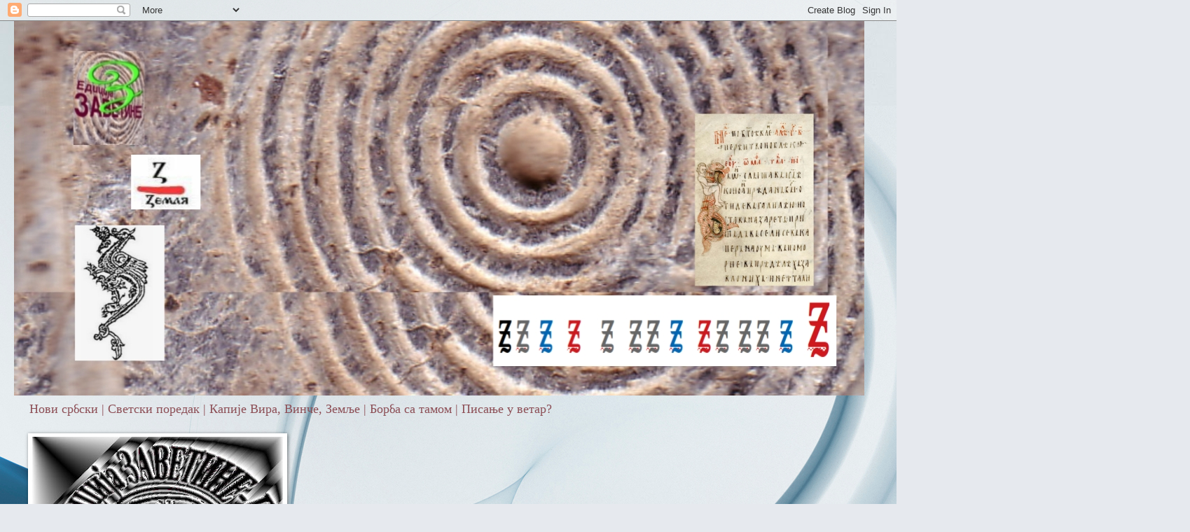

--- FILE ---
content_type: text/html; charset=UTF-8
request_url: http://dalekoodsunca.blogspot.com/2018/10/bozo-prelevic-inic-je-ubijen-zbog.html
body_size: 83593
content:
<!DOCTYPE html>
<html class='v2' dir='ltr' lang='sr'>
<head>
<link href='https://www.blogger.com/static/v1/widgets/335934321-css_bundle_v2.css' rel='stylesheet' type='text/css'/>
<meta content='width=1100' name='viewport'/>
<meta content='text/html; charset=UTF-8' http-equiv='Content-Type'/>
<meta content='blogger' name='generator'/>
<link href='http://dalekoodsunca.blogspot.com/favicon.ico' rel='icon' type='image/x-icon'/>
<link href='http://dalekoodsunca.blogspot.com/2018/10/bozo-prelevic-inic-je-ubijen-zbog.html' rel='canonical'/>
<link rel="alternate" type="application/atom+xml" title="Златно правило &quot;З&quot; - Atom" href="http://dalekoodsunca.blogspot.com/feeds/posts/default" />
<link rel="alternate" type="application/rss+xml" title="Златно правило &quot;З&quot; - RSS" href="http://dalekoodsunca.blogspot.com/feeds/posts/default?alt=rss" />
<link rel="service.post" type="application/atom+xml" title="Златно правило &quot;З&quot; - Atom" href="https://www.blogger.com/feeds/3808849385063976689/posts/default" />

<link rel="alternate" type="application/atom+xml" title="Златно правило &quot;З&quot; - Atom" href="http://dalekoodsunca.blogspot.com/feeds/5149842989320586484/comments/default" />
<!--Can't find substitution for tag [blog.ieCssRetrofitLinks]-->
<link href='https://i.ytimg.com/vi/D-nLO5pmPGI/hqdefault.jpg' rel='image_src'/>
<meta content='http://dalekoodsunca.blogspot.com/2018/10/bozo-prelevic-inic-je-ubijen-zbog.html' property='og:url'/>
<meta content='Božo Prelević - Đinđić je ubijen zbog Kosova i Republike Srpske' property='og:title'/>
<meta content='Сазвежђе З, Заветине, Бела Тукадруз, Мирослав Лукић, Србија, Независна издања' property='og:description'/>
<meta content='https://lh3.googleusercontent.com/blogger_img_proxy/AEn0k_tfIO60OQT9rjxrUBukwozq6wnLSWeTSwwiGJKX2t7sUd9X1DoP21PuRl3OXCQx2zxxBPNadDHcNVr4ol7AL97k6_YpMz9biynHY3k7ypF7HrRvRg=w1200-h630-n-k-no-nu' property='og:image'/>
<title>Златно правило "З": Božo Prelević - Đinđić je ubijen zbog Kosova i Republike Srpske</title>
<style id='page-skin-1' type='text/css'><!--
/*
-----------------------------------------------
Blogger Template Style
Name:     Watermark
Designer: Blogger
URL:      www.blogger.com
----------------------------------------------- */
/* Use this with templates/1ktemplate-*.html */
/* Content
----------------------------------------------- */
body {
font: normal normal 14px Georgia, Utopia, 'Palatino Linotype', Palatino, serif;
color: #000000;
background: #e6e9ee url(https://themes.googleusercontent.com/image?id=1-QeziT_xhEvxfBl8wPx5qvDh7FrTqJvLJR2vQYW-ZkaGhxc2p1Zzl4P1_LVa2rRTUapD) no-repeat fixed top center /* Credit: Storman (http://www.istockphoto.com/portfolio/Storman?platform=blogger) */;
}
html body .content-outer {
min-width: 0;
max-width: 100%;
width: 100%;
}
.content-outer {
font-size: 92%;
}
a:link {
text-decoration:none;
color: #af0040;
}
a:visited {
text-decoration:none;
color: #7b1b48;
}
a:hover {
text-decoration:underline;
color: #ee0062;
}
.body-fauxcolumns .cap-top {
margin-top: 30px;
background: #e6e9ee url(https://themes.googleusercontent.com/image?id=1-QeziT_xhEvxfBl8wPx5qvDh7FrTqJvLJR2vQYW-ZkaGhxc2p1Zzl4P1_LVa2rRTUapD) no-repeat fixed top center /* Credit: Storman (http://www.istockphoto.com/portfolio/Storman?platform=blogger) */;
height: 121px;
}
.content-inner {
padding: 0;
}
/* Header
----------------------------------------------- */
.header-inner .Header .titlewrapper,
.header-inner .Header .descriptionwrapper {
padding-left: 20px;
padding-right: 20px;
}
.Header h1 {
font: normal normal 100px Georgia, Utopia, 'Palatino Linotype', Palatino, serif;
color: #ffffff;
text-shadow: 2px 2px rgba(0, 0, 0, .1);
}
.Header h1 a {
color: #ffffff;
}
.Header .description {
font-size: 140%;
color: #8c4e55;
}
/* Tabs
----------------------------------------------- */
.tabs-inner .section {
margin: 0 20px;
}
.tabs-inner .PageList, .tabs-inner .LinkList, .tabs-inner .Labels {
margin-left: -11px;
margin-right: -11px;
background-color: rgba(0,0,0,0);
border-top: 0 solid #ffffff;
border-bottom: 0 solid #ffffff;
-moz-box-shadow: 0 0 0 rgba(0, 0, 0, .3);
-webkit-box-shadow: 0 0 0 rgba(0, 0, 0, .3);
-goog-ms-box-shadow: 0 0 0 rgba(0, 0, 0, .3);
box-shadow: 0 0 0 rgba(0, 0, 0, .3);
}
.tabs-inner .PageList .widget-content,
.tabs-inner .LinkList .widget-content,
.tabs-inner .Labels .widget-content {
margin: -3px -11px;
background: transparent none  no-repeat scroll right;
}
.tabs-inner .widget ul {
padding: 2px 25px;
max-height: 34px;
background: transparent none no-repeat scroll left;
}
.tabs-inner .widget li {
border: none;
}
.tabs-inner .widget li a {
display: inline-block;
padding: .25em 1em;
font: normal normal 20px Georgia, Utopia, 'Palatino Linotype', Palatino, serif;
color: #3367d6;
border-right: 1px solid transparent;
}
.tabs-inner .widget li:first-child a {
border-left: 1px solid transparent;
}
.tabs-inner .widget li.selected a, .tabs-inner .widget li a:hover {
color: #000000;
}
/* Headings
----------------------------------------------- */
h2 {
font: normal normal 13px Georgia, Utopia, 'Palatino Linotype', Palatino, serif;
color: #000000;
margin: 0 0 .5em;
}
h2.date-header {
font: normal normal 16px Arial, Tahoma, Helvetica, FreeSans, sans-serif;
color: #8c4e55;
}
/* Main
----------------------------------------------- */
.main-inner .column-center-inner,
.main-inner .column-left-inner,
.main-inner .column-right-inner {
padding: 0 5px;
}
.main-outer {
margin-top: 0;
background: transparent none no-repeat scroll top left;
}
.main-inner {
padding-top: 30px;
}
.main-cap-top {
position: relative;
}
.main-cap-top .cap-right {
position: absolute;
height: 0;
width: 100%;
bottom: 0;
background: transparent none repeat-x scroll bottom center;
}
.main-cap-top .cap-left {
position: absolute;
height: 245px;
width: 280px;
right: 0;
bottom: 0;
background: transparent none no-repeat scroll bottom left;
}
/* Posts
----------------------------------------------- */
.post-outer {
padding: 15px 20px;
margin: 0 0 25px;
background: rgba(0,0,0,0) url(https://resources.blogblog.com/blogblog/data/1kt/watermark/post_background_birds.png) repeat scroll top left;
_background-image: none;
border: dotted 1px #c99693;
-moz-box-shadow: 0 0 0 rgba(0, 0, 0, .1);
-webkit-box-shadow: 0 0 0 rgba(0, 0, 0, .1);
-goog-ms-box-shadow: 0 0 0 rgba(0, 0, 0, .1);
box-shadow: 0 0 0 rgba(0, 0, 0, .1);
}
h3.post-title {
font: normal normal 30px Georgia, Utopia, 'Palatino Linotype', Palatino, serif;
margin: 0;
}
.comments h4 {
font: normal normal 30px Georgia, Utopia, 'Palatino Linotype', Palatino, serif;
margin: 1em 0 0;
}
.post-body {
font-size: 105%;
line-height: 1.5;
position: relative;
}
.post-header {
margin: 0 0 1em;
color: #8c4e55;
}
.post-footer {
margin: 10px 0 0;
padding: 10px 0 0;
color: #8c4e55;
border-top: dashed 1px #6d6d6d;
}
#blog-pager {
font-size: 140%
}
#comments .comment-author {
padding-top: 1.5em;
border-top: dashed 1px #6d6d6d;
background-position: 0 1.5em;
}
#comments .comment-author:first-child {
padding-top: 0;
border-top: none;
}
.avatar-image-container {
margin: .2em 0 0;
}
/* Comments
----------------------------------------------- */
.comments .comments-content .icon.blog-author {
background-repeat: no-repeat;
background-image: url([data-uri]);
}
.comments .comments-content .loadmore a {
border-top: 1px solid #6d6d6d;
border-bottom: 1px solid #6d6d6d;
}
.comments .continue {
border-top: 2px solid #6d6d6d;
}
/* Widgets
----------------------------------------------- */
.widget ul, .widget #ArchiveList ul.flat {
padding: 0;
list-style: none;
}
.widget ul li, .widget #ArchiveList ul.flat li {
padding: .35em 0;
text-indent: 0;
border-top: dashed 1px #6d6d6d;
}
.widget ul li:first-child, .widget #ArchiveList ul.flat li:first-child {
border-top: none;
}
.widget .post-body ul {
list-style: disc;
}
.widget .post-body ul li {
border: none;
}
.widget .zippy {
color: #6d6d6d;
}
.post-body img, .post-body .tr-caption-container, .Profile img, .Image img,
.BlogList .item-thumbnail img {
padding: 5px;
background: #fff;
-moz-box-shadow: 1px 1px 5px rgba(0, 0, 0, .5);
-webkit-box-shadow: 1px 1px 5px rgba(0, 0, 0, .5);
-goog-ms-box-shadow: 1px 1px 5px rgba(0, 0, 0, .5);
box-shadow: 1px 1px 5px rgba(0, 0, 0, .5);
}
.post-body img, .post-body .tr-caption-container {
padding: 8px;
}
.post-body .tr-caption-container {
color: #333333;
}
.post-body .tr-caption-container img {
padding: 0;
background: transparent;
border: none;
-moz-box-shadow: 0 0 0 rgba(0, 0, 0, .1);
-webkit-box-shadow: 0 0 0 rgba(0, 0, 0, .1);
-goog-ms-box-shadow: 0 0 0 rgba(0, 0, 0, .1);
box-shadow: 0 0 0 rgba(0, 0, 0, .1);
}
/* Footer
----------------------------------------------- */
.footer-outer {
color:#c99693;
background: #000000 url(https://resources.blogblog.com/blogblog/data/1kt/watermark/body_background_navigator.png) repeat scroll top left;
}
.footer-outer a {
color: #ff4c96;
}
.footer-outer a:visited {
color: #db2671;
}
.footer-outer a:hover {
color: #ff6fa4;
}
.footer-outer .widget h2 {
color: #edb9b6;
}
/* Mobile
----------------------------------------------- */
body.mobile  {
background-size: 100% auto;
}
.mobile .body-fauxcolumn-outer {
background: transparent none repeat scroll top left;
}
html .mobile .mobile-date-outer {
border-bottom: none;
background: rgba(0,0,0,0) url(https://resources.blogblog.com/blogblog/data/1kt/watermark/post_background_birds.png) repeat scroll top left;
_background-image: none;
margin-bottom: 10px;
}
.mobile .main-inner .date-outer {
padding: 0;
}
.mobile .main-inner .date-header {
margin: 10px;
}
.mobile .main-cap-top {
z-index: -1;
}
.mobile .content-outer {
font-size: 100%;
}
.mobile .post-outer {
padding: 10px;
}
.mobile .main-cap-top .cap-left {
background: transparent none no-repeat scroll bottom left;
}
.mobile .body-fauxcolumns .cap-top {
margin: 0;
}
.mobile-link-button {
background: rgba(0,0,0,0) url(https://resources.blogblog.com/blogblog/data/1kt/watermark/post_background_birds.png) repeat scroll top left;
}
.mobile-link-button a:link, .mobile-link-button a:visited {
color: #af0040;
}
.mobile-index-date .date-header {
color: #8c4e55;
}
.mobile-index-contents {
color: #000000;
}
.mobile .tabs-inner .section {
margin: 0;
}
.mobile .tabs-inner .PageList {
margin-left: 0;
margin-right: 0;
}
.mobile .tabs-inner .PageList .widget-content {
margin: 0;
color: #000000;
background: rgba(0,0,0,0) url(https://resources.blogblog.com/blogblog/data/1kt/watermark/post_background_birds.png) repeat scroll top left;
}
.mobile .tabs-inner .PageList .widget-content .pagelist-arrow {
border-left: 1px solid transparent;
}

--></style>
<style id='template-skin-1' type='text/css'><!--
body {
min-width: 1240px;
}
.content-outer, .content-fauxcolumn-outer, .region-inner {
min-width: 1240px;
max-width: 1240px;
_width: 1240px;
}
.main-inner .columns {
padding-left: 400px;
padding-right: 250px;
}
.main-inner .fauxcolumn-center-outer {
left: 400px;
right: 250px;
/* IE6 does not respect left and right together */
_width: expression(this.parentNode.offsetWidth -
parseInt("400px") -
parseInt("250px") + 'px');
}
.main-inner .fauxcolumn-left-outer {
width: 400px;
}
.main-inner .fauxcolumn-right-outer {
width: 250px;
}
.main-inner .column-left-outer {
width: 400px;
right: 100%;
margin-left: -400px;
}
.main-inner .column-right-outer {
width: 250px;
margin-right: -250px;
}
#layout {
min-width: 0;
}
#layout .content-outer {
min-width: 0;
width: 800px;
}
#layout .region-inner {
min-width: 0;
width: auto;
}
body#layout div.add_widget {
padding: 8px;
}
body#layout div.add_widget a {
margin-left: 32px;
}
--></style>
<style>
    body {background-image:url(https\:\/\/themes.googleusercontent.com\/image?id=1-QeziT_xhEvxfBl8wPx5qvDh7FrTqJvLJR2vQYW-ZkaGhxc2p1Zzl4P1_LVa2rRTUapD);}
    
@media (max-width: 200px) { body {background-image:url(https\:\/\/themes.googleusercontent.com\/image?id=1-QeziT_xhEvxfBl8wPx5qvDh7FrTqJvLJR2vQYW-ZkaGhxc2p1Zzl4P1_LVa2rRTUapD&options=w200);}}
@media (max-width: 400px) and (min-width: 201px) { body {background-image:url(https\:\/\/themes.googleusercontent.com\/image?id=1-QeziT_xhEvxfBl8wPx5qvDh7FrTqJvLJR2vQYW-ZkaGhxc2p1Zzl4P1_LVa2rRTUapD&options=w400);}}
@media (max-width: 800px) and (min-width: 401px) { body {background-image:url(https\:\/\/themes.googleusercontent.com\/image?id=1-QeziT_xhEvxfBl8wPx5qvDh7FrTqJvLJR2vQYW-ZkaGhxc2p1Zzl4P1_LVa2rRTUapD&options=w800);}}
@media (max-width: 1200px) and (min-width: 801px) { body {background-image:url(https\:\/\/themes.googleusercontent.com\/image?id=1-QeziT_xhEvxfBl8wPx5qvDh7FrTqJvLJR2vQYW-ZkaGhxc2p1Zzl4P1_LVa2rRTUapD&options=w1200);}}
/* Last tag covers anything over one higher than the previous max-size cap. */
@media (min-width: 1201px) { body {background-image:url(https\:\/\/themes.googleusercontent.com\/image?id=1-QeziT_xhEvxfBl8wPx5qvDh7FrTqJvLJR2vQYW-ZkaGhxc2p1Zzl4P1_LVa2rRTUapD&options=w1600);}}
  </style>
<link href='https://www.blogger.com/dyn-css/authorization.css?targetBlogID=3808849385063976689&amp;zx=aa3e93bc-809d-4e94-8fb3-085c1fca667a' media='none' onload='if(media!=&#39;all&#39;)media=&#39;all&#39;' rel='stylesheet'/><noscript><link href='https://www.blogger.com/dyn-css/authorization.css?targetBlogID=3808849385063976689&amp;zx=aa3e93bc-809d-4e94-8fb3-085c1fca667a' rel='stylesheet'/></noscript>
<meta name='google-adsense-platform-account' content='ca-host-pub-1556223355139109'/>
<meta name='google-adsense-platform-domain' content='blogspot.com'/>

<!-- data-ad-client=ca-pub-6423668393749285 -->

</head>
<body class='loading variant-birds'>
<div class='navbar section' id='navbar' name='NavBar'><div class='widget Navbar' data-version='1' id='Navbar1'><script type="text/javascript">
    function setAttributeOnload(object, attribute, val) {
      if(window.addEventListener) {
        window.addEventListener('load',
          function(){ object[attribute] = val; }, false);
      } else {
        window.attachEvent('onload', function(){ object[attribute] = val; });
      }
    }
  </script>
<div id="navbar-iframe-container"></div>
<script type="text/javascript" src="https://apis.google.com/js/platform.js"></script>
<script type="text/javascript">
      gapi.load("gapi.iframes:gapi.iframes.style.bubble", function() {
        if (gapi.iframes && gapi.iframes.getContext) {
          gapi.iframes.getContext().openChild({
              url: 'https://www.blogger.com/navbar/3808849385063976689?po\x3d5149842989320586484\x26origin\x3dhttp://dalekoodsunca.blogspot.com',
              where: document.getElementById("navbar-iframe-container"),
              id: "navbar-iframe"
          });
        }
      });
    </script><script type="text/javascript">
(function() {
var script = document.createElement('script');
script.type = 'text/javascript';
script.src = '//pagead2.googlesyndication.com/pagead/js/google_top_exp.js';
var head = document.getElementsByTagName('head')[0];
if (head) {
head.appendChild(script);
}})();
</script>
</div></div>
<div class='body-fauxcolumns'>
<div class='fauxcolumn-outer body-fauxcolumn-outer'>
<div class='cap-top'>
<div class='cap-left'></div>
<div class='cap-right'></div>
</div>
<div class='fauxborder-left'>
<div class='fauxborder-right'></div>
<div class='fauxcolumn-inner'>
</div>
</div>
<div class='cap-bottom'>
<div class='cap-left'></div>
<div class='cap-right'></div>
</div>
</div>
</div>
<div class='content'>
<div class='content-fauxcolumns'>
<div class='fauxcolumn-outer content-fauxcolumn-outer'>
<div class='cap-top'>
<div class='cap-left'></div>
<div class='cap-right'></div>
</div>
<div class='fauxborder-left'>
<div class='fauxborder-right'></div>
<div class='fauxcolumn-inner'>
</div>
</div>
<div class='cap-bottom'>
<div class='cap-left'></div>
<div class='cap-right'></div>
</div>
</div>
</div>
<div class='content-outer'>
<div class='content-cap-top cap-top'>
<div class='cap-left'></div>
<div class='cap-right'></div>
</div>
<div class='fauxborder-left content-fauxborder-left'>
<div class='fauxborder-right content-fauxborder-right'></div>
<div class='content-inner'>
<header>
<div class='header-outer'>
<div class='header-cap-top cap-top'>
<div class='cap-left'></div>
<div class='cap-right'></div>
</div>
<div class='fauxborder-left header-fauxborder-left'>
<div class='fauxborder-right header-fauxborder-right'></div>
<div class='region-inner header-inner'>
<div class='header section' id='header' name='Заглавље'><div class='widget Header' data-version='1' id='Header1'>
<div id='header-inner'>
<a href='http://dalekoodsunca.blogspot.com/' style='display: block'>
<img alt='Златно правило "З"' height='535px; ' id='Header1_headerimg' src='https://blogger.googleusercontent.com/img/a/AVvXsEhoZ_Y3797Z2KEzRKb-eRBjyy9QmGOu1_vZ1bQrYXX7gaF4Z2UOY6MDWk6FSOF9swbt3AZJHQ9-oh9TSvVf-kQvs-nax5u65S-LtQNIB9K8X7azl_df61wfcqlBLB2fNL4bg7DJM3G6eKcP6uOJ7refBB68ezkFhmHPOKzj1xGoaoJY2ncjlK9ZMCmOWlw=s1214' style='display: block' width='1214px; '/>
</a>
<div class='descriptionwrapper'>
<p class='description'><span>Нови србски | Светски поредак | Капије Вира, Винче, Земље | Борба са тамом | Писање у ветар?  </span></p>
</div>
</div>
</div></div>
</div>
</div>
<div class='header-cap-bottom cap-bottom'>
<div class='cap-left'></div>
<div class='cap-right'></div>
</div>
</div>
</header>
<div class='tabs-outer'>
<div class='tabs-cap-top cap-top'>
<div class='cap-left'></div>
<div class='cap-right'></div>
</div>
<div class='fauxborder-left tabs-fauxborder-left'>
<div class='fauxborder-right tabs-fauxborder-right'></div>
<div class='region-inner tabs-inner'>
<div class='tabs section' id='crosscol' name='Област са колонама'><div class='widget Image' data-version='1' id='Image19'>
<h2>Институт ЗАВЕТИНА</h2>
<div class='widget-content'>
<a href='https://zavetinemobarovinstitut.blogspot.com/'>
<img alt='Институт ЗАВЕТИНА' height='268' id='Image19_img' src='https://blogger.googleusercontent.com/img/a/AVvXsEgwPxUqoPgXBspkKMOwdOQxVxJvWa-4NZkMyhjhL9RTZZxOjfpcZ3nPi7Vx-IUbLco2PoTmJ-1WfSpoy2vHQQ4D1RUig824npljd934m0ZN5JXQLve6yIFIX3FNcWs6pDqj3mTWsZC7vacFObJgnYI16x2tsuoj3UfpW4SRWQmco11RV7yfz9wmiq8RdpA=s360' width='360'/>
</a>
<br/>
<span class='caption'>Мобаров институт ЗАВЕТИНЕ</span>
</div>
<div class='clear'></div>
</div></div>
<div class='tabs section' id='crosscol-overflow' name='Cross-Column 2'><div class='widget Translate' data-version='1' id='Translate1'>
<h2 class='title'>TRANSLATE PREVEDI</h2>
<div id='google_translate_element'></div>
<script>
    function googleTranslateElementInit() {
      new google.translate.TranslateElement({
        pageLanguage: 'sr',
        autoDisplay: 'true',
        layout: google.translate.TranslateElement.InlineLayout.SIMPLE
      }, 'google_translate_element');
    }
  </script>
<script src='//translate.google.com/translate_a/element.js?cb=googleTranslateElementInit'></script>
<div class='clear'></div>
</div><div class='widget PageList' data-version='1' id='PageList14'>
<h2>СЕДАМНАЕСТ  НАЈПОПУЛАРНИЈИХ БЛОГОВА ИЛИ САЈТОВА "Сазвежђа З"  (7. јун 2023)</h2>
<div class='widget-content'>
<ul>
<li>
<a href='https://alajbegovaslama.blogspot.com/'>САЗВЕЖЂЕ З</a>
</li>
<li>
<a href='https://www.youtube.com/@MiroslavLukiczavetine/about'>Канал ЗАВЕТИНА</a>
</li>
<li>
<a href='https://raskovnik.blogspot.com/'>Други живот Едиције ЗАВЕТИНЕ</a>
</li>
<li>
<a href='https://bibliotekez.blogspot.com/'>СПЕКТАР</a>
</li>
</ul>
<div class='clear'></div>
</div>
</div><div class='widget PageList' data-version='1' id='PageList8'>
<h2>СПЕКТАР</h2>
<div class='widget-content'>
<ul>
<li>
<a href='https://zavetineviki.blogspot.com/'>(Ф)Акт(а)</a>
</li>
<li>
<a href='https://m950.wordpress.com/'> &#8222;Васељенски лист&#8220;</a>
</li>
<li>
<a href='https://zavetinealineja.blogspot.com/'>ДИБИДрУС</a>
</li>
<li>
<a href='https://70simbolisz.blogspot.com/'>Величанствени лет</a>
</li>
<li>
<a href='https://litija1.blogspot.com/'>ЛИТИЈЕ</a>
</li>
<li>
<a href='https://izsenke.blogspot.com/'>НУЛТИ СЕКТОР</a>
</li>
<li>
<a href='https://avatarplusultra.blogspot.com/'>Србијом унакрст</a>
</li>
</ul>
<div class='clear'></div>
</div>
</div><div class='widget PageList' data-version='1' id='PageList24'>
<h2>ШВ. свеска</h2>
<div class='widget-content'>
<ul>
<li>
<a href='http://dalekoodsunca.blogspot.com/p/blog-page_22.html'>ГАЛАПАГОС, Острво корњача...</a>
</li>
<li>
<a href='https://krmikovac.wordpress.com/%d1%82%d1%80%d0%b3-%d0%b7%d0%b0%d0%b2%d0%b5%d1%82%d0%b8%d0%bd%d0%b0/%d0%bd%d0%be%d0%b2%d0%be-%d1%83-%d0%bc%d0%b0%d0%bb%d0%be%d1%98-%d0%ba%d1%9a%d0%b8%d0%b6%d0%b0%d1%80%d0%b8-%d1%81%d0%b0%d0%b7%d0%b2%d0%b5%d0%b6%d1%92%d0%b0-%d0%b7/%d0%b0%d1%83%d0%ba%d1%86%d0%b8%d1%98%d0%b5/'>НЕИСЦРПНИ ИЗВОР</a>
</li>
<li>
<a href='https://posebnaporodicnazavetina.blogspot.com/'>УжаС | ППЗ</a>
</li>
<li>
<a href='https://zavetinein.wordpress.com/'>ЗАВЕТИНЕin | Ново Друштво</a>
</li>
</ul>
<div class='clear'></div>
</div>
</div><div class='widget Stats' data-version='1' id='Stats1'>
<h2>Укупно приказа странице</h2>
<div class='widget-content'>
<div id='Stats1_content' style='display: none;'>
<script src='https://www.gstatic.com/charts/loader.js' type='text/javascript'></script>
<span id='Stats1_sparklinespan' style='display:inline-block; width:75px; height:30px'></span>
<span class='counter-wrapper text-counter-wrapper' id='Stats1_totalCount'>
</span>
<div class='clear'></div>
</div>
</div>
</div><div class='widget PageList' data-version='1' id='PageList25'>
<h2>Мрачни троугао</h2>
<div class='widget-content'>
<ul>
<li>
<a href='https://zavetinedonacije.blogspot.com/'>ФРЕСКЕ</a>
</li>
<li>
<a href='https://velikazavetina.blogspot.com/'>У сунчевом спектру</a>
</li>
<li>
<a href='https://severci.blogspot.com/'>Природна уметност</a>
</li>
<li>
<a href='https://mladisuzovci.blogspot.com/'>"Планета З"</a>
</li>
</ul>
<div class='clear'></div>
</div>
</div><div class='widget Image' data-version='1' id='Image36'>
<h2>Kanal DIMITRIJE LUKIĆ</h2>
<div class='widget-content'>
<a href='https://www.youtube.com/@Dimitrije_Lukic'>
<img alt='Kanal DIMITRIJE LUKIĆ' height='260' id='Image36_img' src='https://blogger.googleusercontent.com/img/a/AVvXsEjaJ9xR6s57ZRbQT6gjknlQEcxyRmLU1swfY6av_BRX-rzMERxWFh8JBRqqPRJ8NWuUb7im9kXTQB_mK0BAd_btbnlEjxU9qZ14etVDEHqN-uWxLAuLtDP98Mq8hhlVCrYAuRh8ArF1TPSqObx1hY2Bx0uvy6tTTm9InzVnQwrWmHLuJlL02uCrrU48dss=s1053' width='1053'/>
</a>
<br/>
<span class='caption'>MITA</span>
</div>
<div class='clear'></div>
</div><div class='widget PageList' data-version='1' id='PageList3'>
<h2>Фреске</h2>
<div class='widget-content'>
<ul>
<li>
<a href='https://olovkamihailapterovica.blogspot.com/'>Линија "Заветина" </a>
</li>
<li>
<a href='https://majdanbodler.blogspot.com/'>Сурбита</a>
</li>
<li>
<a href='https://identitet2007.blogspot.com/'>МУРЕЋЕП</a>
</li>
<li>
<a href='https://principova.wordpress.com/'>РЕНЕСАНСА | србска ренесанса</a>
</li>
<li>
<a href='https://tzvkulturnidodatak.blogspot.com/'>ПОТПИС</a>
</li>
</ul>
<div class='clear'></div>
</div>
</div><div class='widget Image' data-version='1' id='Image13'>
<h2>Амблем</h2>
<div class='widget-content'>
<a href='https://nultiarhiv.blogspot.com/'>
<img alt='Амблем' height='200' id='Image13_img' src='https://blogger.googleusercontent.com/img/a/AVvXsEid20O3EBb3qJ4_bAudw82X_A3vgfmbLJQhdn-hV0j4jSeYAqlGIHl9Jj1hAMHJt2xhx2MSDRTm1367r68bHffFltxlISZ-3ov8B_0uDYFrND4c2FfG8ZoWEdsS3hgaS7IZNvObSzcDAsHKfzVzBPaejx8BUz3N7oY7kv-GjzaaW3TFeWUh-oYI48qwYvs=s727' width='727'/>
</a>
<br/>
<span class='caption'>АМБЛЕМ ТАЈНОГ ПИСМА СВЕТА</span>
</div>
<div class='clear'></div>
</div></div>
</div>
</div>
<div class='tabs-cap-bottom cap-bottom'>
<div class='cap-left'></div>
<div class='cap-right'></div>
</div>
</div>
<div class='main-outer'>
<div class='main-cap-top cap-top'>
<div class='cap-left'></div>
<div class='cap-right'></div>
</div>
<div class='fauxborder-left main-fauxborder-left'>
<div class='fauxborder-right main-fauxborder-right'></div>
<div class='region-inner main-inner'>
<div class='columns fauxcolumns'>
<div class='fauxcolumn-outer fauxcolumn-center-outer'>
<div class='cap-top'>
<div class='cap-left'></div>
<div class='cap-right'></div>
</div>
<div class='fauxborder-left'>
<div class='fauxborder-right'></div>
<div class='fauxcolumn-inner'>
</div>
</div>
<div class='cap-bottom'>
<div class='cap-left'></div>
<div class='cap-right'></div>
</div>
</div>
<div class='fauxcolumn-outer fauxcolumn-left-outer'>
<div class='cap-top'>
<div class='cap-left'></div>
<div class='cap-right'></div>
</div>
<div class='fauxborder-left'>
<div class='fauxborder-right'></div>
<div class='fauxcolumn-inner'>
</div>
</div>
<div class='cap-bottom'>
<div class='cap-left'></div>
<div class='cap-right'></div>
</div>
</div>
<div class='fauxcolumn-outer fauxcolumn-right-outer'>
<div class='cap-top'>
<div class='cap-left'></div>
<div class='cap-right'></div>
</div>
<div class='fauxborder-left'>
<div class='fauxborder-right'></div>
<div class='fauxcolumn-inner'>
</div>
</div>
<div class='cap-bottom'>
<div class='cap-left'></div>
<div class='cap-right'></div>
</div>
</div>
<!-- corrects IE6 width calculation -->
<div class='columns-inner'>
<div class='column-center-outer'>
<div class='column-center-inner'>
<div class='main section' id='main' name='Главни'><div class='widget HTML' data-version='1' id='HTML3'>
<h2 class='title'>FLAG COUNTER</h2>
<div class='widget-content'>
<a href="https://info.flagcounter.com/aeOi"><img src="https://s01.flagcounter.com/map/aeOi/size_s/txt_000000/border_CCCCCC/pageviews_0/viewers_0/flags_0/" alt="Flag Counter" border="0" /></a>
</div>
<div class='clear'></div>
</div><div class='widget Image' data-version='1' id='Image67'>
<h2>Архипелаг</h2>
<div class='widget-content'>
<a href='https://zavetinealineja.blogspot.com/'>
<img alt='Архипелаг' height='195' id='Image67_img' src='https://blogger.googleusercontent.com/img/b/R29vZ2xl/AVvXsEgPBvjOaCN1GH0s8HL2WC1MfaHRY8aSzLyCCC6y6WkMGMgsEpZnMIPtQo6d842N469ih3zM_k6UzFVuXn372_FnrA0B7QefxL25VOjbFpv5PLbgY8VZdx7bb7Sf-uFgvz7djzOsPcpdk3g/s240/500.%25D1%2581%25D0%25BC%25D0%25B0%25D1%259A%25D0%25B5.svg.jpg' width='240'/>
</a>
<br/>
<span class='caption'>РУЗМАРИН</span>
</div>
<div class='clear'></div>
</div><div class='widget Blog' data-version='1' id='Blog1'>
<div class='blog-posts hfeed'>

          <div class="date-outer">
        
<h2 class='date-header'><span>недеља, 21. октобар 2018.</span></h2>

          <div class="date-posts">
        
<div class='post-outer'>
<div class='post hentry uncustomized-post-template' itemprop='blogPost' itemscope='itemscope' itemtype='http://schema.org/BlogPosting'>
<meta content='https://i.ytimg.com/vi/D-nLO5pmPGI/hqdefault.jpg' itemprop='image_url'/>
<meta content='3808849385063976689' itemprop='blogId'/>
<meta content='5149842989320586484' itemprop='postId'/>
<a name='5149842989320586484'></a>
<h3 class='post-title entry-title' itemprop='name'>
Božo Prelević - Đinđić je ubijen zbog Kosova i Republike Srpske
</h3>
<div class='post-header'>
<div class='post-header-line-1'></div>
</div>
<div class='post-body entry-content' id='post-body-5149842989320586484' itemprop='description articleBody'>
<div dir="ltr" style="text-align: left;" trbidi="on">
<iframe allowfullscreen="" frameborder="0" height="270" src="https://www.youtube.com/embed/D-nLO5pmPGI" width="480"></iframe></div>
<div style='clear: both;'></div>
</div>
<div class='post-footer'>
<div class='post-footer-line post-footer-line-1'>
<span class='post-author vcard'>
Posted by
<span class='fn' itemprop='author' itemscope='itemscope' itemtype='http://schema.org/Person'>
<meta content='https://www.blogger.com/profile/03921314372714094580' itemprop='url'/>
<a class='g-profile' href='https://www.blogger.com/profile/03921314372714094580' rel='author' title='author profile'>
<span itemprop='name'>ПоРтАл  | Сазвежђе З</span>
</a>
</span>
</span>
<span class='post-timestamp'>
at
<meta content='http://dalekoodsunca.blogspot.com/2018/10/bozo-prelevic-inic-je-ubijen-zbog.html' itemprop='url'/>
<a class='timestamp-link' href='http://dalekoodsunca.blogspot.com/2018/10/bozo-prelevic-inic-je-ubijen-zbog.html' rel='bookmark' title='permanent link'><abbr class='published' itemprop='datePublished' title='2018-10-21T21:02:00+02:00'>21:02</abbr></a>
</span>
<span class='post-comment-link'>
</span>
<span class='post-icons'>
<span class='item-action'>
<a href='https://www.blogger.com/email-post/3808849385063976689/5149842989320586484' title='Пошаљите пост е-поруком'>
<img alt='' class='icon-action' height='13' src='https://resources.blogblog.com/img/icon18_email.gif' width='18'/>
</a>
</span>
</span>
<div class='post-share-buttons goog-inline-block'>
<a class='goog-inline-block share-button sb-email' href='https://www.blogger.com/share-post.g?blogID=3808849385063976689&postID=5149842989320586484&target=email' target='_blank' title='Пошаљи ово имејлом'><span class='share-button-link-text'>Пошаљи ово имејлом</span></a><a class='goog-inline-block share-button sb-blog' href='https://www.blogger.com/share-post.g?blogID=3808849385063976689&postID=5149842989320586484&target=blog' onclick='window.open(this.href, "_blank", "height=270,width=475"); return false;' target='_blank' title='BlogThis!'><span class='share-button-link-text'>BlogThis!</span></a><a class='goog-inline-block share-button sb-twitter' href='https://www.blogger.com/share-post.g?blogID=3808849385063976689&postID=5149842989320586484&target=twitter' target='_blank' title='Дели на X-у'><span class='share-button-link-text'>Дели на X-у</span></a><a class='goog-inline-block share-button sb-facebook' href='https://www.blogger.com/share-post.g?blogID=3808849385063976689&postID=5149842989320586484&target=facebook' onclick='window.open(this.href, "_blank", "height=430,width=640"); return false;' target='_blank' title='Дели на Facebook-у'><span class='share-button-link-text'>Дели на Facebook-у</span></a><a class='goog-inline-block share-button sb-pinterest' href='https://www.blogger.com/share-post.g?blogID=3808849385063976689&postID=5149842989320586484&target=pinterest' target='_blank' title='Дели на Pinterest-у'><span class='share-button-link-text'>Дели на Pinterest-у</span></a>
</div>
</div>
<div class='post-footer-line post-footer-line-2'>
<span class='post-labels'>
Labels:
<a href='http://dalekoodsunca.blogspot.com/search/label/%D0%9B%D0%B5%D0%97%200016435' rel='tag'>ЛеЗ 0016435</a>
</span>
</div>
<div class='post-footer-line post-footer-line-3'>
<span class='post-location'>
</span>
</div>
</div>
</div>
<div class='comments' id='comments'>
<a name='comments'></a>
<h4>Нема коментара:</h4>
<div id='Blog1_comments-block-wrapper'>
<dl class='avatar-comment-indent' id='comments-block'>
</dl>
</div>
<p class='comment-footer'>
<div class='comment-form'>
<a name='comment-form'></a>
<h4 id='comment-post-message'>Постави коментар</h4>
<p>Vulgarne, neumesne, apsurdne, ludačke komentare, koji nisu ni u kakvoj vezi sa objavljenim postovima - b r i š e m o !</p>
<a href='https://www.blogger.com/comment/frame/3808849385063976689?po=5149842989320586484&hl=sr&saa=85391&origin=http://dalekoodsunca.blogspot.com' id='comment-editor-src'></a>
<iframe allowtransparency='true' class='blogger-iframe-colorize blogger-comment-from-post' frameborder='0' height='410px' id='comment-editor' name='comment-editor' src='' width='100%'></iframe>
<script src='https://www.blogger.com/static/v1/jsbin/2830521187-comment_from_post_iframe.js' type='text/javascript'></script>
<script type='text/javascript'>
      BLOG_CMT_createIframe('https://www.blogger.com/rpc_relay.html');
    </script>
</div>
</p>
</div>
</div>

        </div></div>
      
</div>
<div class='blog-pager' id='blog-pager'>
<span id='blog-pager-newer-link'>
<a class='blog-pager-newer-link' href='http://dalekoodsunca.blogspot.com/2018/10/zoran-inic-poslednji-intervju-21022003.html' id='Blog1_blog-pager-newer-link' title='Новији пост'>Новији пост</a>
</span>
<span id='blog-pager-older-link'>
<a class='blog-pager-older-link' href='http://dalekoodsunca.blogspot.com/2018/10/dejan-lucic-novo-tramp-vraca-kosovo.html' id='Blog1_blog-pager-older-link' title='Старији пост'>Старији пост</a>
</span>
<a class='home-link' href='http://dalekoodsunca.blogspot.com/'>Почетна</a>
</div>
<div class='clear'></div>
<div class='post-feeds'>
<div class='feed-links'>
Пријавите се на:
<a class='feed-link' href='http://dalekoodsunca.blogspot.com/feeds/5149842989320586484/comments/default' target='_blank' type='application/atom+xml'>Објављивање коментара (Atom)</a>
</div>
</div>
</div><div class='widget Image' data-version='1' id='Image50'>
<h2>Шта народ прича?</h2>
<div class='widget-content'>
<a href='https://zavetineplusultra.blogspot.com/'>
<img alt='Шта народ прича?' height='85' id='Image50_img' src='https://blogger.googleusercontent.com/img/b/R29vZ2xl/AVvXsEhIQR-l1ZacocR13aYBUfaqFUwYZaqIQKZ9Q9HyOvw7ojlV30P1IIG0_QwNwmfSDwIRjetE9Ym7CGOc27ApOrL4nN9PwC_eOBAa1MRgAYJuGhX_idpbkcc5jUK0nHe2-jBpoAdK_6wvQTI/s1600/%25D0%25B0%25D1%2581%25D1%2582.svg.png' width='520'/>
</a>
<br/>
<span class='caption'>Слушате ли? ослушкујте мало боље, пажљивије...</span>
</div>
<div class='clear'></div>
</div><div class='widget BlogArchive' data-version='1' id='BlogArchive1'>
<h2>Архива чланака</h2>
<div class='widget-content'>
<div id='ArchiveList'>
<div id='BlogArchive1_ArchiveList'>
<ul class='hierarchy'>
<li class='archivedate collapsed'>
<a class='toggle' href='javascript:void(0)'>
<span class='zippy'>

        &#9658;&#160;
      
</span>
</a>
<a class='post-count-link' href='http://dalekoodsunca.blogspot.com/2025/'>
2025
</a>
<span class='post-count' dir='ltr'>(71)</span>
<ul class='hierarchy'>
<li class='archivedate collapsed'>
<a class='toggle' href='javascript:void(0)'>
<span class='zippy'>

        &#9658;&#160;
      
</span>
</a>
<a class='post-count-link' href='http://dalekoodsunca.blogspot.com/2025/12/'>
децембар
</a>
<span class='post-count' dir='ltr'>(1)</span>
</li>
</ul>
<ul class='hierarchy'>
<li class='archivedate collapsed'>
<a class='toggle' href='javascript:void(0)'>
<span class='zippy'>

        &#9658;&#160;
      
</span>
</a>
<a class='post-count-link' href='http://dalekoodsunca.blogspot.com/2025/10/'>
октобар
</a>
<span class='post-count' dir='ltr'>(3)</span>
</li>
</ul>
<ul class='hierarchy'>
<li class='archivedate collapsed'>
<a class='toggle' href='javascript:void(0)'>
<span class='zippy'>

        &#9658;&#160;
      
</span>
</a>
<a class='post-count-link' href='http://dalekoodsunca.blogspot.com/2025/09/'>
септембар
</a>
<span class='post-count' dir='ltr'>(8)</span>
</li>
</ul>
<ul class='hierarchy'>
<li class='archivedate collapsed'>
<a class='toggle' href='javascript:void(0)'>
<span class='zippy'>

        &#9658;&#160;
      
</span>
</a>
<a class='post-count-link' href='http://dalekoodsunca.blogspot.com/2025/08/'>
август
</a>
<span class='post-count' dir='ltr'>(9)</span>
</li>
</ul>
<ul class='hierarchy'>
<li class='archivedate collapsed'>
<a class='toggle' href='javascript:void(0)'>
<span class='zippy'>

        &#9658;&#160;
      
</span>
</a>
<a class='post-count-link' href='http://dalekoodsunca.blogspot.com/2025/07/'>
јул
</a>
<span class='post-count' dir='ltr'>(4)</span>
</li>
</ul>
<ul class='hierarchy'>
<li class='archivedate collapsed'>
<a class='toggle' href='javascript:void(0)'>
<span class='zippy'>

        &#9658;&#160;
      
</span>
</a>
<a class='post-count-link' href='http://dalekoodsunca.blogspot.com/2025/06/'>
јун
</a>
<span class='post-count' dir='ltr'>(12)</span>
</li>
</ul>
<ul class='hierarchy'>
<li class='archivedate collapsed'>
<a class='toggle' href='javascript:void(0)'>
<span class='zippy'>

        &#9658;&#160;
      
</span>
</a>
<a class='post-count-link' href='http://dalekoodsunca.blogspot.com/2025/05/'>
мај
</a>
<span class='post-count' dir='ltr'>(7)</span>
</li>
</ul>
<ul class='hierarchy'>
<li class='archivedate collapsed'>
<a class='toggle' href='javascript:void(0)'>
<span class='zippy'>

        &#9658;&#160;
      
</span>
</a>
<a class='post-count-link' href='http://dalekoodsunca.blogspot.com/2025/04/'>
април
</a>
<span class='post-count' dir='ltr'>(12)</span>
</li>
</ul>
<ul class='hierarchy'>
<li class='archivedate collapsed'>
<a class='toggle' href='javascript:void(0)'>
<span class='zippy'>

        &#9658;&#160;
      
</span>
</a>
<a class='post-count-link' href='http://dalekoodsunca.blogspot.com/2025/03/'>
март
</a>
<span class='post-count' dir='ltr'>(9)</span>
</li>
</ul>
<ul class='hierarchy'>
<li class='archivedate collapsed'>
<a class='toggle' href='javascript:void(0)'>
<span class='zippy'>

        &#9658;&#160;
      
</span>
</a>
<a class='post-count-link' href='http://dalekoodsunca.blogspot.com/2025/02/'>
фебруар
</a>
<span class='post-count' dir='ltr'>(3)</span>
</li>
</ul>
<ul class='hierarchy'>
<li class='archivedate collapsed'>
<a class='toggle' href='javascript:void(0)'>
<span class='zippy'>

        &#9658;&#160;
      
</span>
</a>
<a class='post-count-link' href='http://dalekoodsunca.blogspot.com/2025/01/'>
јануар
</a>
<span class='post-count' dir='ltr'>(3)</span>
</li>
</ul>
</li>
</ul>
<ul class='hierarchy'>
<li class='archivedate collapsed'>
<a class='toggle' href='javascript:void(0)'>
<span class='zippy'>

        &#9658;&#160;
      
</span>
</a>
<a class='post-count-link' href='http://dalekoodsunca.blogspot.com/2024/'>
2024
</a>
<span class='post-count' dir='ltr'>(49)</span>
<ul class='hierarchy'>
<li class='archivedate collapsed'>
<a class='toggle' href='javascript:void(0)'>
<span class='zippy'>

        &#9658;&#160;
      
</span>
</a>
<a class='post-count-link' href='http://dalekoodsunca.blogspot.com/2024/12/'>
децембар
</a>
<span class='post-count' dir='ltr'>(1)</span>
</li>
</ul>
<ul class='hierarchy'>
<li class='archivedate collapsed'>
<a class='toggle' href='javascript:void(0)'>
<span class='zippy'>

        &#9658;&#160;
      
</span>
</a>
<a class='post-count-link' href='http://dalekoodsunca.blogspot.com/2024/11/'>
новембар
</a>
<span class='post-count' dir='ltr'>(10)</span>
</li>
</ul>
<ul class='hierarchy'>
<li class='archivedate collapsed'>
<a class='toggle' href='javascript:void(0)'>
<span class='zippy'>

        &#9658;&#160;
      
</span>
</a>
<a class='post-count-link' href='http://dalekoodsunca.blogspot.com/2024/09/'>
септембар
</a>
<span class='post-count' dir='ltr'>(1)</span>
</li>
</ul>
<ul class='hierarchy'>
<li class='archivedate collapsed'>
<a class='toggle' href='javascript:void(0)'>
<span class='zippy'>

        &#9658;&#160;
      
</span>
</a>
<a class='post-count-link' href='http://dalekoodsunca.blogspot.com/2024/08/'>
август
</a>
<span class='post-count' dir='ltr'>(1)</span>
</li>
</ul>
<ul class='hierarchy'>
<li class='archivedate collapsed'>
<a class='toggle' href='javascript:void(0)'>
<span class='zippy'>

        &#9658;&#160;
      
</span>
</a>
<a class='post-count-link' href='http://dalekoodsunca.blogspot.com/2024/07/'>
јул
</a>
<span class='post-count' dir='ltr'>(6)</span>
</li>
</ul>
<ul class='hierarchy'>
<li class='archivedate collapsed'>
<a class='toggle' href='javascript:void(0)'>
<span class='zippy'>

        &#9658;&#160;
      
</span>
</a>
<a class='post-count-link' href='http://dalekoodsunca.blogspot.com/2024/06/'>
јун
</a>
<span class='post-count' dir='ltr'>(14)</span>
</li>
</ul>
<ul class='hierarchy'>
<li class='archivedate collapsed'>
<a class='toggle' href='javascript:void(0)'>
<span class='zippy'>

        &#9658;&#160;
      
</span>
</a>
<a class='post-count-link' href='http://dalekoodsunca.blogspot.com/2024/05/'>
мај
</a>
<span class='post-count' dir='ltr'>(5)</span>
</li>
</ul>
<ul class='hierarchy'>
<li class='archivedate collapsed'>
<a class='toggle' href='javascript:void(0)'>
<span class='zippy'>

        &#9658;&#160;
      
</span>
</a>
<a class='post-count-link' href='http://dalekoodsunca.blogspot.com/2024/04/'>
април
</a>
<span class='post-count' dir='ltr'>(5)</span>
</li>
</ul>
<ul class='hierarchy'>
<li class='archivedate collapsed'>
<a class='toggle' href='javascript:void(0)'>
<span class='zippy'>

        &#9658;&#160;
      
</span>
</a>
<a class='post-count-link' href='http://dalekoodsunca.blogspot.com/2024/03/'>
март
</a>
<span class='post-count' dir='ltr'>(3)</span>
</li>
</ul>
<ul class='hierarchy'>
<li class='archivedate collapsed'>
<a class='toggle' href='javascript:void(0)'>
<span class='zippy'>

        &#9658;&#160;
      
</span>
</a>
<a class='post-count-link' href='http://dalekoodsunca.blogspot.com/2024/02/'>
фебруар
</a>
<span class='post-count' dir='ltr'>(1)</span>
</li>
</ul>
<ul class='hierarchy'>
<li class='archivedate collapsed'>
<a class='toggle' href='javascript:void(0)'>
<span class='zippy'>

        &#9658;&#160;
      
</span>
</a>
<a class='post-count-link' href='http://dalekoodsunca.blogspot.com/2024/01/'>
јануар
</a>
<span class='post-count' dir='ltr'>(2)</span>
</li>
</ul>
</li>
</ul>
<ul class='hierarchy'>
<li class='archivedate collapsed'>
<a class='toggle' href='javascript:void(0)'>
<span class='zippy'>

        &#9658;&#160;
      
</span>
</a>
<a class='post-count-link' href='http://dalekoodsunca.blogspot.com/2023/'>
2023
</a>
<span class='post-count' dir='ltr'>(66)</span>
<ul class='hierarchy'>
<li class='archivedate collapsed'>
<a class='toggle' href='javascript:void(0)'>
<span class='zippy'>

        &#9658;&#160;
      
</span>
</a>
<a class='post-count-link' href='http://dalekoodsunca.blogspot.com/2023/12/'>
децембар
</a>
<span class='post-count' dir='ltr'>(6)</span>
</li>
</ul>
<ul class='hierarchy'>
<li class='archivedate collapsed'>
<a class='toggle' href='javascript:void(0)'>
<span class='zippy'>

        &#9658;&#160;
      
</span>
</a>
<a class='post-count-link' href='http://dalekoodsunca.blogspot.com/2023/11/'>
новембар
</a>
<span class='post-count' dir='ltr'>(7)</span>
</li>
</ul>
<ul class='hierarchy'>
<li class='archivedate collapsed'>
<a class='toggle' href='javascript:void(0)'>
<span class='zippy'>

        &#9658;&#160;
      
</span>
</a>
<a class='post-count-link' href='http://dalekoodsunca.blogspot.com/2023/10/'>
октобар
</a>
<span class='post-count' dir='ltr'>(8)</span>
</li>
</ul>
<ul class='hierarchy'>
<li class='archivedate collapsed'>
<a class='toggle' href='javascript:void(0)'>
<span class='zippy'>

        &#9658;&#160;
      
</span>
</a>
<a class='post-count-link' href='http://dalekoodsunca.blogspot.com/2023/09/'>
септембар
</a>
<span class='post-count' dir='ltr'>(5)</span>
</li>
</ul>
<ul class='hierarchy'>
<li class='archivedate collapsed'>
<a class='toggle' href='javascript:void(0)'>
<span class='zippy'>

        &#9658;&#160;
      
</span>
</a>
<a class='post-count-link' href='http://dalekoodsunca.blogspot.com/2023/08/'>
август
</a>
<span class='post-count' dir='ltr'>(2)</span>
</li>
</ul>
<ul class='hierarchy'>
<li class='archivedate collapsed'>
<a class='toggle' href='javascript:void(0)'>
<span class='zippy'>

        &#9658;&#160;
      
</span>
</a>
<a class='post-count-link' href='http://dalekoodsunca.blogspot.com/2023/07/'>
јул
</a>
<span class='post-count' dir='ltr'>(12)</span>
</li>
</ul>
<ul class='hierarchy'>
<li class='archivedate collapsed'>
<a class='toggle' href='javascript:void(0)'>
<span class='zippy'>

        &#9658;&#160;
      
</span>
</a>
<a class='post-count-link' href='http://dalekoodsunca.blogspot.com/2023/06/'>
јун
</a>
<span class='post-count' dir='ltr'>(13)</span>
</li>
</ul>
<ul class='hierarchy'>
<li class='archivedate collapsed'>
<a class='toggle' href='javascript:void(0)'>
<span class='zippy'>

        &#9658;&#160;
      
</span>
</a>
<a class='post-count-link' href='http://dalekoodsunca.blogspot.com/2023/05/'>
мај
</a>
<span class='post-count' dir='ltr'>(1)</span>
</li>
</ul>
<ul class='hierarchy'>
<li class='archivedate collapsed'>
<a class='toggle' href='javascript:void(0)'>
<span class='zippy'>

        &#9658;&#160;
      
</span>
</a>
<a class='post-count-link' href='http://dalekoodsunca.blogspot.com/2023/04/'>
април
</a>
<span class='post-count' dir='ltr'>(5)</span>
</li>
</ul>
<ul class='hierarchy'>
<li class='archivedate collapsed'>
<a class='toggle' href='javascript:void(0)'>
<span class='zippy'>

        &#9658;&#160;
      
</span>
</a>
<a class='post-count-link' href='http://dalekoodsunca.blogspot.com/2023/03/'>
март
</a>
<span class='post-count' dir='ltr'>(4)</span>
</li>
</ul>
<ul class='hierarchy'>
<li class='archivedate collapsed'>
<a class='toggle' href='javascript:void(0)'>
<span class='zippy'>

        &#9658;&#160;
      
</span>
</a>
<a class='post-count-link' href='http://dalekoodsunca.blogspot.com/2023/02/'>
фебруар
</a>
<span class='post-count' dir='ltr'>(1)</span>
</li>
</ul>
<ul class='hierarchy'>
<li class='archivedate collapsed'>
<a class='toggle' href='javascript:void(0)'>
<span class='zippy'>

        &#9658;&#160;
      
</span>
</a>
<a class='post-count-link' href='http://dalekoodsunca.blogspot.com/2023/01/'>
јануар
</a>
<span class='post-count' dir='ltr'>(2)</span>
</li>
</ul>
</li>
</ul>
<ul class='hierarchy'>
<li class='archivedate collapsed'>
<a class='toggle' href='javascript:void(0)'>
<span class='zippy'>

        &#9658;&#160;
      
</span>
</a>
<a class='post-count-link' href='http://dalekoodsunca.blogspot.com/2022/'>
2022
</a>
<span class='post-count' dir='ltr'>(113)</span>
<ul class='hierarchy'>
<li class='archivedate collapsed'>
<a class='toggle' href='javascript:void(0)'>
<span class='zippy'>

        &#9658;&#160;
      
</span>
</a>
<a class='post-count-link' href='http://dalekoodsunca.blogspot.com/2022/11/'>
новембар
</a>
<span class='post-count' dir='ltr'>(4)</span>
</li>
</ul>
<ul class='hierarchy'>
<li class='archivedate collapsed'>
<a class='toggle' href='javascript:void(0)'>
<span class='zippy'>

        &#9658;&#160;
      
</span>
</a>
<a class='post-count-link' href='http://dalekoodsunca.blogspot.com/2022/10/'>
октобар
</a>
<span class='post-count' dir='ltr'>(9)</span>
</li>
</ul>
<ul class='hierarchy'>
<li class='archivedate collapsed'>
<a class='toggle' href='javascript:void(0)'>
<span class='zippy'>

        &#9658;&#160;
      
</span>
</a>
<a class='post-count-link' href='http://dalekoodsunca.blogspot.com/2022/09/'>
септембар
</a>
<span class='post-count' dir='ltr'>(15)</span>
</li>
</ul>
<ul class='hierarchy'>
<li class='archivedate collapsed'>
<a class='toggle' href='javascript:void(0)'>
<span class='zippy'>

        &#9658;&#160;
      
</span>
</a>
<a class='post-count-link' href='http://dalekoodsunca.blogspot.com/2022/08/'>
август
</a>
<span class='post-count' dir='ltr'>(7)</span>
</li>
</ul>
<ul class='hierarchy'>
<li class='archivedate collapsed'>
<a class='toggle' href='javascript:void(0)'>
<span class='zippy'>

        &#9658;&#160;
      
</span>
</a>
<a class='post-count-link' href='http://dalekoodsunca.blogspot.com/2022/07/'>
јул
</a>
<span class='post-count' dir='ltr'>(7)</span>
</li>
</ul>
<ul class='hierarchy'>
<li class='archivedate collapsed'>
<a class='toggle' href='javascript:void(0)'>
<span class='zippy'>

        &#9658;&#160;
      
</span>
</a>
<a class='post-count-link' href='http://dalekoodsunca.blogspot.com/2022/06/'>
јун
</a>
<span class='post-count' dir='ltr'>(9)</span>
</li>
</ul>
<ul class='hierarchy'>
<li class='archivedate collapsed'>
<a class='toggle' href='javascript:void(0)'>
<span class='zippy'>

        &#9658;&#160;
      
</span>
</a>
<a class='post-count-link' href='http://dalekoodsunca.blogspot.com/2022/05/'>
мај
</a>
<span class='post-count' dir='ltr'>(9)</span>
</li>
</ul>
<ul class='hierarchy'>
<li class='archivedate collapsed'>
<a class='toggle' href='javascript:void(0)'>
<span class='zippy'>

        &#9658;&#160;
      
</span>
</a>
<a class='post-count-link' href='http://dalekoodsunca.blogspot.com/2022/04/'>
април
</a>
<span class='post-count' dir='ltr'>(9)</span>
</li>
</ul>
<ul class='hierarchy'>
<li class='archivedate collapsed'>
<a class='toggle' href='javascript:void(0)'>
<span class='zippy'>

        &#9658;&#160;
      
</span>
</a>
<a class='post-count-link' href='http://dalekoodsunca.blogspot.com/2022/03/'>
март
</a>
<span class='post-count' dir='ltr'>(16)</span>
</li>
</ul>
<ul class='hierarchy'>
<li class='archivedate collapsed'>
<a class='toggle' href='javascript:void(0)'>
<span class='zippy'>

        &#9658;&#160;
      
</span>
</a>
<a class='post-count-link' href='http://dalekoodsunca.blogspot.com/2022/02/'>
фебруар
</a>
<span class='post-count' dir='ltr'>(16)</span>
</li>
</ul>
<ul class='hierarchy'>
<li class='archivedate collapsed'>
<a class='toggle' href='javascript:void(0)'>
<span class='zippy'>

        &#9658;&#160;
      
</span>
</a>
<a class='post-count-link' href='http://dalekoodsunca.blogspot.com/2022/01/'>
јануар
</a>
<span class='post-count' dir='ltr'>(12)</span>
</li>
</ul>
</li>
</ul>
<ul class='hierarchy'>
<li class='archivedate collapsed'>
<a class='toggle' href='javascript:void(0)'>
<span class='zippy'>

        &#9658;&#160;
      
</span>
</a>
<a class='post-count-link' href='http://dalekoodsunca.blogspot.com/2021/'>
2021
</a>
<span class='post-count' dir='ltr'>(378)</span>
<ul class='hierarchy'>
<li class='archivedate collapsed'>
<a class='toggle' href='javascript:void(0)'>
<span class='zippy'>

        &#9658;&#160;
      
</span>
</a>
<a class='post-count-link' href='http://dalekoodsunca.blogspot.com/2021/12/'>
децембар
</a>
<span class='post-count' dir='ltr'>(32)</span>
</li>
</ul>
<ul class='hierarchy'>
<li class='archivedate collapsed'>
<a class='toggle' href='javascript:void(0)'>
<span class='zippy'>

        &#9658;&#160;
      
</span>
</a>
<a class='post-count-link' href='http://dalekoodsunca.blogspot.com/2021/11/'>
новембар
</a>
<span class='post-count' dir='ltr'>(16)</span>
</li>
</ul>
<ul class='hierarchy'>
<li class='archivedate collapsed'>
<a class='toggle' href='javascript:void(0)'>
<span class='zippy'>

        &#9658;&#160;
      
</span>
</a>
<a class='post-count-link' href='http://dalekoodsunca.blogspot.com/2021/10/'>
октобар
</a>
<span class='post-count' dir='ltr'>(20)</span>
</li>
</ul>
<ul class='hierarchy'>
<li class='archivedate collapsed'>
<a class='toggle' href='javascript:void(0)'>
<span class='zippy'>

        &#9658;&#160;
      
</span>
</a>
<a class='post-count-link' href='http://dalekoodsunca.blogspot.com/2021/09/'>
септембар
</a>
<span class='post-count' dir='ltr'>(24)</span>
</li>
</ul>
<ul class='hierarchy'>
<li class='archivedate collapsed'>
<a class='toggle' href='javascript:void(0)'>
<span class='zippy'>

        &#9658;&#160;
      
</span>
</a>
<a class='post-count-link' href='http://dalekoodsunca.blogspot.com/2021/08/'>
август
</a>
<span class='post-count' dir='ltr'>(32)</span>
</li>
</ul>
<ul class='hierarchy'>
<li class='archivedate collapsed'>
<a class='toggle' href='javascript:void(0)'>
<span class='zippy'>

        &#9658;&#160;
      
</span>
</a>
<a class='post-count-link' href='http://dalekoodsunca.blogspot.com/2021/07/'>
јул
</a>
<span class='post-count' dir='ltr'>(28)</span>
</li>
</ul>
<ul class='hierarchy'>
<li class='archivedate collapsed'>
<a class='toggle' href='javascript:void(0)'>
<span class='zippy'>

        &#9658;&#160;
      
</span>
</a>
<a class='post-count-link' href='http://dalekoodsunca.blogspot.com/2021/06/'>
јун
</a>
<span class='post-count' dir='ltr'>(44)</span>
</li>
</ul>
<ul class='hierarchy'>
<li class='archivedate collapsed'>
<a class='toggle' href='javascript:void(0)'>
<span class='zippy'>

        &#9658;&#160;
      
</span>
</a>
<a class='post-count-link' href='http://dalekoodsunca.blogspot.com/2021/05/'>
мај
</a>
<span class='post-count' dir='ltr'>(31)</span>
</li>
</ul>
<ul class='hierarchy'>
<li class='archivedate collapsed'>
<a class='toggle' href='javascript:void(0)'>
<span class='zippy'>

        &#9658;&#160;
      
</span>
</a>
<a class='post-count-link' href='http://dalekoodsunca.blogspot.com/2021/04/'>
април
</a>
<span class='post-count' dir='ltr'>(31)</span>
</li>
</ul>
<ul class='hierarchy'>
<li class='archivedate collapsed'>
<a class='toggle' href='javascript:void(0)'>
<span class='zippy'>

        &#9658;&#160;
      
</span>
</a>
<a class='post-count-link' href='http://dalekoodsunca.blogspot.com/2021/03/'>
март
</a>
<span class='post-count' dir='ltr'>(48)</span>
</li>
</ul>
<ul class='hierarchy'>
<li class='archivedate collapsed'>
<a class='toggle' href='javascript:void(0)'>
<span class='zippy'>

        &#9658;&#160;
      
</span>
</a>
<a class='post-count-link' href='http://dalekoodsunca.blogspot.com/2021/02/'>
фебруар
</a>
<span class='post-count' dir='ltr'>(33)</span>
</li>
</ul>
<ul class='hierarchy'>
<li class='archivedate collapsed'>
<a class='toggle' href='javascript:void(0)'>
<span class='zippy'>

        &#9658;&#160;
      
</span>
</a>
<a class='post-count-link' href='http://dalekoodsunca.blogspot.com/2021/01/'>
јануар
</a>
<span class='post-count' dir='ltr'>(39)</span>
</li>
</ul>
</li>
</ul>
<ul class='hierarchy'>
<li class='archivedate collapsed'>
<a class='toggle' href='javascript:void(0)'>
<span class='zippy'>

        &#9658;&#160;
      
</span>
</a>
<a class='post-count-link' href='http://dalekoodsunca.blogspot.com/2020/'>
2020
</a>
<span class='post-count' dir='ltr'>(324)</span>
<ul class='hierarchy'>
<li class='archivedate collapsed'>
<a class='toggle' href='javascript:void(0)'>
<span class='zippy'>

        &#9658;&#160;
      
</span>
</a>
<a class='post-count-link' href='http://dalekoodsunca.blogspot.com/2020/12/'>
децембар
</a>
<span class='post-count' dir='ltr'>(43)</span>
</li>
</ul>
<ul class='hierarchy'>
<li class='archivedate collapsed'>
<a class='toggle' href='javascript:void(0)'>
<span class='zippy'>

        &#9658;&#160;
      
</span>
</a>
<a class='post-count-link' href='http://dalekoodsunca.blogspot.com/2020/11/'>
новембар
</a>
<span class='post-count' dir='ltr'>(27)</span>
</li>
</ul>
<ul class='hierarchy'>
<li class='archivedate collapsed'>
<a class='toggle' href='javascript:void(0)'>
<span class='zippy'>

        &#9658;&#160;
      
</span>
</a>
<a class='post-count-link' href='http://dalekoodsunca.blogspot.com/2020/10/'>
октобар
</a>
<span class='post-count' dir='ltr'>(25)</span>
</li>
</ul>
<ul class='hierarchy'>
<li class='archivedate collapsed'>
<a class='toggle' href='javascript:void(0)'>
<span class='zippy'>

        &#9658;&#160;
      
</span>
</a>
<a class='post-count-link' href='http://dalekoodsunca.blogspot.com/2020/09/'>
септембар
</a>
<span class='post-count' dir='ltr'>(19)</span>
</li>
</ul>
<ul class='hierarchy'>
<li class='archivedate collapsed'>
<a class='toggle' href='javascript:void(0)'>
<span class='zippy'>

        &#9658;&#160;
      
</span>
</a>
<a class='post-count-link' href='http://dalekoodsunca.blogspot.com/2020/08/'>
август
</a>
<span class='post-count' dir='ltr'>(23)</span>
</li>
</ul>
<ul class='hierarchy'>
<li class='archivedate collapsed'>
<a class='toggle' href='javascript:void(0)'>
<span class='zippy'>

        &#9658;&#160;
      
</span>
</a>
<a class='post-count-link' href='http://dalekoodsunca.blogspot.com/2020/07/'>
јул
</a>
<span class='post-count' dir='ltr'>(23)</span>
</li>
</ul>
<ul class='hierarchy'>
<li class='archivedate collapsed'>
<a class='toggle' href='javascript:void(0)'>
<span class='zippy'>

        &#9658;&#160;
      
</span>
</a>
<a class='post-count-link' href='http://dalekoodsunca.blogspot.com/2020/06/'>
јун
</a>
<span class='post-count' dir='ltr'>(30)</span>
</li>
</ul>
<ul class='hierarchy'>
<li class='archivedate collapsed'>
<a class='toggle' href='javascript:void(0)'>
<span class='zippy'>

        &#9658;&#160;
      
</span>
</a>
<a class='post-count-link' href='http://dalekoodsunca.blogspot.com/2020/05/'>
мај
</a>
<span class='post-count' dir='ltr'>(27)</span>
</li>
</ul>
<ul class='hierarchy'>
<li class='archivedate collapsed'>
<a class='toggle' href='javascript:void(0)'>
<span class='zippy'>

        &#9658;&#160;
      
</span>
</a>
<a class='post-count-link' href='http://dalekoodsunca.blogspot.com/2020/04/'>
април
</a>
<span class='post-count' dir='ltr'>(31)</span>
</li>
</ul>
<ul class='hierarchy'>
<li class='archivedate collapsed'>
<a class='toggle' href='javascript:void(0)'>
<span class='zippy'>

        &#9658;&#160;
      
</span>
</a>
<a class='post-count-link' href='http://dalekoodsunca.blogspot.com/2020/03/'>
март
</a>
<span class='post-count' dir='ltr'>(35)</span>
</li>
</ul>
<ul class='hierarchy'>
<li class='archivedate collapsed'>
<a class='toggle' href='javascript:void(0)'>
<span class='zippy'>

        &#9658;&#160;
      
</span>
</a>
<a class='post-count-link' href='http://dalekoodsunca.blogspot.com/2020/02/'>
фебруар
</a>
<span class='post-count' dir='ltr'>(17)</span>
</li>
</ul>
<ul class='hierarchy'>
<li class='archivedate collapsed'>
<a class='toggle' href='javascript:void(0)'>
<span class='zippy'>

        &#9658;&#160;
      
</span>
</a>
<a class='post-count-link' href='http://dalekoodsunca.blogspot.com/2020/01/'>
јануар
</a>
<span class='post-count' dir='ltr'>(24)</span>
</li>
</ul>
</li>
</ul>
<ul class='hierarchy'>
<li class='archivedate collapsed'>
<a class='toggle' href='javascript:void(0)'>
<span class='zippy'>

        &#9658;&#160;
      
</span>
</a>
<a class='post-count-link' href='http://dalekoodsunca.blogspot.com/2019/'>
2019
</a>
<span class='post-count' dir='ltr'>(241)</span>
<ul class='hierarchy'>
<li class='archivedate collapsed'>
<a class='toggle' href='javascript:void(0)'>
<span class='zippy'>

        &#9658;&#160;
      
</span>
</a>
<a class='post-count-link' href='http://dalekoodsunca.blogspot.com/2019/12/'>
децембар
</a>
<span class='post-count' dir='ltr'>(66)</span>
</li>
</ul>
<ul class='hierarchy'>
<li class='archivedate collapsed'>
<a class='toggle' href='javascript:void(0)'>
<span class='zippy'>

        &#9658;&#160;
      
</span>
</a>
<a class='post-count-link' href='http://dalekoodsunca.blogspot.com/2019/11/'>
новембар
</a>
<span class='post-count' dir='ltr'>(22)</span>
</li>
</ul>
<ul class='hierarchy'>
<li class='archivedate collapsed'>
<a class='toggle' href='javascript:void(0)'>
<span class='zippy'>

        &#9658;&#160;
      
</span>
</a>
<a class='post-count-link' href='http://dalekoodsunca.blogspot.com/2019/10/'>
октобар
</a>
<span class='post-count' dir='ltr'>(10)</span>
</li>
</ul>
<ul class='hierarchy'>
<li class='archivedate collapsed'>
<a class='toggle' href='javascript:void(0)'>
<span class='zippy'>

        &#9658;&#160;
      
</span>
</a>
<a class='post-count-link' href='http://dalekoodsunca.blogspot.com/2019/09/'>
септембар
</a>
<span class='post-count' dir='ltr'>(12)</span>
</li>
</ul>
<ul class='hierarchy'>
<li class='archivedate collapsed'>
<a class='toggle' href='javascript:void(0)'>
<span class='zippy'>

        &#9658;&#160;
      
</span>
</a>
<a class='post-count-link' href='http://dalekoodsunca.blogspot.com/2019/08/'>
август
</a>
<span class='post-count' dir='ltr'>(8)</span>
</li>
</ul>
<ul class='hierarchy'>
<li class='archivedate collapsed'>
<a class='toggle' href='javascript:void(0)'>
<span class='zippy'>

        &#9658;&#160;
      
</span>
</a>
<a class='post-count-link' href='http://dalekoodsunca.blogspot.com/2019/07/'>
јул
</a>
<span class='post-count' dir='ltr'>(46)</span>
</li>
</ul>
<ul class='hierarchy'>
<li class='archivedate collapsed'>
<a class='toggle' href='javascript:void(0)'>
<span class='zippy'>

        &#9658;&#160;
      
</span>
</a>
<a class='post-count-link' href='http://dalekoodsunca.blogspot.com/2019/06/'>
јун
</a>
<span class='post-count' dir='ltr'>(29)</span>
</li>
</ul>
<ul class='hierarchy'>
<li class='archivedate collapsed'>
<a class='toggle' href='javascript:void(0)'>
<span class='zippy'>

        &#9658;&#160;
      
</span>
</a>
<a class='post-count-link' href='http://dalekoodsunca.blogspot.com/2019/05/'>
мај
</a>
<span class='post-count' dir='ltr'>(9)</span>
</li>
</ul>
<ul class='hierarchy'>
<li class='archivedate collapsed'>
<a class='toggle' href='javascript:void(0)'>
<span class='zippy'>

        &#9658;&#160;
      
</span>
</a>
<a class='post-count-link' href='http://dalekoodsunca.blogspot.com/2019/04/'>
април
</a>
<span class='post-count' dir='ltr'>(27)</span>
</li>
</ul>
<ul class='hierarchy'>
<li class='archivedate collapsed'>
<a class='toggle' href='javascript:void(0)'>
<span class='zippy'>

        &#9658;&#160;
      
</span>
</a>
<a class='post-count-link' href='http://dalekoodsunca.blogspot.com/2019/01/'>
јануар
</a>
<span class='post-count' dir='ltr'>(12)</span>
</li>
</ul>
</li>
</ul>
<ul class='hierarchy'>
<li class='archivedate expanded'>
<a class='toggle' href='javascript:void(0)'>
<span class='zippy toggle-open'>

        &#9660;&#160;
      
</span>
</a>
<a class='post-count-link' href='http://dalekoodsunca.blogspot.com/2018/'>
2018
</a>
<span class='post-count' dir='ltr'>(397)</span>
<ul class='hierarchy'>
<li class='archivedate collapsed'>
<a class='toggle' href='javascript:void(0)'>
<span class='zippy'>

        &#9658;&#160;
      
</span>
</a>
<a class='post-count-link' href='http://dalekoodsunca.blogspot.com/2018/12/'>
децембар
</a>
<span class='post-count' dir='ltr'>(1)</span>
</li>
</ul>
<ul class='hierarchy'>
<li class='archivedate collapsed'>
<a class='toggle' href='javascript:void(0)'>
<span class='zippy'>

        &#9658;&#160;
      
</span>
</a>
<a class='post-count-link' href='http://dalekoodsunca.blogspot.com/2018/11/'>
новембар
</a>
<span class='post-count' dir='ltr'>(36)</span>
</li>
</ul>
<ul class='hierarchy'>
<li class='archivedate expanded'>
<a class='toggle' href='javascript:void(0)'>
<span class='zippy toggle-open'>

        &#9660;&#160;
      
</span>
</a>
<a class='post-count-link' href='http://dalekoodsunca.blogspot.com/2018/10/'>
октобар
</a>
<span class='post-count' dir='ltr'>(64)</span>
<ul class='posts'>
<li><a href='http://dalekoodsunca.blogspot.com/2018/10/naupa-huaka-misterije-hrama-u-juznoj.html'>Naupa Huaka - Misterije Hrama u Južnoj Americi</a></li>
<li><a href='http://dalekoodsunca.blogspot.com/2018/10/kapija-bogova-drevna-legenda-o-amaru.html'>Kapija Bogova - Drevna Legenda o Amaru Muru</a></li>
<li><a href='http://dalekoodsunca.blogspot.com/2018/10/dusan-kovacevic-predstava-radovan-iii.html'>Dušan Kovačević: Predstava &quot;Radovan III&quot; je samo j...</a></li>
<li><a href='http://dalekoodsunca.blogspot.com/2018/10/nova-sonda-ispitivace-jupiter.html'>Nova sonda ispitivaće Jupiter</a></li>
<li><a href='http://dalekoodsunca.blogspot.com/2018/10/sprema-se-nova-misija-ka-merkuru.html'>Sprema se nova misija ka Merkuru</a></li>
<li><a href='http://dalekoodsunca.blogspot.com/2018/10/272-severni-car-1-deo.html'>272 - Severni Car - 1. Deo</a></li>
<li><a href='http://dalekoodsunca.blogspot.com/2018/10/buduca-ocekivanja-matias-de-stefano.html'>Buduća očekivanja - Matias de Stefano - srpski prevod</a></li>
<li><a href='http://dalekoodsunca.blogspot.com/2018/10/svijet-ce-pogoditi-nesto-sto-se-nije.html'>SVIJET ĆE POGODITI NEŠTO ŠTO SE NIJE DOGODILO U PO...</a></li>
<li><a href='http://dalekoodsunca.blogspot.com/2018/10/dr-semir-osmanagic-teorija-zavjere-23.html'>Dr Semir Osmanagić - Teorija zavjere 23 - tema: Dr...</a></li>
<li><a href='http://dalekoodsunca.blogspot.com/2018/10/vede-rune-sta-pise-u-drevnim-spisama-o.html'>Vede Rune  S&#780;ta pis&#780;e u drevnim spisama o poreklu ...</a></li>
<li><a href='http://dalekoodsunca.blogspot.com/2018/10/tajanstveno-poreklo-coveka.html'>TAJANSTVENO POREKLO ČOVEKA</a></li>
<li><a href='http://dalekoodsunca.blogspot.com/2018/10/blog-post_30.html'>ПРОМЕНА ПОЛОВА ЗЕМЉЕ.ПОМЕРАЊЕ ПОЛОВА.Откривена је ...</a></li>
<li><a href='http://dalekoodsunca.blogspot.com/2018/10/jezive-stvari-koje-je-izbacio-wikileaks.html'>Jezive Stvari Koje Je Izbacio WikiLeaks</a></li>
<li><a href='http://dalekoodsunca.blogspot.com/2018/10/pokusaji-upotrebe-natprirodnih-moci-za.html'>Pokušaji Upotrebe Natprirodnih Moći Za Dobijanje R...</a></li>
<li><a href='http://dalekoodsunca.blogspot.com/2018/10/ravna-zemlja-globus-poslednje-oruzje.html'>RAVNA ZEMLJA  GLOBUS - poslednje oružje koje nauka...</a></li>
<li><a href='http://dalekoodsunca.blogspot.com/2018/10/sok-dejan-lucic-srbi-su-prvi-leteli-u.html'>ŠOK: DEJAN LUČIĆ: Srbi su PRVI leteli u SVEMIR</a></li>
<li><a href='http://dalekoodsunca.blogspot.com/2018/10/srbija-je-pobedila-mauricio-monte.html'>Srbija je pobedila... / Mauricio Monte</a></li>
<li><a href='http://dalekoodsunca.blogspot.com/2018/10/istorija-srba-srbi-su-pobedili-na.html'>ISTORIJA SRBA - Srbi su pobedili na Kosovu (nastavak)</a></li>
<li><a href='http://dalekoodsunca.blogspot.com/2018/10/skrivena-istorija-srba-tajna-drustva.html'>SKRIVENA ISTORIJA SRBA - TAJNA DRUŠTVA</a></li>
<li><a href='http://dalekoodsunca.blogspot.com/2018/10/svet-na-ivici-putin-doneo-odluku-koja.html'>Svet na Ivici: Putin Doneo Odluku Koja će S.A.D. Z...</a></li>
<li><a href='http://dalekoodsunca.blogspot.com/2018/10/ilon-mask-moramo-da-napustimo-nasu.html'>Ilon Mask: Moramo da napustimo našu planetu!</a></li>
<li><a href='http://dalekoodsunca.blogspot.com/2018/10/stari-beograd-1940.html'>Stari Beograd - 1940.</a></li>
<li><a href='http://dalekoodsunca.blogspot.com/2018/10/gde-se-nalazi-ukraden-mozak-alberta.html'>Gde Se Nalazi Ukraden Mozak Alberta Ajnštajna?</a></li>
<li><a href='http://dalekoodsunca.blogspot.com/2018/10/5kazanje-besplatna-elektricna-energija.html'>5kazanje   besplatna električna energija</a></li>
<li><a href='http://dalekoodsunca.blogspot.com/2018/10/bez-granica-sela-nezenja.html'>Bez granica - Sela neženja</a></li>
<li><a href='http://dalekoodsunca.blogspot.com/2018/10/aleksej-varlamov-rusija-mora-da-napusti_25.html'>Aleksej Varlamov: Rusija mora da napusti svet!</a></li>
<li><a href='http://dalekoodsunca.blogspot.com/2018/10/suzavcem-na-migrante-haos-na-granici.html'>SUZAVCEM NA MIGRANTE  HAOS NA GRANICI IZMEĐU BIH I...</a></li>
<li><a href='http://dalekoodsunca.blogspot.com/2018/10/bihac-face-migranti-nam-upadaju-u-kuce.html'>Bihać Face: Migranti nam upadaju u kuće, djeci drž...</a></li>
<li><a href='http://dalekoodsunca.blogspot.com/2018/10/gagic-dio-migranata-i-izbjeglica-iz.html'>Gagić: Dio migranata i izbjeglica iz Bihaća krenul...</a></li>
<li><a href='http://dalekoodsunca.blogspot.com/2018/10/reportaza-iz-velike-kladuse-otvorite.html'>Reportaža iz Velike Kladuše: Otvorite granice!</a></li>
<li><a href='http://dalekoodsunca.blogspot.com/2018/10/robinson-iz-vozuce.html'>Robinson iz Vozuće</a></li>
<li><a href='http://dalekoodsunca.blogspot.com/2018/10/na-osami-iznad-gora.html'>Na osami iznad gora</a></li>
<li><a href='http://dalekoodsunca.blogspot.com/2018/10/hasibova-vikendica-ristino-utociste.html'>Hasibova vikendica Ristino utočište</a></li>
<li><a href='http://dalekoodsunca.blogspot.com/2018/10/blog-post_45.html'>Стварање царства: Маје</a></li>
<li><a href='http://dalekoodsunca.blogspot.com/2018/10/sasvim-drugacije-sa-odgajivacem-vukova.html'>Sasvim drugacije sa odgajivacem vukova Acom Novovic</a></li>
<li><a href='http://dalekoodsunca.blogspot.com/2018/10/napustili-zvezdaru-i-kupili-stado-ovaca.html'>Napustili Zvezdaru i kupili stado ovaca</a></li>
<li><a href='http://dalekoodsunca.blogspot.com/2018/10/u-poseti-planini-rtanj-i-selu-vrmdza.html'>U poseti planini Rtanj i selu Vrmdža - SAT TV Show...</a></li>
<li><a href='http://dalekoodsunca.blogspot.com/2018/10/dejan-lucic-pogodio-ubice-sorosa.html'>Dejan Lučić pogodio: Ubiće Soroša, Klintona i Obamu</a></li>
<li><a href='http://dalekoodsunca.blogspot.com/2018/10/crni-utorak-za-naprednjake-sat-vremena.html'>Crni utorak za naprednjake: sat vremena morali da ...</a></li>
<li><a href='http://dalekoodsunca.blogspot.com/2018/10/putin-zaledio-srbiju-srbiji-preti.html'>Putin Zaledio Srbiju: Srbiji Preti Serija Atentata...</a></li>
<li><a href='http://dalekoodsunca.blogspot.com/2018/10/blog-post_24.html'>Хищники убийцы Африки.</a></li>
<li><a href='http://dalekoodsunca.blogspot.com/2018/10/istina-potresla-region-dejan-lucic.html'>ISTINA POTRESLA REGION! Dejan Lučić ŠOKIRAO otkriv...</a></li>
<li><a href='http://dalekoodsunca.blogspot.com/2018/10/semir-osmanagic-teorija-zavjere-22-tema.html'>Semir Osmanagić - Teorija zavjere 22 - tema: Megal...</a></li>
<li><a href='http://dalekoodsunca.blogspot.com/2018/10/drevni-kompleksi-izgraeni-vanzemaljskom.html'>Drevni Kompleksi Izgrađeni Vanzemaljskom Tehnologijom</a></li>
<li><a href='http://dalekoodsunca.blogspot.com/2018/10/blog-post_23.html'>Запись с убийством журналиста: между США и Саудовс...</a></li>
<li><a href='http://dalekoodsunca.blogspot.com/2018/10/flashmob-bolero-de-ravel-na-pinacoteca.html'>Flashmob - Bolero de Ravel na Pinacoteca de São Pa...</a></li>
<li><a href='http://dalekoodsunca.blogspot.com/2018/10/bolero-ravel-multi-instrumentalist.html'>bolero ravel multi-instrumentalist  ラヴェル １人ボレロ 持ち替...</a></li>
<li><a href='http://dalekoodsunca.blogspot.com/2018/10/dokumentarni-film-pre-nego-sto-bacis.html'>Dokumentarni film: Pre nego što baciš kamen na dru...</a></li>
<li><a href='http://dalekoodsunca.blogspot.com/2018/10/ne-damo-kosovo.html'>NE DAMO KOSOVO!</a></li>
<li><a href='http://dalekoodsunca.blogspot.com/2018/10/zoran-inic-poslednji-intervju-21022003.html'>Zoran Đinđić  - poslednji intervju 21.02.2003.</a></li>
<li><a href='http://dalekoodsunca.blogspot.com/2018/10/bozo-prelevic-inic-je-ubijen-zbog.html'>Božo Prelević - Đinđić je ubijen zbog Kosova i Rep...</a></li>
<li><a href='http://dalekoodsunca.blogspot.com/2018/10/dejan-lucic-novo-tramp-vraca-kosovo.html'>Dejan Lucic NOVO - TRAMP VRACA KOSOVO SRBIJI I NAP...</a></li>
<li><a href='http://dalekoodsunca.blogspot.com/2018/10/sibirska-statua-cuva-tajnu-staru-7000.html'>Sibirska Statua Čuva Tajnu Staru 7000 Godina</a></li>
<li><a href='http://dalekoodsunca.blogspot.com/2018/10/sook-bozidar-spasic-frapirao-srbe.html'>ŠOOK! Božidar Spasić FRAPIRAO Srbe JEZIVOM istinom...</a></li>
<li><a href='http://dalekoodsunca.blogspot.com/2018/10/sta-rade-to-sa-nebom-patent-otkriva.html'>ŠTA RADE to sa nebom ? Patent otkriva istinu...</a></li>
<li><a href='http://dalekoodsunca.blogspot.com/2018/10/blog-post_16.html'>Сумњам, помало, и у временске прогнозе. Дотле је д...</a></li>
<li><a href='http://dalekoodsunca.blogspot.com/2018/10/da-li-je-zbog-ovoga-srpska-vojska.html'>DA LI JE ZBOG OVOGA SRPSKA VOJSKA NAJVECA NA SVETU...</a></li>
<li><a href='http://dalekoodsunca.blogspot.com/2018/10/nemci-na-nogama-putin-poslao-poruku.html'>NEMCI NA NOGAMA! - PUTIN POSLAO PORUKU MERKELOVOJ!...</a></li>
<li><a href='http://dalekoodsunca.blogspot.com/2018/10/drzavni-vrh-na-nogama-sprenme-optuznice.html'>DRŽAVNI VRH NA NOGAMA! SPRENME OPTUŽNICE NA NAJVIŠ...</a></li>
<li><a href='http://dalekoodsunca.blogspot.com/2018/10/jeziv-cin-stupa-na-snagu-dejan-lucic.html'>JEZIV ČIN STUPA NA SNAGU! Dejan Lučić UPOZORIO Srb...</a></li>
<li><a href='http://dalekoodsunca.blogspot.com/2018/10/blog-post.html'>Сећање на Владету Јеротића, Коларчева задужбина</a></li>
<li><a href='http://dalekoodsunca.blogspot.com/2018/10/tuneli-kojima-covek-jos-nije-krocio.html'>Tuneli kojima čovek još nije kročio | Mormoni PRVO...</a></li>
<li><a href='http://dalekoodsunca.blogspot.com/2018/10/evo-kako-rasterati-oblake-u-slucaju.html'>Evo kako rasterati oblake u slučaju grada bez raketa</a></li>
<li><a href='http://dalekoodsunca.blogspot.com/2018/10/intervju-lane-gutovic-politicari-su.html'>INTERVJU: Lane Gutović - Političari su ljudi koji ...</a></li>
</ul>
</li>
</ul>
<ul class='hierarchy'>
<li class='archivedate collapsed'>
<a class='toggle' href='javascript:void(0)'>
<span class='zippy'>

        &#9658;&#160;
      
</span>
</a>
<a class='post-count-link' href='http://dalekoodsunca.blogspot.com/2018/09/'>
септембар
</a>
<span class='post-count' dir='ltr'>(36)</span>
</li>
</ul>
<ul class='hierarchy'>
<li class='archivedate collapsed'>
<a class='toggle' href='javascript:void(0)'>
<span class='zippy'>

        &#9658;&#160;
      
</span>
</a>
<a class='post-count-link' href='http://dalekoodsunca.blogspot.com/2018/08/'>
август
</a>
<span class='post-count' dir='ltr'>(74)</span>
</li>
</ul>
<ul class='hierarchy'>
<li class='archivedate collapsed'>
<a class='toggle' href='javascript:void(0)'>
<span class='zippy'>

        &#9658;&#160;
      
</span>
</a>
<a class='post-count-link' href='http://dalekoodsunca.blogspot.com/2018/07/'>
јул
</a>
<span class='post-count' dir='ltr'>(38)</span>
</li>
</ul>
<ul class='hierarchy'>
<li class='archivedate collapsed'>
<a class='toggle' href='javascript:void(0)'>
<span class='zippy'>

        &#9658;&#160;
      
</span>
</a>
<a class='post-count-link' href='http://dalekoodsunca.blogspot.com/2018/06/'>
јун
</a>
<span class='post-count' dir='ltr'>(31)</span>
</li>
</ul>
<ul class='hierarchy'>
<li class='archivedate collapsed'>
<a class='toggle' href='javascript:void(0)'>
<span class='zippy'>

        &#9658;&#160;
      
</span>
</a>
<a class='post-count-link' href='http://dalekoodsunca.blogspot.com/2018/05/'>
мај
</a>
<span class='post-count' dir='ltr'>(23)</span>
</li>
</ul>
<ul class='hierarchy'>
<li class='archivedate collapsed'>
<a class='toggle' href='javascript:void(0)'>
<span class='zippy'>

        &#9658;&#160;
      
</span>
</a>
<a class='post-count-link' href='http://dalekoodsunca.blogspot.com/2018/04/'>
април
</a>
<span class='post-count' dir='ltr'>(19)</span>
</li>
</ul>
<ul class='hierarchy'>
<li class='archivedate collapsed'>
<a class='toggle' href='javascript:void(0)'>
<span class='zippy'>

        &#9658;&#160;
      
</span>
</a>
<a class='post-count-link' href='http://dalekoodsunca.blogspot.com/2018/03/'>
март
</a>
<span class='post-count' dir='ltr'>(45)</span>
</li>
</ul>
<ul class='hierarchy'>
<li class='archivedate collapsed'>
<a class='toggle' href='javascript:void(0)'>
<span class='zippy'>

        &#9658;&#160;
      
</span>
</a>
<a class='post-count-link' href='http://dalekoodsunca.blogspot.com/2018/02/'>
фебруар
</a>
<span class='post-count' dir='ltr'>(15)</span>
</li>
</ul>
<ul class='hierarchy'>
<li class='archivedate collapsed'>
<a class='toggle' href='javascript:void(0)'>
<span class='zippy'>

        &#9658;&#160;
      
</span>
</a>
<a class='post-count-link' href='http://dalekoodsunca.blogspot.com/2018/01/'>
јануар
</a>
<span class='post-count' dir='ltr'>(15)</span>
</li>
</ul>
</li>
</ul>
<ul class='hierarchy'>
<li class='archivedate collapsed'>
<a class='toggle' href='javascript:void(0)'>
<span class='zippy'>

        &#9658;&#160;
      
</span>
</a>
<a class='post-count-link' href='http://dalekoodsunca.blogspot.com/2017/'>
2017
</a>
<span class='post-count' dir='ltr'>(29)</span>
<ul class='hierarchy'>
<li class='archivedate collapsed'>
<a class='toggle' href='javascript:void(0)'>
<span class='zippy'>

        &#9658;&#160;
      
</span>
</a>
<a class='post-count-link' href='http://dalekoodsunca.blogspot.com/2017/11/'>
новембар
</a>
<span class='post-count' dir='ltr'>(1)</span>
</li>
</ul>
<ul class='hierarchy'>
<li class='archivedate collapsed'>
<a class='toggle' href='javascript:void(0)'>
<span class='zippy'>

        &#9658;&#160;
      
</span>
</a>
<a class='post-count-link' href='http://dalekoodsunca.blogspot.com/2017/05/'>
мај
</a>
<span class='post-count' dir='ltr'>(20)</span>
</li>
</ul>
<ul class='hierarchy'>
<li class='archivedate collapsed'>
<a class='toggle' href='javascript:void(0)'>
<span class='zippy'>

        &#9658;&#160;
      
</span>
</a>
<a class='post-count-link' href='http://dalekoodsunca.blogspot.com/2017/04/'>
април
</a>
<span class='post-count' dir='ltr'>(4)</span>
</li>
</ul>
<ul class='hierarchy'>
<li class='archivedate collapsed'>
<a class='toggle' href='javascript:void(0)'>
<span class='zippy'>

        &#9658;&#160;
      
</span>
</a>
<a class='post-count-link' href='http://dalekoodsunca.blogspot.com/2017/03/'>
март
</a>
<span class='post-count' dir='ltr'>(1)</span>
</li>
</ul>
<ul class='hierarchy'>
<li class='archivedate collapsed'>
<a class='toggle' href='javascript:void(0)'>
<span class='zippy'>

        &#9658;&#160;
      
</span>
</a>
<a class='post-count-link' href='http://dalekoodsunca.blogspot.com/2017/02/'>
фебруар
</a>
<span class='post-count' dir='ltr'>(1)</span>
</li>
</ul>
<ul class='hierarchy'>
<li class='archivedate collapsed'>
<a class='toggle' href='javascript:void(0)'>
<span class='zippy'>

        &#9658;&#160;
      
</span>
</a>
<a class='post-count-link' href='http://dalekoodsunca.blogspot.com/2017/01/'>
јануар
</a>
<span class='post-count' dir='ltr'>(2)</span>
</li>
</ul>
</li>
</ul>
<ul class='hierarchy'>
<li class='archivedate collapsed'>
<a class='toggle' href='javascript:void(0)'>
<span class='zippy'>

        &#9658;&#160;
      
</span>
</a>
<a class='post-count-link' href='http://dalekoodsunca.blogspot.com/2016/'>
2016
</a>
<span class='post-count' dir='ltr'>(11)</span>
<ul class='hierarchy'>
<li class='archivedate collapsed'>
<a class='toggle' href='javascript:void(0)'>
<span class='zippy'>

        &#9658;&#160;
      
</span>
</a>
<a class='post-count-link' href='http://dalekoodsunca.blogspot.com/2016/12/'>
децембар
</a>
<span class='post-count' dir='ltr'>(1)</span>
</li>
</ul>
<ul class='hierarchy'>
<li class='archivedate collapsed'>
<a class='toggle' href='javascript:void(0)'>
<span class='zippy'>

        &#9658;&#160;
      
</span>
</a>
<a class='post-count-link' href='http://dalekoodsunca.blogspot.com/2016/09/'>
септембар
</a>
<span class='post-count' dir='ltr'>(1)</span>
</li>
</ul>
<ul class='hierarchy'>
<li class='archivedate collapsed'>
<a class='toggle' href='javascript:void(0)'>
<span class='zippy'>

        &#9658;&#160;
      
</span>
</a>
<a class='post-count-link' href='http://dalekoodsunca.blogspot.com/2016/08/'>
август
</a>
<span class='post-count' dir='ltr'>(1)</span>
</li>
</ul>
<ul class='hierarchy'>
<li class='archivedate collapsed'>
<a class='toggle' href='javascript:void(0)'>
<span class='zippy'>

        &#9658;&#160;
      
</span>
</a>
<a class='post-count-link' href='http://dalekoodsunca.blogspot.com/2016/06/'>
јун
</a>
<span class='post-count' dir='ltr'>(4)</span>
</li>
</ul>
<ul class='hierarchy'>
<li class='archivedate collapsed'>
<a class='toggle' href='javascript:void(0)'>
<span class='zippy'>

        &#9658;&#160;
      
</span>
</a>
<a class='post-count-link' href='http://dalekoodsunca.blogspot.com/2016/05/'>
мај
</a>
<span class='post-count' dir='ltr'>(2)</span>
</li>
</ul>
<ul class='hierarchy'>
<li class='archivedate collapsed'>
<a class='toggle' href='javascript:void(0)'>
<span class='zippy'>

        &#9658;&#160;
      
</span>
</a>
<a class='post-count-link' href='http://dalekoodsunca.blogspot.com/2016/02/'>
фебруар
</a>
<span class='post-count' dir='ltr'>(1)</span>
</li>
</ul>
<ul class='hierarchy'>
<li class='archivedate collapsed'>
<a class='toggle' href='javascript:void(0)'>
<span class='zippy'>

        &#9658;&#160;
      
</span>
</a>
<a class='post-count-link' href='http://dalekoodsunca.blogspot.com/2016/01/'>
јануар
</a>
<span class='post-count' dir='ltr'>(1)</span>
</li>
</ul>
</li>
</ul>
<ul class='hierarchy'>
<li class='archivedate collapsed'>
<a class='toggle' href='javascript:void(0)'>
<span class='zippy'>

        &#9658;&#160;
      
</span>
</a>
<a class='post-count-link' href='http://dalekoodsunca.blogspot.com/2015/'>
2015
</a>
<span class='post-count' dir='ltr'>(14)</span>
<ul class='hierarchy'>
<li class='archivedate collapsed'>
<a class='toggle' href='javascript:void(0)'>
<span class='zippy'>

        &#9658;&#160;
      
</span>
</a>
<a class='post-count-link' href='http://dalekoodsunca.blogspot.com/2015/12/'>
децембар
</a>
<span class='post-count' dir='ltr'>(2)</span>
</li>
</ul>
<ul class='hierarchy'>
<li class='archivedate collapsed'>
<a class='toggle' href='javascript:void(0)'>
<span class='zippy'>

        &#9658;&#160;
      
</span>
</a>
<a class='post-count-link' href='http://dalekoodsunca.blogspot.com/2015/09/'>
септембар
</a>
<span class='post-count' dir='ltr'>(2)</span>
</li>
</ul>
<ul class='hierarchy'>
<li class='archivedate collapsed'>
<a class='toggle' href='javascript:void(0)'>
<span class='zippy'>

        &#9658;&#160;
      
</span>
</a>
<a class='post-count-link' href='http://dalekoodsunca.blogspot.com/2015/08/'>
август
</a>
<span class='post-count' dir='ltr'>(1)</span>
</li>
</ul>
<ul class='hierarchy'>
<li class='archivedate collapsed'>
<a class='toggle' href='javascript:void(0)'>
<span class='zippy'>

        &#9658;&#160;
      
</span>
</a>
<a class='post-count-link' href='http://dalekoodsunca.blogspot.com/2015/07/'>
јул
</a>
<span class='post-count' dir='ltr'>(2)</span>
</li>
</ul>
<ul class='hierarchy'>
<li class='archivedate collapsed'>
<a class='toggle' href='javascript:void(0)'>
<span class='zippy'>

        &#9658;&#160;
      
</span>
</a>
<a class='post-count-link' href='http://dalekoodsunca.blogspot.com/2015/05/'>
мај
</a>
<span class='post-count' dir='ltr'>(1)</span>
</li>
</ul>
<ul class='hierarchy'>
<li class='archivedate collapsed'>
<a class='toggle' href='javascript:void(0)'>
<span class='zippy'>

        &#9658;&#160;
      
</span>
</a>
<a class='post-count-link' href='http://dalekoodsunca.blogspot.com/2015/04/'>
април
</a>
<span class='post-count' dir='ltr'>(1)</span>
</li>
</ul>
<ul class='hierarchy'>
<li class='archivedate collapsed'>
<a class='toggle' href='javascript:void(0)'>
<span class='zippy'>

        &#9658;&#160;
      
</span>
</a>
<a class='post-count-link' href='http://dalekoodsunca.blogspot.com/2015/02/'>
фебруар
</a>
<span class='post-count' dir='ltr'>(3)</span>
</li>
</ul>
<ul class='hierarchy'>
<li class='archivedate collapsed'>
<a class='toggle' href='javascript:void(0)'>
<span class='zippy'>

        &#9658;&#160;
      
</span>
</a>
<a class='post-count-link' href='http://dalekoodsunca.blogspot.com/2015/01/'>
јануар
</a>
<span class='post-count' dir='ltr'>(2)</span>
</li>
</ul>
</li>
</ul>
<ul class='hierarchy'>
<li class='archivedate collapsed'>
<a class='toggle' href='javascript:void(0)'>
<span class='zippy'>

        &#9658;&#160;
      
</span>
</a>
<a class='post-count-link' href='http://dalekoodsunca.blogspot.com/2014/'>
2014
</a>
<span class='post-count' dir='ltr'>(7)</span>
<ul class='hierarchy'>
<li class='archivedate collapsed'>
<a class='toggle' href='javascript:void(0)'>
<span class='zippy'>

        &#9658;&#160;
      
</span>
</a>
<a class='post-count-link' href='http://dalekoodsunca.blogspot.com/2014/12/'>
децембар
</a>
<span class='post-count' dir='ltr'>(3)</span>
</li>
</ul>
<ul class='hierarchy'>
<li class='archivedate collapsed'>
<a class='toggle' href='javascript:void(0)'>
<span class='zippy'>

        &#9658;&#160;
      
</span>
</a>
<a class='post-count-link' href='http://dalekoodsunca.blogspot.com/2014/09/'>
септембар
</a>
<span class='post-count' dir='ltr'>(1)</span>
</li>
</ul>
<ul class='hierarchy'>
<li class='archivedate collapsed'>
<a class='toggle' href='javascript:void(0)'>
<span class='zippy'>

        &#9658;&#160;
      
</span>
</a>
<a class='post-count-link' href='http://dalekoodsunca.blogspot.com/2014/05/'>
мај
</a>
<span class='post-count' dir='ltr'>(1)</span>
</li>
</ul>
<ul class='hierarchy'>
<li class='archivedate collapsed'>
<a class='toggle' href='javascript:void(0)'>
<span class='zippy'>

        &#9658;&#160;
      
</span>
</a>
<a class='post-count-link' href='http://dalekoodsunca.blogspot.com/2014/04/'>
април
</a>
<span class='post-count' dir='ltr'>(1)</span>
</li>
</ul>
<ul class='hierarchy'>
<li class='archivedate collapsed'>
<a class='toggle' href='javascript:void(0)'>
<span class='zippy'>

        &#9658;&#160;
      
</span>
</a>
<a class='post-count-link' href='http://dalekoodsunca.blogspot.com/2014/01/'>
јануар
</a>
<span class='post-count' dir='ltr'>(1)</span>
</li>
</ul>
</li>
</ul>
<ul class='hierarchy'>
<li class='archivedate collapsed'>
<a class='toggle' href='javascript:void(0)'>
<span class='zippy'>

        &#9658;&#160;
      
</span>
</a>
<a class='post-count-link' href='http://dalekoodsunca.blogspot.com/2012/'>
2012
</a>
<span class='post-count' dir='ltr'>(4)</span>
<ul class='hierarchy'>
<li class='archivedate collapsed'>
<a class='toggle' href='javascript:void(0)'>
<span class='zippy'>

        &#9658;&#160;
      
</span>
</a>
<a class='post-count-link' href='http://dalekoodsunca.blogspot.com/2012/11/'>
новембар
</a>
<span class='post-count' dir='ltr'>(1)</span>
</li>
</ul>
<ul class='hierarchy'>
<li class='archivedate collapsed'>
<a class='toggle' href='javascript:void(0)'>
<span class='zippy'>

        &#9658;&#160;
      
</span>
</a>
<a class='post-count-link' href='http://dalekoodsunca.blogspot.com/2012/09/'>
септембар
</a>
<span class='post-count' dir='ltr'>(1)</span>
</li>
</ul>
<ul class='hierarchy'>
<li class='archivedate collapsed'>
<a class='toggle' href='javascript:void(0)'>
<span class='zippy'>

        &#9658;&#160;
      
</span>
</a>
<a class='post-count-link' href='http://dalekoodsunca.blogspot.com/2012/03/'>
март
</a>
<span class='post-count' dir='ltr'>(2)</span>
</li>
</ul>
</li>
</ul>
<ul class='hierarchy'>
<li class='archivedate collapsed'>
<a class='toggle' href='javascript:void(0)'>
<span class='zippy'>

        &#9658;&#160;
      
</span>
</a>
<a class='post-count-link' href='http://dalekoodsunca.blogspot.com/2011/'>
2011
</a>
<span class='post-count' dir='ltr'>(9)</span>
<ul class='hierarchy'>
<li class='archivedate collapsed'>
<a class='toggle' href='javascript:void(0)'>
<span class='zippy'>

        &#9658;&#160;
      
</span>
</a>
<a class='post-count-link' href='http://dalekoodsunca.blogspot.com/2011/10/'>
октобар
</a>
<span class='post-count' dir='ltr'>(3)</span>
</li>
</ul>
<ul class='hierarchy'>
<li class='archivedate collapsed'>
<a class='toggle' href='javascript:void(0)'>
<span class='zippy'>

        &#9658;&#160;
      
</span>
</a>
<a class='post-count-link' href='http://dalekoodsunca.blogspot.com/2011/09/'>
септембар
</a>
<span class='post-count' dir='ltr'>(1)</span>
</li>
</ul>
<ul class='hierarchy'>
<li class='archivedate collapsed'>
<a class='toggle' href='javascript:void(0)'>
<span class='zippy'>

        &#9658;&#160;
      
</span>
</a>
<a class='post-count-link' href='http://dalekoodsunca.blogspot.com/2011/05/'>
мај
</a>
<span class='post-count' dir='ltr'>(2)</span>
</li>
</ul>
<ul class='hierarchy'>
<li class='archivedate collapsed'>
<a class='toggle' href='javascript:void(0)'>
<span class='zippy'>

        &#9658;&#160;
      
</span>
</a>
<a class='post-count-link' href='http://dalekoodsunca.blogspot.com/2011/01/'>
јануар
</a>
<span class='post-count' dir='ltr'>(3)</span>
</li>
</ul>
</li>
</ul>
<ul class='hierarchy'>
<li class='archivedate collapsed'>
<a class='toggle' href='javascript:void(0)'>
<span class='zippy'>

        &#9658;&#160;
      
</span>
</a>
<a class='post-count-link' href='http://dalekoodsunca.blogspot.com/2010/'>
2010
</a>
<span class='post-count' dir='ltr'>(6)</span>
<ul class='hierarchy'>
<li class='archivedate collapsed'>
<a class='toggle' href='javascript:void(0)'>
<span class='zippy'>

        &#9658;&#160;
      
</span>
</a>
<a class='post-count-link' href='http://dalekoodsunca.blogspot.com/2010/07/'>
јул
</a>
<span class='post-count' dir='ltr'>(1)</span>
</li>
</ul>
<ul class='hierarchy'>
<li class='archivedate collapsed'>
<a class='toggle' href='javascript:void(0)'>
<span class='zippy'>

        &#9658;&#160;
      
</span>
</a>
<a class='post-count-link' href='http://dalekoodsunca.blogspot.com/2010/05/'>
мај
</a>
<span class='post-count' dir='ltr'>(1)</span>
</li>
</ul>
<ul class='hierarchy'>
<li class='archivedate collapsed'>
<a class='toggle' href='javascript:void(0)'>
<span class='zippy'>

        &#9658;&#160;
      
</span>
</a>
<a class='post-count-link' href='http://dalekoodsunca.blogspot.com/2010/03/'>
март
</a>
<span class='post-count' dir='ltr'>(2)</span>
</li>
</ul>
<ul class='hierarchy'>
<li class='archivedate collapsed'>
<a class='toggle' href='javascript:void(0)'>
<span class='zippy'>

        &#9658;&#160;
      
</span>
</a>
<a class='post-count-link' href='http://dalekoodsunca.blogspot.com/2010/02/'>
фебруар
</a>
<span class='post-count' dir='ltr'>(1)</span>
</li>
</ul>
<ul class='hierarchy'>
<li class='archivedate collapsed'>
<a class='toggle' href='javascript:void(0)'>
<span class='zippy'>

        &#9658;&#160;
      
</span>
</a>
<a class='post-count-link' href='http://dalekoodsunca.blogspot.com/2010/01/'>
јануар
</a>
<span class='post-count' dir='ltr'>(1)</span>
</li>
</ul>
</li>
</ul>
<ul class='hierarchy'>
<li class='archivedate collapsed'>
<a class='toggle' href='javascript:void(0)'>
<span class='zippy'>

        &#9658;&#160;
      
</span>
</a>
<a class='post-count-link' href='http://dalekoodsunca.blogspot.com/2009/'>
2009
</a>
<span class='post-count' dir='ltr'>(7)</span>
<ul class='hierarchy'>
<li class='archivedate collapsed'>
<a class='toggle' href='javascript:void(0)'>
<span class='zippy'>

        &#9658;&#160;
      
</span>
</a>
<a class='post-count-link' href='http://dalekoodsunca.blogspot.com/2009/10/'>
октобар
</a>
<span class='post-count' dir='ltr'>(4)</span>
</li>
</ul>
<ul class='hierarchy'>
<li class='archivedate collapsed'>
<a class='toggle' href='javascript:void(0)'>
<span class='zippy'>

        &#9658;&#160;
      
</span>
</a>
<a class='post-count-link' href='http://dalekoodsunca.blogspot.com/2009/09/'>
септембар
</a>
<span class='post-count' dir='ltr'>(1)</span>
</li>
</ul>
<ul class='hierarchy'>
<li class='archivedate collapsed'>
<a class='toggle' href='javascript:void(0)'>
<span class='zippy'>

        &#9658;&#160;
      
</span>
</a>
<a class='post-count-link' href='http://dalekoodsunca.blogspot.com/2009/08/'>
август
</a>
<span class='post-count' dir='ltr'>(2)</span>
</li>
</ul>
</li>
</ul>
</div>
</div>
<div class='clear'></div>
</div>
</div><div class='widget Label' data-version='1' id='Label1'>
<h2>Ознаке - претраживање ове локације</h2>
<div class='widget-content cloud-label-widget-content'>
<span class='label-size label-size-1'>
<a dir='ltr' href='http://dalekoodsunca.blogspot.com/search/label/%E2%80%9A19347'>&#8218;19347</a>
</span>
<span class='label-size label-size-1'>
<a dir='ltr' href='http://dalekoodsunca.blogspot.com/search/label/%22%D0%94%D0%B0%D0%BB%D0%B5%D0%BA%D0%BE%20%D1%81%D1%83%D0%BD%D1%86%D0%B5%22%20%D0%B8%20-%20%D0%B4%D0%B0%D0%BB%D0%B5%D0%BA%D0%BE%20%D0%BE%D0%B4%20%D1%81%D1%83%D0%BD%D1%86%D0%B0'>&quot;Далеко сунце&quot; и - далеко од сунца</a>
</span>
<span class='label-size label-size-1'>
<a dir='ltr' href='http://dalekoodsunca.blogspot.com/search/label/%E2%80%9ESavremena%20%C4%87irilica%202014%E2%80%9C'>&#8222;Savremena ćirilica 2014&#8220;</a>
</span>
<span class='label-size label-size-1'>
<a dir='ltr' href='http://dalekoodsunca.blogspot.com/search/label/00000033'>00000033</a>
</span>
<span class='label-size label-size-1'>
<a dir='ltr' href='http://dalekoodsunca.blogspot.com/search/label/00006'>00006</a>
</span>
<span class='label-size label-size-1'>
<a dir='ltr' href='http://dalekoodsunca.blogspot.com/search/label/00007'>00007</a>
</span>
<span class='label-size label-size-1'>
<a dir='ltr' href='http://dalekoodsunca.blogspot.com/search/label/000105'>000105</a>
</span>
<span class='label-size label-size-1'>
<a dir='ltr' href='http://dalekoodsunca.blogspot.com/search/label/000106'>000106</a>
</span>
<span class='label-size label-size-1'>
<a dir='ltr' href='http://dalekoodsunca.blogspot.com/search/label/000117'>000117</a>
</span>
<span class='label-size label-size-1'>
<a dir='ltr' href='http://dalekoodsunca.blogspot.com/search/label/000126'>000126</a>
</span>
<span class='label-size label-size-1'>
<a dir='ltr' href='http://dalekoodsunca.blogspot.com/search/label/000128'>000128</a>
</span>
<span class='label-size label-size-1'>
<a dir='ltr' href='http://dalekoodsunca.blogspot.com/search/label/000137'>000137</a>
</span>
<span class='label-size label-size-1'>
<a dir='ltr' href='http://dalekoodsunca.blogspot.com/search/label/00014'>00014</a>
</span>
<span class='label-size label-size-1'>
<a dir='ltr' href='http://dalekoodsunca.blogspot.com/search/label/000152'>000152</a>
</span>
<span class='label-size label-size-1'>
<a dir='ltr' href='http://dalekoodsunca.blogspot.com/search/label/000153'>000153</a>
</span>
<span class='label-size label-size-1'>
<a dir='ltr' href='http://dalekoodsunca.blogspot.com/search/label/000175'>000175</a>
</span>
<span class='label-size label-size-1'>
<a dir='ltr' href='http://dalekoodsunca.blogspot.com/search/label/000176'>000176</a>
</span>
<span class='label-size label-size-1'>
<a dir='ltr' href='http://dalekoodsunca.blogspot.com/search/label/000192'>000192</a>
</span>
<span class='label-size label-size-1'>
<a dir='ltr' href='http://dalekoodsunca.blogspot.com/search/label/000195'>000195</a>
</span>
<span class='label-size label-size-1'>
<a dir='ltr' href='http://dalekoodsunca.blogspot.com/search/label/000196'>000196</a>
</span>
<span class='label-size label-size-1'>
<a dir='ltr' href='http://dalekoodsunca.blogspot.com/search/label/000197'>000197</a>
</span>
<span class='label-size label-size-1'>
<a dir='ltr' href='http://dalekoodsunca.blogspot.com/search/label/000223'>000223</a>
</span>
<span class='label-size label-size-1'>
<a dir='ltr' href='http://dalekoodsunca.blogspot.com/search/label/000225'>000225</a>
</span>
<span class='label-size label-size-1'>
<a dir='ltr' href='http://dalekoodsunca.blogspot.com/search/label/000226'>000226</a>
</span>
<span class='label-size label-size-1'>
<a dir='ltr' href='http://dalekoodsunca.blogspot.com/search/label/000237'>000237</a>
</span>
<span class='label-size label-size-1'>
<a dir='ltr' href='http://dalekoodsunca.blogspot.com/search/label/000246'>000246</a>
</span>
<span class='label-size label-size-1'>
<a dir='ltr' href='http://dalekoodsunca.blogspot.com/search/label/000260'>000260</a>
</span>
<span class='label-size label-size-1'>
<a dir='ltr' href='http://dalekoodsunca.blogspot.com/search/label/000262'>000262</a>
</span>
<span class='label-size label-size-1'>
<a dir='ltr' href='http://dalekoodsunca.blogspot.com/search/label/00027'>00027</a>
</span>
<span class='label-size label-size-1'>
<a dir='ltr' href='http://dalekoodsunca.blogspot.com/search/label/000271'>000271</a>
</span>
<span class='label-size label-size-1'>
<a dir='ltr' href='http://dalekoodsunca.blogspot.com/search/label/00029'>00029</a>
</span>
<span class='label-size label-size-1'>
<a dir='ltr' href='http://dalekoodsunca.blogspot.com/search/label/000294'>000294</a>
</span>
<span class='label-size label-size-1'>
<a dir='ltr' href='http://dalekoodsunca.blogspot.com/search/label/00030'>00030</a>
</span>
<span class='label-size label-size-1'>
<a dir='ltr' href='http://dalekoodsunca.blogspot.com/search/label/000307'>000307</a>
</span>
<span class='label-size label-size-1'>
<a dir='ltr' href='http://dalekoodsunca.blogspot.com/search/label/000311'>000311</a>
</span>
<span class='label-size label-size-1'>
<a dir='ltr' href='http://dalekoodsunca.blogspot.com/search/label/000314'>000314</a>
</span>
<span class='label-size label-size-1'>
<a dir='ltr' href='http://dalekoodsunca.blogspot.com/search/label/000315'>000315</a>
</span>
<span class='label-size label-size-1'>
<a dir='ltr' href='http://dalekoodsunca.blogspot.com/search/label/000317'>000317</a>
</span>
<span class='label-size label-size-1'>
<a dir='ltr' href='http://dalekoodsunca.blogspot.com/search/label/000321'>000321</a>
</span>
<span class='label-size label-size-1'>
<a dir='ltr' href='http://dalekoodsunca.blogspot.com/search/label/000325'>000325</a>
</span>
<span class='label-size label-size-1'>
<a dir='ltr' href='http://dalekoodsunca.blogspot.com/search/label/000327'>000327</a>
</span>
<span class='label-size label-size-1'>
<a dir='ltr' href='http://dalekoodsunca.blogspot.com/search/label/000328'>000328</a>
</span>
<span class='label-size label-size-1'>
<a dir='ltr' href='http://dalekoodsunca.blogspot.com/search/label/000329'>000329</a>
</span>
<span class='label-size label-size-1'>
<a dir='ltr' href='http://dalekoodsunca.blogspot.com/search/label/000330'>000330</a>
</span>
<span class='label-size label-size-1'>
<a dir='ltr' href='http://dalekoodsunca.blogspot.com/search/label/000338'>000338</a>
</span>
<span class='label-size label-size-1'>
<a dir='ltr' href='http://dalekoodsunca.blogspot.com/search/label/000346'>000346</a>
</span>
<span class='label-size label-size-1'>
<a dir='ltr' href='http://dalekoodsunca.blogspot.com/search/label/000360'>000360</a>
</span>
<span class='label-size label-size-1'>
<a dir='ltr' href='http://dalekoodsunca.blogspot.com/search/label/00038'>00038</a>
</span>
<span class='label-size label-size-1'>
<a dir='ltr' href='http://dalekoodsunca.blogspot.com/search/label/000382'>000382</a>
</span>
<span class='label-size label-size-1'>
<a dir='ltr' href='http://dalekoodsunca.blogspot.com/search/label/000383'>000383</a>
</span>
<span class='label-size label-size-1'>
<a dir='ltr' href='http://dalekoodsunca.blogspot.com/search/label/000385'>000385</a>
</span>
<span class='label-size label-size-1'>
<a dir='ltr' href='http://dalekoodsunca.blogspot.com/search/label/000386'>000386</a>
</span>
<span class='label-size label-size-1'>
<a dir='ltr' href='http://dalekoodsunca.blogspot.com/search/label/000391'>000391</a>
</span>
<span class='label-size label-size-1'>
<a dir='ltr' href='http://dalekoodsunca.blogspot.com/search/label/000395'>000395</a>
</span>
<span class='label-size label-size-1'>
<a dir='ltr' href='http://dalekoodsunca.blogspot.com/search/label/000403'>000403</a>
</span>
<span class='label-size label-size-1'>
<a dir='ltr' href='http://dalekoodsunca.blogspot.com/search/label/000409'>000409</a>
</span>
<span class='label-size label-size-1'>
<a dir='ltr' href='http://dalekoodsunca.blogspot.com/search/label/000411'>000411</a>
</span>
<span class='label-size label-size-1'>
<a dir='ltr' href='http://dalekoodsunca.blogspot.com/search/label/000415'>000415</a>
</span>
<span class='label-size label-size-1'>
<a dir='ltr' href='http://dalekoodsunca.blogspot.com/search/label/00042'>00042</a>
</span>
<span class='label-size label-size-1'>
<a dir='ltr' href='http://dalekoodsunca.blogspot.com/search/label/000423'>000423</a>
</span>
<span class='label-size label-size-1'>
<a dir='ltr' href='http://dalekoodsunca.blogspot.com/search/label/000429'>000429</a>
</span>
<span class='label-size label-size-1'>
<a dir='ltr' href='http://dalekoodsunca.blogspot.com/search/label/000435'>000435</a>
</span>
<span class='label-size label-size-1'>
<a dir='ltr' href='http://dalekoodsunca.blogspot.com/search/label/000454'>000454</a>
</span>
<span class='label-size label-size-1'>
<a dir='ltr' href='http://dalekoodsunca.blogspot.com/search/label/000455'>000455</a>
</span>
<span class='label-size label-size-1'>
<a dir='ltr' href='http://dalekoodsunca.blogspot.com/search/label/000456'>000456</a>
</span>
<span class='label-size label-size-1'>
<a dir='ltr' href='http://dalekoodsunca.blogspot.com/search/label/000470'>000470</a>
</span>
<span class='label-size label-size-1'>
<a dir='ltr' href='http://dalekoodsunca.blogspot.com/search/label/000485'>000485</a>
</span>
<span class='label-size label-size-1'>
<a dir='ltr' href='http://dalekoodsunca.blogspot.com/search/label/000489'>000489</a>
</span>
<span class='label-size label-size-1'>
<a dir='ltr' href='http://dalekoodsunca.blogspot.com/search/label/00049'>00049</a>
</span>
<span class='label-size label-size-1'>
<a dir='ltr' href='http://dalekoodsunca.blogspot.com/search/label/000505'>000505</a>
</span>
<span class='label-size label-size-1'>
<a dir='ltr' href='http://dalekoodsunca.blogspot.com/search/label/000506'>000506</a>
</span>
<span class='label-size label-size-1'>
<a dir='ltr' href='http://dalekoodsunca.blogspot.com/search/label/000518'>000518</a>
</span>
<span class='label-size label-size-1'>
<a dir='ltr' href='http://dalekoodsunca.blogspot.com/search/label/000528'>000528</a>
</span>
<span class='label-size label-size-1'>
<a dir='ltr' href='http://dalekoodsunca.blogspot.com/search/label/000530'>000530</a>
</span>
<span class='label-size label-size-1'>
<a dir='ltr' href='http://dalekoodsunca.blogspot.com/search/label/000533'>000533</a>
</span>
<span class='label-size label-size-1'>
<a dir='ltr' href='http://dalekoodsunca.blogspot.com/search/label/000549'>000549</a>
</span>
<span class='label-size label-size-1'>
<a dir='ltr' href='http://dalekoodsunca.blogspot.com/search/label/00055'>00055</a>
</span>
<span class='label-size label-size-1'>
<a dir='ltr' href='http://dalekoodsunca.blogspot.com/search/label/000550'>000550</a>
</span>
<span class='label-size label-size-1'>
<a dir='ltr' href='http://dalekoodsunca.blogspot.com/search/label/000563'>000563</a>
</span>
<span class='label-size label-size-1'>
<a dir='ltr' href='http://dalekoodsunca.blogspot.com/search/label/000572'>000572</a>
</span>
<span class='label-size label-size-1'>
<a dir='ltr' href='http://dalekoodsunca.blogspot.com/search/label/000577'>000577</a>
</span>
<span class='label-size label-size-1'>
<a dir='ltr' href='http://dalekoodsunca.blogspot.com/search/label/000578'>000578</a>
</span>
<span class='label-size label-size-1'>
<a dir='ltr' href='http://dalekoodsunca.blogspot.com/search/label/000591'>000591</a>
</span>
<span class='label-size label-size-1'>
<a dir='ltr' href='http://dalekoodsunca.blogspot.com/search/label/000599'>000599</a>
</span>
<span class='label-size label-size-1'>
<a dir='ltr' href='http://dalekoodsunca.blogspot.com/search/label/000600'>000600</a>
</span>
<span class='label-size label-size-1'>
<a dir='ltr' href='http://dalekoodsunca.blogspot.com/search/label/000605'>000605</a>
</span>
<span class='label-size label-size-1'>
<a dir='ltr' href='http://dalekoodsunca.blogspot.com/search/label/000608'>000608</a>
</span>
<span class='label-size label-size-1'>
<a dir='ltr' href='http://dalekoodsunca.blogspot.com/search/label/00061'>00061</a>
</span>
<span class='label-size label-size-1'>
<a dir='ltr' href='http://dalekoodsunca.blogspot.com/search/label/00063'>00063</a>
</span>
<span class='label-size label-size-1'>
<a dir='ltr' href='http://dalekoodsunca.blogspot.com/search/label/000630'>000630</a>
</span>
<span class='label-size label-size-1'>
<a dir='ltr' href='http://dalekoodsunca.blogspot.com/search/label/000633'>000633</a>
</span>
<span class='label-size label-size-1'>
<a dir='ltr' href='http://dalekoodsunca.blogspot.com/search/label/000635'>000635</a>
</span>
<span class='label-size label-size-1'>
<a dir='ltr' href='http://dalekoodsunca.blogspot.com/search/label/000637'>000637</a>
</span>
<span class='label-size label-size-1'>
<a dir='ltr' href='http://dalekoodsunca.blogspot.com/search/label/000642'>000642</a>
</span>
<span class='label-size label-size-1'>
<a dir='ltr' href='http://dalekoodsunca.blogspot.com/search/label/000644'>000644</a>
</span>
<span class='label-size label-size-1'>
<a dir='ltr' href='http://dalekoodsunca.blogspot.com/search/label/00065'>00065</a>
</span>
<span class='label-size label-size-1'>
<a dir='ltr' href='http://dalekoodsunca.blogspot.com/search/label/000650'>000650</a>
</span>
<span class='label-size label-size-1'>
<a dir='ltr' href='http://dalekoodsunca.blogspot.com/search/label/000651'>000651</a>
</span>
<span class='label-size label-size-1'>
<a dir='ltr' href='http://dalekoodsunca.blogspot.com/search/label/00066'>00066</a>
</span>
<span class='label-size label-size-1'>
<a dir='ltr' href='http://dalekoodsunca.blogspot.com/search/label/000669'>000669</a>
</span>
<span class='label-size label-size-1'>
<a dir='ltr' href='http://dalekoodsunca.blogspot.com/search/label/000683'>000683</a>
</span>
<span class='label-size label-size-1'>
<a dir='ltr' href='http://dalekoodsunca.blogspot.com/search/label/000684'>000684</a>
</span>
<span class='label-size label-size-1'>
<a dir='ltr' href='http://dalekoodsunca.blogspot.com/search/label/000689'>000689</a>
</span>
<span class='label-size label-size-1'>
<a dir='ltr' href='http://dalekoodsunca.blogspot.com/search/label/00069'>00069</a>
</span>
<span class='label-size label-size-1'>
<a dir='ltr' href='http://dalekoodsunca.blogspot.com/search/label/000704'>000704</a>
</span>
<span class='label-size label-size-1'>
<a dir='ltr' href='http://dalekoodsunca.blogspot.com/search/label/00071'>00071</a>
</span>
<span class='label-size label-size-1'>
<a dir='ltr' href='http://dalekoodsunca.blogspot.com/search/label/000713'>000713</a>
</span>
<span class='label-size label-size-1'>
<a dir='ltr' href='http://dalekoodsunca.blogspot.com/search/label/000716'>000716</a>
</span>
<span class='label-size label-size-1'>
<a dir='ltr' href='http://dalekoodsunca.blogspot.com/search/label/000723'>000723</a>
</span>
<span class='label-size label-size-1'>
<a dir='ltr' href='http://dalekoodsunca.blogspot.com/search/label/000724'>000724</a>
</span>
<span class='label-size label-size-1'>
<a dir='ltr' href='http://dalekoodsunca.blogspot.com/search/label/000726'>000726</a>
</span>
<span class='label-size label-size-1'>
<a dir='ltr' href='http://dalekoodsunca.blogspot.com/search/label/000729'>000729</a>
</span>
<span class='label-size label-size-1'>
<a dir='ltr' href='http://dalekoodsunca.blogspot.com/search/label/000738'>000738</a>
</span>
<span class='label-size label-size-1'>
<a dir='ltr' href='http://dalekoodsunca.blogspot.com/search/label/00074'>00074</a>
</span>
<span class='label-size label-size-1'>
<a dir='ltr' href='http://dalekoodsunca.blogspot.com/search/label/000744'>000744</a>
</span>
<span class='label-size label-size-1'>
<a dir='ltr' href='http://dalekoodsunca.blogspot.com/search/label/00076'>00076</a>
</span>
<span class='label-size label-size-1'>
<a dir='ltr' href='http://dalekoodsunca.blogspot.com/search/label/000768'>000768</a>
</span>
<span class='label-size label-size-1'>
<a dir='ltr' href='http://dalekoodsunca.blogspot.com/search/label/000772'>000772</a>
</span>
<span class='label-size label-size-1'>
<a dir='ltr' href='http://dalekoodsunca.blogspot.com/search/label/000780'>000780</a>
</span>
<span class='label-size label-size-1'>
<a dir='ltr' href='http://dalekoodsunca.blogspot.com/search/label/000789'>000789</a>
</span>
<span class='label-size label-size-1'>
<a dir='ltr' href='http://dalekoodsunca.blogspot.com/search/label/000791'>000791</a>
</span>
<span class='label-size label-size-1'>
<a dir='ltr' href='http://dalekoodsunca.blogspot.com/search/label/000797'>000797</a>
</span>
<span class='label-size label-size-1'>
<a dir='ltr' href='http://dalekoodsunca.blogspot.com/search/label/000798'>000798</a>
</span>
<span class='label-size label-size-1'>
<a dir='ltr' href='http://dalekoodsunca.blogspot.com/search/label/000846'>000846</a>
</span>
<span class='label-size label-size-1'>
<a dir='ltr' href='http://dalekoodsunca.blogspot.com/search/label/00085'>00085</a>
</span>
<span class='label-size label-size-1'>
<a dir='ltr' href='http://dalekoodsunca.blogspot.com/search/label/000851'>000851</a>
</span>
<span class='label-size label-size-1'>
<a dir='ltr' href='http://dalekoodsunca.blogspot.com/search/label/000863'>000863</a>
</span>
<span class='label-size label-size-1'>
<a dir='ltr' href='http://dalekoodsunca.blogspot.com/search/label/000888'>000888</a>
</span>
<span class='label-size label-size-1'>
<a dir='ltr' href='http://dalekoodsunca.blogspot.com/search/label/000910'>000910</a>
</span>
<span class='label-size label-size-1'>
<a dir='ltr' href='http://dalekoodsunca.blogspot.com/search/label/00093'>00093</a>
</span>
<span class='label-size label-size-1'>
<a dir='ltr' href='http://dalekoodsunca.blogspot.com/search/label/000942'>000942</a>
</span>
<span class='label-size label-size-1'>
<a dir='ltr' href='http://dalekoodsunca.blogspot.com/search/label/000943'>000943</a>
</span>
<span class='label-size label-size-1'>
<a dir='ltr' href='http://dalekoodsunca.blogspot.com/search/label/000952'>000952</a>
</span>
<span class='label-size label-size-1'>
<a dir='ltr' href='http://dalekoodsunca.blogspot.com/search/label/000953'>000953</a>
</span>
<span class='label-size label-size-1'>
<a dir='ltr' href='http://dalekoodsunca.blogspot.com/search/label/000958'>000958</a>
</span>
<span class='label-size label-size-1'>
<a dir='ltr' href='http://dalekoodsunca.blogspot.com/search/label/000959'>000959</a>
</span>
<span class='label-size label-size-1'>
<a dir='ltr' href='http://dalekoodsunca.blogspot.com/search/label/000986'>000986</a>
</span>
<span class='label-size label-size-1'>
<a dir='ltr' href='http://dalekoodsunca.blogspot.com/search/label/000987'>000987</a>
</span>
<span class='label-size label-size-1'>
<a dir='ltr' href='http://dalekoodsunca.blogspot.com/search/label/000989'>000989</a>
</span>
<span class='label-size label-size-1'>
<a dir='ltr' href='http://dalekoodsunca.blogspot.com/search/label/000990'>000990</a>
</span>
<span class='label-size label-size-1'>
<a dir='ltr' href='http://dalekoodsunca.blogspot.com/search/label/001005'>001005</a>
</span>
<span class='label-size label-size-1'>
<a dir='ltr' href='http://dalekoodsunca.blogspot.com/search/label/001008'>001008</a>
</span>
<span class='label-size label-size-1'>
<a dir='ltr' href='http://dalekoodsunca.blogspot.com/search/label/001021'>001021</a>
</span>
<span class='label-size label-size-1'>
<a dir='ltr' href='http://dalekoodsunca.blogspot.com/search/label/001052'>001052</a>
</span>
<span class='label-size label-size-1'>
<a dir='ltr' href='http://dalekoodsunca.blogspot.com/search/label/001069'>001069</a>
</span>
<span class='label-size label-size-1'>
<a dir='ltr' href='http://dalekoodsunca.blogspot.com/search/label/001072'>001072</a>
</span>
<span class='label-size label-size-1'>
<a dir='ltr' href='http://dalekoodsunca.blogspot.com/search/label/001093'>001093</a>
</span>
<span class='label-size label-size-1'>
<a dir='ltr' href='http://dalekoodsunca.blogspot.com/search/label/001094'>001094</a>
</span>
<span class='label-size label-size-1'>
<a dir='ltr' href='http://dalekoodsunca.blogspot.com/search/label/001095'>001095</a>
</span>
<span class='label-size label-size-1'>
<a dir='ltr' href='http://dalekoodsunca.blogspot.com/search/label/001117'>001117</a>
</span>
<span class='label-size label-size-1'>
<a dir='ltr' href='http://dalekoodsunca.blogspot.com/search/label/001119'>001119</a>
</span>
<span class='label-size label-size-1'>
<a dir='ltr' href='http://dalekoodsunca.blogspot.com/search/label/001120'>001120</a>
</span>
<span class='label-size label-size-1'>
<a dir='ltr' href='http://dalekoodsunca.blogspot.com/search/label/001121'>001121</a>
</span>
<span class='label-size label-size-1'>
<a dir='ltr' href='http://dalekoodsunca.blogspot.com/search/label/001138'>001138</a>
</span>
<span class='label-size label-size-1'>
<a dir='ltr' href='http://dalekoodsunca.blogspot.com/search/label/001141'>001141</a>
</span>
<span class='label-size label-size-1'>
<a dir='ltr' href='http://dalekoodsunca.blogspot.com/search/label/001161'>001161</a>
</span>
<span class='label-size label-size-1'>
<a dir='ltr' href='http://dalekoodsunca.blogspot.com/search/label/001212'>001212</a>
</span>
<span class='label-size label-size-1'>
<a dir='ltr' href='http://dalekoodsunca.blogspot.com/search/label/001214'>001214</a>
</span>
<span class='label-size label-size-1'>
<a dir='ltr' href='http://dalekoodsunca.blogspot.com/search/label/001215'>001215</a>
</span>
<span class='label-size label-size-1'>
<a dir='ltr' href='http://dalekoodsunca.blogspot.com/search/label/001221'>001221</a>
</span>
<span class='label-size label-size-1'>
<a dir='ltr' href='http://dalekoodsunca.blogspot.com/search/label/001225'>001225</a>
</span>
<span class='label-size label-size-1'>
<a dir='ltr' href='http://dalekoodsunca.blogspot.com/search/label/001252'>001252</a>
</span>
<span class='label-size label-size-1'>
<a dir='ltr' href='http://dalekoodsunca.blogspot.com/search/label/001260'>001260</a>
</span>
<span class='label-size label-size-1'>
<a dir='ltr' href='http://dalekoodsunca.blogspot.com/search/label/001261'>001261</a>
</span>
<span class='label-size label-size-1'>
<a dir='ltr' href='http://dalekoodsunca.blogspot.com/search/label/001296'>001296</a>
</span>
<span class='label-size label-size-1'>
<a dir='ltr' href='http://dalekoodsunca.blogspot.com/search/label/001299'>001299</a>
</span>
<span class='label-size label-size-1'>
<a dir='ltr' href='http://dalekoodsunca.blogspot.com/search/label/001304'>001304</a>
</span>
<span class='label-size label-size-1'>
<a dir='ltr' href='http://dalekoodsunca.blogspot.com/search/label/001309'>001309</a>
</span>
<span class='label-size label-size-1'>
<a dir='ltr' href='http://dalekoodsunca.blogspot.com/search/label/001310'>001310</a>
</span>
<span class='label-size label-size-1'>
<a dir='ltr' href='http://dalekoodsunca.blogspot.com/search/label/001321'>001321</a>
</span>
<span class='label-size label-size-1'>
<a dir='ltr' href='http://dalekoodsunca.blogspot.com/search/label/001325'>001325</a>
</span>
<span class='label-size label-size-1'>
<a dir='ltr' href='http://dalekoodsunca.blogspot.com/search/label/001340'>001340</a>
</span>
<span class='label-size label-size-1'>
<a dir='ltr' href='http://dalekoodsunca.blogspot.com/search/label/001345'>001345</a>
</span>
<span class='label-size label-size-1'>
<a dir='ltr' href='http://dalekoodsunca.blogspot.com/search/label/001366'>001366</a>
</span>
<span class='label-size label-size-1'>
<a dir='ltr' href='http://dalekoodsunca.blogspot.com/search/label/001372'>001372</a>
</span>
<span class='label-size label-size-1'>
<a dir='ltr' href='http://dalekoodsunca.blogspot.com/search/label/001375'>001375</a>
</span>
<span class='label-size label-size-1'>
<a dir='ltr' href='http://dalekoodsunca.blogspot.com/search/label/001377'>001377</a>
</span>
<span class='label-size label-size-1'>
<a dir='ltr' href='http://dalekoodsunca.blogspot.com/search/label/001391'>001391</a>
</span>
<span class='label-size label-size-1'>
<a dir='ltr' href='http://dalekoodsunca.blogspot.com/search/label/001407'>001407</a>
</span>
<span class='label-size label-size-1'>
<a dir='ltr' href='http://dalekoodsunca.blogspot.com/search/label/001408'>001408</a>
</span>
<span class='label-size label-size-1'>
<a dir='ltr' href='http://dalekoodsunca.blogspot.com/search/label/001409'>001409</a>
</span>
<span class='label-size label-size-1'>
<a dir='ltr' href='http://dalekoodsunca.blogspot.com/search/label/001413'>001413</a>
</span>
<span class='label-size label-size-1'>
<a dir='ltr' href='http://dalekoodsunca.blogspot.com/search/label/001414'>001414</a>
</span>
<span class='label-size label-size-1'>
<a dir='ltr' href='http://dalekoodsunca.blogspot.com/search/label/001441'>001441</a>
</span>
<span class='label-size label-size-1'>
<a dir='ltr' href='http://dalekoodsunca.blogspot.com/search/label/001449'>001449</a>
</span>
<span class='label-size label-size-1'>
<a dir='ltr' href='http://dalekoodsunca.blogspot.com/search/label/001455'>001455</a>
</span>
<span class='label-size label-size-1'>
<a dir='ltr' href='http://dalekoodsunca.blogspot.com/search/label/01481'>01481</a>
</span>
<span class='label-size label-size-1'>
<a dir='ltr' href='http://dalekoodsunca.blogspot.com/search/label/01484'>01484</a>
</span>
<span class='label-size label-size-1'>
<a dir='ltr' href='http://dalekoodsunca.blogspot.com/search/label/01496'>01496</a>
</span>
<span class='label-size label-size-1'>
<a dir='ltr' href='http://dalekoodsunca.blogspot.com/search/label/01501'>01501</a>
</span>
<span class='label-size label-size-1'>
<a dir='ltr' href='http://dalekoodsunca.blogspot.com/search/label/01503'>01503</a>
</span>
<span class='label-size label-size-1'>
<a dir='ltr' href='http://dalekoodsunca.blogspot.com/search/label/01504'>01504</a>
</span>
<span class='label-size label-size-1'>
<a dir='ltr' href='http://dalekoodsunca.blogspot.com/search/label/01520'>01520</a>
</span>
<span class='label-size label-size-1'>
<a dir='ltr' href='http://dalekoodsunca.blogspot.com/search/label/01522'>01522</a>
</span>
<span class='label-size label-size-1'>
<a dir='ltr' href='http://dalekoodsunca.blogspot.com/search/label/01527'>01527</a>
</span>
<span class='label-size label-size-1'>
<a dir='ltr' href='http://dalekoodsunca.blogspot.com/search/label/01528'>01528</a>
</span>
<span class='label-size label-size-1'>
<a dir='ltr' href='http://dalekoodsunca.blogspot.com/search/label/01532'>01532</a>
</span>
<span class='label-size label-size-1'>
<a dir='ltr' href='http://dalekoodsunca.blogspot.com/search/label/01538'>01538</a>
</span>
<span class='label-size label-size-1'>
<a dir='ltr' href='http://dalekoodsunca.blogspot.com/search/label/01546'>01546</a>
</span>
<span class='label-size label-size-1'>
<a dir='ltr' href='http://dalekoodsunca.blogspot.com/search/label/01591'>01591</a>
</span>
<span class='label-size label-size-1'>
<a dir='ltr' href='http://dalekoodsunca.blogspot.com/search/label/01596'>01596</a>
</span>
<span class='label-size label-size-1'>
<a dir='ltr' href='http://dalekoodsunca.blogspot.com/search/label/01603'>01603</a>
</span>
<span class='label-size label-size-1'>
<a dir='ltr' href='http://dalekoodsunca.blogspot.com/search/label/01608'>01608</a>
</span>
<span class='label-size label-size-1'>
<a dir='ltr' href='http://dalekoodsunca.blogspot.com/search/label/01610'>01610</a>
</span>
<span class='label-size label-size-1'>
<a dir='ltr' href='http://dalekoodsunca.blogspot.com/search/label/01616'>01616</a>
</span>
<span class='label-size label-size-1'>
<a dir='ltr' href='http://dalekoodsunca.blogspot.com/search/label/01622'>01622</a>
</span>
<span class='label-size label-size-1'>
<a dir='ltr' href='http://dalekoodsunca.blogspot.com/search/label/01630'>01630</a>
</span>
<span class='label-size label-size-1'>
<a dir='ltr' href='http://dalekoodsunca.blogspot.com/search/label/01656'>01656</a>
</span>
<span class='label-size label-size-1'>
<a dir='ltr' href='http://dalekoodsunca.blogspot.com/search/label/01658'>01658</a>
</span>
<span class='label-size label-size-1'>
<a dir='ltr' href='http://dalekoodsunca.blogspot.com/search/label/01664'>01664</a>
</span>
<span class='label-size label-size-1'>
<a dir='ltr' href='http://dalekoodsunca.blogspot.com/search/label/01697'>01697</a>
</span>
<span class='label-size label-size-1'>
<a dir='ltr' href='http://dalekoodsunca.blogspot.com/search/label/01706'>01706</a>
</span>
<span class='label-size label-size-1'>
<a dir='ltr' href='http://dalekoodsunca.blogspot.com/search/label/01714'>01714</a>
</span>
<span class='label-size label-size-1'>
<a dir='ltr' href='http://dalekoodsunca.blogspot.com/search/label/01716'>01716</a>
</span>
<span class='label-size label-size-1'>
<a dir='ltr' href='http://dalekoodsunca.blogspot.com/search/label/01718'>01718</a>
</span>
<span class='label-size label-size-1'>
<a dir='ltr' href='http://dalekoodsunca.blogspot.com/search/label/01721'>01721</a>
</span>
<span class='label-size label-size-1'>
<a dir='ltr' href='http://dalekoodsunca.blogspot.com/search/label/01726'>01726</a>
</span>
<span class='label-size label-size-1'>
<a dir='ltr' href='http://dalekoodsunca.blogspot.com/search/label/01727'>01727</a>
</span>
<span class='label-size label-size-1'>
<a dir='ltr' href='http://dalekoodsunca.blogspot.com/search/label/01741'>01741</a>
</span>
<span class='label-size label-size-1'>
<a dir='ltr' href='http://dalekoodsunca.blogspot.com/search/label/01747'>01747</a>
</span>
<span class='label-size label-size-1'>
<a dir='ltr' href='http://dalekoodsunca.blogspot.com/search/label/01753'>01753</a>
</span>
<span class='label-size label-size-1'>
<a dir='ltr' href='http://dalekoodsunca.blogspot.com/search/label/01756'>01756</a>
</span>
<span class='label-size label-size-1'>
<a dir='ltr' href='http://dalekoodsunca.blogspot.com/search/label/01763'>01763</a>
</span>
<span class='label-size label-size-1'>
<a dir='ltr' href='http://dalekoodsunca.blogspot.com/search/label/01772'>01772</a>
</span>
<span class='label-size label-size-1'>
<a dir='ltr' href='http://dalekoodsunca.blogspot.com/search/label/01782'>01782</a>
</span>
<span class='label-size label-size-1'>
<a dir='ltr' href='http://dalekoodsunca.blogspot.com/search/label/01786'>01786</a>
</span>
<span class='label-size label-size-1'>
<a dir='ltr' href='http://dalekoodsunca.blogspot.com/search/label/01791'>01791</a>
</span>
<span class='label-size label-size-1'>
<a dir='ltr' href='http://dalekoodsunca.blogspot.com/search/label/01830'>01830</a>
</span>
<span class='label-size label-size-1'>
<a dir='ltr' href='http://dalekoodsunca.blogspot.com/search/label/01836'>01836</a>
</span>
<span class='label-size label-size-1'>
<a dir='ltr' href='http://dalekoodsunca.blogspot.com/search/label/01844'>01844</a>
</span>
<span class='label-size label-size-1'>
<a dir='ltr' href='http://dalekoodsunca.blogspot.com/search/label/01849'>01849</a>
</span>
<span class='label-size label-size-1'>
<a dir='ltr' href='http://dalekoodsunca.blogspot.com/search/label/01855'>01855</a>
</span>
<span class='label-size label-size-1'>
<a dir='ltr' href='http://dalekoodsunca.blogspot.com/search/label/01865'>01865</a>
</span>
<span class='label-size label-size-1'>
<a dir='ltr' href='http://dalekoodsunca.blogspot.com/search/label/01870'>01870</a>
</span>
<span class='label-size label-size-1'>
<a dir='ltr' href='http://dalekoodsunca.blogspot.com/search/label/01884'>01884</a>
</span>
<span class='label-size label-size-1'>
<a dir='ltr' href='http://dalekoodsunca.blogspot.com/search/label/01885'>01885</a>
</span>
<span class='label-size label-size-1'>
<a dir='ltr' href='http://dalekoodsunca.blogspot.com/search/label/01893'>01893</a>
</span>
<span class='label-size label-size-1'>
<a dir='ltr' href='http://dalekoodsunca.blogspot.com/search/label/01898'>01898</a>
</span>
<span class='label-size label-size-1'>
<a dir='ltr' href='http://dalekoodsunca.blogspot.com/search/label/01910'>01910</a>
</span>
<span class='label-size label-size-1'>
<a dir='ltr' href='http://dalekoodsunca.blogspot.com/search/label/01927'>01927</a>
</span>
<span class='label-size label-size-1'>
<a dir='ltr' href='http://dalekoodsunca.blogspot.com/search/label/01931'>01931</a>
</span>
<span class='label-size label-size-1'>
<a dir='ltr' href='http://dalekoodsunca.blogspot.com/search/label/01936'>01936</a>
</span>
<span class='label-size label-size-1'>
<a dir='ltr' href='http://dalekoodsunca.blogspot.com/search/label/01957'>01957</a>
</span>
<span class='label-size label-size-1'>
<a dir='ltr' href='http://dalekoodsunca.blogspot.com/search/label/01958'>01958</a>
</span>
<span class='label-size label-size-1'>
<a dir='ltr' href='http://dalekoodsunca.blogspot.com/search/label/01959'>01959</a>
</span>
<span class='label-size label-size-1'>
<a dir='ltr' href='http://dalekoodsunca.blogspot.com/search/label/01961'>01961</a>
</span>
<span class='label-size label-size-1'>
<a dir='ltr' href='http://dalekoodsunca.blogspot.com/search/label/01967'>01967</a>
</span>
<span class='label-size label-size-1'>
<a dir='ltr' href='http://dalekoodsunca.blogspot.com/search/label/01968'>01968</a>
</span>
<span class='label-size label-size-1'>
<a dir='ltr' href='http://dalekoodsunca.blogspot.com/search/label/01969'>01969</a>
</span>
<span class='label-size label-size-1'>
<a dir='ltr' href='http://dalekoodsunca.blogspot.com/search/label/01977'>01977</a>
</span>
<span class='label-size label-size-1'>
<a dir='ltr' href='http://dalekoodsunca.blogspot.com/search/label/01978'>01978</a>
</span>
<span class='label-size label-size-1'>
<a dir='ltr' href='http://dalekoodsunca.blogspot.com/search/label/01980'>01980</a>
</span>
<span class='label-size label-size-1'>
<a dir='ltr' href='http://dalekoodsunca.blogspot.com/search/label/01982'>01982</a>
</span>
<span class='label-size label-size-1'>
<a dir='ltr' href='http://dalekoodsunca.blogspot.com/search/label/01987'>01987</a>
</span>
<span class='label-size label-size-1'>
<a dir='ltr' href='http://dalekoodsunca.blogspot.com/search/label/01989'>01989</a>
</span>
<span class='label-size label-size-1'>
<a dir='ltr' href='http://dalekoodsunca.blogspot.com/search/label/01991'>01991</a>
</span>
<span class='label-size label-size-1'>
<a dir='ltr' href='http://dalekoodsunca.blogspot.com/search/label/01996'>01996</a>
</span>
<span class='label-size label-size-1'>
<a dir='ltr' href='http://dalekoodsunca.blogspot.com/search/label/01998'>01998</a>
</span>
<span class='label-size label-size-1'>
<a dir='ltr' href='http://dalekoodsunca.blogspot.com/search/label/01999'>01999</a>
</span>
<span class='label-size label-size-1'>
<a dir='ltr' href='http://dalekoodsunca.blogspot.com/search/label/02000'>02000</a>
</span>
<span class='label-size label-size-1'>
<a dir='ltr' href='http://dalekoodsunca.blogspot.com/search/label/02007'>02007</a>
</span>
<span class='label-size label-size-1'>
<a dir='ltr' href='http://dalekoodsunca.blogspot.com/search/label/02016'>02016</a>
</span>
<span class='label-size label-size-1'>
<a dir='ltr' href='http://dalekoodsunca.blogspot.com/search/label/02031'>02031</a>
</span>
<span class='label-size label-size-1'>
<a dir='ltr' href='http://dalekoodsunca.blogspot.com/search/label/02039'>02039</a>
</span>
<span class='label-size label-size-1'>
<a dir='ltr' href='http://dalekoodsunca.blogspot.com/search/label/02040'>02040</a>
</span>
<span class='label-size label-size-1'>
<a dir='ltr' href='http://dalekoodsunca.blogspot.com/search/label/02047'>02047</a>
</span>
<span class='label-size label-size-1'>
<a dir='ltr' href='http://dalekoodsunca.blogspot.com/search/label/02082'>02082</a>
</span>
<span class='label-size label-size-1'>
<a dir='ltr' href='http://dalekoodsunca.blogspot.com/search/label/02092'>02092</a>
</span>
<span class='label-size label-size-1'>
<a dir='ltr' href='http://dalekoodsunca.blogspot.com/search/label/02139'>02139</a>
</span>
<span class='label-size label-size-1'>
<a dir='ltr' href='http://dalekoodsunca.blogspot.com/search/label/02182'>02182</a>
</span>
<span class='label-size label-size-1'>
<a dir='ltr' href='http://dalekoodsunca.blogspot.com/search/label/02194'>02194</a>
</span>
<span class='label-size label-size-1'>
<a dir='ltr' href='http://dalekoodsunca.blogspot.com/search/label/02217'>02217</a>
</span>
<span class='label-size label-size-1'>
<a dir='ltr' href='http://dalekoodsunca.blogspot.com/search/label/02218'>02218</a>
</span>
<span class='label-size label-size-1'>
<a dir='ltr' href='http://dalekoodsunca.blogspot.com/search/label/02219'>02219</a>
</span>
<span class='label-size label-size-1'>
<a dir='ltr' href='http://dalekoodsunca.blogspot.com/search/label/02220'>02220</a>
</span>
<span class='label-size label-size-1'>
<a dir='ltr' href='http://dalekoodsunca.blogspot.com/search/label/02222'>02222</a>
</span>
<span class='label-size label-size-1'>
<a dir='ltr' href='http://dalekoodsunca.blogspot.com/search/label/02228'>02228</a>
</span>
<span class='label-size label-size-1'>
<a dir='ltr' href='http://dalekoodsunca.blogspot.com/search/label/02230'>02230</a>
</span>
<span class='label-size label-size-1'>
<a dir='ltr' href='http://dalekoodsunca.blogspot.com/search/label/02233'>02233</a>
</span>
<span class='label-size label-size-1'>
<a dir='ltr' href='http://dalekoodsunca.blogspot.com/search/label/02240'>02240</a>
</span>
<span class='label-size label-size-1'>
<a dir='ltr' href='http://dalekoodsunca.blogspot.com/search/label/02249'>02249</a>
</span>
<span class='label-size label-size-1'>
<a dir='ltr' href='http://dalekoodsunca.blogspot.com/search/label/02264'>02264</a>
</span>
<span class='label-size label-size-1'>
<a dir='ltr' href='http://dalekoodsunca.blogspot.com/search/label/18876'>18876</a>
</span>
<span class='label-size label-size-1'>
<a dir='ltr' href='http://dalekoodsunca.blogspot.com/search/label/18882'>18882</a>
</span>
<span class='label-size label-size-1'>
<a dir='ltr' href='http://dalekoodsunca.blogspot.com/search/label/18891'>18891</a>
</span>
<span class='label-size label-size-1'>
<a dir='ltr' href='http://dalekoodsunca.blogspot.com/search/label/18895'>18895</a>
</span>
<span class='label-size label-size-1'>
<a dir='ltr' href='http://dalekoodsunca.blogspot.com/search/label/18902'>18902</a>
</span>
<span class='label-size label-size-1'>
<a dir='ltr' href='http://dalekoodsunca.blogspot.com/search/label/18905'>18905</a>
</span>
<span class='label-size label-size-1'>
<a dir='ltr' href='http://dalekoodsunca.blogspot.com/search/label/18906'>18906</a>
</span>
<span class='label-size label-size-1'>
<a dir='ltr' href='http://dalekoodsunca.blogspot.com/search/label/18909'>18909</a>
</span>
<span class='label-size label-size-1'>
<a dir='ltr' href='http://dalekoodsunca.blogspot.com/search/label/18922'>18922</a>
</span>
<span class='label-size label-size-1'>
<a dir='ltr' href='http://dalekoodsunca.blogspot.com/search/label/18935'>18935</a>
</span>
<span class='label-size label-size-1'>
<a dir='ltr' href='http://dalekoodsunca.blogspot.com/search/label/18936'>18936</a>
</span>
<span class='label-size label-size-1'>
<a dir='ltr' href='http://dalekoodsunca.blogspot.com/search/label/18938'>18938</a>
</span>
<span class='label-size label-size-1'>
<a dir='ltr' href='http://dalekoodsunca.blogspot.com/search/label/18939'>18939</a>
</span>
<span class='label-size label-size-1'>
<a dir='ltr' href='http://dalekoodsunca.blogspot.com/search/label/18940'>18940</a>
</span>
<span class='label-size label-size-1'>
<a dir='ltr' href='http://dalekoodsunca.blogspot.com/search/label/18941'>18941</a>
</span>
<span class='label-size label-size-1'>
<a dir='ltr' href='http://dalekoodsunca.blogspot.com/search/label/18942'>18942</a>
</span>
<span class='label-size label-size-1'>
<a dir='ltr' href='http://dalekoodsunca.blogspot.com/search/label/18944'>18944</a>
</span>
<span class='label-size label-size-1'>
<a dir='ltr' href='http://dalekoodsunca.blogspot.com/search/label/18945'>18945</a>
</span>
<span class='label-size label-size-1'>
<a dir='ltr' href='http://dalekoodsunca.blogspot.com/search/label/18947'>18947</a>
</span>
<span class='label-size label-size-1'>
<a dir='ltr' href='http://dalekoodsunca.blogspot.com/search/label/18949'>18949</a>
</span>
<span class='label-size label-size-1'>
<a dir='ltr' href='http://dalekoodsunca.blogspot.com/search/label/18950'>18950</a>
</span>
<span class='label-size label-size-1'>
<a dir='ltr' href='http://dalekoodsunca.blogspot.com/search/label/18955'>18955</a>
</span>
<span class='label-size label-size-1'>
<a dir='ltr' href='http://dalekoodsunca.blogspot.com/search/label/18956'>18956</a>
</span>
<span class='label-size label-size-1'>
<a dir='ltr' href='http://dalekoodsunca.blogspot.com/search/label/18959'>18959</a>
</span>
<span class='label-size label-size-1'>
<a dir='ltr' href='http://dalekoodsunca.blogspot.com/search/label/18988'>18988</a>
</span>
<span class='label-size label-size-1'>
<a dir='ltr' href='http://dalekoodsunca.blogspot.com/search/label/18999'>18999</a>
</span>
<span class='label-size label-size-1'>
<a dir='ltr' href='http://dalekoodsunca.blogspot.com/search/label/19%20711'>19 711</a>
</span>
<span class='label-size label-size-1'>
<a dir='ltr' href='http://dalekoodsunca.blogspot.com/search/label/19%20722'>19 722</a>
</span>
<span class='label-size label-size-1'>
<a dir='ltr' href='http://dalekoodsunca.blogspot.com/search/label/19%20726'>19 726</a>
</span>
<span class='label-size label-size-1'>
<a dir='ltr' href='http://dalekoodsunca.blogspot.com/search/label/19%20733'>19 733</a>
</span>
<span class='label-size label-size-1'>
<a dir='ltr' href='http://dalekoodsunca.blogspot.com/search/label/19%20734'>19 734</a>
</span>
<span class='label-size label-size-1'>
<a dir='ltr' href='http://dalekoodsunca.blogspot.com/search/label/19%20736'>19 736</a>
</span>
<span class='label-size label-size-1'>
<a dir='ltr' href='http://dalekoodsunca.blogspot.com/search/label/19%20747'>19 747</a>
</span>
<span class='label-size label-size-1'>
<a dir='ltr' href='http://dalekoodsunca.blogspot.com/search/label/19%20749'>19 749</a>
</span>
<span class='label-size label-size-1'>
<a dir='ltr' href='http://dalekoodsunca.blogspot.com/search/label/19%20754'>19 754</a>
</span>
<span class='label-size label-size-1'>
<a dir='ltr' href='http://dalekoodsunca.blogspot.com/search/label/19%20759'>19 759</a>
</span>
<span class='label-size label-size-1'>
<a dir='ltr' href='http://dalekoodsunca.blogspot.com/search/label/19%20762'>19 762</a>
</span>
<span class='label-size label-size-1'>
<a dir='ltr' href='http://dalekoodsunca.blogspot.com/search/label/19%20765'>19 765</a>
</span>
<span class='label-size label-size-1'>
<a dir='ltr' href='http://dalekoodsunca.blogspot.com/search/label/19%20769'>19 769</a>
</span>
<span class='label-size label-size-1'>
<a dir='ltr' href='http://dalekoodsunca.blogspot.com/search/label/19%20776'>19 776</a>
</span>
<span class='label-size label-size-1'>
<a dir='ltr' href='http://dalekoodsunca.blogspot.com/search/label/19%20787'>19 787</a>
</span>
<span class='label-size label-size-1'>
<a dir='ltr' href='http://dalekoodsunca.blogspot.com/search/label/19%20790'>19 790</a>
</span>
<span class='label-size label-size-1'>
<a dir='ltr' href='http://dalekoodsunca.blogspot.com/search/label/19%20792'>19 792</a>
</span>
<span class='label-size label-size-1'>
<a dir='ltr' href='http://dalekoodsunca.blogspot.com/search/label/19%20798'>19 798</a>
</span>
<span class='label-size label-size-1'>
<a dir='ltr' href='http://dalekoodsunca.blogspot.com/search/label/19%20802'>19 802</a>
</span>
<span class='label-size label-size-1'>
<a dir='ltr' href='http://dalekoodsunca.blogspot.com/search/label/19%20814'>19 814</a>
</span>
<span class='label-size label-size-1'>
<a dir='ltr' href='http://dalekoodsunca.blogspot.com/search/label/19%20831'>19 831</a>
</span>
<span class='label-size label-size-1'>
<a dir='ltr' href='http://dalekoodsunca.blogspot.com/search/label/19%20833'>19 833</a>
</span>
<span class='label-size label-size-1'>
<a dir='ltr' href='http://dalekoodsunca.blogspot.com/search/label/19%20835'>19 835</a>
</span>
<span class='label-size label-size-1'>
<a dir='ltr' href='http://dalekoodsunca.blogspot.com/search/label/19%20854'>19 854</a>
</span>
<span class='label-size label-size-1'>
<a dir='ltr' href='http://dalekoodsunca.blogspot.com/search/label/19%20855'>19 855</a>
</span>
<span class='label-size label-size-1'>
<a dir='ltr' href='http://dalekoodsunca.blogspot.com/search/label/19%20856'>19 856</a>
</span>
<span class='label-size label-size-1'>
<a dir='ltr' href='http://dalekoodsunca.blogspot.com/search/label/19%20872'>19 872</a>
</span>
<span class='label-size label-size-1'>
<a dir='ltr' href='http://dalekoodsunca.blogspot.com/search/label/19%20879'>19 879</a>
</span>
<span class='label-size label-size-1'>
<a dir='ltr' href='http://dalekoodsunca.blogspot.com/search/label/19%20888'>19 888</a>
</span>
<span class='label-size label-size-1'>
<a dir='ltr' href='http://dalekoodsunca.blogspot.com/search/label/19%20892'>19 892</a>
</span>
<span class='label-size label-size-1'>
<a dir='ltr' href='http://dalekoodsunca.blogspot.com/search/label/19%20906'>19 906</a>
</span>
<span class='label-size label-size-1'>
<a dir='ltr' href='http://dalekoodsunca.blogspot.com/search/label/19%20907'>19 907</a>
</span>
<span class='label-size label-size-1'>
<a dir='ltr' href='http://dalekoodsunca.blogspot.com/search/label/19%20915'>19 915</a>
</span>
<span class='label-size label-size-1'>
<a dir='ltr' href='http://dalekoodsunca.blogspot.com/search/label/19%20916'>19 916</a>
</span>
<span class='label-size label-size-1'>
<a dir='ltr' href='http://dalekoodsunca.blogspot.com/search/label/19%20926'>19 926</a>
</span>
<span class='label-size label-size-1'>
<a dir='ltr' href='http://dalekoodsunca.blogspot.com/search/label/19%20930'>19 930</a>
</span>
<span class='label-size label-size-1'>
<a dir='ltr' href='http://dalekoodsunca.blogspot.com/search/label/19%20936'>19 936</a>
</span>
<span class='label-size label-size-1'>
<a dir='ltr' href='http://dalekoodsunca.blogspot.com/search/label/19%20953'>19 953</a>
</span>
<span class='label-size label-size-1'>
<a dir='ltr' href='http://dalekoodsunca.blogspot.com/search/label/19%20955'>19 955</a>
</span>
<span class='label-size label-size-1'>
<a dir='ltr' href='http://dalekoodsunca.blogspot.com/search/label/19%20957'>19 957</a>
</span>
<span class='label-size label-size-1'>
<a dir='ltr' href='http://dalekoodsunca.blogspot.com/search/label/19%20962'>19 962</a>
</span>
<span class='label-size label-size-1'>
<a dir='ltr' href='http://dalekoodsunca.blogspot.com/search/label/19%20987'>19 987</a>
</span>
<span class='label-size label-size-1'>
<a dir='ltr' href='http://dalekoodsunca.blogspot.com/search/label/19%20990'>19 990</a>
</span>
<span class='label-size label-size-1'>
<a dir='ltr' href='http://dalekoodsunca.blogspot.com/search/label/19%20995'>19 995</a>
</span>
<span class='label-size label-size-1'>
<a dir='ltr' href='http://dalekoodsunca.blogspot.com/search/label/19%20996'>19 996</a>
</span>
<span class='label-size label-size-1'>
<a dir='ltr' href='http://dalekoodsunca.blogspot.com/search/label/19%20998'>19 998</a>
</span>
<span class='label-size label-size-1'>
<a dir='ltr' href='http://dalekoodsunca.blogspot.com/search/label/19004'>19004</a>
</span>
<span class='label-size label-size-1'>
<a dir='ltr' href='http://dalekoodsunca.blogspot.com/search/label/19005'>19005</a>
</span>
<span class='label-size label-size-1'>
<a dir='ltr' href='http://dalekoodsunca.blogspot.com/search/label/19011'>19011</a>
</span>
<span class='label-size label-size-1'>
<a dir='ltr' href='http://dalekoodsunca.blogspot.com/search/label/19013'>19013</a>
</span>
<span class='label-size label-size-1'>
<a dir='ltr' href='http://dalekoodsunca.blogspot.com/search/label/19018'>19018</a>
</span>
<span class='label-size label-size-1'>
<a dir='ltr' href='http://dalekoodsunca.blogspot.com/search/label/19021'>19021</a>
</span>
<span class='label-size label-size-1'>
<a dir='ltr' href='http://dalekoodsunca.blogspot.com/search/label/19025'>19025</a>
</span>
<span class='label-size label-size-1'>
<a dir='ltr' href='http://dalekoodsunca.blogspot.com/search/label/19028'>19028</a>
</span>
<span class='label-size label-size-1'>
<a dir='ltr' href='http://dalekoodsunca.blogspot.com/search/label/19043'>19043</a>
</span>
<span class='label-size label-size-1'>
<a dir='ltr' href='http://dalekoodsunca.blogspot.com/search/label/19045'>19045</a>
</span>
<span class='label-size label-size-1'>
<a dir='ltr' href='http://dalekoodsunca.blogspot.com/search/label/19047'>19047</a>
</span>
<span class='label-size label-size-1'>
<a dir='ltr' href='http://dalekoodsunca.blogspot.com/search/label/19048'>19048</a>
</span>
<span class='label-size label-size-1'>
<a dir='ltr' href='http://dalekoodsunca.blogspot.com/search/label/19063'>19063</a>
</span>
<span class='label-size label-size-1'>
<a dir='ltr' href='http://dalekoodsunca.blogspot.com/search/label/19064'>19064</a>
</span>
<span class='label-size label-size-1'>
<a dir='ltr' href='http://dalekoodsunca.blogspot.com/search/label/19065'>19065</a>
</span>
<span class='label-size label-size-1'>
<a dir='ltr' href='http://dalekoodsunca.blogspot.com/search/label/19066'>19066</a>
</span>
<span class='label-size label-size-1'>
<a dir='ltr' href='http://dalekoodsunca.blogspot.com/search/label/19067'>19067</a>
</span>
<span class='label-size label-size-1'>
<a dir='ltr' href='http://dalekoodsunca.blogspot.com/search/label/19088'>19088</a>
</span>
<span class='label-size label-size-1'>
<a dir='ltr' href='http://dalekoodsunca.blogspot.com/search/label/19090'>19090</a>
</span>
<span class='label-size label-size-1'>
<a dir='ltr' href='http://dalekoodsunca.blogspot.com/search/label/19091'>19091</a>
</span>
<span class='label-size label-size-1'>
<a dir='ltr' href='http://dalekoodsunca.blogspot.com/search/label/19093'>19093</a>
</span>
<span class='label-size label-size-1'>
<a dir='ltr' href='http://dalekoodsunca.blogspot.com/search/label/19095'>19095</a>
</span>
<span class='label-size label-size-1'>
<a dir='ltr' href='http://dalekoodsunca.blogspot.com/search/label/19097'>19097</a>
</span>
<span class='label-size label-size-1'>
<a dir='ltr' href='http://dalekoodsunca.blogspot.com/search/label/19099'>19099</a>
</span>
<span class='label-size label-size-1'>
<a dir='ltr' href='http://dalekoodsunca.blogspot.com/search/label/19104'>19104</a>
</span>
<span class='label-size label-size-1'>
<a dir='ltr' href='http://dalekoodsunca.blogspot.com/search/label/19110'>19110</a>
</span>
<span class='label-size label-size-1'>
<a dir='ltr' href='http://dalekoodsunca.blogspot.com/search/label/19113'>19113</a>
</span>
<span class='label-size label-size-1'>
<a dir='ltr' href='http://dalekoodsunca.blogspot.com/search/label/19114'>19114</a>
</span>
<span class='label-size label-size-1'>
<a dir='ltr' href='http://dalekoodsunca.blogspot.com/search/label/19160'>19160</a>
</span>
<span class='label-size label-size-1'>
<a dir='ltr' href='http://dalekoodsunca.blogspot.com/search/label/19172'>19172</a>
</span>
<span class='label-size label-size-1'>
<a dir='ltr' href='http://dalekoodsunca.blogspot.com/search/label/19175'>19175</a>
</span>
<span class='label-size label-size-1'>
<a dir='ltr' href='http://dalekoodsunca.blogspot.com/search/label/19182'>19182</a>
</span>
<span class='label-size label-size-1'>
<a dir='ltr' href='http://dalekoodsunca.blogspot.com/search/label/19186'>19186</a>
</span>
<span class='label-size label-size-1'>
<a dir='ltr' href='http://dalekoodsunca.blogspot.com/search/label/19190'>19190</a>
</span>
<span class='label-size label-size-1'>
<a dir='ltr' href='http://dalekoodsunca.blogspot.com/search/label/19194'>19194</a>
</span>
<span class='label-size label-size-1'>
<a dir='ltr' href='http://dalekoodsunca.blogspot.com/search/label/19195'>19195</a>
</span>
<span class='label-size label-size-1'>
<a dir='ltr' href='http://dalekoodsunca.blogspot.com/search/label/19196'>19196</a>
</span>
<span class='label-size label-size-1'>
<a dir='ltr' href='http://dalekoodsunca.blogspot.com/search/label/19197'>19197</a>
</span>
<span class='label-size label-size-1'>
<a dir='ltr' href='http://dalekoodsunca.blogspot.com/search/label/19198'>19198</a>
</span>
<span class='label-size label-size-1'>
<a dir='ltr' href='http://dalekoodsunca.blogspot.com/search/label/19199'>19199</a>
</span>
<span class='label-size label-size-1'>
<a dir='ltr' href='http://dalekoodsunca.blogspot.com/search/label/19200'>19200</a>
</span>
<span class='label-size label-size-1'>
<a dir='ltr' href='http://dalekoodsunca.blogspot.com/search/label/19203'>19203</a>
</span>
<span class='label-size label-size-1'>
<a dir='ltr' href='http://dalekoodsunca.blogspot.com/search/label/19207'>19207</a>
</span>
<span class='label-size label-size-1'>
<a dir='ltr' href='http://dalekoodsunca.blogspot.com/search/label/19211'>19211</a>
</span>
<span class='label-size label-size-1'>
<a dir='ltr' href='http://dalekoodsunca.blogspot.com/search/label/19216'>19216</a>
</span>
<span class='label-size label-size-1'>
<a dir='ltr' href='http://dalekoodsunca.blogspot.com/search/label/19219'>19219</a>
</span>
<span class='label-size label-size-1'>
<a dir='ltr' href='http://dalekoodsunca.blogspot.com/search/label/19222'>19222</a>
</span>
<span class='label-size label-size-1'>
<a dir='ltr' href='http://dalekoodsunca.blogspot.com/search/label/19223'>19223</a>
</span>
<span class='label-size label-size-1'>
<a dir='ltr' href='http://dalekoodsunca.blogspot.com/search/label/19224'>19224</a>
</span>
<span class='label-size label-size-1'>
<a dir='ltr' href='http://dalekoodsunca.blogspot.com/search/label/19226'>19226</a>
</span>
<span class='label-size label-size-1'>
<a dir='ltr' href='http://dalekoodsunca.blogspot.com/search/label/19233'>19233</a>
</span>
<span class='label-size label-size-1'>
<a dir='ltr' href='http://dalekoodsunca.blogspot.com/search/label/19235'>19235</a>
</span>
<span class='label-size label-size-1'>
<a dir='ltr' href='http://dalekoodsunca.blogspot.com/search/label/19236'>19236</a>
</span>
<span class='label-size label-size-1'>
<a dir='ltr' href='http://dalekoodsunca.blogspot.com/search/label/19239'>19239</a>
</span>
<span class='label-size label-size-1'>
<a dir='ltr' href='http://dalekoodsunca.blogspot.com/search/label/19242'>19242</a>
</span>
<span class='label-size label-size-1'>
<a dir='ltr' href='http://dalekoodsunca.blogspot.com/search/label/19253'>19253</a>
</span>
<span class='label-size label-size-1'>
<a dir='ltr' href='http://dalekoodsunca.blogspot.com/search/label/19260'>19260</a>
</span>
<span class='label-size label-size-1'>
<a dir='ltr' href='http://dalekoodsunca.blogspot.com/search/label/19262'>19262</a>
</span>
<span class='label-size label-size-1'>
<a dir='ltr' href='http://dalekoodsunca.blogspot.com/search/label/19265'>19265</a>
</span>
<span class='label-size label-size-1'>
<a dir='ltr' href='http://dalekoodsunca.blogspot.com/search/label/19266'>19266</a>
</span>
<span class='label-size label-size-1'>
<a dir='ltr' href='http://dalekoodsunca.blogspot.com/search/label/19267'>19267</a>
</span>
<span class='label-size label-size-1'>
<a dir='ltr' href='http://dalekoodsunca.blogspot.com/search/label/19268'>19268</a>
</span>
<span class='label-size label-size-1'>
<a dir='ltr' href='http://dalekoodsunca.blogspot.com/search/label/19269'>19269</a>
</span>
<span class='label-size label-size-1'>
<a dir='ltr' href='http://dalekoodsunca.blogspot.com/search/label/19274'>19274</a>
</span>
<span class='label-size label-size-1'>
<a dir='ltr' href='http://dalekoodsunca.blogspot.com/search/label/19281'>19281</a>
</span>
<span class='label-size label-size-1'>
<a dir='ltr' href='http://dalekoodsunca.blogspot.com/search/label/19283'>19283</a>
</span>
<span class='label-size label-size-1'>
<a dir='ltr' href='http://dalekoodsunca.blogspot.com/search/label/19284'>19284</a>
</span>
<span class='label-size label-size-1'>
<a dir='ltr' href='http://dalekoodsunca.blogspot.com/search/label/19285'>19285</a>
</span>
<span class='label-size label-size-1'>
<a dir='ltr' href='http://dalekoodsunca.blogspot.com/search/label/19287'>19287</a>
</span>
<span class='label-size label-size-3'>
<a dir='ltr' href='http://dalekoodsunca.blogspot.com/search/label/19291'>19291</a>
</span>
<span class='label-size label-size-1'>
<a dir='ltr' href='http://dalekoodsunca.blogspot.com/search/label/19302'>19302</a>
</span>
<span class='label-size label-size-1'>
<a dir='ltr' href='http://dalekoodsunca.blogspot.com/search/label/19303'>19303</a>
</span>
<span class='label-size label-size-1'>
<a dir='ltr' href='http://dalekoodsunca.blogspot.com/search/label/19311'>19311</a>
</span>
<span class='label-size label-size-1'>
<a dir='ltr' href='http://dalekoodsunca.blogspot.com/search/label/19312'>19312</a>
</span>
<span class='label-size label-size-1'>
<a dir='ltr' href='http://dalekoodsunca.blogspot.com/search/label/19313'>19313</a>
</span>
<span class='label-size label-size-1'>
<a dir='ltr' href='http://dalekoodsunca.blogspot.com/search/label/19315'>19315</a>
</span>
<span class='label-size label-size-1'>
<a dir='ltr' href='http://dalekoodsunca.blogspot.com/search/label/19320'>19320</a>
</span>
<span class='label-size label-size-1'>
<a dir='ltr' href='http://dalekoodsunca.blogspot.com/search/label/19322'>19322</a>
</span>
<span class='label-size label-size-1'>
<a dir='ltr' href='http://dalekoodsunca.blogspot.com/search/label/19328'>19328</a>
</span>
<span class='label-size label-size-1'>
<a dir='ltr' href='http://dalekoodsunca.blogspot.com/search/label/19329'>19329</a>
</span>
<span class='label-size label-size-1'>
<a dir='ltr' href='http://dalekoodsunca.blogspot.com/search/label/19330'>19330</a>
</span>
<span class='label-size label-size-1'>
<a dir='ltr' href='http://dalekoodsunca.blogspot.com/search/label/19332'>19332</a>
</span>
<span class='label-size label-size-1'>
<a dir='ltr' href='http://dalekoodsunca.blogspot.com/search/label/19334'>19334</a>
</span>
<span class='label-size label-size-1'>
<a dir='ltr' href='http://dalekoodsunca.blogspot.com/search/label/19335'>19335</a>
</span>
<span class='label-size label-size-1'>
<a dir='ltr' href='http://dalekoodsunca.blogspot.com/search/label/19337'>19337</a>
</span>
<span class='label-size label-size-1'>
<a dir='ltr' href='http://dalekoodsunca.blogspot.com/search/label/19339'>19339</a>
</span>
<span class='label-size label-size-1'>
<a dir='ltr' href='http://dalekoodsunca.blogspot.com/search/label/19344'>19344</a>
</span>
<span class='label-size label-size-1'>
<a dir='ltr' href='http://dalekoodsunca.blogspot.com/search/label/19345'>19345</a>
</span>
<span class='label-size label-size-1'>
<a dir='ltr' href='http://dalekoodsunca.blogspot.com/search/label/19346'>19346</a>
</span>
<span class='label-size label-size-1'>
<a dir='ltr' href='http://dalekoodsunca.blogspot.com/search/label/19353'>19353</a>
</span>
<span class='label-size label-size-1'>
<a dir='ltr' href='http://dalekoodsunca.blogspot.com/search/label/19354'>19354</a>
</span>
<span class='label-size label-size-1'>
<a dir='ltr' href='http://dalekoodsunca.blogspot.com/search/label/19356'>19356</a>
</span>
<span class='label-size label-size-1'>
<a dir='ltr' href='http://dalekoodsunca.blogspot.com/search/label/19358'>19358</a>
</span>
<span class='label-size label-size-1'>
<a dir='ltr' href='http://dalekoodsunca.blogspot.com/search/label/19372'>19372</a>
</span>
<span class='label-size label-size-1'>
<a dir='ltr' href='http://dalekoodsunca.blogspot.com/search/label/19376'>19376</a>
</span>
<span class='label-size label-size-1'>
<a dir='ltr' href='http://dalekoodsunca.blogspot.com/search/label/19382'>19382</a>
</span>
<span class='label-size label-size-1'>
<a dir='ltr' href='http://dalekoodsunca.blogspot.com/search/label/19388'>19388</a>
</span>
<span class='label-size label-size-1'>
<a dir='ltr' href='http://dalekoodsunca.blogspot.com/search/label/19390'>19390</a>
</span>
<span class='label-size label-size-1'>
<a dir='ltr' href='http://dalekoodsunca.blogspot.com/search/label/19398'>19398</a>
</span>
<span class='label-size label-size-1'>
<a dir='ltr' href='http://dalekoodsunca.blogspot.com/search/label/19403'>19403</a>
</span>
<span class='label-size label-size-1'>
<a dir='ltr' href='http://dalekoodsunca.blogspot.com/search/label/19405'>19405</a>
</span>
<span class='label-size label-size-1'>
<a dir='ltr' href='http://dalekoodsunca.blogspot.com/search/label/19407'>19407</a>
</span>
<span class='label-size label-size-1'>
<a dir='ltr' href='http://dalekoodsunca.blogspot.com/search/label/19411'>19411</a>
</span>
<span class='label-size label-size-1'>
<a dir='ltr' href='http://dalekoodsunca.blogspot.com/search/label/19412'>19412</a>
</span>
<span class='label-size label-size-1'>
<a dir='ltr' href='http://dalekoodsunca.blogspot.com/search/label/19414'>19414</a>
</span>
<span class='label-size label-size-1'>
<a dir='ltr' href='http://dalekoodsunca.blogspot.com/search/label/19418'>19418</a>
</span>
<span class='label-size label-size-1'>
<a dir='ltr' href='http://dalekoodsunca.blogspot.com/search/label/19427'>19427</a>
</span>
<span class='label-size label-size-1'>
<a dir='ltr' href='http://dalekoodsunca.blogspot.com/search/label/19432'>19432</a>
</span>
<span class='label-size label-size-1'>
<a dir='ltr' href='http://dalekoodsunca.blogspot.com/search/label/19433'>19433</a>
</span>
<span class='label-size label-size-1'>
<a dir='ltr' href='http://dalekoodsunca.blogspot.com/search/label/19435'>19435</a>
</span>
<span class='label-size label-size-1'>
<a dir='ltr' href='http://dalekoodsunca.blogspot.com/search/label/19436'>19436</a>
</span>
<span class='label-size label-size-1'>
<a dir='ltr' href='http://dalekoodsunca.blogspot.com/search/label/19437'>19437</a>
</span>
<span class='label-size label-size-1'>
<a dir='ltr' href='http://dalekoodsunca.blogspot.com/search/label/19446'>19446</a>
</span>
<span class='label-size label-size-1'>
<a dir='ltr' href='http://dalekoodsunca.blogspot.com/search/label/19462'>19462</a>
</span>
<span class='label-size label-size-1'>
<a dir='ltr' href='http://dalekoodsunca.blogspot.com/search/label/19487'>19487</a>
</span>
<span class='label-size label-size-1'>
<a dir='ltr' href='http://dalekoodsunca.blogspot.com/search/label/19493'>19493</a>
</span>
<span class='label-size label-size-1'>
<a dir='ltr' href='http://dalekoodsunca.blogspot.com/search/label/19498'>19498</a>
</span>
<span class='label-size label-size-1'>
<a dir='ltr' href='http://dalekoodsunca.blogspot.com/search/label/19500'>19500</a>
</span>
<span class='label-size label-size-1'>
<a dir='ltr' href='http://dalekoodsunca.blogspot.com/search/label/19502'>19502</a>
</span>
<span class='label-size label-size-1'>
<a dir='ltr' href='http://dalekoodsunca.blogspot.com/search/label/19510'>19510</a>
</span>
<span class='label-size label-size-1'>
<a dir='ltr' href='http://dalekoodsunca.blogspot.com/search/label/19513'>19513</a>
</span>
<span class='label-size label-size-1'>
<a dir='ltr' href='http://dalekoodsunca.blogspot.com/search/label/19526'>19526</a>
</span>
<span class='label-size label-size-1'>
<a dir='ltr' href='http://dalekoodsunca.blogspot.com/search/label/19531'>19531</a>
</span>
<span class='label-size label-size-1'>
<a dir='ltr' href='http://dalekoodsunca.blogspot.com/search/label/19532'>19532</a>
</span>
<span class='label-size label-size-1'>
<a dir='ltr' href='http://dalekoodsunca.blogspot.com/search/label/19535'>19535</a>
</span>
<span class='label-size label-size-1'>
<a dir='ltr' href='http://dalekoodsunca.blogspot.com/search/label/19542'>19542</a>
</span>
<span class='label-size label-size-1'>
<a dir='ltr' href='http://dalekoodsunca.blogspot.com/search/label/19545'>19545</a>
</span>
<span class='label-size label-size-1'>
<a dir='ltr' href='http://dalekoodsunca.blogspot.com/search/label/19564'>19564</a>
</span>
<span class='label-size label-size-1'>
<a dir='ltr' href='http://dalekoodsunca.blogspot.com/search/label/19565'>19565</a>
</span>
<span class='label-size label-size-1'>
<a dir='ltr' href='http://dalekoodsunca.blogspot.com/search/label/19566'>19566</a>
</span>
<span class='label-size label-size-1'>
<a dir='ltr' href='http://dalekoodsunca.blogspot.com/search/label/19570'>19570</a>
</span>
<span class='label-size label-size-1'>
<a dir='ltr' href='http://dalekoodsunca.blogspot.com/search/label/19574'>19574</a>
</span>
<span class='label-size label-size-1'>
<a dir='ltr' href='http://dalekoodsunca.blogspot.com/search/label/19614'>19614</a>
</span>
<span class='label-size label-size-1'>
<a dir='ltr' href='http://dalekoodsunca.blogspot.com/search/label/19620'>19620</a>
</span>
<span class='label-size label-size-1'>
<a dir='ltr' href='http://dalekoodsunca.blogspot.com/search/label/19622'>19622</a>
</span>
<span class='label-size label-size-1'>
<a dir='ltr' href='http://dalekoodsunca.blogspot.com/search/label/19626'>19626</a>
</span>
<span class='label-size label-size-1'>
<a dir='ltr' href='http://dalekoodsunca.blogspot.com/search/label/19630'>19630</a>
</span>
<span class='label-size label-size-1'>
<a dir='ltr' href='http://dalekoodsunca.blogspot.com/search/label/19631'>19631</a>
</span>
<span class='label-size label-size-1'>
<a dir='ltr' href='http://dalekoodsunca.blogspot.com/search/label/19635'>19635</a>
</span>
<span class='label-size label-size-1'>
<a dir='ltr' href='http://dalekoodsunca.blogspot.com/search/label/19653'>19653</a>
</span>
<span class='label-size label-size-1'>
<a dir='ltr' href='http://dalekoodsunca.blogspot.com/search/label/19657'>19657</a>
</span>
<span class='label-size label-size-1'>
<a dir='ltr' href='http://dalekoodsunca.blogspot.com/search/label/19676'>19676</a>
</span>
<span class='label-size label-size-1'>
<a dir='ltr' href='http://dalekoodsunca.blogspot.com/search/label/19678'>19678</a>
</span>
<span class='label-size label-size-1'>
<a dir='ltr' href='http://dalekoodsunca.blogspot.com/search/label/19696'>19696</a>
</span>
<span class='label-size label-size-1'>
<a dir='ltr' href='http://dalekoodsunca.blogspot.com/search/label/19700'>19700</a>
</span>
<span class='label-size label-size-1'>
<a dir='ltr' href='http://dalekoodsunca.blogspot.com/search/label/19704'>19704</a>
</span>
<span class='label-size label-size-1'>
<a dir='ltr' href='http://dalekoodsunca.blogspot.com/search/label/20.%20003'>20. 003</a>
</span>
<span class='label-size label-size-1'>
<a dir='ltr' href='http://dalekoodsunca.blogspot.com/search/label/20.002'>20.002</a>
</span>
<span class='label-size label-size-1'>
<a dir='ltr' href='http://dalekoodsunca.blogspot.com/search/label/2314'>2314</a>
</span>
<span class='label-size label-size-1'>
<a dir='ltr' href='http://dalekoodsunca.blogspot.com/search/label/2317'>2317</a>
</span>
<span class='label-size label-size-1'>
<a dir='ltr' href='http://dalekoodsunca.blogspot.com/search/label/2327'>2327</a>
</span>
<span class='label-size label-size-1'>
<a dir='ltr' href='http://dalekoodsunca.blogspot.com/search/label/2337'>2337</a>
</span>
<span class='label-size label-size-1'>
<a dir='ltr' href='http://dalekoodsunca.blogspot.com/search/label/2338'>2338</a>
</span>
<span class='label-size label-size-1'>
<a dir='ltr' href='http://dalekoodsunca.blogspot.com/search/label/2339'>2339</a>
</span>
<span class='label-size label-size-1'>
<a dir='ltr' href='http://dalekoodsunca.blogspot.com/search/label/2351'>2351</a>
</span>
<span class='label-size label-size-1'>
<a dir='ltr' href='http://dalekoodsunca.blogspot.com/search/label/2368'>2368</a>
</span>
<span class='label-size label-size-1'>
<a dir='ltr' href='http://dalekoodsunca.blogspot.com/search/label/2371'>2371</a>
</span>
<span class='label-size label-size-1'>
<a dir='ltr' href='http://dalekoodsunca.blogspot.com/search/label/2375'>2375</a>
</span>
<span class='label-size label-size-1'>
<a dir='ltr' href='http://dalekoodsunca.blogspot.com/search/label/2382'>2382</a>
</span>
<span class='label-size label-size-1'>
<a dir='ltr' href='http://dalekoodsunca.blogspot.com/search/label/2403'>2403</a>
</span>
<span class='label-size label-size-1'>
<a dir='ltr' href='http://dalekoodsunca.blogspot.com/search/label/2409'>2409</a>
</span>
<span class='label-size label-size-1'>
<a dir='ltr' href='http://dalekoodsunca.blogspot.com/search/label/2430'>2430</a>
</span>
<span class='label-size label-size-1'>
<a dir='ltr' href='http://dalekoodsunca.blogspot.com/search/label/2444'>2444</a>
</span>
<span class='label-size label-size-1'>
<a dir='ltr' href='http://dalekoodsunca.blogspot.com/search/label/2445'>2445</a>
</span>
<span class='label-size label-size-1'>
<a dir='ltr' href='http://dalekoodsunca.blogspot.com/search/label/2447'>2447</a>
</span>
<span class='label-size label-size-1'>
<a dir='ltr' href='http://dalekoodsunca.blogspot.com/search/label/2465'>2465</a>
</span>
<span class='label-size label-size-1'>
<a dir='ltr' href='http://dalekoodsunca.blogspot.com/search/label/2475'>2475</a>
</span>
<span class='label-size label-size-1'>
<a dir='ltr' href='http://dalekoodsunca.blogspot.com/search/label/2488'>2488</a>
</span>
<span class='label-size label-size-1'>
<a dir='ltr' href='http://dalekoodsunca.blogspot.com/search/label/2492'>2492</a>
</span>
<span class='label-size label-size-1'>
<a dir='ltr' href='http://dalekoodsunca.blogspot.com/search/label/2500'>2500</a>
</span>
<span class='label-size label-size-1'>
<a dir='ltr' href='http://dalekoodsunca.blogspot.com/search/label/2503'>2503</a>
</span>
<span class='label-size label-size-1'>
<a dir='ltr' href='http://dalekoodsunca.blogspot.com/search/label/2532'>2532</a>
</span>
<span class='label-size label-size-1'>
<a dir='ltr' href='http://dalekoodsunca.blogspot.com/search/label/2533'>2533</a>
</span>
<span class='label-size label-size-1'>
<a dir='ltr' href='http://dalekoodsunca.blogspot.com/search/label/2541'>2541</a>
</span>
<span class='label-size label-size-1'>
<a dir='ltr' href='http://dalekoodsunca.blogspot.com/search/label/2548'>2548</a>
</span>
<span class='label-size label-size-1'>
<a dir='ltr' href='http://dalekoodsunca.blogspot.com/search/label/2550'>2550</a>
</span>
<span class='label-size label-size-1'>
<a dir='ltr' href='http://dalekoodsunca.blogspot.com/search/label/%D0%B0%D0%B0%D0%B0'>ааа</a>
</span>
<span class='label-size label-size-3'>
<a dir='ltr' href='http://dalekoodsunca.blogspot.com/search/label/%D0%B0%D0%B1'>аб</a>
</span>
<span class='label-size label-size-1'>
<a dir='ltr' href='http://dalekoodsunca.blogspot.com/search/label/%D0%91%D0%B0%D1%81%D0%B0%D1%80%D0%B0'>Басара</a>
</span>
<span class='label-size label-size-1'>
<a dir='ltr' href='http://dalekoodsunca.blogspot.com/search/label/%D0%91%D0%B8%D1%81%D1%82%D1%80%D0%B0%20%D0%B2%D0%BE%D0%B4%D0%B0%20%D1%83%20%D0%BA%D0%BE%D1%98%D0%BE%D1%98%20%D1%81%D0%B5%20%D0%B2%D0%B8%D0%B4%D0%B5%20%D0%BC%D0%BD%D0%BE%D0%B3%D0%B5%20%D0%B6%D0%B0%D0%B1%D0%B5'>Бистра вода у којој се виде многе жабе</a>
</span>
<span class='label-size label-size-1'>
<a dir='ltr' href='http://dalekoodsunca.blogspot.com/search/label/%D0%91%D0%BE%D1%80%D0%B8%D1%81%20%D0%A1%D1%83%D0%B1%D0%B0%D1%88%D0%B8%D1%9B'>Борис Субашић</a>
</span>
<span class='label-size label-size-1'>
<a dir='ltr' href='http://dalekoodsunca.blogspot.com/search/label/%D0%B2%D0%B2'>вв</a>
</span>
<span class='label-size label-size-5'>
<a dir='ltr' href='http://dalekoodsunca.blogspot.com/search/label/%D0%B2%D0%B2%D0%B2'>ввв</a>
</span>
<span class='label-size label-size-5'>
<a dir='ltr' href='http://dalekoodsunca.blogspot.com/search/label/%D0%B3%D0%B3%D0%B3'>ггг</a>
</span>
<span class='label-size label-size-1'>
<a dir='ltr' href='http://dalekoodsunca.blogspot.com/search/label/%D0%93%D0%B5%D1%9F%D0%B0'>Геџа</a>
</span>
<span class='label-size label-size-4'>
<a dir='ltr' href='http://dalekoodsunca.blogspot.com/search/label/%D0%94%D0%BE%D0%B1%D1%80%D0%B8%D1%86%D0%B0%20%D0%8B%D0%BE%D1%81%D0%B8%D1%9B'>Добрица Ћосић</a>
</span>
<span class='label-size label-size-1'>
<a dir='ltr' href='http://dalekoodsunca.blogspot.com/search/label/%D0%95%D0%97%20000003'>ЕЗ 000003</a>
</span>
<span class='label-size label-size-1'>
<a dir='ltr' href='http://dalekoodsunca.blogspot.com/search/label/%D0%97%D0%BE%D1%80%D0%B8%D1%86%D0%B0%20%D0%88%D0%B0%D0%BD%D0%B0%D0%BA%D0%BE%D0%B2%D0%B0'>Зорица Јанакова</a>
</span>
<span class='label-size label-size-1'>
<a dir='ltr' href='http://dalekoodsunca.blogspot.com/search/label/%D0%98%D0%B7%20%D0%B1%D0%B5%D0%BB%D0%B5%D0%B6%D0%BD%D0%B8%D1%86%D0%B0%20%D0%BF%D0%B5%D1%81%D0%BD%D0%B8%D0%BA%D0%B0'>Из бележница песника</a>
</span>
<span class='label-size label-size-1'>
<a dir='ltr' href='http://dalekoodsunca.blogspot.com/search/label/%D0%B8%D1%82%D0%B4...'>итд...</a>
</span>
<span class='label-size label-size-1'>
<a dir='ltr' href='http://dalekoodsunca.blogspot.com/search/label/%D0%88%D0%B0%D0%B3%D0%BE%D0%B4%D0%B8%D0%BD%D0%B0'>Јагодина</a>
</span>
<span class='label-size label-size-1'>
<a dir='ltr' href='http://dalekoodsunca.blogspot.com/search/label/%D1%98%D0%B0%D0%BD%D0%B8%D1%87%D0%B0%D1%80%D0%B8'>јаничари</a>
</span>
<span class='label-size label-size-1'>
<a dir='ltr' href='http://dalekoodsunca.blogspot.com/search/label/%D0%88%D0%BE%D0%B2%D0%B0%D0%BD%D0%BA%D0%B0%20%D0%91%D1%80%D0%BE%D0%B7'>Јованка Броз</a>
</span>
<span class='label-size label-size-1'>
<a dir='ltr' href='http://dalekoodsunca.blogspot.com/search/label/%D0%9A%D0%BE%D0%BC%D0%B5%D0%BD%D1%82%D0%B0%D1%80%D0%B8'>Коментари</a>
</span>
<span class='label-size label-size-1'>
<a dir='ltr' href='http://dalekoodsunca.blogspot.com/search/label/%D0%BA%D0%BE%D0%BC%D1%83%D0%BD%D0%B8%D1%81%D1%82%D0%B8%D1%87%D0%BA%D0%B8%20%D0%BF%D0%B8%D1%81%D0%B0%D1%86'>комунистички писац</a>
</span>
<span class='label-size label-size-1'>
<a dir='ltr' href='http://dalekoodsunca.blogspot.com/search/label/%D0%9B%D0%B5%D0%97'>ЛеЗ</a>
</span>
<span class='label-size label-size-1'>
<a dir='ltr' href='http://dalekoodsunca.blogspot.com/search/label/%D0%9B%D0%B5%D0%97%200000003'>ЛеЗ 0000003</a>
</span>
<span class='label-size label-size-1'>
<a dir='ltr' href='http://dalekoodsunca.blogspot.com/search/label/%D0%9B%D0%B5%D0%97%2000000035'>ЛеЗ 00000035</a>
</span>
<span class='label-size label-size-1'>
<a dir='ltr' href='http://dalekoodsunca.blogspot.com/search/label/%D0%9B%D0%B5%D0%97%2000000151'>ЛеЗ 00000151</a>
</span>
<span class='label-size label-size-1'>
<a dir='ltr' href='http://dalekoodsunca.blogspot.com/search/label/%D0%9B%D0%B5%D0%97%2000000152'>ЛеЗ 00000152</a>
</span>
<span class='label-size label-size-1'>
<a dir='ltr' href='http://dalekoodsunca.blogspot.com/search/label/%D0%9B%D0%B5%D0%97%2000000153'>ЛеЗ 00000153</a>
</span>
<span class='label-size label-size-1'>
<a dir='ltr' href='http://dalekoodsunca.blogspot.com/search/label/%D0%9B%D0%B5%D0%97%2000000156'>ЛеЗ 00000156</a>
</span>
<span class='label-size label-size-1'>
<a dir='ltr' href='http://dalekoodsunca.blogspot.com/search/label/%D0%9B%D0%B5%D0%97%2000000157'>ЛеЗ 00000157</a>
</span>
<span class='label-size label-size-1'>
<a dir='ltr' href='http://dalekoodsunca.blogspot.com/search/label/%D0%9B%D0%B5%D0%97%2000000158'>ЛеЗ 00000158</a>
</span>
<span class='label-size label-size-1'>
<a dir='ltr' href='http://dalekoodsunca.blogspot.com/search/label/%D0%9B%D0%B5%D0%97%2000000159'>ЛеЗ 00000159</a>
</span>
<span class='label-size label-size-1'>
<a dir='ltr' href='http://dalekoodsunca.blogspot.com/search/label/%D0%9B%D0%B5%D0%97%2000000160'>ЛеЗ 00000160</a>
</span>
<span class='label-size label-size-1'>
<a dir='ltr' href='http://dalekoodsunca.blogspot.com/search/label/%D0%9B%D0%B5%D0%97%2000000161'>ЛеЗ 00000161</a>
</span>
<span class='label-size label-size-1'>
<a dir='ltr' href='http://dalekoodsunca.blogspot.com/search/label/%D0%9B%D0%B5%D0%97%2000000162'>ЛеЗ 00000162</a>
</span>
<span class='label-size label-size-1'>
<a dir='ltr' href='http://dalekoodsunca.blogspot.com/search/label/%D0%9B%D0%B5%D0%97%2000000163'>ЛеЗ 00000163</a>
</span>
<span class='label-size label-size-1'>
<a dir='ltr' href='http://dalekoodsunca.blogspot.com/search/label/%D0%9B%D0%B5%D0%97%2000000164'>ЛеЗ 00000164</a>
</span>
<span class='label-size label-size-1'>
<a dir='ltr' href='http://dalekoodsunca.blogspot.com/search/label/%D0%9B%D0%B5%D0%97%2000000165'>ЛеЗ 00000165</a>
</span>
<span class='label-size label-size-1'>
<a dir='ltr' href='http://dalekoodsunca.blogspot.com/search/label/%D0%9B%D0%B5%D0%97%2000000166'>ЛеЗ 00000166</a>
</span>
<span class='label-size label-size-1'>
<a dir='ltr' href='http://dalekoodsunca.blogspot.com/search/label/%D0%9B%D0%B5%D0%97%2000000167'>ЛеЗ 00000167</a>
</span>
<span class='label-size label-size-1'>
<a dir='ltr' href='http://dalekoodsunca.blogspot.com/search/label/%D0%9B%D0%B5%D0%97%2000000168'>ЛеЗ 00000168</a>
</span>
<span class='label-size label-size-1'>
<a dir='ltr' href='http://dalekoodsunca.blogspot.com/search/label/%D0%9B%D0%B5%D0%97%2000000169'>ЛеЗ 00000169</a>
</span>
<span class='label-size label-size-1'>
<a dir='ltr' href='http://dalekoodsunca.blogspot.com/search/label/%D0%9B%D0%B5%D0%97%2000000170'>ЛеЗ 00000170</a>
</span>
<span class='label-size label-size-1'>
<a dir='ltr' href='http://dalekoodsunca.blogspot.com/search/label/%D0%9B%D0%B5%D0%97%2000000323'>ЛеЗ 00000323</a>
</span>
<span class='label-size label-size-1'>
<a dir='ltr' href='http://dalekoodsunca.blogspot.com/search/label/%D0%9B%D0%B5%D0%97%200001301'>ЛеЗ 0001301</a>
</span>
<span class='label-size label-size-1'>
<a dir='ltr' href='http://dalekoodsunca.blogspot.com/search/label/%D0%9B%D0%B5%D0%97%200001302'>ЛеЗ 0001302</a>
</span>
<span class='label-size label-size-1'>
<a dir='ltr' href='http://dalekoodsunca.blogspot.com/search/label/%D0%9B%D0%B5%D0%97%200001303'>ЛеЗ 0001303</a>
</span>
<span class='label-size label-size-1'>
<a dir='ltr' href='http://dalekoodsunca.blogspot.com/search/label/%D0%9B%D0%B5%D0%97%200001304'>ЛеЗ 0001304</a>
</span>
<span class='label-size label-size-1'>
<a dir='ltr' href='http://dalekoodsunca.blogspot.com/search/label/%D0%9B%D0%B5%D0%97%200001305'>ЛеЗ 0001305</a>
</span>
<span class='label-size label-size-1'>
<a dir='ltr' href='http://dalekoodsunca.blogspot.com/search/label/%D0%9B%D0%B5%D0%97%200001306'>ЛеЗ 0001306</a>
</span>
<span class='label-size label-size-1'>
<a dir='ltr' href='http://dalekoodsunca.blogspot.com/search/label/%D0%9B%D0%B5%D0%97%200001307'>ЛеЗ 0001307</a>
</span>
<span class='label-size label-size-1'>
<a dir='ltr' href='http://dalekoodsunca.blogspot.com/search/label/%D0%9B%D0%B5%D0%97%200001308'>ЛеЗ 0001308</a>
</span>
<span class='label-size label-size-1'>
<a dir='ltr' href='http://dalekoodsunca.blogspot.com/search/label/%D0%9B%D0%B5%D0%97%200001309'>ЛеЗ 0001309</a>
</span>
<span class='label-size label-size-1'>
<a dir='ltr' href='http://dalekoodsunca.blogspot.com/search/label/%D0%9B%D0%B5%D0%97%200001310'>ЛеЗ 0001310</a>
</span>
<span class='label-size label-size-1'>
<a dir='ltr' href='http://dalekoodsunca.blogspot.com/search/label/%D0%9B%D0%B5%D0%97%200002620'>ЛеЗ 0002620</a>
</span>
<span class='label-size label-size-1'>
<a dir='ltr' href='http://dalekoodsunca.blogspot.com/search/label/%D0%9B%D0%B5%D0%97%200002621'>ЛеЗ 0002621</a>
</span>
<span class='label-size label-size-1'>
<a dir='ltr' href='http://dalekoodsunca.blogspot.com/search/label/%D0%9B%D0%B5%D0%97%200002772'>ЛеЗ 0002772</a>
</span>
<span class='label-size label-size-1'>
<a dir='ltr' href='http://dalekoodsunca.blogspot.com/search/label/%D0%9B%D0%B5%D0%97%200002984'>ЛеЗ 0002984</a>
</span>
<span class='label-size label-size-1'>
<a dir='ltr' href='http://dalekoodsunca.blogspot.com/search/label/%D0%9B%D0%B5%D0%97%200003125'>ЛеЗ 0003125</a>
</span>
<span class='label-size label-size-1'>
<a dir='ltr' href='http://dalekoodsunca.blogspot.com/search/label/%D0%9B%D0%B5%D0%97%200004855'>ЛеЗ 0004855</a>
</span>
<span class='label-size label-size-1'>
<a dir='ltr' href='http://dalekoodsunca.blogspot.com/search/label/%D0%9B%D0%B5%D0%97%200004875'>ЛеЗ 0004875</a>
</span>
<span class='label-size label-size-1'>
<a dir='ltr' href='http://dalekoodsunca.blogspot.com/search/label/%D0%9B%D0%B5%D0%97%200005703'>ЛеЗ 0005703</a>
</span>
<span class='label-size label-size-1'>
<a dir='ltr' href='http://dalekoodsunca.blogspot.com/search/label/%D0%9B%D0%B5%D0%97%200006085'>ЛеЗ 0006085</a>
</span>
<span class='label-size label-size-1'>
<a dir='ltr' href='http://dalekoodsunca.blogspot.com/search/label/%D0%9B%D0%B5%D0%97%200006930'>ЛеЗ 0006930</a>
</span>
<span class='label-size label-size-1'>
<a dir='ltr' href='http://dalekoodsunca.blogspot.com/search/label/%D0%9B%D0%B5%D0%97%200006934'>ЛеЗ 0006934</a>
</span>
<span class='label-size label-size-1'>
<a dir='ltr' href='http://dalekoodsunca.blogspot.com/search/label/%D0%9B%D0%B5%D0%97%200006937'>ЛеЗ 0006937</a>
</span>
<span class='label-size label-size-1'>
<a dir='ltr' href='http://dalekoodsunca.blogspot.com/search/label/%D0%9B%D0%B5%D0%97%200006955'>ЛеЗ 0006955</a>
</span>
<span class='label-size label-size-1'>
<a dir='ltr' href='http://dalekoodsunca.blogspot.com/search/label/%D0%9B%D0%B5%D0%97%200007054'>ЛеЗ 0007054</a>
</span>
<span class='label-size label-size-1'>
<a dir='ltr' href='http://dalekoodsunca.blogspot.com/search/label/%D0%9B%D0%B5%D0%97%200007088'>ЛеЗ 0007088</a>
</span>
<span class='label-size label-size-1'>
<a dir='ltr' href='http://dalekoodsunca.blogspot.com/search/label/%D0%9B%D0%B5%D0%97%200007726'>ЛеЗ 0007726</a>
</span>
<span class='label-size label-size-1'>
<a dir='ltr' href='http://dalekoodsunca.blogspot.com/search/label/%D0%9B%D0%B5%D0%97%200007961'>ЛеЗ 0007961</a>
</span>
<span class='label-size label-size-1'>
<a dir='ltr' href='http://dalekoodsunca.blogspot.com/search/label/%D0%9B%D0%B5%D0%97%200008741'>ЛеЗ 0008741</a>
</span>
<span class='label-size label-size-1'>
<a dir='ltr' href='http://dalekoodsunca.blogspot.com/search/label/%D0%9B%D0%B5%D0%97%200008973'>ЛеЗ 0008973</a>
</span>
<span class='label-size label-size-1'>
<a dir='ltr' href='http://dalekoodsunca.blogspot.com/search/label/%D0%9B%D0%B5%D0%97%200009052'>ЛеЗ 0009052</a>
</span>
<span class='label-size label-size-1'>
<a dir='ltr' href='http://dalekoodsunca.blogspot.com/search/label/%D0%9B%D0%B5%D0%97%200009709'>ЛеЗ 0009709</a>
</span>
<span class='label-size label-size-1'>
<a dir='ltr' href='http://dalekoodsunca.blogspot.com/search/label/%D0%9B%D0%B5%D0%97%200010407'>ЛеЗ 0010407</a>
</span>
<span class='label-size label-size-1'>
<a dir='ltr' href='http://dalekoodsunca.blogspot.com/search/label/%D0%9B%D0%B5%D0%97%200010608'>ЛеЗ 0010608</a>
</span>
<span class='label-size label-size-1'>
<a dir='ltr' href='http://dalekoodsunca.blogspot.com/search/label/%D0%9B%D0%B5%D0%97%200010613'>ЛеЗ 0010613</a>
</span>
<span class='label-size label-size-1'>
<a dir='ltr' href='http://dalekoodsunca.blogspot.com/search/label/%D0%9B%D0%B5%D0%97%200010614'>ЛеЗ 0010614</a>
</span>
<span class='label-size label-size-1'>
<a dir='ltr' href='http://dalekoodsunca.blogspot.com/search/label/%D0%9B%D0%B5%D0%97%200010632'>ЛеЗ 0010632</a>
</span>
<span class='label-size label-size-1'>
<a dir='ltr' href='http://dalekoodsunca.blogspot.com/search/label/%D0%9B%D0%B5%D0%97%200011002'>ЛеЗ 0011002</a>
</span>
<span class='label-size label-size-1'>
<a dir='ltr' href='http://dalekoodsunca.blogspot.com/search/label/%D0%9B%D0%B5%D0%97%200011003'>ЛеЗ 0011003</a>
</span>
<span class='label-size label-size-1'>
<a dir='ltr' href='http://dalekoodsunca.blogspot.com/search/label/%D0%9B%D0%B5%D0%97%200011004'>ЛеЗ 0011004</a>
</span>
<span class='label-size label-size-1'>
<a dir='ltr' href='http://dalekoodsunca.blogspot.com/search/label/%D0%9B%D0%B5%D0%97%200011005'>ЛеЗ 0011005</a>
</span>
<span class='label-size label-size-1'>
<a dir='ltr' href='http://dalekoodsunca.blogspot.com/search/label/%D0%9B%D0%B5%D0%97%200011006'>ЛеЗ 0011006</a>
</span>
<span class='label-size label-size-1'>
<a dir='ltr' href='http://dalekoodsunca.blogspot.com/search/label/%D0%9B%D0%B5%D0%97%200011007'>ЛеЗ 0011007</a>
</span>
<span class='label-size label-size-1'>
<a dir='ltr' href='http://dalekoodsunca.blogspot.com/search/label/%D0%9B%D0%B5%D0%97%200011008'>ЛеЗ 0011008</a>
</span>
<span class='label-size label-size-1'>
<a dir='ltr' href='http://dalekoodsunca.blogspot.com/search/label/%D0%9B%D0%B5%D0%97%200011009'>ЛеЗ 0011009</a>
</span>
<span class='label-size label-size-1'>
<a dir='ltr' href='http://dalekoodsunca.blogspot.com/search/label/%D0%9B%D0%B5%D0%97%200011010'>ЛеЗ 0011010</a>
</span>
<span class='label-size label-size-1'>
<a dir='ltr' href='http://dalekoodsunca.blogspot.com/search/label/%D0%9B%D0%B5%D0%97%200011011'>ЛеЗ 0011011</a>
</span>
<span class='label-size label-size-1'>
<a dir='ltr' href='http://dalekoodsunca.blogspot.com/search/label/%D0%9B%D0%B5%D0%97%200011012'>ЛеЗ 0011012</a>
</span>
<span class='label-size label-size-1'>
<a dir='ltr' href='http://dalekoodsunca.blogspot.com/search/label/%D0%9B%D0%B5%D0%97%200011013'>ЛеЗ 0011013</a>
</span>
<span class='label-size label-size-1'>
<a dir='ltr' href='http://dalekoodsunca.blogspot.com/search/label/%D0%9B%D0%B5%D0%97%200011014'>ЛеЗ 0011014</a>
</span>
<span class='label-size label-size-1'>
<a dir='ltr' href='http://dalekoodsunca.blogspot.com/search/label/%D0%9B%D0%B5%D0%97%200011015'>ЛеЗ 0011015</a>
</span>
<span class='label-size label-size-1'>
<a dir='ltr' href='http://dalekoodsunca.blogspot.com/search/label/%D0%9B%D0%B5%D0%97%200011017'>ЛеЗ 0011017</a>
</span>
<span class='label-size label-size-1'>
<a dir='ltr' href='http://dalekoodsunca.blogspot.com/search/label/%D0%9B%D0%B5%D0%97%200011018'>ЛеЗ 0011018</a>
</span>
<span class='label-size label-size-1'>
<a dir='ltr' href='http://dalekoodsunca.blogspot.com/search/label/%D0%9B%D0%B5%D0%97%200011019'>ЛеЗ 0011019</a>
</span>
<span class='label-size label-size-1'>
<a dir='ltr' href='http://dalekoodsunca.blogspot.com/search/label/%D0%9B%D0%B5%D0%97%200011020'>ЛеЗ 0011020</a>
</span>
<span class='label-size label-size-1'>
<a dir='ltr' href='http://dalekoodsunca.blogspot.com/search/label/%D0%9B%D0%B5%D0%97%200011021'>ЛеЗ 0011021</a>
</span>
<span class='label-size label-size-1'>
<a dir='ltr' href='http://dalekoodsunca.blogspot.com/search/label/%D0%9B%D0%B5%D0%97%200011022'>ЛеЗ 0011022</a>
</span>
<span class='label-size label-size-1'>
<a dir='ltr' href='http://dalekoodsunca.blogspot.com/search/label/%D0%9B%D0%B5%D0%97%200013515'>ЛеЗ 0013515</a>
</span>
<span class='label-size label-size-1'>
<a dir='ltr' href='http://dalekoodsunca.blogspot.com/search/label/%D0%9B%D0%B5%D0%97%200013516'>ЛеЗ 0013516</a>
</span>
<span class='label-size label-size-1'>
<a dir='ltr' href='http://dalekoodsunca.blogspot.com/search/label/%D0%9B%D0%B5%D0%97%200013517'>ЛеЗ 0013517</a>
</span>
<span class='label-size label-size-1'>
<a dir='ltr' href='http://dalekoodsunca.blogspot.com/search/label/%D0%9B%D0%B5%D0%97%200013521'>ЛеЗ 0013521</a>
</span>
<span class='label-size label-size-1'>
<a dir='ltr' href='http://dalekoodsunca.blogspot.com/search/label/%D0%9B%D0%B5%D0%97%200013522'>ЛеЗ 0013522</a>
</span>
<span class='label-size label-size-1'>
<a dir='ltr' href='http://dalekoodsunca.blogspot.com/search/label/%D0%9B%D0%B5%D0%97%200013523'>ЛеЗ 0013523</a>
</span>
<span class='label-size label-size-1'>
<a dir='ltr' href='http://dalekoodsunca.blogspot.com/search/label/%D0%9B%D0%B5%D0%97%200013524'>ЛеЗ 0013524</a>
</span>
<span class='label-size label-size-1'>
<a dir='ltr' href='http://dalekoodsunca.blogspot.com/search/label/%D0%9B%D0%B5%D0%97%200013525'>ЛеЗ 0013525</a>
</span>
<span class='label-size label-size-1'>
<a dir='ltr' href='http://dalekoodsunca.blogspot.com/search/label/%D0%9B%D0%B5%D0%97%200013528'>ЛеЗ 0013528</a>
</span>
<span class='label-size label-size-1'>
<a dir='ltr' href='http://dalekoodsunca.blogspot.com/search/label/%D0%9B%D0%B5%D0%97%200013530'>ЛеЗ 0013530</a>
</span>
<span class='label-size label-size-1'>
<a dir='ltr' href='http://dalekoodsunca.blogspot.com/search/label/%D0%9B%D0%B5%D0%97%200013545'>ЛеЗ 0013545</a>
</span>
<span class='label-size label-size-1'>
<a dir='ltr' href='http://dalekoodsunca.blogspot.com/search/label/%D0%9B%D0%B5%D0%97%200013558'>ЛеЗ 0013558</a>
</span>
<span class='label-size label-size-1'>
<a dir='ltr' href='http://dalekoodsunca.blogspot.com/search/label/%D0%9B%D0%B5%D0%97%200013559'>ЛеЗ 0013559</a>
</span>
<span class='label-size label-size-1'>
<a dir='ltr' href='http://dalekoodsunca.blogspot.com/search/label/%D0%9B%D0%B5%D0%97%200013561'>ЛеЗ 0013561</a>
</span>
<span class='label-size label-size-1'>
<a dir='ltr' href='http://dalekoodsunca.blogspot.com/search/label/%D0%9B%D0%B5%D0%97%200013565'>ЛеЗ 0013565</a>
</span>
<span class='label-size label-size-1'>
<a dir='ltr' href='http://dalekoodsunca.blogspot.com/search/label/%D0%9B%D0%B5%D0%97%200013595'>ЛеЗ 0013595</a>
</span>
<span class='label-size label-size-1'>
<a dir='ltr' href='http://dalekoodsunca.blogspot.com/search/label/%D0%9B%D0%B5%D0%97%200013616'>ЛеЗ 0013616</a>
</span>
<span class='label-size label-size-1'>
<a dir='ltr' href='http://dalekoodsunca.blogspot.com/search/label/%D0%9B%D0%B5%D0%97%200013617'>ЛеЗ 0013617</a>
</span>
<span class='label-size label-size-1'>
<a dir='ltr' href='http://dalekoodsunca.blogspot.com/search/label/%D0%9B%D0%B5%D0%97%200013620'>ЛеЗ 0013620</a>
</span>
<span class='label-size label-size-1'>
<a dir='ltr' href='http://dalekoodsunca.blogspot.com/search/label/%D0%9B%D0%B5%D0%97%200013621'>ЛеЗ 0013621</a>
</span>
<span class='label-size label-size-1'>
<a dir='ltr' href='http://dalekoodsunca.blogspot.com/search/label/%D0%9B%D0%B5%D0%97%200013732'>ЛеЗ 0013732</a>
</span>
<span class='label-size label-size-1'>
<a dir='ltr' href='http://dalekoodsunca.blogspot.com/search/label/%D0%9B%D0%B5%D0%97%200013737'>ЛеЗ 0013737</a>
</span>
<span class='label-size label-size-1'>
<a dir='ltr' href='http://dalekoodsunca.blogspot.com/search/label/%D0%9B%D0%B5%D0%97%200013797'>ЛеЗ 0013797</a>
</span>
<span class='label-size label-size-1'>
<a dir='ltr' href='http://dalekoodsunca.blogspot.com/search/label/%D0%9B%D0%B5%D0%97%200013810'>ЛеЗ 0013810</a>
</span>
<span class='label-size label-size-1'>
<a dir='ltr' href='http://dalekoodsunca.blogspot.com/search/label/%D0%9B%D0%B5%D0%97%200013819'>ЛеЗ 0013819</a>
</span>
<span class='label-size label-size-1'>
<a dir='ltr' href='http://dalekoodsunca.blogspot.com/search/label/%D0%9B%D0%B5%D0%97%200013825'>ЛеЗ 0013825</a>
</span>
<span class='label-size label-size-1'>
<a dir='ltr' href='http://dalekoodsunca.blogspot.com/search/label/%D0%9B%D0%B5%D0%97%200013827'>ЛеЗ 0013827</a>
</span>
<span class='label-size label-size-1'>
<a dir='ltr' href='http://dalekoodsunca.blogspot.com/search/label/%D0%9B%D0%B5%D0%97%200013828'>ЛеЗ 0013828</a>
</span>
<span class='label-size label-size-1'>
<a dir='ltr' href='http://dalekoodsunca.blogspot.com/search/label/%D0%9B%D0%B5%D0%97%200013829'>ЛеЗ 0013829</a>
</span>
<span class='label-size label-size-1'>
<a dir='ltr' href='http://dalekoodsunca.blogspot.com/search/label/%D0%9B%D0%B5%D0%97%200013842'>ЛеЗ 0013842</a>
</span>
<span class='label-size label-size-1'>
<a dir='ltr' href='http://dalekoodsunca.blogspot.com/search/label/%D0%9B%D0%B5%D0%97%200013859'>ЛеЗ 0013859</a>
</span>
<span class='label-size label-size-1'>
<a dir='ltr' href='http://dalekoodsunca.blogspot.com/search/label/%D0%9B%D0%B5%D0%97%200013873'>ЛеЗ 0013873</a>
</span>
<span class='label-size label-size-1'>
<a dir='ltr' href='http://dalekoodsunca.blogspot.com/search/label/%D0%9B%D0%B5%D0%97%200013892'>ЛеЗ 0013892</a>
</span>
<span class='label-size label-size-1'>
<a dir='ltr' href='http://dalekoodsunca.blogspot.com/search/label/%D0%9B%D0%B5%D0%97%200013913'>ЛеЗ 0013913</a>
</span>
<span class='label-size label-size-1'>
<a dir='ltr' href='http://dalekoodsunca.blogspot.com/search/label/%D0%9B%D0%B5%D0%97%200013927'>ЛеЗ 0013927</a>
</span>
<span class='label-size label-size-1'>
<a dir='ltr' href='http://dalekoodsunca.blogspot.com/search/label/%D0%9B%D0%B5%D0%97%200013948'>ЛеЗ 0013948</a>
</span>
<span class='label-size label-size-1'>
<a dir='ltr' href='http://dalekoodsunca.blogspot.com/search/label/%D0%9B%D0%B5%D0%97%200013949'>ЛеЗ 0013949</a>
</span>
<span class='label-size label-size-1'>
<a dir='ltr' href='http://dalekoodsunca.blogspot.com/search/label/%D0%9B%D0%B5%D0%97%200013950'>ЛеЗ 0013950</a>
</span>
<span class='label-size label-size-1'>
<a dir='ltr' href='http://dalekoodsunca.blogspot.com/search/label/%D0%9B%D0%B5%D0%97%200013959'>ЛеЗ 0013959</a>
</span>
<span class='label-size label-size-1'>
<a dir='ltr' href='http://dalekoodsunca.blogspot.com/search/label/%D0%9B%D0%B5%D0%97%200013960'>ЛеЗ 0013960</a>
</span>
<span class='label-size label-size-1'>
<a dir='ltr' href='http://dalekoodsunca.blogspot.com/search/label/%D0%9B%D0%B5%D0%97%200013961'>ЛеЗ 0013961</a>
</span>
<span class='label-size label-size-1'>
<a dir='ltr' href='http://dalekoodsunca.blogspot.com/search/label/%D0%9B%D0%B5%D0%97%200013962'>ЛеЗ 0013962</a>
</span>
<span class='label-size label-size-1'>
<a dir='ltr' href='http://dalekoodsunca.blogspot.com/search/label/%D0%9B%D0%B5%D0%97%200013972'>ЛеЗ 0013972</a>
</span>
<span class='label-size label-size-1'>
<a dir='ltr' href='http://dalekoodsunca.blogspot.com/search/label/%D0%9B%D0%B5%D0%97%200013973'>ЛеЗ 0013973</a>
</span>
<span class='label-size label-size-1'>
<a dir='ltr' href='http://dalekoodsunca.blogspot.com/search/label/%D0%9B%D0%B5%D0%97%200014002'>ЛеЗ 0014002</a>
</span>
<span class='label-size label-size-1'>
<a dir='ltr' href='http://dalekoodsunca.blogspot.com/search/label/%D0%9B%D0%B5%D0%97%200014003'>ЛеЗ 0014003</a>
</span>
<span class='label-size label-size-1'>
<a dir='ltr' href='http://dalekoodsunca.blogspot.com/search/label/%D0%9B%D0%B5%D0%97%200014004'>ЛеЗ 0014004</a>
</span>
<span class='label-size label-size-1'>
<a dir='ltr' href='http://dalekoodsunca.blogspot.com/search/label/%D0%9B%D0%B5%D0%97%200014005'>ЛеЗ 0014005</a>
</span>
<span class='label-size label-size-1'>
<a dir='ltr' href='http://dalekoodsunca.blogspot.com/search/label/%D0%9B%D0%B5%D0%97%200014006'>ЛеЗ 0014006</a>
</span>
<span class='label-size label-size-1'>
<a dir='ltr' href='http://dalekoodsunca.blogspot.com/search/label/%D0%9B%D0%B5%D0%97%200014007'>ЛеЗ 0014007</a>
</span>
<span class='label-size label-size-1'>
<a dir='ltr' href='http://dalekoodsunca.blogspot.com/search/label/%D0%9B%D0%B5%D0%97%200014008'>ЛеЗ 0014008</a>
</span>
<span class='label-size label-size-1'>
<a dir='ltr' href='http://dalekoodsunca.blogspot.com/search/label/%D0%9B%D0%B5%D0%97%200014009'>ЛеЗ 0014009</a>
</span>
<span class='label-size label-size-1'>
<a dir='ltr' href='http://dalekoodsunca.blogspot.com/search/label/%D0%9B%D0%B5%D0%97%200014010'>ЛеЗ 0014010</a>
</span>
<span class='label-size label-size-1'>
<a dir='ltr' href='http://dalekoodsunca.blogspot.com/search/label/%D0%9B%D0%B5%D0%97%200014011'>ЛеЗ 0014011</a>
</span>
<span class='label-size label-size-1'>
<a dir='ltr' href='http://dalekoodsunca.blogspot.com/search/label/%D0%9B%D0%B5%D0%97%200014012'>ЛеЗ 0014012</a>
</span>
<span class='label-size label-size-1'>
<a dir='ltr' href='http://dalekoodsunca.blogspot.com/search/label/%D0%9B%D0%B5%D0%97%200014013'>ЛеЗ 0014013</a>
</span>
<span class='label-size label-size-1'>
<a dir='ltr' href='http://dalekoodsunca.blogspot.com/search/label/%D0%9B%D0%B5%D0%97%200014014'>ЛеЗ 0014014</a>
</span>
<span class='label-size label-size-1'>
<a dir='ltr' href='http://dalekoodsunca.blogspot.com/search/label/%D0%9B%D0%B5%D0%97%200014029'>ЛеЗ 0014029</a>
</span>
<span class='label-size label-size-1'>
<a dir='ltr' href='http://dalekoodsunca.blogspot.com/search/label/%D0%9B%D0%B5%D0%97%200014030'>ЛеЗ 0014030</a>
</span>
<span class='label-size label-size-1'>
<a dir='ltr' href='http://dalekoodsunca.blogspot.com/search/label/%D0%9B%D0%B5%D0%97%200014039'>ЛеЗ 0014039</a>
</span>
<span class='label-size label-size-1'>
<a dir='ltr' href='http://dalekoodsunca.blogspot.com/search/label/%D0%9B%D0%B5%D0%97%200014040'>ЛеЗ 0014040</a>
</span>
<span class='label-size label-size-1'>
<a dir='ltr' href='http://dalekoodsunca.blogspot.com/search/label/%D0%9B%D0%B5%D0%97%200014041'>ЛеЗ 0014041</a>
</span>
<span class='label-size label-size-1'>
<a dir='ltr' href='http://dalekoodsunca.blogspot.com/search/label/%D0%9B%D0%B5%D0%97%200014048'>ЛеЗ 0014048</a>
</span>
<span class='label-size label-size-3'>
<a dir='ltr' href='http://dalekoodsunca.blogspot.com/search/label/%D0%9B%D0%B5%D0%97%200014060'>ЛеЗ 0014060</a>
</span>
<span class='label-size label-size-1'>
<a dir='ltr' href='http://dalekoodsunca.blogspot.com/search/label/%D0%9B%D0%B5%D0%97%200014061'>ЛеЗ 0014061</a>
</span>
<span class='label-size label-size-1'>
<a dir='ltr' href='http://dalekoodsunca.blogspot.com/search/label/%D0%9B%D0%B5%D0%97%200014062'>ЛеЗ 0014062</a>
</span>
<span class='label-size label-size-1'>
<a dir='ltr' href='http://dalekoodsunca.blogspot.com/search/label/%D0%9B%D0%B5%D0%97%200014088'>ЛеЗ 0014088</a>
</span>
<span class='label-size label-size-1'>
<a dir='ltr' href='http://dalekoodsunca.blogspot.com/search/label/%D0%9B%D0%B5%D0%97%200014089'>ЛеЗ 0014089</a>
</span>
<span class='label-size label-size-1'>
<a dir='ltr' href='http://dalekoodsunca.blogspot.com/search/label/%D0%9B%D0%B5%D0%97%200014094'>ЛеЗ 0014094</a>
</span>
<span class='label-size label-size-1'>
<a dir='ltr' href='http://dalekoodsunca.blogspot.com/search/label/%D0%9B%D0%B5%D0%97%200014095'>ЛеЗ 0014095</a>
</span>
<span class='label-size label-size-1'>
<a dir='ltr' href='http://dalekoodsunca.blogspot.com/search/label/%D0%9B%D0%B5%D0%97%200014098'>ЛеЗ 0014098</a>
</span>
<span class='label-size label-size-1'>
<a dir='ltr' href='http://dalekoodsunca.blogspot.com/search/label/%D0%9B%D0%B5%D0%97%200014104'>ЛеЗ 0014104</a>
</span>
<span class='label-size label-size-1'>
<a dir='ltr' href='http://dalekoodsunca.blogspot.com/search/label/%D0%9B%D0%B5%D0%97%200014271'>ЛеЗ 0014271</a>
</span>
<span class='label-size label-size-1'>
<a dir='ltr' href='http://dalekoodsunca.blogspot.com/search/label/%D0%9B%D0%B5%D0%97%200014272'>ЛеЗ 0014272</a>
</span>
<span class='label-size label-size-1'>
<a dir='ltr' href='http://dalekoodsunca.blogspot.com/search/label/%D0%9B%D0%B5%D0%97%200014567'>ЛеЗ 0014567</a>
</span>
<span class='label-size label-size-1'>
<a dir='ltr' href='http://dalekoodsunca.blogspot.com/search/label/%D0%9B%D0%B5%D0%97%200014568'>ЛеЗ 0014568</a>
</span>
<span class='label-size label-size-1'>
<a dir='ltr' href='http://dalekoodsunca.blogspot.com/search/label/%D0%9B%D0%B5%D0%97%200014861'>ЛеЗ 0014861</a>
</span>
<span class='label-size label-size-1'>
<a dir='ltr' href='http://dalekoodsunca.blogspot.com/search/label/%D0%9B%D0%B5%D0%97%200014862'>ЛеЗ 0014862</a>
</span>
<span class='label-size label-size-1'>
<a dir='ltr' href='http://dalekoodsunca.blogspot.com/search/label/%D0%9B%D0%B5%D0%97%200014871'>ЛеЗ 0014871</a>
</span>
<span class='label-size label-size-1'>
<a dir='ltr' href='http://dalekoodsunca.blogspot.com/search/label/%D0%9B%D0%B5%D0%97%200014880'>ЛеЗ 0014880</a>
</span>
<span class='label-size label-size-1'>
<a dir='ltr' href='http://dalekoodsunca.blogspot.com/search/label/%D0%9B%D0%B5%D0%97%200014893'>ЛеЗ 0014893</a>
</span>
<span class='label-size label-size-1'>
<a dir='ltr' href='http://dalekoodsunca.blogspot.com/search/label/%D0%9B%D0%B5%D0%97%200014920'>ЛеЗ 0014920</a>
</span>
<span class='label-size label-size-1'>
<a dir='ltr' href='http://dalekoodsunca.blogspot.com/search/label/%D0%9B%D0%B5%D0%97%200014921'>ЛеЗ 0014921</a>
</span>
<span class='label-size label-size-1'>
<a dir='ltr' href='http://dalekoodsunca.blogspot.com/search/label/%D0%9B%D0%B5%D0%97%200014933'>ЛеЗ 0014933</a>
</span>
<span class='label-size label-size-1'>
<a dir='ltr' href='http://dalekoodsunca.blogspot.com/search/label/%D0%9B%D0%B5%D0%97%200014952'>ЛеЗ 0014952</a>
</span>
<span class='label-size label-size-1'>
<a dir='ltr' href='http://dalekoodsunca.blogspot.com/search/label/%D0%9B%D0%B5%D0%97%200014953'>ЛеЗ 0014953</a>
</span>
<span class='label-size label-size-1'>
<a dir='ltr' href='http://dalekoodsunca.blogspot.com/search/label/%D0%9B%D0%B5%D0%97%200014962'>ЛеЗ 0014962</a>
</span>
<span class='label-size label-size-1'>
<a dir='ltr' href='http://dalekoodsunca.blogspot.com/search/label/%D0%9B%D0%B5%D0%97%200014991'>ЛеЗ 0014991</a>
</span>
<span class='label-size label-size-1'>
<a dir='ltr' href='http://dalekoodsunca.blogspot.com/search/label/%D0%9B%D0%B5%D0%97%200014992'>ЛеЗ 0014992</a>
</span>
<span class='label-size label-size-1'>
<a dir='ltr' href='http://dalekoodsunca.blogspot.com/search/label/%D0%9B%D0%B5%D0%97%200015000'>ЛеЗ 0015000</a>
</span>
<span class='label-size label-size-1'>
<a dir='ltr' href='http://dalekoodsunca.blogspot.com/search/label/%D0%9B%D0%B5%D0%97%200015003'>ЛеЗ 0015003</a>
</span>
<span class='label-size label-size-1'>
<a dir='ltr' href='http://dalekoodsunca.blogspot.com/search/label/%D0%9B%D0%B5%D0%97%200015004'>ЛеЗ 0015004</a>
</span>
<span class='label-size label-size-1'>
<a dir='ltr' href='http://dalekoodsunca.blogspot.com/search/label/%D0%9B%D0%B5%D0%97%200015012'>ЛеЗ 0015012</a>
</span>
<span class='label-size label-size-1'>
<a dir='ltr' href='http://dalekoodsunca.blogspot.com/search/label/%D0%9B%D0%B5%D0%97%200015021'>ЛеЗ 0015021</a>
</span>
<span class='label-size label-size-1'>
<a dir='ltr' href='http://dalekoodsunca.blogspot.com/search/label/%D0%9B%D0%B5%D0%97%200015023'>ЛеЗ 0015023</a>
</span>
<span class='label-size label-size-1'>
<a dir='ltr' href='http://dalekoodsunca.blogspot.com/search/label/%D0%9B%D0%B5%D0%97%200015033'>ЛеЗ 0015033</a>
</span>
<span class='label-size label-size-1'>
<a dir='ltr' href='http://dalekoodsunca.blogspot.com/search/label/%D0%9B%D0%B5%D0%97%200015035'>ЛеЗ 0015035</a>
</span>
<span class='label-size label-size-1'>
<a dir='ltr' href='http://dalekoodsunca.blogspot.com/search/label/%D0%9B%D0%B5%D0%97%200015053'>ЛеЗ 0015053</a>
</span>
<span class='label-size label-size-1'>
<a dir='ltr' href='http://dalekoodsunca.blogspot.com/search/label/%D0%9B%D0%B5%D0%97%200015060'>ЛеЗ 0015060</a>
</span>
<span class='label-size label-size-1'>
<a dir='ltr' href='http://dalekoodsunca.blogspot.com/search/label/%D0%9B%D0%B5%D0%97%200015090'>ЛеЗ 0015090</a>
</span>
<span class='label-size label-size-1'>
<a dir='ltr' href='http://dalekoodsunca.blogspot.com/search/label/%D0%9B%D0%B5%D0%97%200015100'>ЛеЗ 0015100</a>
</span>
<span class='label-size label-size-1'>
<a dir='ltr' href='http://dalekoodsunca.blogspot.com/search/label/%D0%9B%D0%B5%D0%97%200015116'>ЛеЗ 0015116</a>
</span>
<span class='label-size label-size-3'>
<a dir='ltr' href='http://dalekoodsunca.blogspot.com/search/label/%D0%9B%D0%B5%D0%97%200015122'>ЛеЗ 0015122</a>
</span>
<span class='label-size label-size-3'>
<a dir='ltr' href='http://dalekoodsunca.blogspot.com/search/label/%D0%9B%D0%B5%D0%97%200015123'>ЛеЗ 0015123</a>
</span>
<span class='label-size label-size-1'>
<a dir='ltr' href='http://dalekoodsunca.blogspot.com/search/label/%D0%9B%D0%B5%D0%97%200015124'>ЛеЗ 0015124</a>
</span>
<span class='label-size label-size-1'>
<a dir='ltr' href='http://dalekoodsunca.blogspot.com/search/label/%D0%9B%D0%B5%D0%97%200015162'>ЛеЗ 0015162</a>
</span>
<span class='label-size label-size-1'>
<a dir='ltr' href='http://dalekoodsunca.blogspot.com/search/label/%D0%9B%D0%B5%D0%97%200015170'>ЛеЗ 0015170</a>
</span>
<span class='label-size label-size-1'>
<a dir='ltr' href='http://dalekoodsunca.blogspot.com/search/label/%D0%9B%D0%B5%D0%97%200015174'>ЛеЗ 0015174</a>
</span>
<span class='label-size label-size-1'>
<a dir='ltr' href='http://dalekoodsunca.blogspot.com/search/label/%D0%9B%D0%B5%D0%97%200015185'>ЛеЗ 0015185</a>
</span>
<span class='label-size label-size-1'>
<a dir='ltr' href='http://dalekoodsunca.blogspot.com/search/label/%D0%9B%D0%B5%D0%97%200015221'>ЛеЗ 0015221</a>
</span>
<span class='label-size label-size-1'>
<a dir='ltr' href='http://dalekoodsunca.blogspot.com/search/label/%D0%9B%D0%B5%D0%97%200015258'>ЛеЗ 0015258</a>
</span>
<span class='label-size label-size-1'>
<a dir='ltr' href='http://dalekoodsunca.blogspot.com/search/label/%D0%9B%D0%B5%D0%97%200015270'>ЛеЗ 0015270</a>
</span>
<span class='label-size label-size-1'>
<a dir='ltr' href='http://dalekoodsunca.blogspot.com/search/label/%D0%9B%D0%B5%D0%97%200015291'>ЛеЗ 0015291</a>
</span>
<span class='label-size label-size-1'>
<a dir='ltr' href='http://dalekoodsunca.blogspot.com/search/label/%D0%9B%D0%B5%D0%97%200015310'>ЛеЗ 0015310</a>
</span>
<span class='label-size label-size-1'>
<a dir='ltr' href='http://dalekoodsunca.blogspot.com/search/label/%D0%9B%D0%B5%D0%97%200015313'>ЛеЗ 0015313</a>
</span>
<span class='label-size label-size-1'>
<a dir='ltr' href='http://dalekoodsunca.blogspot.com/search/label/%D0%9B%D0%B5%D0%97%200015318'>ЛеЗ 0015318</a>
</span>
<span class='label-size label-size-1'>
<a dir='ltr' href='http://dalekoodsunca.blogspot.com/search/label/%D0%9B%D0%B5%D0%97%200015328'>ЛеЗ 0015328</a>
</span>
<span class='label-size label-size-1'>
<a dir='ltr' href='http://dalekoodsunca.blogspot.com/search/label/%D0%9B%D0%B5%D0%97%200015333'>ЛеЗ 0015333</a>
</span>
<span class='label-size label-size-1'>
<a dir='ltr' href='http://dalekoodsunca.blogspot.com/search/label/%D0%9B%D0%B5%D0%97%200015338'>ЛеЗ 0015338</a>
</span>
<span class='label-size label-size-1'>
<a dir='ltr' href='http://dalekoodsunca.blogspot.com/search/label/%D0%9B%D0%B5%D0%97%200015341'>ЛеЗ 0015341</a>
</span>
<span class='label-size label-size-1'>
<a dir='ltr' href='http://dalekoodsunca.blogspot.com/search/label/%D0%9B%D0%B5%D0%97%200015349'>ЛеЗ 0015349</a>
</span>
<span class='label-size label-size-1'>
<a dir='ltr' href='http://dalekoodsunca.blogspot.com/search/label/%D0%9B%D0%B5%D0%97%200015356'>ЛеЗ 0015356</a>
</span>
<span class='label-size label-size-1'>
<a dir='ltr' href='http://dalekoodsunca.blogspot.com/search/label/%D0%9B%D0%B5%D0%97%200015357'>ЛеЗ 0015357</a>
</span>
<span class='label-size label-size-1'>
<a dir='ltr' href='http://dalekoodsunca.blogspot.com/search/label/%D0%9B%D0%B5%D0%97%200015362'>ЛеЗ 0015362</a>
</span>
<span class='label-size label-size-1'>
<a dir='ltr' href='http://dalekoodsunca.blogspot.com/search/label/%D0%9B%D0%B5%D0%97%200015374'>ЛеЗ 0015374</a>
</span>
<span class='label-size label-size-1'>
<a dir='ltr' href='http://dalekoodsunca.blogspot.com/search/label/%D0%9B%D0%B5%D0%97%200015380'>ЛеЗ 0015380</a>
</span>
<span class='label-size label-size-1'>
<a dir='ltr' href='http://dalekoodsunca.blogspot.com/search/label/%D0%9B%D0%B5%D0%97%200015394'>ЛеЗ 0015394</a>
</span>
<span class='label-size label-size-1'>
<a dir='ltr' href='http://dalekoodsunca.blogspot.com/search/label/%D0%9B%D0%B5%D0%97%200015402'>ЛеЗ 0015402</a>
</span>
<span class='label-size label-size-1'>
<a dir='ltr' href='http://dalekoodsunca.blogspot.com/search/label/%D0%9B%D0%B5%D0%97%200015406'>ЛеЗ 0015406</a>
</span>
<span class='label-size label-size-1'>
<a dir='ltr' href='http://dalekoodsunca.blogspot.com/search/label/%D0%9B%D0%B5%D0%97%200015422'>ЛеЗ 0015422</a>
</span>
<span class='label-size label-size-1'>
<a dir='ltr' href='http://dalekoodsunca.blogspot.com/search/label/%D0%9B%D0%B5%D0%97%200015432'>ЛеЗ 0015432</a>
</span>
<span class='label-size label-size-1'>
<a dir='ltr' href='http://dalekoodsunca.blogspot.com/search/label/%D0%9B%D0%B5%D0%97%200015442'>ЛеЗ 0015442</a>
</span>
<span class='label-size label-size-1'>
<a dir='ltr' href='http://dalekoodsunca.blogspot.com/search/label/%D0%9B%D0%B5%D0%97%200015443'>ЛеЗ 0015443</a>
</span>
<span class='label-size label-size-1'>
<a dir='ltr' href='http://dalekoodsunca.blogspot.com/search/label/%D0%9B%D0%B5%D0%97%200015444'>ЛеЗ 0015444</a>
</span>
<span class='label-size label-size-1'>
<a dir='ltr' href='http://dalekoodsunca.blogspot.com/search/label/%D0%9B%D0%B5%D0%97%200015445'>ЛеЗ 0015445</a>
</span>
<span class='label-size label-size-1'>
<a dir='ltr' href='http://dalekoodsunca.blogspot.com/search/label/%D0%9B%D0%B5%D0%97%200015454'>ЛеЗ 0015454</a>
</span>
<span class='label-size label-size-1'>
<a dir='ltr' href='http://dalekoodsunca.blogspot.com/search/label/%D0%9B%D0%B5%D0%97%200015459'>ЛеЗ 0015459</a>
</span>
<span class='label-size label-size-1'>
<a dir='ltr' href='http://dalekoodsunca.blogspot.com/search/label/%D0%9B%D0%B5%D0%97%200015463'>ЛеЗ 0015463</a>
</span>
<span class='label-size label-size-1'>
<a dir='ltr' href='http://dalekoodsunca.blogspot.com/search/label/%D0%9B%D0%B5%D0%97%200015467'>ЛеЗ 0015467</a>
</span>
<span class='label-size label-size-1'>
<a dir='ltr' href='http://dalekoodsunca.blogspot.com/search/label/%D0%9B%D0%B5%D0%97%200015470'>ЛеЗ 0015470</a>
</span>
<span class='label-size label-size-1'>
<a dir='ltr' href='http://dalekoodsunca.blogspot.com/search/label/%D0%9B%D0%B5%D0%97%200015478'>ЛеЗ 0015478</a>
</span>
<span class='label-size label-size-1'>
<a dir='ltr' href='http://dalekoodsunca.blogspot.com/search/label/%D0%9B%D0%B5%D0%97%200015485'>ЛеЗ 0015485</a>
</span>
<span class='label-size label-size-1'>
<a dir='ltr' href='http://dalekoodsunca.blogspot.com/search/label/%D0%9B%D0%B5%D0%97%200015492'>ЛеЗ 0015492</a>
</span>
<span class='label-size label-size-1'>
<a dir='ltr' href='http://dalekoodsunca.blogspot.com/search/label/%D0%9B%D0%B5%D0%97%200015519'>ЛеЗ 0015519</a>
</span>
<span class='label-size label-size-1'>
<a dir='ltr' href='http://dalekoodsunca.blogspot.com/search/label/%D0%9B%D0%B5%D0%97%200015704'>ЛеЗ 0015704</a>
</span>
<span class='label-size label-size-1'>
<a dir='ltr' href='http://dalekoodsunca.blogspot.com/search/label/%D0%9B%D0%B5%D0%97%200015705'>ЛеЗ 0015705</a>
</span>
<span class='label-size label-size-1'>
<a dir='ltr' href='http://dalekoodsunca.blogspot.com/search/label/%D0%9B%D0%B5%D0%97%200015706'>ЛеЗ 0015706</a>
</span>
<span class='label-size label-size-1'>
<a dir='ltr' href='http://dalekoodsunca.blogspot.com/search/label/%D0%9B%D0%B5%D0%97%200015707'>ЛеЗ 0015707</a>
</span>
<span class='label-size label-size-1'>
<a dir='ltr' href='http://dalekoodsunca.blogspot.com/search/label/%D0%9B%D0%B5%D0%97%200015709'>ЛеЗ 0015709</a>
</span>
<span class='label-size label-size-1'>
<a dir='ltr' href='http://dalekoodsunca.blogspot.com/search/label/%D0%9B%D0%B5%D0%97%200015717'>ЛеЗ 0015717</a>
</span>
<span class='label-size label-size-1'>
<a dir='ltr' href='http://dalekoodsunca.blogspot.com/search/label/%D0%9B%D0%B5%D0%97%200015720'>ЛеЗ 0015720</a>
</span>
<span class='label-size label-size-1'>
<a dir='ltr' href='http://dalekoodsunca.blogspot.com/search/label/%D0%9B%D0%B5%D0%97%200015721'>ЛеЗ 0015721</a>
</span>
<span class='label-size label-size-1'>
<a dir='ltr' href='http://dalekoodsunca.blogspot.com/search/label/%D0%9B%D0%B5%D0%97%200015722'>ЛеЗ 0015722</a>
</span>
<span class='label-size label-size-1'>
<a dir='ltr' href='http://dalekoodsunca.blogspot.com/search/label/%D0%9B%D0%B5%D0%97%200015739'>ЛеЗ 0015739</a>
</span>
<span class='label-size label-size-1'>
<a dir='ltr' href='http://dalekoodsunca.blogspot.com/search/label/%D0%9B%D0%B5%D0%97%200015747'>ЛеЗ 0015747</a>
</span>
<span class='label-size label-size-1'>
<a dir='ltr' href='http://dalekoodsunca.blogspot.com/search/label/%D0%9B%D0%B5%D0%97%200015759'>ЛеЗ 0015759</a>
</span>
<span class='label-size label-size-1'>
<a dir='ltr' href='http://dalekoodsunca.blogspot.com/search/label/%D0%9B%D0%B5%D0%97%200015772'>ЛеЗ 0015772</a>
</span>
<span class='label-size label-size-1'>
<a dir='ltr' href='http://dalekoodsunca.blogspot.com/search/label/%D0%9B%D0%B5%D0%97%200015795'>ЛеЗ 0015795</a>
</span>
<span class='label-size label-size-1'>
<a dir='ltr' href='http://dalekoodsunca.blogspot.com/search/label/%D0%9B%D0%B5%D0%97%200015796'>ЛеЗ 0015796</a>
</span>
<span class='label-size label-size-1'>
<a dir='ltr' href='http://dalekoodsunca.blogspot.com/search/label/%D0%9B%D0%B5%D0%97%200015797'>ЛеЗ 0015797</a>
</span>
<span class='label-size label-size-1'>
<a dir='ltr' href='http://dalekoodsunca.blogspot.com/search/label/%D0%9B%D0%B5%D0%97%200015813'>ЛеЗ 0015813</a>
</span>
<span class='label-size label-size-1'>
<a dir='ltr' href='http://dalekoodsunca.blogspot.com/search/label/%D0%9B%D0%B5%D0%97%200015819'>ЛеЗ 0015819</a>
</span>
<span class='label-size label-size-1'>
<a dir='ltr' href='http://dalekoodsunca.blogspot.com/search/label/%D0%9B%D0%B5%D0%97%200015826'>ЛеЗ 0015826</a>
</span>
<span class='label-size label-size-1'>
<a dir='ltr' href='http://dalekoodsunca.blogspot.com/search/label/%D0%9B%D0%B5%D0%97%200015827'>ЛеЗ 0015827</a>
</span>
<span class='label-size label-size-1'>
<a dir='ltr' href='http://dalekoodsunca.blogspot.com/search/label/%D0%9B%D0%B5%D0%97%200015828'>ЛеЗ 0015828</a>
</span>
<span class='label-size label-size-1'>
<a dir='ltr' href='http://dalekoodsunca.blogspot.com/search/label/%D0%9B%D0%B5%D0%97%200015829'>ЛеЗ 0015829</a>
</span>
<span class='label-size label-size-1'>
<a dir='ltr' href='http://dalekoodsunca.blogspot.com/search/label/%D0%9B%D0%B5%D0%97%200015831'>ЛеЗ 0015831</a>
</span>
<span class='label-size label-size-1'>
<a dir='ltr' href='http://dalekoodsunca.blogspot.com/search/label/%D0%9B%D0%B5%D0%97%200015832'>ЛеЗ 0015832</a>
</span>
<span class='label-size label-size-1'>
<a dir='ltr' href='http://dalekoodsunca.blogspot.com/search/label/%D0%9B%D0%B5%D0%97%200015833'>ЛеЗ 0015833</a>
</span>
<span class='label-size label-size-1'>
<a dir='ltr' href='http://dalekoodsunca.blogspot.com/search/label/%D0%9B%D0%B5%D0%97%200015834'>ЛеЗ 0015834</a>
</span>
<span class='label-size label-size-1'>
<a dir='ltr' href='http://dalekoodsunca.blogspot.com/search/label/%D0%9B%D0%B5%D0%97%200015835'>ЛеЗ 0015835</a>
</span>
<span class='label-size label-size-1'>
<a dir='ltr' href='http://dalekoodsunca.blogspot.com/search/label/%D0%9B%D0%B5%D0%97%200015836'>ЛеЗ 0015836</a>
</span>
<span class='label-size label-size-1'>
<a dir='ltr' href='http://dalekoodsunca.blogspot.com/search/label/%D0%9B%D0%B5%D0%97%200015837'>ЛеЗ 0015837</a>
</span>
<span class='label-size label-size-1'>
<a dir='ltr' href='http://dalekoodsunca.blogspot.com/search/label/%D0%9B%D0%B5%D0%97%200015838'>ЛеЗ 0015838</a>
</span>
<span class='label-size label-size-1'>
<a dir='ltr' href='http://dalekoodsunca.blogspot.com/search/label/%D0%9B%D0%B5%D0%97%200015843'>ЛеЗ 0015843</a>
</span>
<span class='label-size label-size-1'>
<a dir='ltr' href='http://dalekoodsunca.blogspot.com/search/label/%D0%9B%D0%B5%D0%97%200015850'>ЛеЗ 0015850</a>
</span>
<span class='label-size label-size-1'>
<a dir='ltr' href='http://dalekoodsunca.blogspot.com/search/label/%D0%9B%D0%B5%D0%97%200015853'>ЛеЗ 0015853</a>
</span>
<span class='label-size label-size-1'>
<a dir='ltr' href='http://dalekoodsunca.blogspot.com/search/label/%D0%9B%D0%B5%D0%97%200015861'>ЛеЗ 0015861</a>
</span>
<span class='label-size label-size-1'>
<a dir='ltr' href='http://dalekoodsunca.blogspot.com/search/label/%D0%9B%D0%B5%D0%97%200015874'>ЛеЗ 0015874</a>
</span>
<span class='label-size label-size-1'>
<a dir='ltr' href='http://dalekoodsunca.blogspot.com/search/label/%D0%9B%D0%B5%D0%97%200015877'>ЛеЗ 0015877</a>
</span>
<span class='label-size label-size-1'>
<a dir='ltr' href='http://dalekoodsunca.blogspot.com/search/label/%D0%9B%D0%B5%D0%97%200015882'>ЛеЗ 0015882</a>
</span>
<span class='label-size label-size-1'>
<a dir='ltr' href='http://dalekoodsunca.blogspot.com/search/label/%D0%9B%D0%B5%D0%97%200015888'>ЛеЗ 0015888</a>
</span>
<span class='label-size label-size-1'>
<a dir='ltr' href='http://dalekoodsunca.blogspot.com/search/label/%D0%9B%D0%B5%D0%97%200015896'>ЛеЗ 0015896</a>
</span>
<span class='label-size label-size-1'>
<a dir='ltr' href='http://dalekoodsunca.blogspot.com/search/label/%D0%9B%D0%B5%D0%97%200015904'>ЛеЗ 0015904</a>
</span>
<span class='label-size label-size-1'>
<a dir='ltr' href='http://dalekoodsunca.blogspot.com/search/label/%D0%9B%D0%B5%D0%97%200015906'>ЛеЗ 0015906</a>
</span>
<span class='label-size label-size-1'>
<a dir='ltr' href='http://dalekoodsunca.blogspot.com/search/label/%D0%9B%D0%B5%D0%97%200015907'>ЛеЗ 0015907</a>
</span>
<span class='label-size label-size-1'>
<a dir='ltr' href='http://dalekoodsunca.blogspot.com/search/label/%D0%9B%D0%B5%D0%97%200015918'>ЛеЗ 0015918</a>
</span>
<span class='label-size label-size-1'>
<a dir='ltr' href='http://dalekoodsunca.blogspot.com/search/label/%D0%9B%D0%B5%D0%97%200015923'>ЛеЗ 0015923</a>
</span>
<span class='label-size label-size-1'>
<a dir='ltr' href='http://dalekoodsunca.blogspot.com/search/label/%D0%9B%D0%B5%D0%97%200015926'>ЛеЗ 0015926</a>
</span>
<span class='label-size label-size-1'>
<a dir='ltr' href='http://dalekoodsunca.blogspot.com/search/label/%D0%9B%D0%B5%D0%97%200015928'>ЛеЗ 0015928</a>
</span>
<span class='label-size label-size-1'>
<a dir='ltr' href='http://dalekoodsunca.blogspot.com/search/label/%D0%9B%D0%B5%D0%97%200015935'>ЛеЗ 0015935</a>
</span>
<span class='label-size label-size-1'>
<a dir='ltr' href='http://dalekoodsunca.blogspot.com/search/label/%D0%9B%D0%B5%D0%97%200015942'>ЛеЗ 0015942</a>
</span>
<span class='label-size label-size-1'>
<a dir='ltr' href='http://dalekoodsunca.blogspot.com/search/label/%D0%9B%D0%B5%D0%97%200015943'>ЛеЗ 0015943</a>
</span>
<span class='label-size label-size-1'>
<a dir='ltr' href='http://dalekoodsunca.blogspot.com/search/label/%D0%9B%D0%B5%D0%97%200015946'>ЛеЗ 0015946</a>
</span>
<span class='label-size label-size-1'>
<a dir='ltr' href='http://dalekoodsunca.blogspot.com/search/label/%D0%9B%D0%B5%D0%97%200015947'>ЛеЗ 0015947</a>
</span>
<span class='label-size label-size-1'>
<a dir='ltr' href='http://dalekoodsunca.blogspot.com/search/label/%D0%9B%D0%B5%D0%97%200015948'>ЛеЗ 0015948</a>
</span>
<span class='label-size label-size-1'>
<a dir='ltr' href='http://dalekoodsunca.blogspot.com/search/label/%D0%9B%D0%B5%D0%97%200015949'>ЛеЗ 0015949</a>
</span>
<span class='label-size label-size-1'>
<a dir='ltr' href='http://dalekoodsunca.blogspot.com/search/label/%D0%9B%D0%B5%D0%97%200015952'>ЛеЗ 0015952</a>
</span>
<span class='label-size label-size-1'>
<a dir='ltr' href='http://dalekoodsunca.blogspot.com/search/label/%D0%9B%D0%B5%D0%97%200015953'>ЛеЗ 0015953</a>
</span>
<span class='label-size label-size-1'>
<a dir='ltr' href='http://dalekoodsunca.blogspot.com/search/label/%D0%9B%D0%B5%D0%97%200015956'>ЛеЗ 0015956</a>
</span>
<span class='label-size label-size-1'>
<a dir='ltr' href='http://dalekoodsunca.blogspot.com/search/label/%D0%9B%D0%B5%D0%97%200015957'>ЛеЗ 0015957</a>
</span>
<span class='label-size label-size-1'>
<a dir='ltr' href='http://dalekoodsunca.blogspot.com/search/label/%D0%9B%D0%B5%D0%97%200015958'>ЛеЗ 0015958</a>
</span>
<span class='label-size label-size-1'>
<a dir='ltr' href='http://dalekoodsunca.blogspot.com/search/label/%D0%9B%D0%B5%D0%97%200015959'>ЛеЗ 0015959</a>
</span>
<span class='label-size label-size-1'>
<a dir='ltr' href='http://dalekoodsunca.blogspot.com/search/label/%D0%9B%D0%B5%D0%97%200015960'>ЛеЗ 0015960</a>
</span>
<span class='label-size label-size-1'>
<a dir='ltr' href='http://dalekoodsunca.blogspot.com/search/label/%D0%9B%D0%B5%D0%97%200015961'>ЛеЗ 0015961</a>
</span>
<span class='label-size label-size-1'>
<a dir='ltr' href='http://dalekoodsunca.blogspot.com/search/label/%D0%9B%D0%B5%D0%97%200015962'>ЛеЗ 0015962</a>
</span>
<span class='label-size label-size-1'>
<a dir='ltr' href='http://dalekoodsunca.blogspot.com/search/label/%D0%9B%D0%B5%D0%97%200015964'>ЛеЗ 0015964</a>
</span>
<span class='label-size label-size-1'>
<a dir='ltr' href='http://dalekoodsunca.blogspot.com/search/label/%D0%9B%D0%B5%D0%97%200015965'>ЛеЗ 0015965</a>
</span>
<span class='label-size label-size-1'>
<a dir='ltr' href='http://dalekoodsunca.blogspot.com/search/label/%D0%9B%D0%B5%D0%97%200015966'>ЛеЗ 0015966</a>
</span>
<span class='label-size label-size-1'>
<a dir='ltr' href='http://dalekoodsunca.blogspot.com/search/label/%D0%9B%D0%B5%D0%97%200015967'>ЛеЗ 0015967</a>
</span>
<span class='label-size label-size-1'>
<a dir='ltr' href='http://dalekoodsunca.blogspot.com/search/label/%D0%9B%D0%B5%D0%97%200015980'>ЛеЗ 0015980</a>
</span>
<span class='label-size label-size-1'>
<a dir='ltr' href='http://dalekoodsunca.blogspot.com/search/label/%D0%9B%D0%B5%D0%97%200015981'>ЛеЗ 0015981</a>
</span>
<span class='label-size label-size-1'>
<a dir='ltr' href='http://dalekoodsunca.blogspot.com/search/label/%D0%9B%D0%B5%D0%97%200015982'>ЛеЗ 0015982</a>
</span>
<span class='label-size label-size-1'>
<a dir='ltr' href='http://dalekoodsunca.blogspot.com/search/label/%D0%9B%D0%B5%D0%97%200015983'>ЛеЗ 0015983</a>
</span>
<span class='label-size label-size-1'>
<a dir='ltr' href='http://dalekoodsunca.blogspot.com/search/label/%D0%9B%D0%B5%D0%97%200015988'>ЛеЗ 0015988</a>
</span>
<span class='label-size label-size-1'>
<a dir='ltr' href='http://dalekoodsunca.blogspot.com/search/label/%D0%9B%D0%B5%D0%97%200015996'>ЛеЗ 0015996</a>
</span>
<span class='label-size label-size-1'>
<a dir='ltr' href='http://dalekoodsunca.blogspot.com/search/label/%D0%9B%D0%B5%D0%97%200015997'>ЛеЗ 0015997</a>
</span>
<span class='label-size label-size-1'>
<a dir='ltr' href='http://dalekoodsunca.blogspot.com/search/label/%D0%9B%D0%B5%D0%97%200015999'>ЛеЗ 0015999</a>
</span>
<span class='label-size label-size-1'>
<a dir='ltr' href='http://dalekoodsunca.blogspot.com/search/label/%D0%9B%D0%B5%D0%97%200016005'>ЛеЗ 0016005</a>
</span>
<span class='label-size label-size-1'>
<a dir='ltr' href='http://dalekoodsunca.blogspot.com/search/label/%D0%9B%D0%B5%D0%97%200016007'>ЛеЗ 0016007</a>
</span>
<span class='label-size label-size-1'>
<a dir='ltr' href='http://dalekoodsunca.blogspot.com/search/label/%D0%9B%D0%B5%D0%97%200016011'>ЛеЗ 0016011</a>
</span>
<span class='label-size label-size-1'>
<a dir='ltr' href='http://dalekoodsunca.blogspot.com/search/label/%D0%9B%D0%B5%D0%97%200016024'>ЛеЗ 0016024</a>
</span>
<span class='label-size label-size-1'>
<a dir='ltr' href='http://dalekoodsunca.blogspot.com/search/label/%D0%9B%D0%B5%D0%97%200016029'>ЛеЗ 0016029</a>
</span>
<span class='label-size label-size-1'>
<a dir='ltr' href='http://dalekoodsunca.blogspot.com/search/label/%D0%9B%D0%B5%D0%97%200016044'>ЛеЗ 0016044</a>
</span>
<span class='label-size label-size-1'>
<a dir='ltr' href='http://dalekoodsunca.blogspot.com/search/label/%D0%9B%D0%B5%D0%97%200016054'>ЛеЗ 0016054</a>
</span>
<span class='label-size label-size-1'>
<a dir='ltr' href='http://dalekoodsunca.blogspot.com/search/label/%D0%9B%D0%B5%D0%97%200016055'>ЛеЗ 0016055</a>
</span>
<span class='label-size label-size-1'>
<a dir='ltr' href='http://dalekoodsunca.blogspot.com/search/label/%D0%9B%D0%B5%D0%97%200016064'>ЛеЗ 0016064</a>
</span>
<span class='label-size label-size-1'>
<a dir='ltr' href='http://dalekoodsunca.blogspot.com/search/label/%D0%9B%D0%B5%D0%97%200016066'>ЛеЗ 0016066</a>
</span>
<span class='label-size label-size-1'>
<a dir='ltr' href='http://dalekoodsunca.blogspot.com/search/label/%D0%9B%D0%B5%D0%97%200016067'>ЛеЗ 0016067</a>
</span>
<span class='label-size label-size-1'>
<a dir='ltr' href='http://dalekoodsunca.blogspot.com/search/label/%D0%9B%D0%B5%D0%97%200016068'>ЛеЗ 0016068</a>
</span>
<span class='label-size label-size-1'>
<a dir='ltr' href='http://dalekoodsunca.blogspot.com/search/label/%D0%9B%D0%B5%D0%97%200016074'>ЛеЗ 0016074</a>
</span>
<span class='label-size label-size-1'>
<a dir='ltr' href='http://dalekoodsunca.blogspot.com/search/label/%D0%9B%D0%B5%D0%97%200016077'>ЛеЗ 0016077</a>
</span>
<span class='label-size label-size-1'>
<a dir='ltr' href='http://dalekoodsunca.blogspot.com/search/label/%D0%9B%D0%B5%D0%97%200016082'>ЛеЗ 0016082</a>
</span>
<span class='label-size label-size-1'>
<a dir='ltr' href='http://dalekoodsunca.blogspot.com/search/label/%D0%9B%D0%B5%D0%97%200016090'>ЛеЗ 0016090</a>
</span>
<span class='label-size label-size-1'>
<a dir='ltr' href='http://dalekoodsunca.blogspot.com/search/label/%D0%9B%D0%B5%D0%97%200016094'>ЛеЗ 0016094</a>
</span>
<span class='label-size label-size-1'>
<a dir='ltr' href='http://dalekoodsunca.blogspot.com/search/label/%D0%9B%D0%B5%D0%97%200016109'>ЛеЗ 0016109</a>
</span>
<span class='label-size label-size-1'>
<a dir='ltr' href='http://dalekoodsunca.blogspot.com/search/label/%D0%9B%D0%B5%D0%97%200016110'>ЛеЗ 0016110</a>
</span>
<span class='label-size label-size-1'>
<a dir='ltr' href='http://dalekoodsunca.blogspot.com/search/label/%D0%9B%D0%B5%D0%97%200016111'>ЛеЗ 0016111</a>
</span>
<span class='label-size label-size-1'>
<a dir='ltr' href='http://dalekoodsunca.blogspot.com/search/label/%D0%9B%D0%B5%D0%97%200016112'>ЛеЗ 0016112</a>
</span>
<span class='label-size label-size-1'>
<a dir='ltr' href='http://dalekoodsunca.blogspot.com/search/label/%D0%9B%D0%B5%D0%97%200016117'>ЛеЗ 0016117</a>
</span>
<span class='label-size label-size-1'>
<a dir='ltr' href='http://dalekoodsunca.blogspot.com/search/label/%D0%9B%D0%B5%D0%97%200016119'>ЛеЗ 0016119</a>
</span>
<span class='label-size label-size-1'>
<a dir='ltr' href='http://dalekoodsunca.blogspot.com/search/label/%D0%9B%D0%B5%D0%97%200016120'>ЛеЗ 0016120</a>
</span>
<span class='label-size label-size-1'>
<a dir='ltr' href='http://dalekoodsunca.blogspot.com/search/label/%D0%9B%D0%B5%D0%97%200016124'>ЛеЗ 0016124</a>
</span>
<span class='label-size label-size-1'>
<a dir='ltr' href='http://dalekoodsunca.blogspot.com/search/label/%D0%9B%D0%B5%D0%97%200016125'>ЛеЗ 0016125</a>
</span>
<span class='label-size label-size-1'>
<a dir='ltr' href='http://dalekoodsunca.blogspot.com/search/label/%D0%9B%D0%B5%D0%97%200016126'>ЛеЗ 0016126</a>
</span>
<span class='label-size label-size-1'>
<a dir='ltr' href='http://dalekoodsunca.blogspot.com/search/label/%D0%9B%D0%B5%D0%97%200016127'>ЛеЗ 0016127</a>
</span>
<span class='label-size label-size-1'>
<a dir='ltr' href='http://dalekoodsunca.blogspot.com/search/label/%D0%9B%D0%B5%D0%97%200016132'>ЛеЗ 0016132</a>
</span>
<span class='label-size label-size-1'>
<a dir='ltr' href='http://dalekoodsunca.blogspot.com/search/label/%D0%9B%D0%B5%D0%97%200016133'>ЛеЗ 0016133</a>
</span>
<span class='label-size label-size-1'>
<a dir='ltr' href='http://dalekoodsunca.blogspot.com/search/label/%D0%9B%D0%B5%D0%97%200016134'>ЛеЗ 0016134</a>
</span>
<span class='label-size label-size-1'>
<a dir='ltr' href='http://dalekoodsunca.blogspot.com/search/label/%D0%9B%D0%B5%D0%97%200016137'>ЛеЗ 0016137</a>
</span>
<span class='label-size label-size-1'>
<a dir='ltr' href='http://dalekoodsunca.blogspot.com/search/label/%D0%9B%D0%B5%D0%97%200016142'>ЛеЗ 0016142</a>
</span>
<span class='label-size label-size-1'>
<a dir='ltr' href='http://dalekoodsunca.blogspot.com/search/label/%D0%9B%D0%B5%D0%97%200016143'>ЛеЗ 0016143</a>
</span>
<span class='label-size label-size-1'>
<a dir='ltr' href='http://dalekoodsunca.blogspot.com/search/label/%D0%9B%D0%B5%D0%97%200016144'>ЛеЗ 0016144</a>
</span>
<span class='label-size label-size-1'>
<a dir='ltr' href='http://dalekoodsunca.blogspot.com/search/label/%D0%9B%D0%B5%D0%97%200016148'>ЛеЗ 0016148</a>
</span>
<span class='label-size label-size-1'>
<a dir='ltr' href='http://dalekoodsunca.blogspot.com/search/label/%D0%9B%D0%B5%D0%97%200016149'>ЛеЗ 0016149</a>
</span>
<span class='label-size label-size-1'>
<a dir='ltr' href='http://dalekoodsunca.blogspot.com/search/label/%D0%9B%D0%B5%D0%97%200016156'>ЛеЗ 0016156</a>
</span>
<span class='label-size label-size-1'>
<a dir='ltr' href='http://dalekoodsunca.blogspot.com/search/label/%D0%9B%D0%B5%D0%97%200016172'>ЛеЗ 0016172</a>
</span>
<span class='label-size label-size-1'>
<a dir='ltr' href='http://dalekoodsunca.blogspot.com/search/label/%D0%9B%D0%B5%D0%97%200016183'>ЛеЗ 0016183</a>
</span>
<span class='label-size label-size-1'>
<a dir='ltr' href='http://dalekoodsunca.blogspot.com/search/label/%D0%9B%D0%B5%D0%97%200016184'>ЛеЗ 0016184</a>
</span>
<span class='label-size label-size-1'>
<a dir='ltr' href='http://dalekoodsunca.blogspot.com/search/label/%D0%9B%D0%B5%D0%97%200016185'>ЛеЗ 0016185</a>
</span>
<span class='label-size label-size-1'>
<a dir='ltr' href='http://dalekoodsunca.blogspot.com/search/label/%D0%9B%D0%B5%D0%97%200016187'>ЛеЗ 0016187</a>
</span>
<span class='label-size label-size-1'>
<a dir='ltr' href='http://dalekoodsunca.blogspot.com/search/label/%D0%9B%D0%B5%D0%97%200016191'>ЛеЗ 0016191</a>
</span>
<span class='label-size label-size-1'>
<a dir='ltr' href='http://dalekoodsunca.blogspot.com/search/label/%D0%9B%D0%B5%D0%97%200016192'>ЛеЗ 0016192</a>
</span>
<span class='label-size label-size-1'>
<a dir='ltr' href='http://dalekoodsunca.blogspot.com/search/label/%D0%9B%D0%B5%D0%97%200016203'>ЛеЗ 0016203</a>
</span>
<span class='label-size label-size-1'>
<a dir='ltr' href='http://dalekoodsunca.blogspot.com/search/label/%D0%9B%D0%B5%D0%97%200016204'>ЛеЗ 0016204</a>
</span>
<span class='label-size label-size-1'>
<a dir='ltr' href='http://dalekoodsunca.blogspot.com/search/label/%D0%9B%D0%B5%D0%97%200016205'>ЛеЗ 0016205</a>
</span>
<span class='label-size label-size-1'>
<a dir='ltr' href='http://dalekoodsunca.blogspot.com/search/label/%D0%9B%D0%B5%D0%97%200016222'>ЛеЗ 0016222</a>
</span>
<span class='label-size label-size-1'>
<a dir='ltr' href='http://dalekoodsunca.blogspot.com/search/label/%D0%9B%D0%B5%D0%97%200016223'>ЛеЗ 0016223</a>
</span>
<span class='label-size label-size-1'>
<a dir='ltr' href='http://dalekoodsunca.blogspot.com/search/label/%D0%9B%D0%B5%D0%97%200016243'>ЛеЗ 0016243</a>
</span>
<span class='label-size label-size-1'>
<a dir='ltr' href='http://dalekoodsunca.blogspot.com/search/label/%D0%9B%D0%B5%D0%97%200016244'>ЛеЗ 0016244</a>
</span>
<span class='label-size label-size-1'>
<a dir='ltr' href='http://dalekoodsunca.blogspot.com/search/label/%D0%9B%D0%B5%D0%97%200016252'>ЛеЗ 0016252</a>
</span>
<span class='label-size label-size-1'>
<a dir='ltr' href='http://dalekoodsunca.blogspot.com/search/label/%D0%9B%D0%B5%D0%97%200016253'>ЛеЗ 0016253</a>
</span>
<span class='label-size label-size-1'>
<a dir='ltr' href='http://dalekoodsunca.blogspot.com/search/label/%D0%9B%D0%B5%D0%97%200016254'>ЛеЗ 0016254</a>
</span>
<span class='label-size label-size-1'>
<a dir='ltr' href='http://dalekoodsunca.blogspot.com/search/label/%D0%9B%D0%B5%D0%97%200016255'>ЛеЗ 0016255</a>
</span>
<span class='label-size label-size-1'>
<a dir='ltr' href='http://dalekoodsunca.blogspot.com/search/label/%D0%9B%D0%B5%D0%97%200016256'>ЛеЗ 0016256</a>
</span>
<span class='label-size label-size-1'>
<a dir='ltr' href='http://dalekoodsunca.blogspot.com/search/label/%D0%9B%D0%B5%D0%97%200016257'>ЛеЗ 0016257</a>
</span>
<span class='label-size label-size-1'>
<a dir='ltr' href='http://dalekoodsunca.blogspot.com/search/label/%D0%9B%D0%B5%D0%97%200016266'>ЛеЗ 0016266</a>
</span>
<span class='label-size label-size-1'>
<a dir='ltr' href='http://dalekoodsunca.blogspot.com/search/label/%D0%9B%D0%B5%D0%97%200016276'>ЛеЗ 0016276</a>
</span>
<span class='label-size label-size-1'>
<a dir='ltr' href='http://dalekoodsunca.blogspot.com/search/label/%D0%9B%D0%B5%D0%97%200016283'>ЛеЗ 0016283</a>
</span>
<span class='label-size label-size-1'>
<a dir='ltr' href='http://dalekoodsunca.blogspot.com/search/label/%D0%9B%D0%B5%D0%97%200016284'>ЛеЗ 0016284</a>
</span>
<span class='label-size label-size-1'>
<a dir='ltr' href='http://dalekoodsunca.blogspot.com/search/label/%D0%9B%D0%B5%D0%97%200016300'>ЛеЗ 0016300</a>
</span>
<span class='label-size label-size-1'>
<a dir='ltr' href='http://dalekoodsunca.blogspot.com/search/label/%D0%9B%D0%B5%D0%97%200016307'>ЛеЗ 0016307</a>
</span>
<span class='label-size label-size-1'>
<a dir='ltr' href='http://dalekoodsunca.blogspot.com/search/label/%D0%9B%D0%B5%D0%97%200016315'>ЛеЗ 0016315</a>
</span>
<span class='label-size label-size-1'>
<a dir='ltr' href='http://dalekoodsunca.blogspot.com/search/label/%D0%9B%D0%B5%D0%97%200016316'>ЛеЗ 0016316</a>
</span>
<span class='label-size label-size-1'>
<a dir='ltr' href='http://dalekoodsunca.blogspot.com/search/label/%D0%9B%D0%B5%D0%97%200016317'>ЛеЗ 0016317</a>
</span>
<span class='label-size label-size-1'>
<a dir='ltr' href='http://dalekoodsunca.blogspot.com/search/label/%D0%9B%D0%B5%D0%97%200016318'>ЛеЗ 0016318</a>
</span>
<span class='label-size label-size-1'>
<a dir='ltr' href='http://dalekoodsunca.blogspot.com/search/label/%D0%9B%D0%B5%D0%97%200016319'>ЛеЗ 0016319</a>
</span>
<span class='label-size label-size-1'>
<a dir='ltr' href='http://dalekoodsunca.blogspot.com/search/label/%D0%9B%D0%B5%D0%97%200016320'>ЛеЗ 0016320</a>
</span>
<span class='label-size label-size-1'>
<a dir='ltr' href='http://dalekoodsunca.blogspot.com/search/label/%D0%9B%D0%B5%D0%97%200016321'>ЛеЗ 0016321</a>
</span>
<span class='label-size label-size-1'>
<a dir='ltr' href='http://dalekoodsunca.blogspot.com/search/label/%D0%9B%D0%B5%D0%97%200016322'>ЛеЗ 0016322</a>
</span>
<span class='label-size label-size-1'>
<a dir='ltr' href='http://dalekoodsunca.blogspot.com/search/label/%D0%9B%D0%B5%D0%97%200016323'>ЛеЗ 0016323</a>
</span>
<span class='label-size label-size-1'>
<a dir='ltr' href='http://dalekoodsunca.blogspot.com/search/label/%D0%9B%D0%B5%D0%97%200016335'>ЛеЗ 0016335</a>
</span>
<span class='label-size label-size-1'>
<a dir='ltr' href='http://dalekoodsunca.blogspot.com/search/label/%D0%9B%D0%B5%D0%97%200016364'>ЛеЗ 0016364</a>
</span>
<span class='label-size label-size-1'>
<a dir='ltr' href='http://dalekoodsunca.blogspot.com/search/label/%D0%9B%D0%B5%D0%97%200016385'>ЛеЗ 0016385</a>
</span>
<span class='label-size label-size-1'>
<a dir='ltr' href='http://dalekoodsunca.blogspot.com/search/label/%D0%9B%D0%B5%D0%97%200016387'>ЛеЗ 0016387</a>
</span>
<span class='label-size label-size-1'>
<a dir='ltr' href='http://dalekoodsunca.blogspot.com/search/label/%D0%9B%D0%B5%D0%97%200016388'>ЛеЗ 0016388</a>
</span>
<span class='label-size label-size-1'>
<a dir='ltr' href='http://dalekoodsunca.blogspot.com/search/label/%D0%9B%D0%B5%D0%97%200016394'>ЛеЗ 0016394</a>
</span>
<span class='label-size label-size-1'>
<a dir='ltr' href='http://dalekoodsunca.blogspot.com/search/label/%D0%9B%D0%B5%D0%97%200016396'>ЛеЗ 0016396</a>
</span>
<span class='label-size label-size-1'>
<a dir='ltr' href='http://dalekoodsunca.blogspot.com/search/label/%D0%9B%D0%B5%D0%97%200016397'>ЛеЗ 0016397</a>
</span>
<span class='label-size label-size-1'>
<a dir='ltr' href='http://dalekoodsunca.blogspot.com/search/label/%D0%9B%D0%B5%D0%97%200016404'>ЛеЗ 0016404</a>
</span>
<span class='label-size label-size-1'>
<a dir='ltr' href='http://dalekoodsunca.blogspot.com/search/label/%D0%9B%D0%B5%D0%97%200016411'>ЛеЗ 0016411</a>
</span>
<span class='label-size label-size-1'>
<a dir='ltr' href='http://dalekoodsunca.blogspot.com/search/label/%D0%9B%D0%B5%D0%97%200016421'>ЛеЗ 0016421</a>
</span>
<span class='label-size label-size-1'>
<a dir='ltr' href='http://dalekoodsunca.blogspot.com/search/label/%D0%9B%D0%B5%D0%97%200016422'>ЛеЗ 0016422</a>
</span>
<span class='label-size label-size-1'>
<a dir='ltr' href='http://dalekoodsunca.blogspot.com/search/label/%D0%9B%D0%B5%D0%97%200016432'>ЛеЗ 0016432</a>
</span>
<span class='label-size label-size-1'>
<a dir='ltr' href='http://dalekoodsunca.blogspot.com/search/label/%D0%9B%D0%B5%D0%97%200016435'>ЛеЗ 0016435</a>
</span>
<span class='label-size label-size-1'>
<a dir='ltr' href='http://dalekoodsunca.blogspot.com/search/label/%D0%9B%D0%B5%D0%97%200016436'>ЛеЗ 0016436</a>
</span>
<span class='label-size label-size-1'>
<a dir='ltr' href='http://dalekoodsunca.blogspot.com/search/label/%D0%9B%D0%B5%D0%97%200016437'>ЛеЗ 0016437</a>
</span>
<span class='label-size label-size-1'>
<a dir='ltr' href='http://dalekoodsunca.blogspot.com/search/label/%D0%9B%D0%B5%D0%97%200016438'>ЛеЗ 0016438</a>
</span>
<span class='label-size label-size-1'>
<a dir='ltr' href='http://dalekoodsunca.blogspot.com/search/label/%D0%9B%D0%B5%D0%97%200016439'>ЛеЗ 0016439</a>
</span>
<span class='label-size label-size-1'>
<a dir='ltr' href='http://dalekoodsunca.blogspot.com/search/label/%D0%9B%D0%B5%D0%97%200016443'>ЛеЗ 0016443</a>
</span>
<span class='label-size label-size-1'>
<a dir='ltr' href='http://dalekoodsunca.blogspot.com/search/label/%D0%9B%D0%B5%D0%97%200016446'>ЛеЗ 0016446</a>
</span>
<span class='label-size label-size-1'>
<a dir='ltr' href='http://dalekoodsunca.blogspot.com/search/label/%D0%9B%D0%B5%D0%97%200016447'>ЛеЗ 0016447</a>
</span>
<span class='label-size label-size-1'>
<a dir='ltr' href='http://dalekoodsunca.blogspot.com/search/label/%D0%9B%D0%B5%D0%97%200016448'>ЛеЗ 0016448</a>
</span>
<span class='label-size label-size-1'>
<a dir='ltr' href='http://dalekoodsunca.blogspot.com/search/label/%D0%9B%D0%B5%D0%97%200016458'>ЛеЗ 0016458</a>
</span>
<span class='label-size label-size-1'>
<a dir='ltr' href='http://dalekoodsunca.blogspot.com/search/label/%D0%9B%D0%B5%D0%97%200016461'>ЛеЗ 0016461</a>
</span>
<span class='label-size label-size-1'>
<a dir='ltr' href='http://dalekoodsunca.blogspot.com/search/label/%D0%9B%D0%B5%D0%97%200016462'>ЛеЗ 0016462</a>
</span>
<span class='label-size label-size-1'>
<a dir='ltr' href='http://dalekoodsunca.blogspot.com/search/label/%D0%9B%D0%B5%D0%97%200016463'>ЛеЗ 0016463</a>
</span>
<span class='label-size label-size-1'>
<a dir='ltr' href='http://dalekoodsunca.blogspot.com/search/label/%D0%9B%D0%B5%D0%97%200016464'>ЛеЗ 0016464</a>
</span>
<span class='label-size label-size-1'>
<a dir='ltr' href='http://dalekoodsunca.blogspot.com/search/label/%D0%9B%D0%B5%D0%97%200016465'>ЛеЗ 0016465</a>
</span>
<span class='label-size label-size-1'>
<a dir='ltr' href='http://dalekoodsunca.blogspot.com/search/label/%D0%9B%D0%B5%D0%97%200016466'>ЛеЗ 0016466</a>
</span>
<span class='label-size label-size-1'>
<a dir='ltr' href='http://dalekoodsunca.blogspot.com/search/label/%D0%9B%D0%B5%D0%97%200016467'>ЛеЗ 0016467</a>
</span>
<span class='label-size label-size-1'>
<a dir='ltr' href='http://dalekoodsunca.blogspot.com/search/label/%D0%9B%D0%B5%D0%97%200016468'>ЛеЗ 0016468</a>
</span>
<span class='label-size label-size-1'>
<a dir='ltr' href='http://dalekoodsunca.blogspot.com/search/label/%D0%9B%D0%B5%D0%97%200016469'>ЛеЗ 0016469</a>
</span>
<span class='label-size label-size-1'>
<a dir='ltr' href='http://dalekoodsunca.blogspot.com/search/label/%D0%9B%D0%B5%D0%97%200016470'>ЛеЗ 0016470</a>
</span>
<span class='label-size label-size-1'>
<a dir='ltr' href='http://dalekoodsunca.blogspot.com/search/label/%D0%9B%D0%B5%D0%97%200016471'>ЛеЗ 0016471</a>
</span>
<span class='label-size label-size-1'>
<a dir='ltr' href='http://dalekoodsunca.blogspot.com/search/label/%D0%9B%D0%B5%D0%97%200016472'>ЛеЗ 0016472</a>
</span>
<span class='label-size label-size-1'>
<a dir='ltr' href='http://dalekoodsunca.blogspot.com/search/label/%D0%9B%D0%B5%D0%97%200016473'>ЛеЗ 0016473</a>
</span>
<span class='label-size label-size-1'>
<a dir='ltr' href='http://dalekoodsunca.blogspot.com/search/label/%D0%9B%D0%B5%D0%97%200016474'>ЛеЗ 0016474</a>
</span>
<span class='label-size label-size-1'>
<a dir='ltr' href='http://dalekoodsunca.blogspot.com/search/label/%D0%9B%D0%B5%D0%97%200016475'>ЛеЗ 0016475</a>
</span>
<span class='label-size label-size-1'>
<a dir='ltr' href='http://dalekoodsunca.blogspot.com/search/label/%D0%9B%D0%B5%D0%97%200016482'>ЛеЗ 0016482</a>
</span>
<span class='label-size label-size-1'>
<a dir='ltr' href='http://dalekoodsunca.blogspot.com/search/label/%D0%9B%D0%B5%D0%97%200016486'>ЛеЗ 0016486</a>
</span>
<span class='label-size label-size-1'>
<a dir='ltr' href='http://dalekoodsunca.blogspot.com/search/label/%D0%9B%D0%B5%D0%97%200016487'>ЛеЗ 0016487</a>
</span>
<span class='label-size label-size-1'>
<a dir='ltr' href='http://dalekoodsunca.blogspot.com/search/label/%D0%9B%D0%B5%D0%97%200016492'>ЛеЗ 0016492</a>
</span>
<span class='label-size label-size-1'>
<a dir='ltr' href='http://dalekoodsunca.blogspot.com/search/label/%D0%9B%D0%B5%D0%97%200016493'>ЛеЗ 0016493</a>
</span>
<span class='label-size label-size-1'>
<a dir='ltr' href='http://dalekoodsunca.blogspot.com/search/label/%D0%9B%D0%B5%D0%97%200016498'>ЛеЗ 0016498</a>
</span>
<span class='label-size label-size-1'>
<a dir='ltr' href='http://dalekoodsunca.blogspot.com/search/label/%D0%9B%D0%B5%D0%97%200016509'>ЛеЗ 0016509</a>
</span>
<span class='label-size label-size-1'>
<a dir='ltr' href='http://dalekoodsunca.blogspot.com/search/label/%D0%9B%D0%B5%D0%97%200016510'>ЛеЗ 0016510</a>
</span>
<span class='label-size label-size-1'>
<a dir='ltr' href='http://dalekoodsunca.blogspot.com/search/label/%D0%9B%D0%B5%D0%97%200016511'>ЛеЗ 0016511</a>
</span>
<span class='label-size label-size-1'>
<a dir='ltr' href='http://dalekoodsunca.blogspot.com/search/label/%D0%9B%D0%B5%D0%97%200016513'>ЛеЗ 0016513</a>
</span>
<span class='label-size label-size-1'>
<a dir='ltr' href='http://dalekoodsunca.blogspot.com/search/label/%D0%9B%D0%B5%D0%97%200016515'>ЛеЗ 0016515</a>
</span>
<span class='label-size label-size-1'>
<a dir='ltr' href='http://dalekoodsunca.blogspot.com/search/label/%D0%9B%D0%B5%D0%97%200016518'>ЛеЗ 0016518</a>
</span>
<span class='label-size label-size-1'>
<a dir='ltr' href='http://dalekoodsunca.blogspot.com/search/label/%D0%9B%D0%B5%D0%97%200016519'>ЛеЗ 0016519</a>
</span>
<span class='label-size label-size-1'>
<a dir='ltr' href='http://dalekoodsunca.blogspot.com/search/label/%D0%9B%D0%B5%D0%97%200016520'>ЛеЗ 0016520</a>
</span>
<span class='label-size label-size-1'>
<a dir='ltr' href='http://dalekoodsunca.blogspot.com/search/label/%D0%9B%D0%B5%D0%97%200016521'>ЛеЗ 0016521</a>
</span>
<span class='label-size label-size-1'>
<a dir='ltr' href='http://dalekoodsunca.blogspot.com/search/label/%D0%9B%D0%B5%D0%97%200016523'>ЛеЗ 0016523</a>
</span>
<span class='label-size label-size-1'>
<a dir='ltr' href='http://dalekoodsunca.blogspot.com/search/label/%D0%9B%D0%B5%D0%97%200016524'>ЛеЗ 0016524</a>
</span>
<span class='label-size label-size-1'>
<a dir='ltr' href='http://dalekoodsunca.blogspot.com/search/label/%D0%9B%D0%B5%D0%97%200016525'>ЛеЗ 0016525</a>
</span>
<span class='label-size label-size-1'>
<a dir='ltr' href='http://dalekoodsunca.blogspot.com/search/label/%D0%9B%D0%B5%D0%97%200016526'>ЛеЗ 0016526</a>
</span>
<span class='label-size label-size-1'>
<a dir='ltr' href='http://dalekoodsunca.blogspot.com/search/label/%D0%9B%D0%B5%D0%97%200016527'>ЛеЗ 0016527</a>
</span>
<span class='label-size label-size-1'>
<a dir='ltr' href='http://dalekoodsunca.blogspot.com/search/label/%D0%9B%D0%B5%D0%97%200016528'>ЛеЗ 0016528</a>
</span>
<span class='label-size label-size-1'>
<a dir='ltr' href='http://dalekoodsunca.blogspot.com/search/label/%D0%9B%D0%B5%D0%97%200016533'>ЛеЗ 0016533</a>
</span>
<span class='label-size label-size-1'>
<a dir='ltr' href='http://dalekoodsunca.blogspot.com/search/label/%D0%9B%D0%B5%D0%97%200016534'>ЛеЗ 0016534</a>
</span>
<span class='label-size label-size-1'>
<a dir='ltr' href='http://dalekoodsunca.blogspot.com/search/label/%D0%9B%D0%B5%D0%97%200016535'>ЛеЗ 0016535</a>
</span>
<span class='label-size label-size-1'>
<a dir='ltr' href='http://dalekoodsunca.blogspot.com/search/label/%D0%9B%D0%B5%D0%97%200016536'>ЛеЗ 0016536</a>
</span>
<span class='label-size label-size-1'>
<a dir='ltr' href='http://dalekoodsunca.blogspot.com/search/label/%D0%9B%D0%B5%D0%97%200016537'>ЛеЗ 0016537</a>
</span>
<span class='label-size label-size-1'>
<a dir='ltr' href='http://dalekoodsunca.blogspot.com/search/label/%D0%9B%D0%B5%D0%97%200016539'>ЛеЗ 0016539</a>
</span>
<span class='label-size label-size-1'>
<a dir='ltr' href='http://dalekoodsunca.blogspot.com/search/label/%D0%9B%D0%B5%D0%97%200016540'>ЛеЗ 0016540</a>
</span>
<span class='label-size label-size-1'>
<a dir='ltr' href='http://dalekoodsunca.blogspot.com/search/label/%D0%9B%D0%B5%D0%97%200016543'>ЛеЗ 0016543</a>
</span>
<span class='label-size label-size-1'>
<a dir='ltr' href='http://dalekoodsunca.blogspot.com/search/label/%D0%9B%D0%B5%D0%97%200016544'>ЛеЗ 0016544</a>
</span>
<span class='label-size label-size-1'>
<a dir='ltr' href='http://dalekoodsunca.blogspot.com/search/label/%D0%9B%D0%B5%D0%97%200016550'>ЛеЗ 0016550</a>
</span>
<span class='label-size label-size-1'>
<a dir='ltr' href='http://dalekoodsunca.blogspot.com/search/label/%D0%9B%D0%B5%D0%97%200016561'>ЛеЗ 0016561</a>
</span>
<span class='label-size label-size-1'>
<a dir='ltr' href='http://dalekoodsunca.blogspot.com/search/label/%D0%9B%D0%B5%D0%97%200016562'>ЛеЗ 0016562</a>
</span>
<span class='label-size label-size-1'>
<a dir='ltr' href='http://dalekoodsunca.blogspot.com/search/label/%D0%9B%D0%B5%D0%97%200016564'>ЛеЗ 0016564</a>
</span>
<span class='label-size label-size-1'>
<a dir='ltr' href='http://dalekoodsunca.blogspot.com/search/label/%D0%9B%D0%B5%D0%97%200016565'>ЛеЗ 0016565</a>
</span>
<span class='label-size label-size-1'>
<a dir='ltr' href='http://dalekoodsunca.blogspot.com/search/label/%D0%9B%D0%B5%D0%97%200016566'>ЛеЗ 0016566</a>
</span>
<span class='label-size label-size-1'>
<a dir='ltr' href='http://dalekoodsunca.blogspot.com/search/label/%D0%9B%D0%B5%D0%97%200016567'>ЛеЗ 0016567</a>
</span>
<span class='label-size label-size-1'>
<a dir='ltr' href='http://dalekoodsunca.blogspot.com/search/label/%D0%9B%D0%B5%D0%97%200016578'>ЛеЗ 0016578</a>
</span>
<span class='label-size label-size-1'>
<a dir='ltr' href='http://dalekoodsunca.blogspot.com/search/label/%D0%9B%D0%B5%D0%97%200016594'>ЛеЗ 0016594</a>
</span>
<span class='label-size label-size-1'>
<a dir='ltr' href='http://dalekoodsunca.blogspot.com/search/label/%D0%9B%D0%B5%D0%97%200016605'>ЛеЗ 0016605</a>
</span>
<span class='label-size label-size-1'>
<a dir='ltr' href='http://dalekoodsunca.blogspot.com/search/label/%D0%9B%D0%B5%D0%97%200016611'>ЛеЗ 0016611</a>
</span>
<span class='label-size label-size-1'>
<a dir='ltr' href='http://dalekoodsunca.blogspot.com/search/label/%D0%9B%D0%B5%D0%97%200016612'>ЛеЗ 0016612</a>
</span>
<span class='label-size label-size-1'>
<a dir='ltr' href='http://dalekoodsunca.blogspot.com/search/label/%D0%9B%D0%B5%D0%97%200016613'>ЛеЗ 0016613</a>
</span>
<span class='label-size label-size-1'>
<a dir='ltr' href='http://dalekoodsunca.blogspot.com/search/label/%D0%9B%D0%B5%D0%97%200016619'>ЛеЗ 0016619</a>
</span>
<span class='label-size label-size-1'>
<a dir='ltr' href='http://dalekoodsunca.blogspot.com/search/label/%D0%9B%D0%B5%D0%97%200016620'>ЛеЗ 0016620</a>
</span>
<span class='label-size label-size-1'>
<a dir='ltr' href='http://dalekoodsunca.blogspot.com/search/label/%D0%9B%D0%B5%D0%97%200016621'>ЛеЗ 0016621</a>
</span>
<span class='label-size label-size-1'>
<a dir='ltr' href='http://dalekoodsunca.blogspot.com/search/label/%D0%9B%D0%B5%D0%97%200016622'>ЛеЗ 0016622</a>
</span>
<span class='label-size label-size-1'>
<a dir='ltr' href='http://dalekoodsunca.blogspot.com/search/label/%D0%9B%D0%B5%D0%97%200016625'>ЛеЗ 0016625</a>
</span>
<span class='label-size label-size-1'>
<a dir='ltr' href='http://dalekoodsunca.blogspot.com/search/label/%D0%9B%D0%B5%D0%97%200016626'>ЛеЗ 0016626</a>
</span>
<span class='label-size label-size-1'>
<a dir='ltr' href='http://dalekoodsunca.blogspot.com/search/label/%D0%9B%D0%B5%D0%97%200016627'>ЛеЗ 0016627</a>
</span>
<span class='label-size label-size-1'>
<a dir='ltr' href='http://dalekoodsunca.blogspot.com/search/label/%D0%9B%D0%B5%D0%97%200016630'>ЛеЗ 0016630</a>
</span>
<span class='label-size label-size-1'>
<a dir='ltr' href='http://dalekoodsunca.blogspot.com/search/label/%D0%9B%D0%B5%D0%97%200016634'>ЛеЗ 0016634</a>
</span>
<span class='label-size label-size-1'>
<a dir='ltr' href='http://dalekoodsunca.blogspot.com/search/label/%D0%9B%D0%B5%D0%97%200016643'>ЛеЗ 0016643</a>
</span>
<span class='label-size label-size-1'>
<a dir='ltr' href='http://dalekoodsunca.blogspot.com/search/label/%D0%9B%D0%B5%D0%97%200016647'>ЛеЗ 0016647</a>
</span>
<span class='label-size label-size-1'>
<a dir='ltr' href='http://dalekoodsunca.blogspot.com/search/label/%D0%9B%D0%B5%D0%97%200016654'>ЛеЗ 0016654</a>
</span>
<span class='label-size label-size-1'>
<a dir='ltr' href='http://dalekoodsunca.blogspot.com/search/label/%D0%9B%D0%B5%D0%97%200016655'>ЛеЗ 0016655</a>
</span>
<span class='label-size label-size-1'>
<a dir='ltr' href='http://dalekoodsunca.blogspot.com/search/label/%D0%9B%D0%B5%D0%97%200016662'>ЛеЗ 0016662</a>
</span>
<span class='label-size label-size-1'>
<a dir='ltr' href='http://dalekoodsunca.blogspot.com/search/label/%D0%9B%D0%B5%D0%97%200016663'>ЛеЗ 0016663</a>
</span>
<span class='label-size label-size-1'>
<a dir='ltr' href='http://dalekoodsunca.blogspot.com/search/label/%D0%9B%D0%B5%D0%97%200016664'>ЛеЗ 0016664</a>
</span>
<span class='label-size label-size-1'>
<a dir='ltr' href='http://dalekoodsunca.blogspot.com/search/label/%D0%9B%D0%B5%D0%97%200016673'>ЛеЗ 0016673</a>
</span>
<span class='label-size label-size-1'>
<a dir='ltr' href='http://dalekoodsunca.blogspot.com/search/label/%D0%9B%D0%B5%D0%97%200016679'>ЛеЗ 0016679</a>
</span>
<span class='label-size label-size-1'>
<a dir='ltr' href='http://dalekoodsunca.blogspot.com/search/label/%D0%9B%D0%B5%D0%97%200016689'>ЛеЗ 0016689</a>
</span>
<span class='label-size label-size-1'>
<a dir='ltr' href='http://dalekoodsunca.blogspot.com/search/label/%D0%9B%D0%B5%D0%97%200016690'>ЛеЗ 0016690</a>
</span>
<span class='label-size label-size-1'>
<a dir='ltr' href='http://dalekoodsunca.blogspot.com/search/label/%D0%9B%D0%B5%D0%97%200016691'>ЛеЗ 0016691</a>
</span>
<span class='label-size label-size-1'>
<a dir='ltr' href='http://dalekoodsunca.blogspot.com/search/label/%D0%9B%D0%B5%D0%97%200016692'>ЛеЗ 0016692</a>
</span>
<span class='label-size label-size-1'>
<a dir='ltr' href='http://dalekoodsunca.blogspot.com/search/label/%D0%9B%D0%B5%D0%97%200016693'>ЛеЗ 0016693</a>
</span>
<span class='label-size label-size-1'>
<a dir='ltr' href='http://dalekoodsunca.blogspot.com/search/label/%D0%9B%D0%B5%D0%97%200016694'>ЛеЗ 0016694</a>
</span>
<span class='label-size label-size-1'>
<a dir='ltr' href='http://dalekoodsunca.blogspot.com/search/label/%D0%9B%D0%B5%D0%97%200016695'>ЛеЗ 0016695</a>
</span>
<span class='label-size label-size-1'>
<a dir='ltr' href='http://dalekoodsunca.blogspot.com/search/label/%D0%9B%D0%B5%D0%97%200016697'>ЛеЗ 0016697</a>
</span>
<span class='label-size label-size-1'>
<a dir='ltr' href='http://dalekoodsunca.blogspot.com/search/label/%D0%9B%D0%B5%D0%97%200016698'>ЛеЗ 0016698</a>
</span>
<span class='label-size label-size-1'>
<a dir='ltr' href='http://dalekoodsunca.blogspot.com/search/label/%D0%9B%D0%B5%D0%97%200016699'>ЛеЗ 0016699</a>
</span>
<span class='label-size label-size-1'>
<a dir='ltr' href='http://dalekoodsunca.blogspot.com/search/label/%D0%9B%D0%B5%D0%97%200016700'>ЛеЗ 0016700</a>
</span>
<span class='label-size label-size-1'>
<a dir='ltr' href='http://dalekoodsunca.blogspot.com/search/label/%D0%9B%D0%B5%D0%97%200016703'>ЛеЗ 0016703</a>
</span>
<span class='label-size label-size-1'>
<a dir='ltr' href='http://dalekoodsunca.blogspot.com/search/label/%D0%9B%D0%B5%D0%97%200016704'>ЛеЗ 0016704</a>
</span>
<span class='label-size label-size-1'>
<a dir='ltr' href='http://dalekoodsunca.blogspot.com/search/label/%D0%9B%D0%B5%D0%97%200016708'>ЛеЗ 0016708</a>
</span>
<span class='label-size label-size-1'>
<a dir='ltr' href='http://dalekoodsunca.blogspot.com/search/label/%D0%9B%D0%B5%D0%97%200017015'>ЛеЗ 0017015</a>
</span>
<span class='label-size label-size-1'>
<a dir='ltr' href='http://dalekoodsunca.blogspot.com/search/label/%D0%9B%D0%B5%D0%97%200017021'>ЛеЗ 0017021</a>
</span>
<span class='label-size label-size-1'>
<a dir='ltr' href='http://dalekoodsunca.blogspot.com/search/label/%D0%9B%D0%B5%D0%97%200017024'>ЛеЗ 0017024</a>
</span>
<span class='label-size label-size-1'>
<a dir='ltr' href='http://dalekoodsunca.blogspot.com/search/label/%D0%9B%D0%B5%D0%97%200017025'>ЛеЗ 0017025</a>
</span>
<span class='label-size label-size-1'>
<a dir='ltr' href='http://dalekoodsunca.blogspot.com/search/label/%D0%9B%D0%B5%D0%97%200017026'>ЛеЗ 0017026</a>
</span>
<span class='label-size label-size-1'>
<a dir='ltr' href='http://dalekoodsunca.blogspot.com/search/label/%D0%9B%D0%B5%D0%97%200017027'>ЛеЗ 0017027</a>
</span>
<span class='label-size label-size-1'>
<a dir='ltr' href='http://dalekoodsunca.blogspot.com/search/label/%D0%9B%D0%B5%D0%97%200017028'>ЛеЗ 0017028</a>
</span>
<span class='label-size label-size-1'>
<a dir='ltr' href='http://dalekoodsunca.blogspot.com/search/label/%D0%9B%D0%B5%D0%97%200017032'>ЛеЗ 0017032</a>
</span>
<span class='label-size label-size-1'>
<a dir='ltr' href='http://dalekoodsunca.blogspot.com/search/label/%D0%9B%D0%B5%D0%97%200017033'>ЛеЗ 0017033</a>
</span>
<span class='label-size label-size-1'>
<a dir='ltr' href='http://dalekoodsunca.blogspot.com/search/label/%D0%9B%D0%B5%D0%97%200017034'>ЛеЗ 0017034</a>
</span>
<span class='label-size label-size-1'>
<a dir='ltr' href='http://dalekoodsunca.blogspot.com/search/label/%D0%9B%D0%B5%D0%97%200017035'>ЛеЗ 0017035</a>
</span>
<span class='label-size label-size-1'>
<a dir='ltr' href='http://dalekoodsunca.blogspot.com/search/label/%D0%9B%D0%B5%D0%97%200017036'>ЛеЗ 0017036</a>
</span>
<span class='label-size label-size-1'>
<a dir='ltr' href='http://dalekoodsunca.blogspot.com/search/label/%D0%9B%D0%B5%D0%97%200017037'>ЛеЗ 0017037</a>
</span>
<span class='label-size label-size-1'>
<a dir='ltr' href='http://dalekoodsunca.blogspot.com/search/label/%D0%9B%D0%B5%D0%97%200017038'>ЛеЗ 0017038</a>
</span>
<span class='label-size label-size-1'>
<a dir='ltr' href='http://dalekoodsunca.blogspot.com/search/label/%D0%9B%D0%B5%D0%97%200017039'>ЛеЗ 0017039</a>
</span>
<span class='label-size label-size-1'>
<a dir='ltr' href='http://dalekoodsunca.blogspot.com/search/label/%D0%9B%D0%B5%D0%97%200017041'>ЛеЗ 0017041</a>
</span>
<span class='label-size label-size-1'>
<a dir='ltr' href='http://dalekoodsunca.blogspot.com/search/label/%D0%9B%D0%B5%D0%97%200017043'>ЛеЗ 0017043</a>
</span>
<span class='label-size label-size-1'>
<a dir='ltr' href='http://dalekoodsunca.blogspot.com/search/label/%D0%9B%D0%B5%D0%97%200017044'>ЛеЗ 0017044</a>
</span>
<span class='label-size label-size-1'>
<a dir='ltr' href='http://dalekoodsunca.blogspot.com/search/label/%D0%9B%D0%B5%D0%97%200017045'>ЛеЗ 0017045</a>
</span>
<span class='label-size label-size-1'>
<a dir='ltr' href='http://dalekoodsunca.blogspot.com/search/label/%D0%9B%D0%B5%D0%97%200017046'>ЛеЗ 0017046</a>
</span>
<span class='label-size label-size-1'>
<a dir='ltr' href='http://dalekoodsunca.blogspot.com/search/label/%D0%9B%D0%B5%D0%97%200017049'>ЛеЗ 0017049</a>
</span>
<span class='label-size label-size-1'>
<a dir='ltr' href='http://dalekoodsunca.blogspot.com/search/label/%D0%9B%D0%B5%D0%97%200017050'>ЛеЗ 0017050</a>
</span>
<span class='label-size label-size-1'>
<a dir='ltr' href='http://dalekoodsunca.blogspot.com/search/label/%D0%9B%D0%B5%D0%97%200017056'>ЛеЗ 0017056</a>
</span>
<span class='label-size label-size-1'>
<a dir='ltr' href='http://dalekoodsunca.blogspot.com/search/label/%D0%9B%D0%B5%D0%97%200017057'>ЛеЗ 0017057</a>
</span>
<span class='label-size label-size-1'>
<a dir='ltr' href='http://dalekoodsunca.blogspot.com/search/label/%D0%9B%D0%B5%D0%97%200017063'>ЛеЗ 0017063</a>
</span>
<span class='label-size label-size-1'>
<a dir='ltr' href='http://dalekoodsunca.blogspot.com/search/label/%D0%9B%D0%B5%D0%97%200017085'>ЛеЗ 0017085</a>
</span>
<span class='label-size label-size-1'>
<a dir='ltr' href='http://dalekoodsunca.blogspot.com/search/label/%D0%9B%D0%B5%D0%97%200017098'>ЛеЗ 0017098</a>
</span>
<span class='label-size label-size-1'>
<a dir='ltr' href='http://dalekoodsunca.blogspot.com/search/label/%D0%9B%D0%B5%D0%97%200017116'>ЛеЗ 0017116</a>
</span>
<span class='label-size label-size-1'>
<a dir='ltr' href='http://dalekoodsunca.blogspot.com/search/label/%D0%9B%D0%B5%D0%97%200017117'>ЛеЗ 0017117</a>
</span>
<span class='label-size label-size-1'>
<a dir='ltr' href='http://dalekoodsunca.blogspot.com/search/label/%D0%9B%D0%B5%D0%97%200017118'>ЛеЗ 0017118</a>
</span>
<span class='label-size label-size-1'>
<a dir='ltr' href='http://dalekoodsunca.blogspot.com/search/label/%D0%9B%D0%B5%D0%97%200017132'>ЛеЗ 0017132</a>
</span>
<span class='label-size label-size-1'>
<a dir='ltr' href='http://dalekoodsunca.blogspot.com/search/label/%D0%9B%D0%B5%D0%97%200017140'>ЛеЗ 0017140</a>
</span>
<span class='label-size label-size-1'>
<a dir='ltr' href='http://dalekoodsunca.blogspot.com/search/label/%D0%9B%D0%B5%D0%97%200017155'>ЛеЗ 0017155</a>
</span>
<span class='label-size label-size-1'>
<a dir='ltr' href='http://dalekoodsunca.blogspot.com/search/label/%D0%9B%D0%B5%D0%97%200017156'>ЛеЗ 0017156</a>
</span>
<span class='label-size label-size-1'>
<a dir='ltr' href='http://dalekoodsunca.blogspot.com/search/label/%D0%9B%D0%B5%D0%97%200017159'>ЛеЗ 0017159</a>
</span>
<span class='label-size label-size-1'>
<a dir='ltr' href='http://dalekoodsunca.blogspot.com/search/label/%D0%9B%D0%B5%D0%97%200017161'>ЛеЗ 0017161</a>
</span>
<span class='label-size label-size-1'>
<a dir='ltr' href='http://dalekoodsunca.blogspot.com/search/label/%D0%9B%D0%B5%D0%97%200017165'>ЛеЗ 0017165</a>
</span>
<span class='label-size label-size-1'>
<a dir='ltr' href='http://dalekoodsunca.blogspot.com/search/label/%D0%9B%D0%B5%D0%97%200017177'>ЛеЗ 0017177</a>
</span>
<span class='label-size label-size-1'>
<a dir='ltr' href='http://dalekoodsunca.blogspot.com/search/label/%D0%9B%D0%B5%D0%97%200017187'>ЛеЗ 0017187</a>
</span>
<span class='label-size label-size-1'>
<a dir='ltr' href='http://dalekoodsunca.blogspot.com/search/label/%D0%9B%D0%B5%D0%97%200017190'>ЛеЗ 0017190</a>
</span>
<span class='label-size label-size-1'>
<a dir='ltr' href='http://dalekoodsunca.blogspot.com/search/label/%D0%9B%D0%B5%D0%97%200017191'>ЛеЗ 0017191</a>
</span>
<span class='label-size label-size-1'>
<a dir='ltr' href='http://dalekoodsunca.blogspot.com/search/label/%D0%9B%D0%B5%D0%97%200017195'>ЛеЗ 0017195</a>
</span>
<span class='label-size label-size-1'>
<a dir='ltr' href='http://dalekoodsunca.blogspot.com/search/label/%D0%9B%D0%B5%D0%97%200017196'>ЛеЗ 0017196</a>
</span>
<span class='label-size label-size-1'>
<a dir='ltr' href='http://dalekoodsunca.blogspot.com/search/label/%D0%9B%D0%B5%D0%97%200017197'>ЛеЗ 0017197</a>
</span>
<span class='label-size label-size-1'>
<a dir='ltr' href='http://dalekoodsunca.blogspot.com/search/label/%D0%9B%D0%B5%D0%97%200017198'>ЛеЗ 0017198</a>
</span>
<span class='label-size label-size-1'>
<a dir='ltr' href='http://dalekoodsunca.blogspot.com/search/label/%D0%9B%D0%B5%D0%97%200017199'>ЛеЗ 0017199</a>
</span>
<span class='label-size label-size-1'>
<a dir='ltr' href='http://dalekoodsunca.blogspot.com/search/label/%D0%9B%D0%B5%D0%97%200017200'>ЛеЗ 0017200</a>
</span>
<span class='label-size label-size-1'>
<a dir='ltr' href='http://dalekoodsunca.blogspot.com/search/label/%D0%9B%D0%B5%D0%97%200017209'>ЛеЗ 0017209</a>
</span>
<span class='label-size label-size-1'>
<a dir='ltr' href='http://dalekoodsunca.blogspot.com/search/label/%D0%9B%D0%B5%D0%97%200017213'>ЛеЗ 0017213</a>
</span>
<span class='label-size label-size-1'>
<a dir='ltr' href='http://dalekoodsunca.blogspot.com/search/label/%D0%9B%D0%B5%D0%97%200017214'>ЛеЗ 0017214</a>
</span>
<span class='label-size label-size-1'>
<a dir='ltr' href='http://dalekoodsunca.blogspot.com/search/label/%D0%9B%D0%B5%D0%97%200017215'>ЛеЗ 0017215</a>
</span>
<span class='label-size label-size-1'>
<a dir='ltr' href='http://dalekoodsunca.blogspot.com/search/label/%D0%9B%D0%B5%D0%97%200017216'>ЛеЗ 0017216</a>
</span>
<span class='label-size label-size-1'>
<a dir='ltr' href='http://dalekoodsunca.blogspot.com/search/label/%D0%9B%D0%B5%D0%97%200017218'>ЛеЗ 0017218</a>
</span>
<span class='label-size label-size-1'>
<a dir='ltr' href='http://dalekoodsunca.blogspot.com/search/label/%D0%9B%D0%B5%D0%97%200017224'>ЛеЗ 0017224</a>
</span>
<span class='label-size label-size-1'>
<a dir='ltr' href='http://dalekoodsunca.blogspot.com/search/label/%D0%9B%D0%B5%D0%97%200017227'>ЛеЗ 0017227</a>
</span>
<span class='label-size label-size-1'>
<a dir='ltr' href='http://dalekoodsunca.blogspot.com/search/label/%D0%9B%D0%B5%D0%97%200017228'>ЛеЗ 0017228</a>
</span>
<span class='label-size label-size-1'>
<a dir='ltr' href='http://dalekoodsunca.blogspot.com/search/label/%D0%9B%D0%B5%D0%97%200017229'>ЛеЗ 0017229</a>
</span>
<span class='label-size label-size-1'>
<a dir='ltr' href='http://dalekoodsunca.blogspot.com/search/label/%D0%9B%D0%B5%D0%97%200017230'>ЛеЗ 0017230</a>
</span>
<span class='label-size label-size-1'>
<a dir='ltr' href='http://dalekoodsunca.blogspot.com/search/label/%D0%9B%D0%B5%D0%97%200017231'>ЛеЗ 0017231</a>
</span>
<span class='label-size label-size-1'>
<a dir='ltr' href='http://dalekoodsunca.blogspot.com/search/label/%D0%9B%D0%B5%D0%97%200017233'>ЛеЗ 0017233</a>
</span>
<span class='label-size label-size-1'>
<a dir='ltr' href='http://dalekoodsunca.blogspot.com/search/label/%D0%9B%D0%B5%D0%97%200017234'>ЛеЗ 0017234</a>
</span>
<span class='label-size label-size-1'>
<a dir='ltr' href='http://dalekoodsunca.blogspot.com/search/label/%D0%9B%D0%B5%D0%97%200017237'>ЛеЗ 0017237</a>
</span>
<span class='label-size label-size-1'>
<a dir='ltr' href='http://dalekoodsunca.blogspot.com/search/label/%D0%9B%D0%B5%D0%97%200017239'>ЛеЗ 0017239</a>
</span>
<span class='label-size label-size-1'>
<a dir='ltr' href='http://dalekoodsunca.blogspot.com/search/label/%D0%9B%D0%B5%D0%97%200017241'>ЛеЗ 0017241</a>
</span>
<span class='label-size label-size-1'>
<a dir='ltr' href='http://dalekoodsunca.blogspot.com/search/label/%D0%9B%D0%B5%D0%97%200017242'>ЛеЗ 0017242</a>
</span>
<span class='label-size label-size-1'>
<a dir='ltr' href='http://dalekoodsunca.blogspot.com/search/label/%D0%9B%D0%B5%D0%97%200017244'>ЛеЗ 0017244</a>
</span>
<span class='label-size label-size-1'>
<a dir='ltr' href='http://dalekoodsunca.blogspot.com/search/label/%D0%9B%D0%B5%D0%97%200017245'>ЛеЗ 0017245</a>
</span>
<span class='label-size label-size-1'>
<a dir='ltr' href='http://dalekoodsunca.blogspot.com/search/label/%D0%9B%D0%B5%D0%97%200017257'>ЛеЗ 0017257</a>
</span>
<span class='label-size label-size-1'>
<a dir='ltr' href='http://dalekoodsunca.blogspot.com/search/label/%D0%9B%D0%B5%D0%97%200017258'>ЛеЗ 0017258</a>
</span>
<span class='label-size label-size-1'>
<a dir='ltr' href='http://dalekoodsunca.blogspot.com/search/label/%D0%9B%D0%B5%D0%97%200017259'>ЛеЗ 0017259</a>
</span>
<span class='label-size label-size-1'>
<a dir='ltr' href='http://dalekoodsunca.blogspot.com/search/label/%D0%9B%D0%B5%D0%97%200017260'>ЛеЗ 0017260</a>
</span>
<span class='label-size label-size-1'>
<a dir='ltr' href='http://dalekoodsunca.blogspot.com/search/label/%D0%9B%D0%B5%D0%97%200017261'>ЛеЗ 0017261</a>
</span>
<span class='label-size label-size-1'>
<a dir='ltr' href='http://dalekoodsunca.blogspot.com/search/label/%D0%9B%D0%B5%D0%97%200017262'>ЛеЗ 0017262</a>
</span>
<span class='label-size label-size-1'>
<a dir='ltr' href='http://dalekoodsunca.blogspot.com/search/label/%D0%9B%D0%B5%D0%97%200017263'>ЛеЗ 0017263</a>
</span>
<span class='label-size label-size-1'>
<a dir='ltr' href='http://dalekoodsunca.blogspot.com/search/label/%D0%9B%D0%B5%D0%97%200017264'>ЛеЗ 0017264</a>
</span>
<span class='label-size label-size-1'>
<a dir='ltr' href='http://dalekoodsunca.blogspot.com/search/label/%D0%9B%D0%B5%D0%97%200017265'>ЛеЗ 0017265</a>
</span>
<span class='label-size label-size-1'>
<a dir='ltr' href='http://dalekoodsunca.blogspot.com/search/label/%D0%9B%D0%B5%D0%97%200017267'>ЛеЗ 0017267</a>
</span>
<span class='label-size label-size-1'>
<a dir='ltr' href='http://dalekoodsunca.blogspot.com/search/label/%D0%9B%D0%B5%D0%97%200017268'>ЛеЗ 0017268</a>
</span>
<span class='label-size label-size-1'>
<a dir='ltr' href='http://dalekoodsunca.blogspot.com/search/label/%D0%9B%D0%B5%D0%97%200017270'>ЛеЗ 0017270</a>
</span>
<span class='label-size label-size-1'>
<a dir='ltr' href='http://dalekoodsunca.blogspot.com/search/label/%D0%9B%D0%B5%D0%97%200017271'>ЛеЗ 0017271</a>
</span>
<span class='label-size label-size-1'>
<a dir='ltr' href='http://dalekoodsunca.blogspot.com/search/label/%D0%9B%D0%B5%D0%97%200017273'>ЛеЗ 0017273</a>
</span>
<span class='label-size label-size-1'>
<a dir='ltr' href='http://dalekoodsunca.blogspot.com/search/label/%D0%9B%D0%B5%D0%97%200017274'>ЛеЗ 0017274</a>
</span>
<span class='label-size label-size-1'>
<a dir='ltr' href='http://dalekoodsunca.blogspot.com/search/label/%D0%9B%D0%B5%D0%97%200017276'>ЛеЗ 0017276</a>
</span>
<span class='label-size label-size-1'>
<a dir='ltr' href='http://dalekoodsunca.blogspot.com/search/label/%D0%9B%D0%B5%D0%97%200017277'>ЛеЗ 0017277</a>
</span>
<span class='label-size label-size-1'>
<a dir='ltr' href='http://dalekoodsunca.blogspot.com/search/label/%D0%9B%D0%B5%D0%97%200017278'>ЛеЗ 0017278</a>
</span>
<span class='label-size label-size-1'>
<a dir='ltr' href='http://dalekoodsunca.blogspot.com/search/label/%D0%9B%D0%B5%D0%97%200017279'>ЛеЗ 0017279</a>
</span>
<span class='label-size label-size-1'>
<a dir='ltr' href='http://dalekoodsunca.blogspot.com/search/label/%D0%9B%D0%B5%D0%97%200017280'>ЛеЗ 0017280</a>
</span>
<span class='label-size label-size-1'>
<a dir='ltr' href='http://dalekoodsunca.blogspot.com/search/label/%D0%9B%D0%B5%D0%97%200017281'>ЛеЗ 0017281</a>
</span>
<span class='label-size label-size-1'>
<a dir='ltr' href='http://dalekoodsunca.blogspot.com/search/label/%D0%9B%D0%B5%D0%97%200017282'>ЛеЗ 0017282</a>
</span>
<span class='label-size label-size-1'>
<a dir='ltr' href='http://dalekoodsunca.blogspot.com/search/label/%D0%9B%D0%B5%D0%97%200017283'>ЛеЗ 0017283</a>
</span>
<span class='label-size label-size-1'>
<a dir='ltr' href='http://dalekoodsunca.blogspot.com/search/label/%D0%9B%D0%B5%D0%97%200017284'>ЛеЗ 0017284</a>
</span>
<span class='label-size label-size-1'>
<a dir='ltr' href='http://dalekoodsunca.blogspot.com/search/label/%D0%9B%D0%B5%D0%97%200017285'>ЛеЗ 0017285</a>
</span>
<span class='label-size label-size-1'>
<a dir='ltr' href='http://dalekoodsunca.blogspot.com/search/label/%D0%9B%D0%B5%D0%97%200017286'>ЛеЗ 0017286</a>
</span>
<span class='label-size label-size-1'>
<a dir='ltr' href='http://dalekoodsunca.blogspot.com/search/label/%D0%9B%D0%B5%D0%97%200017287'>ЛеЗ 0017287</a>
</span>
<span class='label-size label-size-1'>
<a dir='ltr' href='http://dalekoodsunca.blogspot.com/search/label/%D0%9B%D0%B5%D0%97%200017288'>ЛеЗ 0017288</a>
</span>
<span class='label-size label-size-1'>
<a dir='ltr' href='http://dalekoodsunca.blogspot.com/search/label/%D0%9B%D0%B5%D0%97%200017291'>ЛеЗ 0017291</a>
</span>
<span class='label-size label-size-1'>
<a dir='ltr' href='http://dalekoodsunca.blogspot.com/search/label/%D0%9B%D0%B5%D0%97%200017292'>ЛеЗ 0017292</a>
</span>
<span class='label-size label-size-1'>
<a dir='ltr' href='http://dalekoodsunca.blogspot.com/search/label/%D0%9B%D0%B5%D0%97%200017296'>ЛеЗ 0017296</a>
</span>
<span class='label-size label-size-1'>
<a dir='ltr' href='http://dalekoodsunca.blogspot.com/search/label/%D0%9B%D0%B5%D0%97%200017297'>ЛеЗ 0017297</a>
</span>
<span class='label-size label-size-1'>
<a dir='ltr' href='http://dalekoodsunca.blogspot.com/search/label/%D0%9B%D0%B5%D0%97%200017299'>ЛеЗ 0017299</a>
</span>
<span class='label-size label-size-1'>
<a dir='ltr' href='http://dalekoodsunca.blogspot.com/search/label/%D0%9B%D0%B5%D0%97%200017303'>ЛеЗ 0017303</a>
</span>
<span class='label-size label-size-1'>
<a dir='ltr' href='http://dalekoodsunca.blogspot.com/search/label/%D0%9B%D0%B5%D0%97%200017304'>ЛеЗ 0017304</a>
</span>
<span class='label-size label-size-1'>
<a dir='ltr' href='http://dalekoodsunca.blogspot.com/search/label/%D0%9B%D0%B5%D0%97%200017318'>ЛеЗ 0017318</a>
</span>
<span class='label-size label-size-1'>
<a dir='ltr' href='http://dalekoodsunca.blogspot.com/search/label/%D0%9B%D0%B5%D0%97%200017319'>ЛеЗ 0017319</a>
</span>
<span class='label-size label-size-1'>
<a dir='ltr' href='http://dalekoodsunca.blogspot.com/search/label/%D0%9B%D0%B5%D0%97%200017320'>ЛеЗ 0017320</a>
</span>
<span class='label-size label-size-1'>
<a dir='ltr' href='http://dalekoodsunca.blogspot.com/search/label/%D0%9B%D0%B5%D0%97%200017338'>ЛеЗ 0017338</a>
</span>
<span class='label-size label-size-1'>
<a dir='ltr' href='http://dalekoodsunca.blogspot.com/search/label/%D0%9B%D0%B5%D0%97%200017349'>ЛеЗ 0017349</a>
</span>
<span class='label-size label-size-1'>
<a dir='ltr' href='http://dalekoodsunca.blogspot.com/search/label/%D0%9B%D0%B5%D0%97%200017377'>ЛеЗ 0017377</a>
</span>
<span class='label-size label-size-1'>
<a dir='ltr' href='http://dalekoodsunca.blogspot.com/search/label/%D0%9B%D0%B5%D0%97%200017382'>ЛеЗ 0017382</a>
</span>
<span class='label-size label-size-1'>
<a dir='ltr' href='http://dalekoodsunca.blogspot.com/search/label/%D0%9B%D0%B5%D0%97%200017383'>ЛеЗ 0017383</a>
</span>
<span class='label-size label-size-1'>
<a dir='ltr' href='http://dalekoodsunca.blogspot.com/search/label/%D0%9B%D0%B5%D0%97%200017384'>ЛеЗ 0017384</a>
</span>
<span class='label-size label-size-1'>
<a dir='ltr' href='http://dalekoodsunca.blogspot.com/search/label/%D0%9B%D0%B5%D0%97%200017385'>ЛеЗ 0017385</a>
</span>
<span class='label-size label-size-1'>
<a dir='ltr' href='http://dalekoodsunca.blogspot.com/search/label/%D0%9B%D0%B5%D0%97%200017405'>ЛеЗ 0017405</a>
</span>
<span class='label-size label-size-1'>
<a dir='ltr' href='http://dalekoodsunca.blogspot.com/search/label/%D0%9B%D0%B5%D0%97%200017412'>ЛеЗ 0017412</a>
</span>
<span class='label-size label-size-1'>
<a dir='ltr' href='http://dalekoodsunca.blogspot.com/search/label/%D0%9B%D0%B5%D0%97%200017413'>ЛеЗ 0017413</a>
</span>
<span class='label-size label-size-1'>
<a dir='ltr' href='http://dalekoodsunca.blogspot.com/search/label/%D0%9B%D0%B5%D0%97%200017424'>ЛеЗ 0017424</a>
</span>
<span class='label-size label-size-1'>
<a dir='ltr' href='http://dalekoodsunca.blogspot.com/search/label/%D0%9B%D0%B5%D0%97%200017437'>ЛеЗ 0017437</a>
</span>
<span class='label-size label-size-1'>
<a dir='ltr' href='http://dalekoodsunca.blogspot.com/search/label/%D0%9B%D0%B5%D0%97%200017440'>ЛеЗ 0017440</a>
</span>
<span class='label-size label-size-1'>
<a dir='ltr' href='http://dalekoodsunca.blogspot.com/search/label/%D0%9B%D0%B5%D0%97%200017456'>ЛеЗ 0017456</a>
</span>
<span class='label-size label-size-1'>
<a dir='ltr' href='http://dalekoodsunca.blogspot.com/search/label/%D0%9B%D0%B5%D0%97%200017459'>ЛеЗ 0017459</a>
</span>
<span class='label-size label-size-1'>
<a dir='ltr' href='http://dalekoodsunca.blogspot.com/search/label/%D0%9B%D0%B5%D0%97%200017460'>ЛеЗ 0017460</a>
</span>
<span class='label-size label-size-1'>
<a dir='ltr' href='http://dalekoodsunca.blogspot.com/search/label/%D0%9B%D0%B5%D0%97%200017465'>ЛеЗ 0017465</a>
</span>
<span class='label-size label-size-1'>
<a dir='ltr' href='http://dalekoodsunca.blogspot.com/search/label/%D0%9B%D0%B5%D0%97%200017466'>ЛеЗ 0017466</a>
</span>
<span class='label-size label-size-1'>
<a dir='ltr' href='http://dalekoodsunca.blogspot.com/search/label/%D0%9B%D0%B5%D0%97%200017467'>ЛеЗ 0017467</a>
</span>
<span class='label-size label-size-1'>
<a dir='ltr' href='http://dalekoodsunca.blogspot.com/search/label/%D0%9B%D0%B5%D0%97%200017468'>ЛеЗ 0017468</a>
</span>
<span class='label-size label-size-1'>
<a dir='ltr' href='http://dalekoodsunca.blogspot.com/search/label/%D0%9B%D0%B5%D0%97%200017470'>ЛеЗ 0017470</a>
</span>
<span class='label-size label-size-1'>
<a dir='ltr' href='http://dalekoodsunca.blogspot.com/search/label/%D0%9B%D0%B5%D0%97%200017471'>ЛеЗ 0017471</a>
</span>
<span class='label-size label-size-1'>
<a dir='ltr' href='http://dalekoodsunca.blogspot.com/search/label/%D0%9B%D0%B5%D0%97%200017489'>ЛеЗ 0017489</a>
</span>
<span class='label-size label-size-1'>
<a dir='ltr' href='http://dalekoodsunca.blogspot.com/search/label/%D0%9B%D0%B5%D0%97%200017494'>ЛеЗ 0017494</a>
</span>
<span class='label-size label-size-1'>
<a dir='ltr' href='http://dalekoodsunca.blogspot.com/search/label/%D0%9B%D0%B5%D0%97%200017496'>ЛеЗ 0017496</a>
</span>
<span class='label-size label-size-1'>
<a dir='ltr' href='http://dalekoodsunca.blogspot.com/search/label/%D0%9B%D0%B5%D0%97%200017498'>ЛеЗ 0017498</a>
</span>
<span class='label-size label-size-1'>
<a dir='ltr' href='http://dalekoodsunca.blogspot.com/search/label/%D0%9B%D0%B5%D0%97%200017505'>ЛеЗ 0017505</a>
</span>
<span class='label-size label-size-1'>
<a dir='ltr' href='http://dalekoodsunca.blogspot.com/search/label/%D0%9B%D0%B5%D0%97%200017513'>ЛеЗ 0017513</a>
</span>
<span class='label-size label-size-1'>
<a dir='ltr' href='http://dalekoodsunca.blogspot.com/search/label/%D0%9B%D0%B5%D0%97%200017514'>ЛеЗ 0017514</a>
</span>
<span class='label-size label-size-1'>
<a dir='ltr' href='http://dalekoodsunca.blogspot.com/search/label/%D0%9B%D0%B5%D0%97%200017515'>ЛеЗ 0017515</a>
</span>
<span class='label-size label-size-1'>
<a dir='ltr' href='http://dalekoodsunca.blogspot.com/search/label/%D0%9B%D0%B5%D0%97%200017519'>ЛеЗ 0017519</a>
</span>
<span class='label-size label-size-1'>
<a dir='ltr' href='http://dalekoodsunca.blogspot.com/search/label/%D0%9B%D0%B5%D0%97%200017524'>ЛеЗ 0017524</a>
</span>
<span class='label-size label-size-1'>
<a dir='ltr' href='http://dalekoodsunca.blogspot.com/search/label/%D0%9B%D0%B5%D0%97%200017531'>ЛеЗ 0017531</a>
</span>
<span class='label-size label-size-1'>
<a dir='ltr' href='http://dalekoodsunca.blogspot.com/search/label/%D0%9B%D0%B5%D0%97%200017535'>ЛеЗ 0017535</a>
</span>
<span class='label-size label-size-1'>
<a dir='ltr' href='http://dalekoodsunca.blogspot.com/search/label/%D0%9B%D0%B5%D0%97%200017544'>ЛеЗ 0017544</a>
</span>
<span class='label-size label-size-1'>
<a dir='ltr' href='http://dalekoodsunca.blogspot.com/search/label/%D0%9B%D0%B5%D0%97%200017545'>ЛеЗ 0017545</a>
</span>
<span class='label-size label-size-1'>
<a dir='ltr' href='http://dalekoodsunca.blogspot.com/search/label/%D0%9B%D0%B5%D0%97%200017546'>ЛеЗ 0017546</a>
</span>
<span class='label-size label-size-1'>
<a dir='ltr' href='http://dalekoodsunca.blogspot.com/search/label/%D0%9B%D0%B5%D0%97%200017553'>ЛеЗ 0017553</a>
</span>
<span class='label-size label-size-1'>
<a dir='ltr' href='http://dalekoodsunca.blogspot.com/search/label/%D0%9B%D0%B5%D0%97%200017558'>ЛеЗ 0017558</a>
</span>
<span class='label-size label-size-1'>
<a dir='ltr' href='http://dalekoodsunca.blogspot.com/search/label/%D0%9B%D0%B5%D0%97%200017559'>ЛеЗ 0017559</a>
</span>
<span class='label-size label-size-1'>
<a dir='ltr' href='http://dalekoodsunca.blogspot.com/search/label/%D0%9B%D0%B5%D0%97%200017560'>ЛеЗ 0017560</a>
</span>
<span class='label-size label-size-1'>
<a dir='ltr' href='http://dalekoodsunca.blogspot.com/search/label/%D0%9B%D0%B5%D0%97%200017561'>ЛеЗ 0017561</a>
</span>
<span class='label-size label-size-1'>
<a dir='ltr' href='http://dalekoodsunca.blogspot.com/search/label/%D0%9B%D0%B5%D0%97%200017562'>ЛеЗ 0017562</a>
</span>
<span class='label-size label-size-1'>
<a dir='ltr' href='http://dalekoodsunca.blogspot.com/search/label/%D0%9B%D0%B5%D0%97%200017563'>ЛеЗ 0017563</a>
</span>
<span class='label-size label-size-1'>
<a dir='ltr' href='http://dalekoodsunca.blogspot.com/search/label/%D0%9B%D0%B5%D0%97%200017564'>ЛеЗ 0017564</a>
</span>
<span class='label-size label-size-1'>
<a dir='ltr' href='http://dalekoodsunca.blogspot.com/search/label/%D0%9B%D0%B5%D0%97%200017565'>ЛеЗ 0017565</a>
</span>
<span class='label-size label-size-1'>
<a dir='ltr' href='http://dalekoodsunca.blogspot.com/search/label/%D0%9B%D0%B5%D0%97%200017568'>ЛеЗ 0017568</a>
</span>
<span class='label-size label-size-1'>
<a dir='ltr' href='http://dalekoodsunca.blogspot.com/search/label/%D0%9B%D0%B5%D0%97%200017569'>ЛеЗ 0017569</a>
</span>
<span class='label-size label-size-1'>
<a dir='ltr' href='http://dalekoodsunca.blogspot.com/search/label/%D0%9B%D0%B5%D0%97%200017577'>ЛеЗ 0017577</a>
</span>
<span class='label-size label-size-1'>
<a dir='ltr' href='http://dalekoodsunca.blogspot.com/search/label/%D0%9B%D0%B5%D0%97%200017582'>ЛеЗ 0017582</a>
</span>
<span class='label-size label-size-1'>
<a dir='ltr' href='http://dalekoodsunca.blogspot.com/search/label/%D0%9B%D0%B5%D0%97%200017583'>ЛеЗ 0017583</a>
</span>
<span class='label-size label-size-1'>
<a dir='ltr' href='http://dalekoodsunca.blogspot.com/search/label/%D0%9B%D0%B5%D0%97%200017586'>ЛеЗ 0017586</a>
</span>
<span class='label-size label-size-1'>
<a dir='ltr' href='http://dalekoodsunca.blogspot.com/search/label/%D0%9B%D0%B5%D0%97%200017588'>ЛеЗ 0017588</a>
</span>
<span class='label-size label-size-1'>
<a dir='ltr' href='http://dalekoodsunca.blogspot.com/search/label/%D0%9B%D0%B5%D0%97%200017589'>ЛеЗ 0017589</a>
</span>
<span class='label-size label-size-1'>
<a dir='ltr' href='http://dalekoodsunca.blogspot.com/search/label/%D0%9B%D0%B5%D0%97%200017590'>ЛеЗ 0017590</a>
</span>
<span class='label-size label-size-1'>
<a dir='ltr' href='http://dalekoodsunca.blogspot.com/search/label/%D0%9B%D0%B5%D0%97%200017591'>ЛеЗ 0017591</a>
</span>
<span class='label-size label-size-1'>
<a dir='ltr' href='http://dalekoodsunca.blogspot.com/search/label/%D0%9B%D0%B5%D0%97%200017596'>ЛеЗ 0017596</a>
</span>
<span class='label-size label-size-1'>
<a dir='ltr' href='http://dalekoodsunca.blogspot.com/search/label/%D0%9B%D0%B5%D0%97%200017598'>ЛеЗ 0017598</a>
</span>
<span class='label-size label-size-1'>
<a dir='ltr' href='http://dalekoodsunca.blogspot.com/search/label/%D0%9B%D0%B5%D0%97%200017599'>ЛеЗ 0017599</a>
</span>
<span class='label-size label-size-1'>
<a dir='ltr' href='http://dalekoodsunca.blogspot.com/search/label/%D0%9B%D0%B5%D0%97%200017600'>ЛеЗ 0017600</a>
</span>
<span class='label-size label-size-1'>
<a dir='ltr' href='http://dalekoodsunca.blogspot.com/search/label/%D0%9B%D0%B5%D0%97%200017606'>ЛеЗ 0017606</a>
</span>
<span class='label-size label-size-1'>
<a dir='ltr' href='http://dalekoodsunca.blogspot.com/search/label/%D0%9B%D0%B5%D0%97%200017608'>ЛеЗ 0017608</a>
</span>
<span class='label-size label-size-1'>
<a dir='ltr' href='http://dalekoodsunca.blogspot.com/search/label/%D0%9B%D0%B5%D0%97%200017609'>ЛеЗ 0017609</a>
</span>
<span class='label-size label-size-1'>
<a dir='ltr' href='http://dalekoodsunca.blogspot.com/search/label/%D0%9B%D0%B5%D0%97%200017610'>ЛеЗ 0017610</a>
</span>
<span class='label-size label-size-1'>
<a dir='ltr' href='http://dalekoodsunca.blogspot.com/search/label/%D0%9B%D0%B5%D0%97%200017612'>ЛеЗ 0017612</a>
</span>
<span class='label-size label-size-1'>
<a dir='ltr' href='http://dalekoodsunca.blogspot.com/search/label/%D0%9B%D0%B5%D0%97%200017613'>ЛеЗ 0017613</a>
</span>
<span class='label-size label-size-1'>
<a dir='ltr' href='http://dalekoodsunca.blogspot.com/search/label/%D0%9B%D0%B5%D0%97%200017614'>ЛеЗ 0017614</a>
</span>
<span class='label-size label-size-1'>
<a dir='ltr' href='http://dalekoodsunca.blogspot.com/search/label/%D0%9B%D0%B5%D0%97%200017615'>ЛеЗ 0017615</a>
</span>
<span class='label-size label-size-1'>
<a dir='ltr' href='http://dalekoodsunca.blogspot.com/search/label/%D0%9B%D0%B5%D0%97%200017616'>ЛеЗ 0017616</a>
</span>
<span class='label-size label-size-1'>
<a dir='ltr' href='http://dalekoodsunca.blogspot.com/search/label/%D0%9B%D0%B5%D0%97%200017619'>ЛеЗ 0017619</a>
</span>
<span class='label-size label-size-1'>
<a dir='ltr' href='http://dalekoodsunca.blogspot.com/search/label/%D0%9B%D0%B5%D0%97%200017620'>ЛеЗ 0017620</a>
</span>
<span class='label-size label-size-1'>
<a dir='ltr' href='http://dalekoodsunca.blogspot.com/search/label/%D0%9B%D0%B5%D0%97%200017621'>ЛеЗ 0017621</a>
</span>
<span class='label-size label-size-1'>
<a dir='ltr' href='http://dalekoodsunca.blogspot.com/search/label/%D0%9B%D0%B5%D0%97%200017622'>ЛеЗ 0017622</a>
</span>
<span class='label-size label-size-1'>
<a dir='ltr' href='http://dalekoodsunca.blogspot.com/search/label/%D0%9B%D0%B5%D0%97%200017624'>ЛеЗ 0017624</a>
</span>
<span class='label-size label-size-1'>
<a dir='ltr' href='http://dalekoodsunca.blogspot.com/search/label/%D0%9B%D0%B5%D0%97%200017625'>ЛеЗ 0017625</a>
</span>
<span class='label-size label-size-1'>
<a dir='ltr' href='http://dalekoodsunca.blogspot.com/search/label/%D0%9B%D0%B5%D0%97%200017626'>ЛеЗ 0017626</a>
</span>
<span class='label-size label-size-1'>
<a dir='ltr' href='http://dalekoodsunca.blogspot.com/search/label/%D0%9B%D0%B5%D0%97%200017627'>ЛеЗ 0017627</a>
</span>
<span class='label-size label-size-1'>
<a dir='ltr' href='http://dalekoodsunca.blogspot.com/search/label/%D0%9B%D0%B5%D0%97%200017629'>ЛеЗ 0017629</a>
</span>
<span class='label-size label-size-1'>
<a dir='ltr' href='http://dalekoodsunca.blogspot.com/search/label/%D0%9B%D0%B5%D0%97%200017631'>ЛеЗ 0017631</a>
</span>
<span class='label-size label-size-1'>
<a dir='ltr' href='http://dalekoodsunca.blogspot.com/search/label/%D0%9B%D0%B5%D0%97%200017633'>ЛеЗ 0017633</a>
</span>
<span class='label-size label-size-1'>
<a dir='ltr' href='http://dalekoodsunca.blogspot.com/search/label/%D0%9B%D0%B5%D0%97%200017639'>ЛеЗ 0017639</a>
</span>
<span class='label-size label-size-1'>
<a dir='ltr' href='http://dalekoodsunca.blogspot.com/search/label/%D0%9B%D0%B5%D0%97%200017640'>ЛеЗ 0017640</a>
</span>
<span class='label-size label-size-1'>
<a dir='ltr' href='http://dalekoodsunca.blogspot.com/search/label/%D0%9B%D0%B5%D0%97%200017642'>ЛеЗ 0017642</a>
</span>
<span class='label-size label-size-1'>
<a dir='ltr' href='http://dalekoodsunca.blogspot.com/search/label/%D0%9B%D0%B5%D0%97%200017643'>ЛеЗ 0017643</a>
</span>
<span class='label-size label-size-1'>
<a dir='ltr' href='http://dalekoodsunca.blogspot.com/search/label/%D0%9B%D0%B5%D0%97%200017644'>ЛеЗ 0017644</a>
</span>
<span class='label-size label-size-1'>
<a dir='ltr' href='http://dalekoodsunca.blogspot.com/search/label/%D0%9B%D0%B5%D0%97%200017645'>ЛеЗ 0017645</a>
</span>
<span class='label-size label-size-1'>
<a dir='ltr' href='http://dalekoodsunca.blogspot.com/search/label/%D0%9B%D0%B5%D0%97%200017646'>ЛеЗ 0017646</a>
</span>
<span class='label-size label-size-1'>
<a dir='ltr' href='http://dalekoodsunca.blogspot.com/search/label/%D0%9B%D0%B5%D0%97%200017647'>ЛеЗ 0017647</a>
</span>
<span class='label-size label-size-1'>
<a dir='ltr' href='http://dalekoodsunca.blogspot.com/search/label/%D0%9B%D0%B5%D0%97%200017648'>ЛеЗ 0017648</a>
</span>
<span class='label-size label-size-1'>
<a dir='ltr' href='http://dalekoodsunca.blogspot.com/search/label/%D0%9B%D0%B5%D0%97%200017649'>ЛеЗ 0017649</a>
</span>
<span class='label-size label-size-1'>
<a dir='ltr' href='http://dalekoodsunca.blogspot.com/search/label/%D0%9B%D0%B5%D0%97%200017650'>ЛеЗ 0017650</a>
</span>
<span class='label-size label-size-1'>
<a dir='ltr' href='http://dalekoodsunca.blogspot.com/search/label/%D0%9B%D0%B5%D0%97%200017652'>ЛеЗ 0017652</a>
</span>
<span class='label-size label-size-1'>
<a dir='ltr' href='http://dalekoodsunca.blogspot.com/search/label/%D0%9B%D0%B5%D0%97%200017653'>ЛеЗ 0017653</a>
</span>
<span class='label-size label-size-1'>
<a dir='ltr' href='http://dalekoodsunca.blogspot.com/search/label/%D0%9B%D0%B5%D0%97%200017654'>ЛеЗ 0017654</a>
</span>
<span class='label-size label-size-1'>
<a dir='ltr' href='http://dalekoodsunca.blogspot.com/search/label/%D0%9B%D0%B5%D0%97%200017655'>ЛеЗ 0017655</a>
</span>
<span class='label-size label-size-1'>
<a dir='ltr' href='http://dalekoodsunca.blogspot.com/search/label/%D0%9B%D0%B5%D0%97%200017656'>ЛеЗ 0017656</a>
</span>
<span class='label-size label-size-1'>
<a dir='ltr' href='http://dalekoodsunca.blogspot.com/search/label/%D0%9B%D0%B5%D0%97%200017657'>ЛеЗ 0017657</a>
</span>
<span class='label-size label-size-1'>
<a dir='ltr' href='http://dalekoodsunca.blogspot.com/search/label/%D0%9B%D0%B5%D0%97%200017658'>ЛеЗ 0017658</a>
</span>
<span class='label-size label-size-1'>
<a dir='ltr' href='http://dalekoodsunca.blogspot.com/search/label/%D0%9B%D0%B5%D0%97%200017659'>ЛеЗ 0017659</a>
</span>
<span class='label-size label-size-1'>
<a dir='ltr' href='http://dalekoodsunca.blogspot.com/search/label/%D0%9B%D0%B5%D0%97%200017661'>ЛеЗ 0017661</a>
</span>
<span class='label-size label-size-1'>
<a dir='ltr' href='http://dalekoodsunca.blogspot.com/search/label/%D0%9B%D0%B5%D0%97%200017662'>ЛеЗ 0017662</a>
</span>
<span class='label-size label-size-1'>
<a dir='ltr' href='http://dalekoodsunca.blogspot.com/search/label/%D0%9B%D0%B5%D0%97%200017663'>ЛеЗ 0017663</a>
</span>
<span class='label-size label-size-1'>
<a dir='ltr' href='http://dalekoodsunca.blogspot.com/search/label/%D0%9B%D0%B5%D0%97%200017665'>ЛеЗ 0017665</a>
</span>
<span class='label-size label-size-1'>
<a dir='ltr' href='http://dalekoodsunca.blogspot.com/search/label/%D0%9B%D0%B5%D0%97%200017667'>ЛеЗ 0017667</a>
</span>
<span class='label-size label-size-1'>
<a dir='ltr' href='http://dalekoodsunca.blogspot.com/search/label/%D0%9B%D0%B5%D0%97%200017670'>ЛеЗ 0017670</a>
</span>
<span class='label-size label-size-1'>
<a dir='ltr' href='http://dalekoodsunca.blogspot.com/search/label/%D0%9B%D0%B5%D0%97%200017673'>ЛеЗ 0017673</a>
</span>
<span class='label-size label-size-1'>
<a dir='ltr' href='http://dalekoodsunca.blogspot.com/search/label/%D0%9B%D0%B5%D0%97%200017676'>ЛеЗ 0017676</a>
</span>
<span class='label-size label-size-1'>
<a dir='ltr' href='http://dalekoodsunca.blogspot.com/search/label/%D0%9B%D0%B5%D0%97%200017677'>ЛеЗ 0017677</a>
</span>
<span class='label-size label-size-1'>
<a dir='ltr' href='http://dalekoodsunca.blogspot.com/search/label/%D0%9B%D0%B5%D0%97%200017678'>ЛеЗ 0017678</a>
</span>
<span class='label-size label-size-1'>
<a dir='ltr' href='http://dalekoodsunca.blogspot.com/search/label/%D0%9B%D0%B5%D0%97%200017682'>ЛеЗ 0017682</a>
</span>
<span class='label-size label-size-1'>
<a dir='ltr' href='http://dalekoodsunca.blogspot.com/search/label/%D0%9B%D0%B5%D0%97%200017683'>ЛеЗ 0017683</a>
</span>
<span class='label-size label-size-1'>
<a dir='ltr' href='http://dalekoodsunca.blogspot.com/search/label/%D0%9B%D0%B5%D0%97%200017690'>ЛеЗ 0017690</a>
</span>
<span class='label-size label-size-1'>
<a dir='ltr' href='http://dalekoodsunca.blogspot.com/search/label/%D0%9B%D0%B5%D0%97%200017691'>ЛеЗ 0017691</a>
</span>
<span class='label-size label-size-1'>
<a dir='ltr' href='http://dalekoodsunca.blogspot.com/search/label/%D0%9B%D0%B5%D0%97%200017697'>ЛеЗ 0017697</a>
</span>
<span class='label-size label-size-1'>
<a dir='ltr' href='http://dalekoodsunca.blogspot.com/search/label/%D0%9B%D0%B5%D0%97%200017698'>ЛеЗ 0017698</a>
</span>
<span class='label-size label-size-1'>
<a dir='ltr' href='http://dalekoodsunca.blogspot.com/search/label/%D0%9B%D0%B5%D0%97%200017710'>ЛеЗ 0017710</a>
</span>
<span class='label-size label-size-1'>
<a dir='ltr' href='http://dalekoodsunca.blogspot.com/search/label/%D0%9B%D0%B5%D0%97%200017718'>ЛеЗ 0017718</a>
</span>
<span class='label-size label-size-1'>
<a dir='ltr' href='http://dalekoodsunca.blogspot.com/search/label/%D0%9B%D0%B5%D0%97%200017733'>ЛеЗ 0017733</a>
</span>
<span class='label-size label-size-1'>
<a dir='ltr' href='http://dalekoodsunca.blogspot.com/search/label/%D0%9B%D0%B5%D0%97%200017738'>ЛеЗ 0017738</a>
</span>
<span class='label-size label-size-1'>
<a dir='ltr' href='http://dalekoodsunca.blogspot.com/search/label/%D0%9B%D0%B5%D0%97%200017743'>ЛеЗ 0017743</a>
</span>
<span class='label-size label-size-1'>
<a dir='ltr' href='http://dalekoodsunca.blogspot.com/search/label/%D0%9B%D0%B5%D0%97%200017748'>ЛеЗ 0017748</a>
</span>
<span class='label-size label-size-1'>
<a dir='ltr' href='http://dalekoodsunca.blogspot.com/search/label/%D0%9B%D0%B5%D0%97%200017760'>ЛеЗ 0017760</a>
</span>
<span class='label-size label-size-1'>
<a dir='ltr' href='http://dalekoodsunca.blogspot.com/search/label/%D0%9B%D0%B5%D0%97%200017761'>ЛеЗ 0017761</a>
</span>
<span class='label-size label-size-1'>
<a dir='ltr' href='http://dalekoodsunca.blogspot.com/search/label/%D0%9B%D0%B5%D0%97%200017765'>ЛеЗ 0017765</a>
</span>
<span class='label-size label-size-1'>
<a dir='ltr' href='http://dalekoodsunca.blogspot.com/search/label/%D0%9B%D0%B5%D0%97%200017767'>ЛеЗ 0017767</a>
</span>
<span class='label-size label-size-1'>
<a dir='ltr' href='http://dalekoodsunca.blogspot.com/search/label/%D0%9B%D0%B5%D0%97%200017772'>ЛеЗ 0017772</a>
</span>
<span class='label-size label-size-1'>
<a dir='ltr' href='http://dalekoodsunca.blogspot.com/search/label/%D0%9B%D0%B5%D0%97%200017774'>ЛеЗ 0017774</a>
</span>
<span class='label-size label-size-1'>
<a dir='ltr' href='http://dalekoodsunca.blogspot.com/search/label/%D0%9B%D0%B5%D0%97%200017776'>ЛеЗ 0017776</a>
</span>
<span class='label-size label-size-1'>
<a dir='ltr' href='http://dalekoodsunca.blogspot.com/search/label/%D0%9B%D0%B5%D0%97%200017778'>ЛеЗ 0017778</a>
</span>
<span class='label-size label-size-1'>
<a dir='ltr' href='http://dalekoodsunca.blogspot.com/search/label/%D0%9B%D0%B5%D0%97%200017782'>ЛеЗ 0017782</a>
</span>
<span class='label-size label-size-1'>
<a dir='ltr' href='http://dalekoodsunca.blogspot.com/search/label/%D0%9B%D0%B5%D0%97%200017783'>ЛеЗ 0017783</a>
</span>
<span class='label-size label-size-1'>
<a dir='ltr' href='http://dalekoodsunca.blogspot.com/search/label/%D0%9B%D0%B5%D0%97%200017784'>ЛеЗ 0017784</a>
</span>
<span class='label-size label-size-1'>
<a dir='ltr' href='http://dalekoodsunca.blogspot.com/search/label/%D0%9B%D0%B5%D0%97%200017785'>ЛеЗ 0017785</a>
</span>
<span class='label-size label-size-1'>
<a dir='ltr' href='http://dalekoodsunca.blogspot.com/search/label/%D0%9B%D0%B5%D0%97%200017788'>ЛеЗ 0017788</a>
</span>
<span class='label-size label-size-1'>
<a dir='ltr' href='http://dalekoodsunca.blogspot.com/search/label/%D0%9B%D0%B5%D0%97%200017803'>ЛеЗ 0017803</a>
</span>
<span class='label-size label-size-1'>
<a dir='ltr' href='http://dalekoodsunca.blogspot.com/search/label/%D0%9B%D0%B5%D0%97%200017808'>ЛеЗ 0017808</a>
</span>
<span class='label-size label-size-1'>
<a dir='ltr' href='http://dalekoodsunca.blogspot.com/search/label/%D0%9B%D0%B5%D0%97%200017813'>ЛеЗ 0017813</a>
</span>
<span class='label-size label-size-1'>
<a dir='ltr' href='http://dalekoodsunca.blogspot.com/search/label/%D0%9B%D0%B5%D0%97%200017821'>ЛеЗ 0017821</a>
</span>
<span class='label-size label-size-1'>
<a dir='ltr' href='http://dalekoodsunca.blogspot.com/search/label/%D0%9B%D0%B5%D0%97%200017823'>ЛеЗ 0017823</a>
</span>
<span class='label-size label-size-1'>
<a dir='ltr' href='http://dalekoodsunca.blogspot.com/search/label/%D0%9B%D0%B5%D0%97%200017824'>ЛеЗ 0017824</a>
</span>
<span class='label-size label-size-1'>
<a dir='ltr' href='http://dalekoodsunca.blogspot.com/search/label/%D0%9B%D0%B5%D0%97%200017826'>ЛеЗ 0017826</a>
</span>
<span class='label-size label-size-1'>
<a dir='ltr' href='http://dalekoodsunca.blogspot.com/search/label/%D0%9B%D0%B5%D0%97%200017828'>ЛеЗ 0017828</a>
</span>
<span class='label-size label-size-1'>
<a dir='ltr' href='http://dalekoodsunca.blogspot.com/search/label/%D0%9B%D0%B5%D0%97%200017831'>ЛеЗ 0017831</a>
</span>
<span class='label-size label-size-1'>
<a dir='ltr' href='http://dalekoodsunca.blogspot.com/search/label/%D0%9B%D0%B5%D0%97%200017832'>ЛеЗ 0017832</a>
</span>
<span class='label-size label-size-1'>
<a dir='ltr' href='http://dalekoodsunca.blogspot.com/search/label/%D0%9B%D0%B5%D0%97%200017833'>ЛеЗ 0017833</a>
</span>
<span class='label-size label-size-1'>
<a dir='ltr' href='http://dalekoodsunca.blogspot.com/search/label/%D0%9B%D0%B5%D0%97%200017836'>ЛеЗ 0017836</a>
</span>
<span class='label-size label-size-1'>
<a dir='ltr' href='http://dalekoodsunca.blogspot.com/search/label/%D0%9B%D0%B5%D0%97%200017838'>ЛеЗ 0017838</a>
</span>
<span class='label-size label-size-1'>
<a dir='ltr' href='http://dalekoodsunca.blogspot.com/search/label/%D0%9B%D0%B5%D0%97%200017866'>ЛеЗ 0017866</a>
</span>
<span class='label-size label-size-1'>
<a dir='ltr' href='http://dalekoodsunca.blogspot.com/search/label/%D0%9B%D0%B5%D0%97%200017881'>ЛеЗ 0017881</a>
</span>
<span class='label-size label-size-1'>
<a dir='ltr' href='http://dalekoodsunca.blogspot.com/search/label/%D0%9B%D0%B5%D0%97%200017882'>ЛеЗ 0017882</a>
</span>
<span class='label-size label-size-1'>
<a dir='ltr' href='http://dalekoodsunca.blogspot.com/search/label/%D0%9B%D0%B5%D0%97%200017887'>ЛеЗ 0017887</a>
</span>
<span class='label-size label-size-1'>
<a dir='ltr' href='http://dalekoodsunca.blogspot.com/search/label/%D0%9B%D0%B5%D0%97%200017888'>ЛеЗ 0017888</a>
</span>
<span class='label-size label-size-1'>
<a dir='ltr' href='http://dalekoodsunca.blogspot.com/search/label/%D0%9B%D0%B5%D0%97%200017891'>ЛеЗ 0017891</a>
</span>
<span class='label-size label-size-1'>
<a dir='ltr' href='http://dalekoodsunca.blogspot.com/search/label/%D0%9B%D0%B5%D0%97%200017892'>ЛеЗ 0017892</a>
</span>
<span class='label-size label-size-1'>
<a dir='ltr' href='http://dalekoodsunca.blogspot.com/search/label/%D0%9B%D0%B5%D0%97%200017897'>ЛеЗ 0017897</a>
</span>
<span class='label-size label-size-1'>
<a dir='ltr' href='http://dalekoodsunca.blogspot.com/search/label/%D0%9B%D0%B5%D0%97%200017900'>ЛеЗ 0017900</a>
</span>
<span class='label-size label-size-1'>
<a dir='ltr' href='http://dalekoodsunca.blogspot.com/search/label/%D0%9B%D0%B5%D0%97%200017906'>ЛеЗ 0017906</a>
</span>
<span class='label-size label-size-1'>
<a dir='ltr' href='http://dalekoodsunca.blogspot.com/search/label/%D0%9B%D0%B5%D0%97%200017907'>ЛеЗ 0017907</a>
</span>
<span class='label-size label-size-1'>
<a dir='ltr' href='http://dalekoodsunca.blogspot.com/search/label/%D0%9B%D0%B5%D0%97%200017910'>ЛеЗ 0017910</a>
</span>
<span class='label-size label-size-1'>
<a dir='ltr' href='http://dalekoodsunca.blogspot.com/search/label/%D0%9B%D0%B5%D0%97%200017912'>ЛеЗ 0017912</a>
</span>
<span class='label-size label-size-1'>
<a dir='ltr' href='http://dalekoodsunca.blogspot.com/search/label/%D0%9B%D0%B5%D0%97%200017915'>ЛеЗ 0017915</a>
</span>
<span class='label-size label-size-1'>
<a dir='ltr' href='http://dalekoodsunca.blogspot.com/search/label/%D0%9B%D0%B5%D0%97%200017917'>ЛеЗ 0017917</a>
</span>
<span class='label-size label-size-1'>
<a dir='ltr' href='http://dalekoodsunca.blogspot.com/search/label/%D0%9B%D0%B5%D0%97%200017919'>ЛеЗ 0017919</a>
</span>
<span class='label-size label-size-1'>
<a dir='ltr' href='http://dalekoodsunca.blogspot.com/search/label/%D0%9B%D0%B5%D0%97%200017920'>ЛеЗ 0017920</a>
</span>
<span class='label-size label-size-1'>
<a dir='ltr' href='http://dalekoodsunca.blogspot.com/search/label/%D0%9B%D0%B5%D0%97%200017921'>ЛеЗ 0017921</a>
</span>
<span class='label-size label-size-1'>
<a dir='ltr' href='http://dalekoodsunca.blogspot.com/search/label/%D0%9B%D0%B5%D0%97%200017924'>ЛеЗ 0017924</a>
</span>
<span class='label-size label-size-1'>
<a dir='ltr' href='http://dalekoodsunca.blogspot.com/search/label/%D0%9B%D0%B5%D0%97%200017925'>ЛеЗ 0017925</a>
</span>
<span class='label-size label-size-1'>
<a dir='ltr' href='http://dalekoodsunca.blogspot.com/search/label/%D0%9B%D0%B5%D0%97%200017927'>ЛеЗ 0017927</a>
</span>
<span class='label-size label-size-1'>
<a dir='ltr' href='http://dalekoodsunca.blogspot.com/search/label/%D0%9B%D0%B5%D0%97%200017942'>ЛеЗ 0017942</a>
</span>
<span class='label-size label-size-1'>
<a dir='ltr' href='http://dalekoodsunca.blogspot.com/search/label/%D0%9B%D0%B5%D0%97%200017944'>ЛеЗ 0017944</a>
</span>
<span class='label-size label-size-1'>
<a dir='ltr' href='http://dalekoodsunca.blogspot.com/search/label/%D0%9B%D0%B5%D0%97%200017946'>ЛеЗ 0017946</a>
</span>
<span class='label-size label-size-1'>
<a dir='ltr' href='http://dalekoodsunca.blogspot.com/search/label/%D0%9B%D0%B5%D0%97%200017948'>ЛеЗ 0017948</a>
</span>
<span class='label-size label-size-1'>
<a dir='ltr' href='http://dalekoodsunca.blogspot.com/search/label/%D0%9B%D0%B5%D0%97%200017953'>ЛеЗ 0017953</a>
</span>
<span class='label-size label-size-1'>
<a dir='ltr' href='http://dalekoodsunca.blogspot.com/search/label/%D0%9B%D0%B5%D0%97%200017955'>ЛеЗ 0017955</a>
</span>
<span class='label-size label-size-1'>
<a dir='ltr' href='http://dalekoodsunca.blogspot.com/search/label/%D0%9B%D0%B5%D0%97%200017957'>ЛеЗ 0017957</a>
</span>
<span class='label-size label-size-1'>
<a dir='ltr' href='http://dalekoodsunca.blogspot.com/search/label/%D0%9B%D0%B5%D0%97%200017968'>ЛеЗ 0017968</a>
</span>
<span class='label-size label-size-1'>
<a dir='ltr' href='http://dalekoodsunca.blogspot.com/search/label/%D0%9B%D0%B5%D0%97%200017969'>ЛеЗ 0017969</a>
</span>
<span class='label-size label-size-1'>
<a dir='ltr' href='http://dalekoodsunca.blogspot.com/search/label/%D0%9B%D0%B5%D0%97%200017974'>ЛеЗ 0017974</a>
</span>
<span class='label-size label-size-1'>
<a dir='ltr' href='http://dalekoodsunca.blogspot.com/search/label/%D0%9B%D0%B5%D0%97%200017977'>ЛеЗ 0017977</a>
</span>
<span class='label-size label-size-1'>
<a dir='ltr' href='http://dalekoodsunca.blogspot.com/search/label/%D0%9B%D0%B5%D0%97%200017978'>ЛеЗ 0017978</a>
</span>
<span class='label-size label-size-1'>
<a dir='ltr' href='http://dalekoodsunca.blogspot.com/search/label/%D0%9B%D0%B5%D0%97%200017979'>ЛеЗ 0017979</a>
</span>
<span class='label-size label-size-1'>
<a dir='ltr' href='http://dalekoodsunca.blogspot.com/search/label/%D0%9B%D0%B5%D0%97%200017981'>ЛеЗ 0017981</a>
</span>
<span class='label-size label-size-1'>
<a dir='ltr' href='http://dalekoodsunca.blogspot.com/search/label/%D0%9B%D0%B5%D0%97%200017989'>ЛеЗ 0017989</a>
</span>
<span class='label-size label-size-1'>
<a dir='ltr' href='http://dalekoodsunca.blogspot.com/search/label/%D0%9B%D0%B5%D0%97%200017992'>ЛеЗ 0017992</a>
</span>
<span class='label-size label-size-1'>
<a dir='ltr' href='http://dalekoodsunca.blogspot.com/search/label/%D0%9B%D0%B5%D0%97%200017993'>ЛеЗ 0017993</a>
</span>
<span class='label-size label-size-1'>
<a dir='ltr' href='http://dalekoodsunca.blogspot.com/search/label/%D0%9B%D0%B5%D0%97%200018000'>ЛеЗ 0018000</a>
</span>
<span class='label-size label-size-1'>
<a dir='ltr' href='http://dalekoodsunca.blogspot.com/search/label/%D0%9B%D0%B5%D0%97%200018005'>ЛеЗ 0018005</a>
</span>
<span class='label-size label-size-1'>
<a dir='ltr' href='http://dalekoodsunca.blogspot.com/search/label/%D0%9B%D0%B5%D0%97%200018010'>ЛеЗ 0018010</a>
</span>
<span class='label-size label-size-1'>
<a dir='ltr' href='http://dalekoodsunca.blogspot.com/search/label/%D0%9B%D0%B5%D0%97%200018015'>ЛеЗ 0018015</a>
</span>
<span class='label-size label-size-1'>
<a dir='ltr' href='http://dalekoodsunca.blogspot.com/search/label/%D0%9B%D0%B5%D0%97%200018016'>ЛеЗ 0018016</a>
</span>
<span class='label-size label-size-1'>
<a dir='ltr' href='http://dalekoodsunca.blogspot.com/search/label/%D0%9B%D0%B5%D0%97%200018024'>ЛеЗ 0018024</a>
</span>
<span class='label-size label-size-1'>
<a dir='ltr' href='http://dalekoodsunca.blogspot.com/search/label/%D0%9B%D0%B5%D0%97%200018025'>ЛеЗ 0018025</a>
</span>
<span class='label-size label-size-1'>
<a dir='ltr' href='http://dalekoodsunca.blogspot.com/search/label/%D0%9B%D0%B5%D0%97%200018034'>ЛеЗ 0018034</a>
</span>
<span class='label-size label-size-1'>
<a dir='ltr' href='http://dalekoodsunca.blogspot.com/search/label/%D0%9B%D0%B5%D0%97%200018036'>ЛеЗ 0018036</a>
</span>
<span class='label-size label-size-1'>
<a dir='ltr' href='http://dalekoodsunca.blogspot.com/search/label/%D0%9B%D0%B5%D0%97%200018044'>ЛеЗ 0018044</a>
</span>
<span class='label-size label-size-1'>
<a dir='ltr' href='http://dalekoodsunca.blogspot.com/search/label/%D0%9B%D0%B5%D0%97%200018046'>ЛеЗ 0018046</a>
</span>
<span class='label-size label-size-1'>
<a dir='ltr' href='http://dalekoodsunca.blogspot.com/search/label/%D0%9B%D0%B5%D0%97%200018056'>ЛеЗ 0018056</a>
</span>
<span class='label-size label-size-1'>
<a dir='ltr' href='http://dalekoodsunca.blogspot.com/search/label/%D0%9B%D0%B5%D0%97%200018059'>ЛеЗ 0018059</a>
</span>
<span class='label-size label-size-1'>
<a dir='ltr' href='http://dalekoodsunca.blogspot.com/search/label/%D0%9B%D0%B5%D0%97%200018067'>ЛеЗ 0018067</a>
</span>
<span class='label-size label-size-1'>
<a dir='ltr' href='http://dalekoodsunca.blogspot.com/search/label/%D0%9B%D0%B5%D0%97%200018073'>ЛеЗ 0018073</a>
</span>
<span class='label-size label-size-1'>
<a dir='ltr' href='http://dalekoodsunca.blogspot.com/search/label/%D0%9B%D0%B5%D0%97%200018074'>ЛеЗ 0018074</a>
</span>
<span class='label-size label-size-1'>
<a dir='ltr' href='http://dalekoodsunca.blogspot.com/search/label/%D0%9B%D0%B5%D0%97%200018075'>ЛеЗ 0018075</a>
</span>
<span class='label-size label-size-1'>
<a dir='ltr' href='http://dalekoodsunca.blogspot.com/search/label/%D0%9B%D0%B5%D0%97%200018076'>ЛеЗ 0018076</a>
</span>
<span class='label-size label-size-1'>
<a dir='ltr' href='http://dalekoodsunca.blogspot.com/search/label/%D0%9B%D0%B5%D0%97%200018077'>ЛеЗ 0018077</a>
</span>
<span class='label-size label-size-1'>
<a dir='ltr' href='http://dalekoodsunca.blogspot.com/search/label/%D0%9B%D0%B5%D0%97%200018078'>ЛеЗ 0018078</a>
</span>
<span class='label-size label-size-1'>
<a dir='ltr' href='http://dalekoodsunca.blogspot.com/search/label/%D0%9B%D0%B5%D0%97%200018079'>ЛеЗ 0018079</a>
</span>
<span class='label-size label-size-1'>
<a dir='ltr' href='http://dalekoodsunca.blogspot.com/search/label/%D0%9B%D0%B5%D0%97%200018082'>ЛеЗ 0018082</a>
</span>
<span class='label-size label-size-1'>
<a dir='ltr' href='http://dalekoodsunca.blogspot.com/search/label/%D0%9B%D0%B5%D0%97%200018083'>ЛеЗ 0018083</a>
</span>
<span class='label-size label-size-1'>
<a dir='ltr' href='http://dalekoodsunca.blogspot.com/search/label/%D0%9B%D0%B5%D0%97%200018086'>ЛеЗ 0018086</a>
</span>
<span class='label-size label-size-1'>
<a dir='ltr' href='http://dalekoodsunca.blogspot.com/search/label/%D0%9B%D0%B5%D0%97%200018088'>ЛеЗ 0018088</a>
</span>
<span class='label-size label-size-1'>
<a dir='ltr' href='http://dalekoodsunca.blogspot.com/search/label/%D0%9B%D0%B5%D0%97%200018095'>ЛеЗ 0018095</a>
</span>
<span class='label-size label-size-1'>
<a dir='ltr' href='http://dalekoodsunca.blogspot.com/search/label/%D0%9B%D0%B5%D0%97%200018100'>ЛеЗ 0018100</a>
</span>
<span class='label-size label-size-1'>
<a dir='ltr' href='http://dalekoodsunca.blogspot.com/search/label/%D0%9B%D0%B5%D0%97%200018111'>ЛеЗ 0018111</a>
</span>
<span class='label-size label-size-1'>
<a dir='ltr' href='http://dalekoodsunca.blogspot.com/search/label/%D0%9B%D0%B5%D0%97%200018117'>ЛеЗ 0018117</a>
</span>
<span class='label-size label-size-1'>
<a dir='ltr' href='http://dalekoodsunca.blogspot.com/search/label/%D0%9B%D0%B5%D0%97%200018118'>ЛеЗ 0018118</a>
</span>
<span class='label-size label-size-1'>
<a dir='ltr' href='http://dalekoodsunca.blogspot.com/search/label/%D0%9B%D0%B5%D0%97%200018119'>ЛеЗ 0018119</a>
</span>
<span class='label-size label-size-1'>
<a dir='ltr' href='http://dalekoodsunca.blogspot.com/search/label/%D0%9B%D0%B5%D0%97%200018120'>ЛеЗ 0018120</a>
</span>
<span class='label-size label-size-1'>
<a dir='ltr' href='http://dalekoodsunca.blogspot.com/search/label/%D0%9B%D0%B5%D0%97%200018132'>ЛеЗ 0018132</a>
</span>
<span class='label-size label-size-1'>
<a dir='ltr' href='http://dalekoodsunca.blogspot.com/search/label/%D0%9B%D0%B5%D0%97%200018136'>ЛеЗ 0018136</a>
</span>
<span class='label-size label-size-1'>
<a dir='ltr' href='http://dalekoodsunca.blogspot.com/search/label/%D0%9B%D0%B5%D0%97%200018138'>ЛеЗ 0018138</a>
</span>
<span class='label-size label-size-1'>
<a dir='ltr' href='http://dalekoodsunca.blogspot.com/search/label/%D0%9B%D0%B5%D0%97%200018140'>ЛеЗ 0018140</a>
</span>
<span class='label-size label-size-1'>
<a dir='ltr' href='http://dalekoodsunca.blogspot.com/search/label/%D0%9B%D0%B5%D0%97%200018141'>ЛеЗ 0018141</a>
</span>
<span class='label-size label-size-1'>
<a dir='ltr' href='http://dalekoodsunca.blogspot.com/search/label/%D0%9B%D0%B5%D0%97%200018142'>ЛеЗ 0018142</a>
</span>
<span class='label-size label-size-1'>
<a dir='ltr' href='http://dalekoodsunca.blogspot.com/search/label/%D0%9B%D0%B5%D0%97%200018162'>ЛеЗ 0018162</a>
</span>
<span class='label-size label-size-1'>
<a dir='ltr' href='http://dalekoodsunca.blogspot.com/search/label/%D0%9B%D0%B5%D0%97%200018177'>ЛеЗ 0018177</a>
</span>
<span class='label-size label-size-1'>
<a dir='ltr' href='http://dalekoodsunca.blogspot.com/search/label/%D0%9B%D0%B5%D0%97%200018179'>ЛеЗ 0018179</a>
</span>
<span class='label-size label-size-1'>
<a dir='ltr' href='http://dalekoodsunca.blogspot.com/search/label/%D0%9B%D0%B5%D0%97%200018181'>ЛеЗ 0018181</a>
</span>
<span class='label-size label-size-1'>
<a dir='ltr' href='http://dalekoodsunca.blogspot.com/search/label/%D0%9B%D0%B5%D0%97%200018182'>ЛеЗ 0018182</a>
</span>
<span class='label-size label-size-1'>
<a dir='ltr' href='http://dalekoodsunca.blogspot.com/search/label/%D0%9B%D0%B5%D0%97%200018187'>ЛеЗ 0018187</a>
</span>
<span class='label-size label-size-1'>
<a dir='ltr' href='http://dalekoodsunca.blogspot.com/search/label/%D0%9B%D0%B5%D0%97%200018189'>ЛеЗ 0018189</a>
</span>
<span class='label-size label-size-1'>
<a dir='ltr' href='http://dalekoodsunca.blogspot.com/search/label/%D0%9B%D0%B5%D0%97%200018190'>ЛеЗ 0018190</a>
</span>
<span class='label-size label-size-1'>
<a dir='ltr' href='http://dalekoodsunca.blogspot.com/search/label/%D0%9B%D0%B5%D0%97%200018195'>ЛеЗ 0018195</a>
</span>
<span class='label-size label-size-1'>
<a dir='ltr' href='http://dalekoodsunca.blogspot.com/search/label/%D0%9B%D0%B5%D0%97%200018199'>ЛеЗ 0018199</a>
</span>
<span class='label-size label-size-1'>
<a dir='ltr' href='http://dalekoodsunca.blogspot.com/search/label/%D0%9B%D0%B5%D0%97%200018202'>ЛеЗ 0018202</a>
</span>
<span class='label-size label-size-1'>
<a dir='ltr' href='http://dalekoodsunca.blogspot.com/search/label/%D0%9B%D0%B5%D0%97%200018210'>ЛеЗ 0018210</a>
</span>
<span class='label-size label-size-1'>
<a dir='ltr' href='http://dalekoodsunca.blogspot.com/search/label/%D0%9B%D0%B5%D0%97%200018211'>ЛеЗ 0018211</a>
</span>
<span class='label-size label-size-1'>
<a dir='ltr' href='http://dalekoodsunca.blogspot.com/search/label/%D0%9B%D0%B5%D0%97%200018212'>ЛеЗ 0018212</a>
</span>
<span class='label-size label-size-1'>
<a dir='ltr' href='http://dalekoodsunca.blogspot.com/search/label/%D0%9B%D0%B5%D0%97%200018213'>ЛеЗ 0018213</a>
</span>
<span class='label-size label-size-1'>
<a dir='ltr' href='http://dalekoodsunca.blogspot.com/search/label/%D0%9B%D0%B5%D0%97%200018219'>ЛеЗ 0018219</a>
</span>
<span class='label-size label-size-1'>
<a dir='ltr' href='http://dalekoodsunca.blogspot.com/search/label/%D0%9B%D0%B5%D0%97%200018224'>ЛеЗ 0018224</a>
</span>
<span class='label-size label-size-1'>
<a dir='ltr' href='http://dalekoodsunca.blogspot.com/search/label/%D0%9B%D0%B5%D0%97%200018226'>ЛеЗ 0018226</a>
</span>
<span class='label-size label-size-1'>
<a dir='ltr' href='http://dalekoodsunca.blogspot.com/search/label/%D0%9B%D0%B5%D0%97%200018228'>ЛеЗ 0018228</a>
</span>
<span class='label-size label-size-1'>
<a dir='ltr' href='http://dalekoodsunca.blogspot.com/search/label/%D0%9B%D0%B5%D0%97%200018230'>ЛеЗ 0018230</a>
</span>
<span class='label-size label-size-1'>
<a dir='ltr' href='http://dalekoodsunca.blogspot.com/search/label/%D0%9B%D0%B5%D0%97%200018232'>ЛеЗ 0018232</a>
</span>
<span class='label-size label-size-1'>
<a dir='ltr' href='http://dalekoodsunca.blogspot.com/search/label/%D0%9B%D0%B5%D0%97%200018235'>ЛеЗ 0018235</a>
</span>
<span class='label-size label-size-1'>
<a dir='ltr' href='http://dalekoodsunca.blogspot.com/search/label/%D0%9B%D0%B5%D0%97%200018236'>ЛеЗ 0018236</a>
</span>
<span class='label-size label-size-1'>
<a dir='ltr' href='http://dalekoodsunca.blogspot.com/search/label/%D0%9B%D0%B5%D0%97%200018237'>ЛеЗ 0018237</a>
</span>
<span class='label-size label-size-1'>
<a dir='ltr' href='http://dalekoodsunca.blogspot.com/search/label/%D0%9B%D0%B5%D0%97%200018244'>ЛеЗ 0018244</a>
</span>
<span class='label-size label-size-1'>
<a dir='ltr' href='http://dalekoodsunca.blogspot.com/search/label/%D0%9B%D0%B5%D0%97%200018247'>ЛеЗ 0018247</a>
</span>
<span class='label-size label-size-1'>
<a dir='ltr' href='http://dalekoodsunca.blogspot.com/search/label/%D0%9B%D0%B5%D0%97%200018248'>ЛеЗ 0018248</a>
</span>
<span class='label-size label-size-1'>
<a dir='ltr' href='http://dalekoodsunca.blogspot.com/search/label/%D0%9B%D0%B5%D0%97%200018254'>ЛеЗ 0018254</a>
</span>
<span class='label-size label-size-1'>
<a dir='ltr' href='http://dalekoodsunca.blogspot.com/search/label/%D0%9B%D0%B5%D0%97%200018255'>ЛеЗ 0018255</a>
</span>
<span class='label-size label-size-1'>
<a dir='ltr' href='http://dalekoodsunca.blogspot.com/search/label/%D0%9B%D0%B5%D0%97%200018265'>ЛеЗ 0018265</a>
</span>
<span class='label-size label-size-1'>
<a dir='ltr' href='http://dalekoodsunca.blogspot.com/search/label/%D0%9B%D0%B5%D0%97%200018266'>ЛеЗ 0018266</a>
</span>
<span class='label-size label-size-1'>
<a dir='ltr' href='http://dalekoodsunca.blogspot.com/search/label/%D0%9B%D0%B5%D0%97%200018268'>ЛеЗ 0018268</a>
</span>
<span class='label-size label-size-1'>
<a dir='ltr' href='http://dalekoodsunca.blogspot.com/search/label/%D0%9B%D0%B5%D0%97%200018275'>ЛеЗ 0018275</a>
</span>
<span class='label-size label-size-1'>
<a dir='ltr' href='http://dalekoodsunca.blogspot.com/search/label/%D0%9B%D0%B5%D0%97%200018278'>ЛеЗ 0018278</a>
</span>
<span class='label-size label-size-1'>
<a dir='ltr' href='http://dalekoodsunca.blogspot.com/search/label/%D0%9B%D0%B5%D0%97%200018284'>ЛеЗ 0018284</a>
</span>
<span class='label-size label-size-1'>
<a dir='ltr' href='http://dalekoodsunca.blogspot.com/search/label/%D0%9B%D0%B5%D0%97%200018285'>ЛеЗ 0018285</a>
</span>
<span class='label-size label-size-1'>
<a dir='ltr' href='http://dalekoodsunca.blogspot.com/search/label/%D0%9B%D0%B5%D0%97%200018291'>ЛеЗ 0018291</a>
</span>
<span class='label-size label-size-1'>
<a dir='ltr' href='http://dalekoodsunca.blogspot.com/search/label/%D0%9B%D0%B5%D0%97%200018294'>ЛеЗ 0018294</a>
</span>
<span class='label-size label-size-1'>
<a dir='ltr' href='http://dalekoodsunca.blogspot.com/search/label/%D0%9B%D0%B5%D0%97%200018309'>ЛеЗ 0018309</a>
</span>
<span class='label-size label-size-1'>
<a dir='ltr' href='http://dalekoodsunca.blogspot.com/search/label/%D0%9B%D0%B5%D0%97%200018313'>ЛеЗ 0018313</a>
</span>
<span class='label-size label-size-1'>
<a dir='ltr' href='http://dalekoodsunca.blogspot.com/search/label/%D0%9B%D0%B5%D0%97%200018318'>ЛеЗ 0018318</a>
</span>
<span class='label-size label-size-1'>
<a dir='ltr' href='http://dalekoodsunca.blogspot.com/search/label/%D0%9B%D0%B5%D0%97%200018321'>ЛеЗ 0018321</a>
</span>
<span class='label-size label-size-1'>
<a dir='ltr' href='http://dalekoodsunca.blogspot.com/search/label/%D0%9B%D0%B5%D0%97%200018322'>ЛеЗ 0018322</a>
</span>
<span class='label-size label-size-1'>
<a dir='ltr' href='http://dalekoodsunca.blogspot.com/search/label/%D0%9B%D0%B5%D0%97%200018323'>ЛеЗ 0018323</a>
</span>
<span class='label-size label-size-1'>
<a dir='ltr' href='http://dalekoodsunca.blogspot.com/search/label/%D0%9B%D0%B5%D0%97%200018324'>ЛеЗ 0018324</a>
</span>
<span class='label-size label-size-1'>
<a dir='ltr' href='http://dalekoodsunca.blogspot.com/search/label/%D0%9B%D0%B5%D0%97%200018326'>ЛеЗ 0018326</a>
</span>
<span class='label-size label-size-1'>
<a dir='ltr' href='http://dalekoodsunca.blogspot.com/search/label/%D0%9B%D0%B5%D0%97%200018336'>ЛеЗ 0018336</a>
</span>
<span class='label-size label-size-1'>
<a dir='ltr' href='http://dalekoodsunca.blogspot.com/search/label/%D0%9B%D0%B5%D0%97%200018339'>ЛеЗ 0018339</a>
</span>
<span class='label-size label-size-1'>
<a dir='ltr' href='http://dalekoodsunca.blogspot.com/search/label/%D0%9B%D0%B5%D0%97%200018342'>ЛеЗ 0018342</a>
</span>
<span class='label-size label-size-1'>
<a dir='ltr' href='http://dalekoodsunca.blogspot.com/search/label/%D0%9B%D0%B5%D0%97%200018347'>ЛеЗ 0018347</a>
</span>
<span class='label-size label-size-1'>
<a dir='ltr' href='http://dalekoodsunca.blogspot.com/search/label/%D0%9B%D0%B5%D0%97%200018348'>ЛеЗ 0018348</a>
</span>
<span class='label-size label-size-1'>
<a dir='ltr' href='http://dalekoodsunca.blogspot.com/search/label/%D0%9B%D0%B5%D0%97%200018350'>ЛеЗ 0018350</a>
</span>
<span class='label-size label-size-1'>
<a dir='ltr' href='http://dalekoodsunca.blogspot.com/search/label/%D0%9B%D0%B5%D0%97%200018353'>ЛеЗ 0018353</a>
</span>
<span class='label-size label-size-1'>
<a dir='ltr' href='http://dalekoodsunca.blogspot.com/search/label/%D0%9B%D0%B5%D0%97%200018354'>ЛеЗ 0018354</a>
</span>
<span class='label-size label-size-1'>
<a dir='ltr' href='http://dalekoodsunca.blogspot.com/search/label/%D0%9B%D0%B5%D0%97%200018355'>ЛеЗ 0018355</a>
</span>
<span class='label-size label-size-1'>
<a dir='ltr' href='http://dalekoodsunca.blogspot.com/search/label/%D0%9B%D0%B5%D0%97%200018359'>ЛеЗ 0018359</a>
</span>
<span class='label-size label-size-1'>
<a dir='ltr' href='http://dalekoodsunca.blogspot.com/search/label/%D0%9B%D0%B5%D0%97%200018363'>ЛеЗ 0018363</a>
</span>
<span class='label-size label-size-1'>
<a dir='ltr' href='http://dalekoodsunca.blogspot.com/search/label/%D0%9B%D0%B5%D0%97%200018368'>ЛеЗ 0018368</a>
</span>
<span class='label-size label-size-1'>
<a dir='ltr' href='http://dalekoodsunca.blogspot.com/search/label/%D0%9B%D0%B5%D0%97%200018369'>ЛеЗ 0018369</a>
</span>
<span class='label-size label-size-1'>
<a dir='ltr' href='http://dalekoodsunca.blogspot.com/search/label/%D0%9B%D0%B5%D0%97%200018370'>ЛеЗ 0018370</a>
</span>
<span class='label-size label-size-1'>
<a dir='ltr' href='http://dalekoodsunca.blogspot.com/search/label/%D0%9B%D0%B5%D0%97%200018372'>ЛеЗ 0018372</a>
</span>
<span class='label-size label-size-1'>
<a dir='ltr' href='http://dalekoodsunca.blogspot.com/search/label/%D0%9B%D0%B5%D0%97%200018373'>ЛеЗ 0018373</a>
</span>
<span class='label-size label-size-1'>
<a dir='ltr' href='http://dalekoodsunca.blogspot.com/search/label/%D0%9B%D0%B5%D0%97%200018380'>ЛеЗ 0018380</a>
</span>
<span class='label-size label-size-1'>
<a dir='ltr' href='http://dalekoodsunca.blogspot.com/search/label/%D0%9B%D0%B5%D0%97%200018381'>ЛеЗ 0018381</a>
</span>
<span class='label-size label-size-1'>
<a dir='ltr' href='http://dalekoodsunca.blogspot.com/search/label/%D0%9B%D0%B5%D0%97%200018384'>ЛеЗ 0018384</a>
</span>
<span class='label-size label-size-1'>
<a dir='ltr' href='http://dalekoodsunca.blogspot.com/search/label/%D0%9B%D0%B5%D0%97%200018385'>ЛеЗ 0018385</a>
</span>
<span class='label-size label-size-1'>
<a dir='ltr' href='http://dalekoodsunca.blogspot.com/search/label/%D0%9B%D0%B5%D0%97%200018387'>ЛеЗ 0018387</a>
</span>
<span class='label-size label-size-1'>
<a dir='ltr' href='http://dalekoodsunca.blogspot.com/search/label/%D0%9B%D0%B5%D0%97%200018389'>ЛеЗ 0018389</a>
</span>
<span class='label-size label-size-1'>
<a dir='ltr' href='http://dalekoodsunca.blogspot.com/search/label/%D0%9B%D0%B5%D0%97%200018391'>ЛеЗ 0018391</a>
</span>
<span class='label-size label-size-1'>
<a dir='ltr' href='http://dalekoodsunca.blogspot.com/search/label/%D0%9B%D0%B5%D0%97%200018392'>ЛеЗ 0018392</a>
</span>
<span class='label-size label-size-1'>
<a dir='ltr' href='http://dalekoodsunca.blogspot.com/search/label/%D0%9B%D0%B5%D0%97%200018397'>ЛеЗ 0018397</a>
</span>
<span class='label-size label-size-1'>
<a dir='ltr' href='http://dalekoodsunca.blogspot.com/search/label/%D0%9B%D0%B5%D0%97%200018409'>ЛеЗ 0018409</a>
</span>
<span class='label-size label-size-1'>
<a dir='ltr' href='http://dalekoodsunca.blogspot.com/search/label/%D0%9B%D0%B5%D0%97%200018415'>ЛеЗ 0018415</a>
</span>
<span class='label-size label-size-1'>
<a dir='ltr' href='http://dalekoodsunca.blogspot.com/search/label/%D0%9B%D0%B5%D0%97%200018421'>ЛеЗ 0018421</a>
</span>
<span class='label-size label-size-1'>
<a dir='ltr' href='http://dalekoodsunca.blogspot.com/search/label/%D0%9B%D0%B5%D0%97%200018423'>ЛеЗ 0018423</a>
</span>
<span class='label-size label-size-1'>
<a dir='ltr' href='http://dalekoodsunca.blogspot.com/search/label/%D0%9B%D0%B5%D0%97%200018424'>ЛеЗ 0018424</a>
</span>
<span class='label-size label-size-1'>
<a dir='ltr' href='http://dalekoodsunca.blogspot.com/search/label/%D0%9B%D0%B5%D0%97%200018425'>ЛеЗ 0018425</a>
</span>
<span class='label-size label-size-1'>
<a dir='ltr' href='http://dalekoodsunca.blogspot.com/search/label/%D0%9B%D0%B5%D0%97%200018438'>ЛеЗ 0018438</a>
</span>
<span class='label-size label-size-1'>
<a dir='ltr' href='http://dalekoodsunca.blogspot.com/search/label/%D0%9B%D0%B5%D0%97%200018439'>ЛеЗ 0018439</a>
</span>
<span class='label-size label-size-1'>
<a dir='ltr' href='http://dalekoodsunca.blogspot.com/search/label/%D0%9B%D0%B5%D0%97%200018447'>ЛеЗ 0018447</a>
</span>
<span class='label-size label-size-1'>
<a dir='ltr' href='http://dalekoodsunca.blogspot.com/search/label/%D0%9B%D0%B5%D0%97%200018449'>ЛеЗ 0018449</a>
</span>
<span class='label-size label-size-1'>
<a dir='ltr' href='http://dalekoodsunca.blogspot.com/search/label/%D0%9B%D0%B5%D0%97%200018454'>ЛеЗ 0018454</a>
</span>
<span class='label-size label-size-1'>
<a dir='ltr' href='http://dalekoodsunca.blogspot.com/search/label/%D0%9B%D0%B5%D0%97%200018456'>ЛеЗ 0018456</a>
</span>
<span class='label-size label-size-1'>
<a dir='ltr' href='http://dalekoodsunca.blogspot.com/search/label/%D0%9B%D0%B5%D0%97%200018457'>ЛеЗ 0018457</a>
</span>
<span class='label-size label-size-1'>
<a dir='ltr' href='http://dalekoodsunca.blogspot.com/search/label/%D0%9B%D0%B5%D0%97%200018458'>ЛеЗ 0018458</a>
</span>
<span class='label-size label-size-1'>
<a dir='ltr' href='http://dalekoodsunca.blogspot.com/search/label/%D0%9B%D0%B5%D0%97%200018461'>ЛеЗ 0018461</a>
</span>
<span class='label-size label-size-1'>
<a dir='ltr' href='http://dalekoodsunca.blogspot.com/search/label/%D0%9B%D0%B5%D0%97%200018462'>ЛеЗ 0018462</a>
</span>
<span class='label-size label-size-1'>
<a dir='ltr' href='http://dalekoodsunca.blogspot.com/search/label/%D0%9B%D0%B5%D0%97%200018463'>ЛеЗ 0018463</a>
</span>
<span class='label-size label-size-1'>
<a dir='ltr' href='http://dalekoodsunca.blogspot.com/search/label/%D0%9B%D0%B5%D0%97%200018466'>ЛеЗ 0018466</a>
</span>
<span class='label-size label-size-1'>
<a dir='ltr' href='http://dalekoodsunca.blogspot.com/search/label/%D0%9B%D0%B5%D0%97%200018468'>ЛеЗ 0018468</a>
</span>
<span class='label-size label-size-1'>
<a dir='ltr' href='http://dalekoodsunca.blogspot.com/search/label/%D0%9B%D0%B5%D0%97%200018469'>ЛеЗ 0018469</a>
</span>
<span class='label-size label-size-1'>
<a dir='ltr' href='http://dalekoodsunca.blogspot.com/search/label/%D0%9B%D0%B5%D0%97%200018470'>ЛеЗ 0018470</a>
</span>
<span class='label-size label-size-1'>
<a dir='ltr' href='http://dalekoodsunca.blogspot.com/search/label/%D0%9B%D0%B5%D0%97%200018472'>ЛеЗ 0018472</a>
</span>
<span class='label-size label-size-1'>
<a dir='ltr' href='http://dalekoodsunca.blogspot.com/search/label/%D0%9B%D0%B5%D0%97%200018473'>ЛеЗ 0018473</a>
</span>
<span class='label-size label-size-1'>
<a dir='ltr' href='http://dalekoodsunca.blogspot.com/search/label/%D0%9B%D0%B5%D0%97%200018478'>ЛеЗ 0018478</a>
</span>
<span class='label-size label-size-1'>
<a dir='ltr' href='http://dalekoodsunca.blogspot.com/search/label/%D0%9B%D0%B5%D0%97%200018479'>ЛеЗ 0018479</a>
</span>
<span class='label-size label-size-1'>
<a dir='ltr' href='http://dalekoodsunca.blogspot.com/search/label/%D0%9B%D0%B5%D0%97%200018490'>ЛеЗ 0018490</a>
</span>
<span class='label-size label-size-1'>
<a dir='ltr' href='http://dalekoodsunca.blogspot.com/search/label/%D0%9B%D0%B5%D0%97%200018503'>ЛеЗ 0018503</a>
</span>
<span class='label-size label-size-1'>
<a dir='ltr' href='http://dalekoodsunca.blogspot.com/search/label/%D0%9B%D0%B5%D0%97%200018505'>ЛеЗ 0018505</a>
</span>
<span class='label-size label-size-1'>
<a dir='ltr' href='http://dalekoodsunca.blogspot.com/search/label/%D0%9B%D0%B5%D0%97%200018507'>ЛеЗ 0018507</a>
</span>
<span class='label-size label-size-1'>
<a dir='ltr' href='http://dalekoodsunca.blogspot.com/search/label/%D0%9B%D0%B5%D0%97%200018508'>ЛеЗ 0018508</a>
</span>
<span class='label-size label-size-1'>
<a dir='ltr' href='http://dalekoodsunca.blogspot.com/search/label/%D0%9B%D0%B5%D0%97%200018509'>ЛеЗ 0018509</a>
</span>
<span class='label-size label-size-1'>
<a dir='ltr' href='http://dalekoodsunca.blogspot.com/search/label/%D0%9B%D0%B5%D0%97%200018510'>ЛеЗ 0018510</a>
</span>
<span class='label-size label-size-1'>
<a dir='ltr' href='http://dalekoodsunca.blogspot.com/search/label/%D0%9B%D0%B5%D0%97%200018511'>ЛеЗ 0018511</a>
</span>
<span class='label-size label-size-1'>
<a dir='ltr' href='http://dalekoodsunca.blogspot.com/search/label/%D0%9B%D0%B5%D0%97%200018517'>ЛеЗ 0018517</a>
</span>
<span class='label-size label-size-1'>
<a dir='ltr' href='http://dalekoodsunca.blogspot.com/search/label/%D0%9B%D0%B5%D0%97%200018527'>ЛеЗ 0018527</a>
</span>
<span class='label-size label-size-1'>
<a dir='ltr' href='http://dalekoodsunca.blogspot.com/search/label/%D0%9B%D0%B5%D0%97%200018534'>ЛеЗ 0018534</a>
</span>
<span class='label-size label-size-1'>
<a dir='ltr' href='http://dalekoodsunca.blogspot.com/search/label/%D0%9B%D0%B5%D0%97%200018536'>ЛеЗ 0018536</a>
</span>
<span class='label-size label-size-1'>
<a dir='ltr' href='http://dalekoodsunca.blogspot.com/search/label/%D0%9B%D0%B5%D0%97%200018540'>ЛеЗ 0018540</a>
</span>
<span class='label-size label-size-1'>
<a dir='ltr' href='http://dalekoodsunca.blogspot.com/search/label/%D0%9B%D0%B5%D0%97%200018546'>ЛеЗ 0018546</a>
</span>
<span class='label-size label-size-1'>
<a dir='ltr' href='http://dalekoodsunca.blogspot.com/search/label/%D0%9B%D0%B5%D0%97%200018553'>ЛеЗ 0018553</a>
</span>
<span class='label-size label-size-1'>
<a dir='ltr' href='http://dalekoodsunca.blogspot.com/search/label/%D0%9B%D0%B5%D0%97%200018558'>ЛеЗ 0018558</a>
</span>
<span class='label-size label-size-1'>
<a dir='ltr' href='http://dalekoodsunca.blogspot.com/search/label/%D0%9B%D0%B5%D0%97%200018559'>ЛеЗ 0018559</a>
</span>
<span class='label-size label-size-1'>
<a dir='ltr' href='http://dalekoodsunca.blogspot.com/search/label/%D0%9B%D0%B5%D0%97%200018563'>ЛеЗ 0018563</a>
</span>
<span class='label-size label-size-1'>
<a dir='ltr' href='http://dalekoodsunca.blogspot.com/search/label/%D0%9B%D0%B5%D0%97%200018567'>ЛеЗ 0018567</a>
</span>
<span class='label-size label-size-1'>
<a dir='ltr' href='http://dalekoodsunca.blogspot.com/search/label/%D0%9B%D0%B5%D0%97%200018569'>ЛеЗ 0018569</a>
</span>
<span class='label-size label-size-1'>
<a dir='ltr' href='http://dalekoodsunca.blogspot.com/search/label/%D0%9B%D0%B5%D0%97%200018570'>ЛеЗ 0018570</a>
</span>
<span class='label-size label-size-1'>
<a dir='ltr' href='http://dalekoodsunca.blogspot.com/search/label/%D0%9B%D0%B5%D0%97%200018571'>ЛеЗ 0018571</a>
</span>
<span class='label-size label-size-1'>
<a dir='ltr' href='http://dalekoodsunca.blogspot.com/search/label/%D0%9B%D0%B5%D0%97%200018572'>ЛеЗ 0018572</a>
</span>
<span class='label-size label-size-1'>
<a dir='ltr' href='http://dalekoodsunca.blogspot.com/search/label/%D0%9B%D0%B5%D0%97%200018575'>ЛеЗ 0018575</a>
</span>
<span class='label-size label-size-1'>
<a dir='ltr' href='http://dalekoodsunca.blogspot.com/search/label/%D0%9B%D0%B5%D0%97%200018578'>ЛеЗ 0018578</a>
</span>
<span class='label-size label-size-1'>
<a dir='ltr' href='http://dalekoodsunca.blogspot.com/search/label/%D0%9B%D0%B5%D0%97%200018579'>ЛеЗ 0018579</a>
</span>
<span class='label-size label-size-1'>
<a dir='ltr' href='http://dalekoodsunca.blogspot.com/search/label/%D0%9B%D0%B5%D0%97%200018580'>ЛеЗ 0018580</a>
</span>
<span class='label-size label-size-1'>
<a dir='ltr' href='http://dalekoodsunca.blogspot.com/search/label/%D0%9B%D0%B5%D0%97%200018582'>ЛеЗ 0018582</a>
</span>
<span class='label-size label-size-1'>
<a dir='ltr' href='http://dalekoodsunca.blogspot.com/search/label/%D0%9B%D0%B5%D0%97%200018585'>ЛеЗ 0018585</a>
</span>
<span class='label-size label-size-1'>
<a dir='ltr' href='http://dalekoodsunca.blogspot.com/search/label/%D0%9B%D0%B5%D0%97%200018587'>ЛеЗ 0018587</a>
</span>
<span class='label-size label-size-1'>
<a dir='ltr' href='http://dalekoodsunca.blogspot.com/search/label/%D0%9B%D0%B5%D0%97%200018588'>ЛеЗ 0018588</a>
</span>
<span class='label-size label-size-1'>
<a dir='ltr' href='http://dalekoodsunca.blogspot.com/search/label/%D0%9B%D0%B5%D0%97%200018592'>ЛеЗ 0018592</a>
</span>
<span class='label-size label-size-1'>
<a dir='ltr' href='http://dalekoodsunca.blogspot.com/search/label/%D0%9B%D0%B5%D0%97%200018597'>ЛеЗ 0018597</a>
</span>
<span class='label-size label-size-1'>
<a dir='ltr' href='http://dalekoodsunca.blogspot.com/search/label/%D0%9B%D0%B5%D0%97%200018598'>ЛеЗ 0018598</a>
</span>
<span class='label-size label-size-1'>
<a dir='ltr' href='http://dalekoodsunca.blogspot.com/search/label/%D0%9B%D0%B5%D0%97%200018600'>ЛеЗ 0018600</a>
</span>
<span class='label-size label-size-1'>
<a dir='ltr' href='http://dalekoodsunca.blogspot.com/search/label/%D0%9B%D0%B5%D0%97%200018606'>ЛеЗ 0018606</a>
</span>
<span class='label-size label-size-1'>
<a dir='ltr' href='http://dalekoodsunca.blogspot.com/search/label/%D0%9B%D0%B5%D0%97%200018608'>ЛеЗ 0018608</a>
</span>
<span class='label-size label-size-1'>
<a dir='ltr' href='http://dalekoodsunca.blogspot.com/search/label/%D0%9B%D0%B5%D0%97%200018610'>ЛеЗ 0018610</a>
</span>
<span class='label-size label-size-1'>
<a dir='ltr' href='http://dalekoodsunca.blogspot.com/search/label/%D0%9B%D0%B5%D0%97%200018611'>ЛеЗ 0018611</a>
</span>
<span class='label-size label-size-1'>
<a dir='ltr' href='http://dalekoodsunca.blogspot.com/search/label/%D0%9B%D0%B5%D0%97%200018615'>ЛеЗ 0018615</a>
</span>
<span class='label-size label-size-1'>
<a dir='ltr' href='http://dalekoodsunca.blogspot.com/search/label/%D0%9B%D0%B5%D0%97%2000186233'>ЛеЗ 00186233</a>
</span>
<span class='label-size label-size-1'>
<a dir='ltr' href='http://dalekoodsunca.blogspot.com/search/label/%D0%9B%D0%B5%D0%97%2000186234'>ЛеЗ 00186234</a>
</span>
<span class='label-size label-size-1'>
<a dir='ltr' href='http://dalekoodsunca.blogspot.com/search/label/%D0%9B%D0%B5%D0%97%2000186244'>ЛеЗ 00186244</a>
</span>
<span class='label-size label-size-1'>
<a dir='ltr' href='http://dalekoodsunca.blogspot.com/search/label/%D0%9B%D0%B5%D0%97%2000186247'>ЛеЗ 00186247</a>
</span>
<span class='label-size label-size-1'>
<a dir='ltr' href='http://dalekoodsunca.blogspot.com/search/label/%D0%9B%D0%B5%D0%97%200018629'>ЛеЗ 0018629</a>
</span>
<span class='label-size label-size-1'>
<a dir='ltr' href='http://dalekoodsunca.blogspot.com/search/label/%D0%9B%D0%B5%D0%97%200018656'>ЛеЗ 0018656</a>
</span>
<span class='label-size label-size-1'>
<a dir='ltr' href='http://dalekoodsunca.blogspot.com/search/label/%D0%9B%D0%B5%D0%97%200018666'>ЛеЗ 0018666</a>
</span>
<span class='label-size label-size-1'>
<a dir='ltr' href='http://dalekoodsunca.blogspot.com/search/label/%D0%9B%D0%B5%D0%97%200018671'>ЛеЗ 0018671</a>
</span>
<span class='label-size label-size-1'>
<a dir='ltr' href='http://dalekoodsunca.blogspot.com/search/label/%D0%9B%D0%B5%D0%97%200018674'>ЛеЗ 0018674</a>
</span>
<span class='label-size label-size-1'>
<a dir='ltr' href='http://dalekoodsunca.blogspot.com/search/label/%D0%9B%D0%B5%D0%97%200018675'>ЛеЗ 0018675</a>
</span>
<span class='label-size label-size-1'>
<a dir='ltr' href='http://dalekoodsunca.blogspot.com/search/label/%D0%9B%D0%B5%D0%97%200018676'>ЛеЗ 0018676</a>
</span>
<span class='label-size label-size-1'>
<a dir='ltr' href='http://dalekoodsunca.blogspot.com/search/label/%D0%9B%D0%B5%D0%97%200018682'>ЛеЗ 0018682</a>
</span>
<span class='label-size label-size-1'>
<a dir='ltr' href='http://dalekoodsunca.blogspot.com/search/label/%D0%9B%D0%B5%D0%97%200018693'>ЛеЗ 0018693</a>
</span>
<span class='label-size label-size-1'>
<a dir='ltr' href='http://dalekoodsunca.blogspot.com/search/label/%D0%9B%D0%B5%D0%97%200018704'>ЛеЗ 0018704</a>
</span>
<span class='label-size label-size-1'>
<a dir='ltr' href='http://dalekoodsunca.blogspot.com/search/label/%D0%9B%D0%B5%D0%97%200018717'>ЛеЗ 0018717</a>
</span>
<span class='label-size label-size-1'>
<a dir='ltr' href='http://dalekoodsunca.blogspot.com/search/label/%D0%9B%D0%B5%D0%97%200018718'>ЛеЗ 0018718</a>
</span>
<span class='label-size label-size-1'>
<a dir='ltr' href='http://dalekoodsunca.blogspot.com/search/label/%D0%9B%D0%B5%D0%97%200018719'>ЛеЗ 0018719</a>
</span>
<span class='label-size label-size-1'>
<a dir='ltr' href='http://dalekoodsunca.blogspot.com/search/label/%D0%9B%D0%B5%D0%97%200018721'>ЛеЗ 0018721</a>
</span>
<span class='label-size label-size-1'>
<a dir='ltr' href='http://dalekoodsunca.blogspot.com/search/label/%D0%9B%D0%B5%D0%97%200018722'>ЛеЗ 0018722</a>
</span>
<span class='label-size label-size-1'>
<a dir='ltr' href='http://dalekoodsunca.blogspot.com/search/label/%D0%9B%D0%B5%D0%97%200018723'>ЛеЗ 0018723</a>
</span>
<span class='label-size label-size-1'>
<a dir='ltr' href='http://dalekoodsunca.blogspot.com/search/label/%D0%9B%D0%B5%D0%97%200018725'>ЛеЗ 0018725</a>
</span>
<span class='label-size label-size-1'>
<a dir='ltr' href='http://dalekoodsunca.blogspot.com/search/label/%D0%9B%D0%B5%D0%97%200018727'>ЛеЗ 0018727</a>
</span>
<span class='label-size label-size-1'>
<a dir='ltr' href='http://dalekoodsunca.blogspot.com/search/label/%D0%9B%D0%B5%D0%97%200018728'>ЛеЗ 0018728</a>
</span>
<span class='label-size label-size-1'>
<a dir='ltr' href='http://dalekoodsunca.blogspot.com/search/label/%D0%9B%D0%B5%D0%97%200018730'>ЛеЗ 0018730</a>
</span>
<span class='label-size label-size-1'>
<a dir='ltr' href='http://dalekoodsunca.blogspot.com/search/label/%D0%9B%D0%B5%D0%97%200018733'>ЛеЗ 0018733</a>
</span>
<span class='label-size label-size-1'>
<a dir='ltr' href='http://dalekoodsunca.blogspot.com/search/label/%D0%9B%D0%B5%D0%97%200018734'>ЛеЗ 0018734</a>
</span>
<span class='label-size label-size-1'>
<a dir='ltr' href='http://dalekoodsunca.blogspot.com/search/label/%D0%9B%D0%B5%D0%97%200018735'>ЛеЗ 0018735</a>
</span>
<span class='label-size label-size-1'>
<a dir='ltr' href='http://dalekoodsunca.blogspot.com/search/label/%D0%9B%D0%B5%D0%97%200018737'>ЛеЗ 0018737</a>
</span>
<span class='label-size label-size-1'>
<a dir='ltr' href='http://dalekoodsunca.blogspot.com/search/label/%D0%9B%D0%B5%D0%97%200018743'>ЛеЗ 0018743</a>
</span>
<span class='label-size label-size-1'>
<a dir='ltr' href='http://dalekoodsunca.blogspot.com/search/label/%D0%9B%D0%B5%D0%97%200018746'>ЛеЗ 0018746</a>
</span>
<span class='label-size label-size-1'>
<a dir='ltr' href='http://dalekoodsunca.blogspot.com/search/label/%D0%9B%D0%B5%D0%97%200018747'>ЛеЗ 0018747</a>
</span>
<span class='label-size label-size-1'>
<a dir='ltr' href='http://dalekoodsunca.blogspot.com/search/label/%D0%9B%D0%B5%D0%97%200018756'>ЛеЗ 0018756</a>
</span>
<span class='label-size label-size-1'>
<a dir='ltr' href='http://dalekoodsunca.blogspot.com/search/label/%D0%9B%D0%B5%D0%97%200018764'>ЛеЗ 0018764</a>
</span>
<span class='label-size label-size-1'>
<a dir='ltr' href='http://dalekoodsunca.blogspot.com/search/label/%D0%9B%D0%B5%D0%97%200018770'>ЛеЗ 0018770</a>
</span>
<span class='label-size label-size-1'>
<a dir='ltr' href='http://dalekoodsunca.blogspot.com/search/label/%D0%9B%D0%B5%D0%97%200018772'>ЛеЗ 0018772</a>
</span>
<span class='label-size label-size-1'>
<a dir='ltr' href='http://dalekoodsunca.blogspot.com/search/label/%D0%9B%D0%B5%D0%97%200018774'>ЛеЗ 0018774</a>
</span>
<span class='label-size label-size-3'>
<a dir='ltr' href='http://dalekoodsunca.blogspot.com/search/label/%D0%9B%D0%B5%D0%97%200018781'>ЛеЗ 0018781</a>
</span>
<span class='label-size label-size-1'>
<a dir='ltr' href='http://dalekoodsunca.blogspot.com/search/label/%D0%9B%D0%B5%D0%97%200018785'>ЛеЗ 0018785</a>
</span>
<span class='label-size label-size-1'>
<a dir='ltr' href='http://dalekoodsunca.blogspot.com/search/label/%D0%9B%D0%B5%D0%97%200018789'>ЛеЗ 0018789</a>
</span>
<span class='label-size label-size-1'>
<a dir='ltr' href='http://dalekoodsunca.blogspot.com/search/label/%D0%9B%D0%B5%D0%97%200018791'>ЛеЗ 0018791</a>
</span>
<span class='label-size label-size-1'>
<a dir='ltr' href='http://dalekoodsunca.blogspot.com/search/label/%D0%9B%D0%B5%D0%97%200018794'>ЛеЗ 0018794</a>
</span>
<span class='label-size label-size-1'>
<a dir='ltr' href='http://dalekoodsunca.blogspot.com/search/label/%D0%9B%D0%B5%D0%97%200018811'>ЛеЗ 0018811</a>
</span>
<span class='label-size label-size-1'>
<a dir='ltr' href='http://dalekoodsunca.blogspot.com/search/label/%D0%9B%D0%B5%D0%97%200018821'>ЛеЗ 0018821</a>
</span>
<span class='label-size label-size-1'>
<a dir='ltr' href='http://dalekoodsunca.blogspot.com/search/label/%D0%9B%D0%B5%D0%97%200018827'>ЛеЗ 0018827</a>
</span>
<span class='label-size label-size-1'>
<a dir='ltr' href='http://dalekoodsunca.blogspot.com/search/label/%D0%9B%D0%B5%D0%97%200018829'>ЛеЗ 0018829</a>
</span>
<span class='label-size label-size-1'>
<a dir='ltr' href='http://dalekoodsunca.blogspot.com/search/label/%D0%9B%D0%B5%D0%97%200018833'>ЛеЗ 0018833</a>
</span>
<span class='label-size label-size-1'>
<a dir='ltr' href='http://dalekoodsunca.blogspot.com/search/label/%D0%9B%D0%B5%D0%97%200018837'>ЛеЗ 0018837</a>
</span>
<span class='label-size label-size-1'>
<a dir='ltr' href='http://dalekoodsunca.blogspot.com/search/label/%D0%9B%D0%B5%D0%97%200018838'>ЛеЗ 0018838</a>
</span>
<span class='label-size label-size-1'>
<a dir='ltr' href='http://dalekoodsunca.blogspot.com/search/label/%D0%9B%D0%B5%D0%97%200018846'>ЛеЗ 0018846</a>
</span>
<span class='label-size label-size-1'>
<a dir='ltr' href='http://dalekoodsunca.blogspot.com/search/label/%D0%9B%D0%B5%D0%97%200018861'>ЛеЗ 0018861</a>
</span>
<span class='label-size label-size-1'>
<a dir='ltr' href='http://dalekoodsunca.blogspot.com/search/label/%D0%9B%D0%B5%D0%97%200018862'>ЛеЗ 0018862</a>
</span>
<span class='label-size label-size-1'>
<a dir='ltr' href='http://dalekoodsunca.blogspot.com/search/label/%D0%9B%D0%B5%D0%97%200018863'>ЛеЗ 0018863</a>
</span>
<span class='label-size label-size-1'>
<a dir='ltr' href='http://dalekoodsunca.blogspot.com/search/label/%D0%9B%D0%B5%D0%97%200018864'>ЛеЗ 0018864</a>
</span>
<span class='label-size label-size-1'>
<a dir='ltr' href='http://dalekoodsunca.blogspot.com/search/label/%D0%9C%D0%B8%D0%B3%D1%83%D0%B5%D0%BB%20%D0%B4%D0%B5%20%D0%A1%D0%B5%D1%80%D0%B2%D0%B0%D0%BD%D1%82%D0%B5%D1%81'>Мигуел де Сервантес</a>
</span>
<span class='label-size label-size-1'>
<a dir='ltr' href='http://dalekoodsunca.blogspot.com/search/label/%D0%9C%D0%B8%D0%BB%D0%BE%D0%B2%D0%B0%D0%BD%20%D0%94%D0%B0%D0%BD%D0%BE%D1%98%D0%BB%D0%B8%D1%9B'>Милован Данојлић</a>
</span>
<span class='label-size label-size-1'>
<a dir='ltr' href='http://dalekoodsunca.blogspot.com/search/label/%D0%9C%D0%B8%D1%80%D0%BE%D1%81%D0%BB%D0%B0%D0%B2%20%D0%A2%D0%BE%D0%B4%D0%BE%D1%80%D0%BE%D0%B2%D0%B8%D1%9B'>Мирослав Тодоровић</a>
</span>
<span class='label-size label-size-1'>
<a dir='ltr' href='http://dalekoodsunca.blogspot.com/search/label/%D0%9C%D0%BE%D0%BC%D1%87%D0%B8%D0%BB%D0%BE%20%D0%9F%D0%B0%D0%B2%D0%BB%D0%BE%D0%B2%D0%B8%D1%9B'>Момчило Павловић</a>
</span>
<span class='label-size label-size-1'>
<a dir='ltr' href='http://dalekoodsunca.blogspot.com/search/label/%D0%9C%D1%83%D0%B7%D0%B5%D1%98%20%D0%B8%20%D0%90%D1%80%D1%85%D0%B8%D0%B2%20%D0%90%D1%80%D1%87%D0%B8%D0%B1%D0%B0%D0%BB%D0%B4%D0%B0%20%D0%A0%D0%B0%D1%98%D1%81%D0%B0'>Музеј и Архив Арчибалда Рајса</a>
</span>
<span class='label-size label-size-1'>
<a dir='ltr' href='http://dalekoodsunca.blogspot.com/search/label/%D0%9D%D0%B0%20%D0%BF%D0%B5%D1%82%D0%B8%20%D0%BF%D0%BE%D0%B3%D0%BB%D0%B5%D0%B4'>На пети поглед</a>
</span>
<span class='label-size label-size-1'>
<a dir='ltr' href='http://dalekoodsunca.blogspot.com/search/label/%D0%BD%D0%B0%D0%BC%D0%B5%D1%82%D0%B0%D0%BD%D0%B8%20%D0%BF%D0%B8%D1%81%D1%86%D0%B8'>наметани писци</a>
</span>
<span class='label-size label-size-1'>
<a dir='ltr' href='http://dalekoodsunca.blogspot.com/search/label/%D0%9D%D0%B5%D0%BA%D0%B5%20%D0%BD%D0%B5%D0%B8%D1%81%D1%82%D0%B8%D0%BD%D0%B5%20%D0%B0%D0%BB%D0%B8%20%D0%B8%20%D0%BC%D1%83%D0%BA%D0%B5%20%D0%94%D0%BE%D0%B1%D1%80%D0%B8%D1%86%D0%B5%20%D0%8B%D0%BE%D1%81%D0%B8%D1%9B%D0%B0'>Неке неистине али и муке Добрице Ћосића</a>
</span>
<span class='label-size label-size-1'>
<a dir='ltr' href='http://dalekoodsunca.blogspot.com/search/label/%D0%BD%D0%BE%D0%B1%D0%B5%D0%BB%D0%BE%D0%B2%D0%B0%20%D0%BD%D0%B0%D0%B3%D1%80%D0%B0%D0%B4%D0%B0'>нобелова награда</a>
</span>
<span class='label-size label-size-1'>
<a dir='ltr' href='http://dalekoodsunca.blogspot.com/search/label/%D0%BF%D0%BE%20%D1%82%D1%80%D0%B5%D1%9B%D0%B8%20%D0%BF%D1%83%D1%82'>по трећи пут</a>
</span>
<span class='label-size label-size-1'>
<a dir='ltr' href='http://dalekoodsunca.blogspot.com/search/label/%D0%9F%D0%BE%D0%BB%D0%B8%D1%82%D0%B8%D0%BA%D0%B0'>Политика</a>
</span>
<span class='label-size label-size-1'>
<a dir='ltr' href='http://dalekoodsunca.blogspot.com/search/label/%D0%9F%D1%80%D0%B5%D0%B2%D0%B0%D1%80%D0%B0%20%D0%B7%D0%B0%20%D0%9D%D0%BE%D0%B1%D0%B5%D0%BB%D0%B0%20%D0%B8%D0%BB%D0%B8%20%D0%9A%D0%B0%D0%BA%D0%BE%20%D0%BB%D0%B8%20%D1%98%D0%B5%20%D0%94%D0%BE%D0%B1%D1%80%D0%B8%D1%86%D0%B8%3F'>Превара за Нобела или Како ли је Добрици?</a>
</span>
<span class='label-size label-size-1'>
<a dir='ltr' href='http://dalekoodsunca.blogspot.com/search/label/%D0%A0%D0%B0%D0%B7%D0%BE%D0%B1%D0%BB%D0%B8%D1%87%D0%B0%D0%B2%D0%B0%D1%9A%D0%B5%20%D0%BB%D0%B0%D0%B6%D0%B8'>Разобличавање лажи</a>
</span>
<span class='label-size label-size-1'>
<a dir='ltr' href='http://dalekoodsunca.blogspot.com/search/label/%D0%A1%D0%B2%D0%B5%D0%B4%D0%BE%D1%87%D0%B0%D0%BD%D1%81%D1%82%D0%B2%D0%BE'>Сведочанство</a>
</span>
<span class='label-size label-size-1'>
<a dir='ltr' href='http://dalekoodsunca.blogspot.com/search/label/%D0%A1%D1%80%D0%BF%D1%81%D0%BA%D0%B0%20%D0%BA%D1%9A%D0%B8%D0%B6%D0%B5%D0%B2%D0%BD%D0%B0%20%D0%B7%D0%B0%D0%B4%D1%80%D1%83%D0%B3%D0%B0'>Српска књижевна задруга</a>
</span>
<span class='label-size label-size-1'>
<a dir='ltr' href='http://dalekoodsunca.blogspot.com/search/label/%D1%81%D1%80%D0%BF%D1%81%D0%BA%D0%B5%20%D0%B7%D0%B0%D0%B1%D0%BB%D1%83%D0%B4%D0%B5'>српске заблуде</a>
</span>
<span class='label-size label-size-1'>
<a dir='ltr' href='http://dalekoodsunca.blogspot.com/search/label/%D1%82%D0%B5'>те</a>
</span>
<span class='label-size label-size-1'>
<a dir='ltr' href='http://dalekoodsunca.blogspot.com/search/label/%D0%A2%D0%B8%D1%82%D0%BE'>Тито</a>
</span>
<span class='label-size label-size-1'>
<a dir='ltr' href='http://dalekoodsunca.blogspot.com/search/label/%D0%A2%D0%B8%D1%82%D0%BE%D0%B2%20%D0%B1%D1%83%D0%BD%D0%BA%D0%B5%D1%80'>Титов бункер</a>
</span>
<span class='label-size label-size-1'>
<a dir='ltr' href='http://dalekoodsunca.blogspot.com/search/label/%D0%A2%D1%83%D0%BC%D0%B0%D1%87%D0%B5%D1%9A%D0%B5%20%D0%BF%D0%BE%D0%B5%D0%B7%D0%B8%D1%98%D0%B5'>Тумачење поезије</a>
</span>
<span class='label-size label-size-1'>
<a dir='ltr' href='http://dalekoodsunca.blogspot.com/search/label/%D0%8B%D0%BE%D1%81%D0%B8%D1%9B'>Ћосић</a>
</span>
<span class='label-size label-size-1'>
<a dir='ltr' href='http://dalekoodsunca.blogspot.com/search/label/%D0%A3%D0%B2%D0%BE%D0%B4%D0%BD%D0%B0%20%D0%BF%D0%B5%D1%81%D0%BC%D0%B0%20%D0%BF%D0%BE%D0%B5%D1%82%D1%81%D0%BA%D0%B5%20%D0%BF%D1%80%D0%BE%D0%B7%D0%B5%20%D0%9E%D1%82%D0%B2%D0%B0%D1%80%D0%B0%D1%9A%D0%B5'>Уводна песма поетске прозе Отварање</a>
</span>
<span class='label-size label-size-1'>
<a dir='ltr' href='http://dalekoodsunca.blogspot.com/search/label/%D0%A3%D0%BE%D0%BF%D1%88%D1%82%D0%B5%20%D0%BD%D0%B8%D1%98%D0%B5%20%D0%B2%D0%B8%D1%86'>Уопште није виц</a>
</span>
<span class='label-size label-size-1'>
<a dir='ltr' href='http://dalekoodsunca.blogspot.com/search/label/%D0%A6%D0%B8%D1%82%D0%B0%D1%82'>Цитат</a>
</span>
<span class='label-size label-size-1'>
<a dir='ltr' href='http://dalekoodsunca.blogspot.com/search/label/%D1%87%D0%BB%D0%B0%D0%BD%20%D0%B3%D1%80%D1%83%D0%BF%D0%B5%20%D0%97%D0%90%D0%92%D0%95%D0%A2%D0%98%D0%9D%D0%95%20%D0%97%D0%B0%D0%BF%D0%B8%D1%81'>члан групе ЗАВЕТИНЕ Запис</a>
</span>
<span class='label-size label-size-1'>
<a dir='ltr' href='http://dalekoodsunca.blogspot.com/search/label/%D0%A7%D1%83%D0%B4%D0%BE%20%D1%83%20%D0%9B%D1%83%D0%BA%D0%BE%D0%B2%D1%81%D0%BA%D0%BE%D1%98%20%D0%91%D0%B0%D1%9A%D0%B8'>Чудо у Луковској Бањи</a>
</span>
<span class='label-size label-size-1'>
<a dir='ltr' href='http://dalekoodsunca.blogspot.com/search/label/aaa'>aaa</a>
</span>
<span class='label-size label-size-3'>
<a dir='ltr' href='http://dalekoodsunca.blogspot.com/search/label/ab'>ab</a>
</span>
<span class='label-size label-size-1'>
<a dir='ltr' href='http://dalekoodsunca.blogspot.com/search/label/Amerika'>Amerika</a>
</span>
<span class='label-size label-size-1'>
<a dir='ltr' href='http://dalekoodsunca.blogspot.com/search/label/Apel%20spasitelja'>Apel spasitelja</a>
</span>
<span class='label-size label-size-1'>
<a dir='ltr' href='http://dalekoodsunca.blogspot.com/search/label/Bajata%20tema'>Bajata tema</a>
</span>
<span class='label-size label-size-1'>
<a dir='ltr' href='http://dalekoodsunca.blogspot.com/search/label/%C4%8Cetiri%20fusnote%20Mirka%20Kova%C4%8Da%20o...'>Četiri fusnote Mirka Kovača o...</a>
</span>
<span class='label-size label-size-1'>
<a dir='ltr' href='http://dalekoodsunca.blogspot.com/search/label/%C4%8Ceztvrti%20svetski%20rat'>Čeztvrti svetski rat</a>
</span>
<span class='label-size label-size-1'>
<a dir='ltr' href='http://dalekoodsunca.blogspot.com/search/label/Edvard%20Bernajs'>Edvard Bernajs</a>
</span>
<span class='label-size label-size-1'>
<a dir='ltr' href='http://dalekoodsunca.blogspot.com/search/label/EZ%200000008'>EZ 0000008</a>
</span>
<span class='label-size label-size-1'>
<a dir='ltr' href='http://dalekoodsunca.blogspot.com/search/label/EZ%20000005'>EZ 000005</a>
</span>
<span class='label-size label-size-1'>
<a dir='ltr' href='http://dalekoodsunca.blogspot.com/search/label/ggg'>ggg</a>
</span>
<span class='label-size label-size-1'>
<a dir='ltr' href='http://dalekoodsunca.blogspot.com/search/label/grafi%C4%8Dki%20dizajner%20i%20tipograf%20iz%20Beograda...'>grafički dizajner i tipograf iz Beograda...</a>
</span>
<span class='label-size label-size-1'>
<a dir='ltr' href='http://dalekoodsunca.blogspot.com/search/label/Kako%20se%20to%20radi%20u%20Srbiji%3F'>Kako se to radi u Srbiji?</a>
</span>
<span class='label-size label-size-1'>
<a dir='ltr' href='http://dalekoodsunca.blogspot.com/search/label/Kona%C4%8Dan%20raspis%20%2F%20Radivoj%20%C5%A0ajtinac'>Konačan raspis / Radivoj Šajtinac</a>
</span>
<span class='label-size label-size-1'>
<a dir='ltr' href='http://dalekoodsunca.blogspot.com/search/label/Nikola%20Kosti%C4%87%20%2836%29'>Nikola Kostić (36)</a>
</span>
<span class='label-size label-size-1'>
<a dir='ltr' href='http://dalekoodsunca.blogspot.com/search/label/Novosti'>Novosti</a>
</span>
<span class='label-size label-size-1'>
<a dir='ltr' href='http://dalekoodsunca.blogspot.com/search/label/Politika'>Politika</a>
</span>
<span class='label-size label-size-1'>
<a dir='ltr' href='http://dalekoodsunca.blogspot.com/search/label/Propaganda'>Propaganda</a>
</span>
<span class='label-size label-size-1'>
<a dir='ltr' href='http://dalekoodsunca.blogspot.com/search/label/Pseudonim%20%22Ged%C5%BEa%22'>Pseudonim &quot;Gedža&quot;</a>
</span>
<span class='label-size label-size-1'>
<a dir='ltr' href='http://dalekoodsunca.blogspot.com/search/label/PU%C5%A0KIN%20I%20BRONZANI%20VITEZ.%20Komentari'>PUŠKIN I BRONZANI VITEZ. Komentari</a>
</span>
<span class='label-size label-size-1'>
<a dir='ltr' href='http://dalekoodsunca.blogspot.com/search/label/Sergej%20Glazjev'>Sergej Glazjev</a>
</span>
<span class='label-size label-size-1'>
<a dir='ltr' href='http://dalekoodsunca.blogspot.com/search/label/T%D0%B8%D1%82%D0%BE%D0%B2%D0%B8%20%D0%BD%D0%B0%D1%81%D0%BB%D0%B5%D0%B4%D0%BD%D0%B8%D1%86%D0%B8'>Tитови наследници</a>
</span>
<span class='label-size label-size-1'>
<a dir='ltr' href='http://dalekoodsunca.blogspot.com/search/label/Vladimir%20Putin'>Vladimir Putin</a>
</span>
<span class='label-size label-size-1'>
<a dir='ltr' href='http://dalekoodsunca.blogspot.com/search/label/vvv'>vvv</a>
</span>
<div class='clear'></div>
</div>
</div><div class='widget PageList' data-version='1' id='PageList27'>
<h2>БОРБА ЗА ВЕРУ</h2>
<div class='widget-content'>
<ul>
<li>
<a href='http://borbazaveru.info/content/blogcategory/19/28/'>БОРБА</a>
</li>
</ul>
<div class='clear'></div>
</div>
</div></div>
</div>
</div>
<div class='column-left-outer'>
<div class='column-left-inner'>
<aside>
<div class='sidebar section' id='sidebar-left-1'><div class='widget PageList' data-version='1' id='PageList29'>
<h2>ЧЕТВРТА СРБСКА РЕНЕСАНСА | Посебне странице</h2>
<div class='widget-content'>
<ul>
<li>
<a href='http://dalekoodsunca.blogspot.com/p/httpsknjizevnenagradezavetina.html'>Из Печата Друге авлије</a>
</li>
<li>
<a href='http://dalekoodsunca.blogspot.com/p/prosleena-poruka.html'> PROSLEĐENA PORUKA</a>
</li>
</ul>
<div class='clear'></div>
</div>
</div><div class='widget Image' data-version='1' id='Image9'>
<h2>НАШЕ ПРИЧЕ</h2>
<div class='widget-content'>
<a href='https://medium.com/@newspapersecumenical'>
<img alt='НАШЕ ПРИЧЕ' height='28' id='Image9_img' src='https://blogger.googleusercontent.com/img/b/R29vZ2xl/AVvXsEgMFYZ5GmKCSKn7ZiKshjBJFqoZ_wXkMHQJrLHZEinhrq-iezJHDfjSxHYsRuBdj4RIBlVzrdC3H863vgTdTvlJmzcha9UzUbP8SEHE_qF0EAAiHvzVsDLi7irzF3uOnLr2jMZOUyTZsyM/s159/med+01.png' width='159'/>
</a>
<br/>
<span class='caption'>Избор.Преглед</span>
</div>
<div class='clear'></div>
</div><div class='widget HTML' data-version='1' id='HTML6'>
<div class='widget-content'>
<blockquote class="instagram-media" data-instgrm-captioned data-instgrm-permalink="https://www.instagram.com/reel/DMkXu_hMgen/?utm_source=ig_embed&amp;utm_campaign=loading" data-instgrm-version="14" style=" background:#FFF; border:0; border-radius:3px; box-shadow:0 0 1px 0 rgba(0,0,0,0.5),0 1px 10px 0 rgba(0,0,0,0.15); margin: 1px; max-width:540px; min-width:326px; padding:0; width:99.375%; width:-webkit-calc(100% - 2px); width:calc(100% - 2px);"><div style="padding:16px;"> <a href="https://www.instagram.com/reel/DMkXu_hMgen/?utm_source=ig_embed&amp;utm_campaign=loading" style=" background:#FFFFFF; line-height:0; padding:0 0; text-align:center; text-decoration:none; width:100%;" target="_blank"> <div style=" display: flex; flex-direction: row; align-items: center;"> <div style="background-color: #F4F4F4; border-radius: 50%; flex-grow: 0; height: 40px; margin-right: 14px; width: 40px;"></div> <div style="display: flex; flex-direction: column; flex-grow: 1; justify-content: center;"> <div style=" background-color: #F4F4F4; border-radius: 4px; flex-grow: 0; height: 14px; margin-bottom: 6px; width: 100px;"></div> <div style=" background-color: #F4F4F4; border-radius: 4px; flex-grow: 0; height: 14px; width: 60px;"></div></div></div><div style="padding: 19% 0;"></div> <div style="display:block; height:50px; margin:0 auto 12px; width:50px;"><svg width="50px" height="50px" viewbox="0 0 60 60" version="1.1" xmlns="https://www.w3.org/2000/svg" xmlns:xlink="https://www.w3.org/1999/xlink"><g stroke="none" stroke-width="1" fill="none" fill-rule="evenodd"><g transform="translate(-511.000000, -20.000000)" fill="#000000"><g><path d="M556.869,30.41 C554.814,30.41 553.148,32.076 553.148,34.131 C553.148,36.186 554.814,37.852 556.869,37.852 C558.924,37.852 560.59,36.186 560.59,34.131 C560.59,32.076 558.924,30.41 556.869,30.41 M541,60.657 C535.114,60.657 530.342,55.887 530.342,50 C530.342,44.114 535.114,39.342 541,39.342 C546.887,39.342 551.658,44.114 551.658,50 C551.658,55.887 546.887,60.657 541,60.657 M541,33.886 C532.1,33.886 524.886,41.1 524.886,50 C524.886,58.899 532.1,66.113 541,66.113 C549.9,66.113 557.115,58.899 557.115,50 C557.115,41.1 549.9,33.886 541,33.886 M565.378,62.101 C565.244,65.022 564.756,66.606 564.346,67.663 C563.803,69.06 563.154,70.057 562.106,71.106 C561.058,72.155 560.06,72.803 558.662,73.347 C557.607,73.757 556.021,74.244 553.102,74.378 C549.944,74.521 548.997,74.552 541,74.552 C533.003,74.552 532.056,74.521 528.898,74.378 C525.979,74.244 524.393,73.757 523.338,73.347 C521.94,72.803 520.942,72.155 519.894,71.106 C518.846,70.057 518.197,69.06 517.654,67.663 C517.244,66.606 516.755,65.022 516.623,62.101 C516.479,58.943 516.448,57.996 516.448,50 C516.448,42.003 516.479,41.056 516.623,37.899 C516.755,34.978 517.244,33.391 517.654,32.338 C518.197,30.938 518.846,29.942 519.894,28.894 C520.942,27.846 521.94,27.196 523.338,26.654 C524.393,26.244 525.979,25.756 528.898,25.623 C532.057,25.479 533.004,25.448 541,25.448 C548.997,25.448 549.943,25.479 553.102,25.623 C556.021,25.756 557.607,26.244 558.662,26.654 C560.06,27.196 561.058,27.846 562.106,28.894 C563.154,29.942 563.803,30.938 564.346,32.338 C564.756,33.391 565.244,34.978 565.378,37.899 C565.522,41.056 565.552,42.003 565.552,50 C565.552,57.996 565.522,58.943 565.378,62.101 M570.82,37.631 C570.674,34.438 570.167,32.258 569.425,30.349 C568.659,28.377 567.633,26.702 565.965,25.035 C564.297,23.368 562.623,22.342 560.652,21.575 C558.743,20.834 556.562,20.326 553.369,20.18 C550.169,20.033 549.148,20 541,20 C532.853,20 531.831,20.033 528.631,20.18 C525.438,20.326 523.257,20.834 521.349,21.575 C519.376,22.342 517.703,23.368 516.035,25.035 C514.368,26.702 513.342,28.377 512.574,30.349 C511.834,32.258 511.326,34.438 511.181,37.631 C511.035,40.831 511,41.851 511,50 C511,58.147 511.035,59.17 511.181,62.369 C511.326,65.562 511.834,67.743 512.574,69.651 C513.342,71.625 514.368,73.296 516.035,74.965 C517.703,76.634 519.376,77.658 521.349,78.425 C523.257,79.167 525.438,79.673 528.631,79.82 C531.831,79.965 532.853,80.001 541,80.001 C549.148,80.001 550.169,79.965 553.369,79.82 C556.562,79.673 558.743,79.167 560.652,78.425 C562.623,77.658 564.297,76.634 565.965,74.965 C567.633,73.296 568.659,71.625 569.425,69.651 C570.167,67.743 570.674,65.562 570.82,62.369 C570.966,59.17 571,58.147 571,50 C571,41.851 570.966,40.831 570.82,37.631"></path></g></g></g></svg></div><div style="padding-top: 8px;"> <div style=" color:#3897f0; font-family:Arial,sans-serif; font-size:14px; font-style:normal; font-weight:550; line-height:18px;">Прикажи ову објаву у апликацији Instagram</div></div><div style="padding: 12.5% 0;"></div> <div style="display: flex; flex-direction: row; margin-bottom: 14px; align-items: center;"><div> <div style="background-color: #F4F4F4; border-radius: 50%; height: 12.5px; width: 12.5px; transform: translateX(0px) translateY(7px);"></div> <div style="background-color: #F4F4F4; height: 12.5px; transform: rotate(-45deg) translateX(3px) translateY(1px); width: 12.5px; flex-grow: 0; margin-right: 14px; margin-left: 2px;"></div> <div style="background-color: #F4F4F4; border-radius: 50%; height: 12.5px; width: 12.5px; transform: translateX(9px) translateY(-18px);"></div></div><div style="margin-left: 8px;"> <div style=" background-color: #F4F4F4; border-radius: 50%; flex-grow: 0; height: 20px; width: 20px;"></div> <div style=" width: 0; height: 0; border-top: 2px solid transparent; border-left: 6px solid #f4f4f4; border-bottom: 2px solid transparent; transform: translateX(16px) translateY(-4px) rotate(30deg)"></div></div><div style="margin-left: auto;"> <div style=" width: 0px; border-top: 8px solid #F4F4F4; border-right: 8px solid transparent; transform: translateY(16px);"></div> <div style=" background-color: #F4F4F4; flex-grow: 0; height: 12px; width: 16px; transform: translateY(-4px);"></div> <div style=" width: 0; height: 0; border-top: 8px solid #F4F4F4; border-left: 8px solid transparent; transform: translateY(-4px) translateX(8px);"></div></div></div> <div style="display: flex; flex-direction: column; flex-grow: 1; justify-content: center; margin-bottom: 24px;"> <div style=" background-color: #F4F4F4; border-radius: 4px; flex-grow: 0; height: 14px; margin-bottom: 6px; width: 224px;"></div> <div style=" background-color: #F4F4F4; border-radius: 4px; flex-grow: 0; height: 14px; width: 144px;"></div></div></a><p style=" color:#c9c8cd; font-family:Arial,sans-serif; font-size:14px; line-height:17px; margin-bottom:0; margin-top:8px; overflow:hidden; padding:8px 0 7px; text-align:center; text-overflow:ellipsis; white-space:nowrap;"><a href="https://www.instagram.com/reel/DMkXu_hMgen/?utm_source=ig_embed&amp;utm_campaign=loading" style=" color:#c9c8cd; font-family:Arial,sans-serif; font-size:14px; font-style:normal; font-weight:normal; line-height:17px; text-decoration:none;" target="_blank">Објава коју дели Nevena Kovačević| Istorija &amp; Putovanja (@putevima_srpske_istorije)</a></p></div></blockquote>
<script async src="//www.instagram.com/embed.js"></script>
</div>
<div class='clear'></div>
</div><div class='widget Image' data-version='1' id='Image21'>
<h2>TETA  TALASI</h2>
<div class='widget-content'>
<a href='https://www.instagram.com/p/DKCzdABovWp/?utm_source=ig_web_copy_link'>
<img alt='TETA  TALASI' height='511' id='Image21_img' src='https://blogger.googleusercontent.com/img/a/AVvXsEh-Y11YBhHej-yNLHlnB1U_Yh096VvJPENNdiFMuw_S7ZL94c2106a0xnpWDTzouz8gD13dAP_QMsPvKoZK9ppopLCkL7iIPkcSMc54eeMxIYOWyZjPsinOvp4MnqFrLYTNT76CywFFQTxLgVsnavIkrkWDiRf36X1fzDJOEiDNXTkuPV9ttqTJMPSApWM=s511' width='360'/>
</a>
<br/>
<span class='caption'>TESLIBO OTKRIĆE</span>
</div>
<div class='clear'></div>
</div><div class='widget HTML' data-version='1' id='HTML4'>
<h2 class='title'>JOŠ ZAGAĐENE VODE (Crni vrh,Homolje)</h2>
<div class='widget-content'>
<blockquote class="instagram-media" data-instgrm-captioned data-instgrm-permalink="https://www.instagram.com/reel/DFnr1F0IT6i/?utm_source=ig_embed&amp;utm_campaign=loading" data-instgrm-version="14" style=" background:#FFF; border:0; border-radius:3px; box-shadow:0 0 1px 0 rgba(0,0,0,0.5),0 1px 10px 0 rgba(0,0,0,0.15); margin: 1px; max-width:540px; min-width:326px; padding:0; width:99.375%; width:-webkit-calc(100% - 2px); width:calc(100% - 2px);"><div style="padding:16px;"> <a href="https://www.instagram.com/reel/DFnr1F0IT6i/?utm_source=ig_embed&amp;utm_campaign=loading" style=" background:#FFFFFF; line-height:0; padding:0 0; text-align:center; text-decoration:none; width:100%;" target="_blank"> <div style=" display: flex; flex-direction: row; align-items: center;"> <div style="background-color: #F4F4F4; border-radius: 50%; flex-grow: 0; height: 40px; margin-right: 14px; width: 40px;"></div> <div style="display: flex; flex-direction: column; flex-grow: 1; justify-content: center;"> <div style=" background-color: #F4F4F4; border-radius: 4px; flex-grow: 0; height: 14px; margin-bottom: 6px; width: 100px;"></div> <div style=" background-color: #F4F4F4; border-radius: 4px; flex-grow: 0; height: 14px; width: 60px;"></div></div></div><div style="padding: 19% 0;"></div> <div style="display:block; height:50px; margin:0 auto 12px; width:50px;"><svg width="50px" height="50px" viewbox="0 0 60 60" version="1.1" xmlns="https://www.w3.org/2000/svg" xmlns:xlink="https://www.w3.org/1999/xlink"><g stroke="none" stroke-width="1" fill="none" fill-rule="evenodd"><g transform="translate(-511.000000, -20.000000)" fill="#000000"><g><path d="M556.869,30.41 C554.814,30.41 553.148,32.076 553.148,34.131 C553.148,36.186 554.814,37.852 556.869,37.852 C558.924,37.852 560.59,36.186 560.59,34.131 C560.59,32.076 558.924,30.41 556.869,30.41 M541,60.657 C535.114,60.657 530.342,55.887 530.342,50 C530.342,44.114 535.114,39.342 541,39.342 C546.887,39.342 551.658,44.114 551.658,50 C551.658,55.887 546.887,60.657 541,60.657 M541,33.886 C532.1,33.886 524.886,41.1 524.886,50 C524.886,58.899 532.1,66.113 541,66.113 C549.9,66.113 557.115,58.899 557.115,50 C557.115,41.1 549.9,33.886 541,33.886 M565.378,62.101 C565.244,65.022 564.756,66.606 564.346,67.663 C563.803,69.06 563.154,70.057 562.106,71.106 C561.058,72.155 560.06,72.803 558.662,73.347 C557.607,73.757 556.021,74.244 553.102,74.378 C549.944,74.521 548.997,74.552 541,74.552 C533.003,74.552 532.056,74.521 528.898,74.378 C525.979,74.244 524.393,73.757 523.338,73.347 C521.94,72.803 520.942,72.155 519.894,71.106 C518.846,70.057 518.197,69.06 517.654,67.663 C517.244,66.606 516.755,65.022 516.623,62.101 C516.479,58.943 516.448,57.996 516.448,50 C516.448,42.003 516.479,41.056 516.623,37.899 C516.755,34.978 517.244,33.391 517.654,32.338 C518.197,30.938 518.846,29.942 519.894,28.894 C520.942,27.846 521.94,27.196 523.338,26.654 C524.393,26.244 525.979,25.756 528.898,25.623 C532.057,25.479 533.004,25.448 541,25.448 C548.997,25.448 549.943,25.479 553.102,25.623 C556.021,25.756 557.607,26.244 558.662,26.654 C560.06,27.196 561.058,27.846 562.106,28.894 C563.154,29.942 563.803,30.938 564.346,32.338 C564.756,33.391 565.244,34.978 565.378,37.899 C565.522,41.056 565.552,42.003 565.552,50 C565.552,57.996 565.522,58.943 565.378,62.101 M570.82,37.631 C570.674,34.438 570.167,32.258 569.425,30.349 C568.659,28.377 567.633,26.702 565.965,25.035 C564.297,23.368 562.623,22.342 560.652,21.575 C558.743,20.834 556.562,20.326 553.369,20.18 C550.169,20.033 549.148,20 541,20 C532.853,20 531.831,20.033 528.631,20.18 C525.438,20.326 523.257,20.834 521.349,21.575 C519.376,22.342 517.703,23.368 516.035,25.035 C514.368,26.702 513.342,28.377 512.574,30.349 C511.834,32.258 511.326,34.438 511.181,37.631 C511.035,40.831 511,41.851 511,50 C511,58.147 511.035,59.17 511.181,62.369 C511.326,65.562 511.834,67.743 512.574,69.651 C513.342,71.625 514.368,73.296 516.035,74.965 C517.703,76.634 519.376,77.658 521.349,78.425 C523.257,79.167 525.438,79.673 528.631,79.82 C531.831,79.965 532.853,80.001 541,80.001 C549.148,80.001 550.169,79.965 553.369,79.82 C556.562,79.673 558.743,79.167 560.652,78.425 C562.623,77.658 564.297,76.634 565.965,74.965 C567.633,73.296 568.659,71.625 569.425,69.651 C570.167,67.743 570.674,65.562 570.82,62.369 C570.966,59.17 571,58.147 571,50 C571,41.851 570.966,40.831 570.82,37.631"></path></g></g></g></svg></div><div style="padding-top: 8px;"> <div style=" color:#3897f0; font-family:Arial,sans-serif; font-size:14px; font-style:normal; font-weight:550; line-height:18px;">View this post on Instagram</div></div><div style="padding: 12.5% 0;"></div> <div style="display: flex; flex-direction: row; margin-bottom: 14px; align-items: center;"><div> <div style="background-color: #F4F4F4; border-radius: 50%; height: 12.5px; width: 12.5px; transform: translateX(0px) translateY(7px);"></div> <div style="background-color: #F4F4F4; height: 12.5px; transform: rotate(-45deg) translateX(3px) translateY(1px); width: 12.5px; flex-grow: 0; margin-right: 14px; margin-left: 2px;"></div> <div style="background-color: #F4F4F4; border-radius: 50%; height: 12.5px; width: 12.5px; transform: translateX(9px) translateY(-18px);"></div></div><div style="margin-left: 8px;"> <div style=" background-color: #F4F4F4; border-radius: 50%; flex-grow: 0; height: 20px; width: 20px;"></div> <div style=" width: 0; height: 0; border-top: 2px solid transparent; border-left: 6px solid #f4f4f4; border-bottom: 2px solid transparent; transform: translateX(16px) translateY(-4px) rotate(30deg)"></div></div><div style="margin-left: auto;"> <div style=" width: 0px; border-top: 8px solid #F4F4F4; border-right: 8px solid transparent; transform: translateY(16px);"></div> <div style=" background-color: #F4F4F4; flex-grow: 0; height: 12px; width: 16px; transform: translateY(-4px);"></div> <div style=" width: 0; height: 0; border-top: 8px solid #F4F4F4; border-left: 8px solid transparent; transform: translateY(-4px) translateX(8px);"></div></div></div> <div style="display: flex; flex-direction: column; flex-grow: 1; justify-content: center; margin-bottom: 24px;"> <div style=" background-color: #F4F4F4; border-radius: 4px; flex-grow: 0; height: 14px; margin-bottom: 6px; width: 224px;"></div> <div style=" background-color: #F4F4F4; border-radius: 4px; flex-grow: 0; height: 14px; width: 144px;"></div></div></a><p style=" color:#c9c8cd; font-family:Arial,sans-serif; font-size:14px; line-height:17px; margin-bottom:0; margin-top:8px; overflow:hidden; padding:8px 0 7px; text-align:center; text-overflow:ellipsis; white-space:nowrap;"><a href="https://www.instagram.com/reel/DFnr1F0IT6i/?utm_source=ig_embed&amp;utm_campaign=loading" style=" color:#c9c8cd; font-family:Arial,sans-serif; font-size:14px; font-style:normal; font-weight:normal; line-height:17px; text-decoration:none;" target="_blank">A post shared by Dosije Priroda (@dosijepriroda)</a></p></div></blockquote>
<script async src="//www.instagram.com/embed.js"></script>
</div>
<div class='clear'></div>
</div><div class='widget PageList' data-version='1' id='PageList28'>
<h2>Златно правило "З" или Нови србски | Светски поредак</h2>
<div class='widget-content'>
<ul>
<li>
<a href='http://dalekoodsunca.blogspot.com/p/blog-page_13.html'>ЗИДАЊЕ СКАДРА | Прибирања</a>
</li>
<li>
<a href='http://dalekoodsunca.blogspot.com/p/blog-page_2.html'>Јечам жњела Косовка девојка</a>
</li>
<li>
<a href='http://dalekoodsunca.blogspot.com/p/blog-page_56.html'>ДУБОКИ КАТАЛОГ</a>
</li>
<li>
<a href='http://dalekoodsunca.blogspot.com/p/blog-page_25.html'>ОТКРОВЕЊА</a>
</li>
<li>
<a href='http://dalekoodsunca.blogspot.com/p/blog-page_10.html'>КЛОАКА</a>
</li>
<li>
<a href='http://dalekoodsunca.blogspot.com/p/blog-page_8.html'>УРКОМ</a>
</li>
<li>
<a href='http://dalekoodsunca.blogspot.com/p/blog-page_7.html'>КУП</a>
</li>
<li>
<a href='http://dalekoodsunca.blogspot.com/p/14-km.html'>Галерија Сазвежђа З</a>
</li>
<li>
<a href='http://dalekoodsunca.blogspot.com/p/blog-page_14.html'>ТУНЕЛ</a>
</li>
<li>
<a href='http://dalekoodsunca.blogspot.com/p/blog-page_57.html'>Мајстори</a>
</li>
<li>
<a href='http://dalekoodsunca.blogspot.com/p/blog-page_50.html'>Забелешке</a>
</li>
<li>
<a href='http://dalekoodsunca.blogspot.com/p/blog-page_4.html'>Спирање љаге</a>
</li>
<li>
<a href='http://dalekoodsunca.blogspot.com/p/blog-page_23.html'>Давно, давно...јуче!</a>
</li>
<li>
<a href='http://dalekoodsunca.blogspot.com/p/molitva.html'>Молитва</a>
</li>
<li>
<a href='http://dalekoodsunca.blogspot.com/p/blog-page_17.html'>ЦРНО НА БЕЛО или најбоља заштита</a>
</li>
<li>
<a href='http://dalekoodsunca.blogspot.com/p/blog-page_91.html'>РОД РОМАНОВИХ</a>
</li>
</ul>
<div class='clear'></div>
</div>
</div><div class='widget BlogSearch' data-version='1' id='BlogSearch1'>
<h2 class='title'>Претражи ГОДОВЕ...  | САЗВЕЖЂЕ З</h2>
<div class='widget-content'>
<div id='BlogSearch1_form'>
<form action='http://dalekoodsunca.blogspot.com/search' class='gsc-search-box' target='_top'>
<table cellpadding='0' cellspacing='0' class='gsc-search-box'>
<tbody>
<tr>
<td class='gsc-input'>
<input autocomplete='off' class='gsc-input' name='q' size='10' title='search' type='text' value=''/>
</td>
<td class='gsc-search-button'>
<input class='gsc-search-button' title='search' type='submit' value='Претражи'/>
</td>
</tr>
</tbody>
</table>
</form>
</div>
</div>
<div class='clear'></div>
</div><div class='widget PageList' data-version='1' id='PageList21'>
<h2>Србска ренесанса</h2>
<div class='widget-content'>
<ul>
<li>
<a href='https://principova.wordpress.com/'>RENESANSA | Srbska renesansa</a>
</li>
<li>
<a href='https://antologijaol.wordpress.com/'>ОПАЛО ЛИШЋЕ</a>
</li>
<li>
<a href='https://kovcegbezrazloznihuspomena.wordpress.com/'>Религија поезије</a>
</li>
<li>
<a href='https://sifrajegulja.wordpress.com/'>ПСАЛАМ 148</a>
</li>
</ul>
<div class='clear'></div>
</div>
</div><div class='widget PageList' data-version='1' id='PageList17'>
<h2>НАСТАВАК: Још ДЕСЕТ популарних локација</h2>
<div class='widget-content'>
<ul>
<li>
<a href='https://osnivaczavetina.blogspot.com/'>Из Хронике Аватара</a>
</li>
<li>
<a href='https://edicijabranicevo.blogspot.com/'>Библиотека ФАКС</a>
</li>
<li>
<a href='https://zlatnirasudenac.wordpress.com/'>Златни Расуденац</a>
</li>
<li>
<a href='https://prilike13.blogspot.com/'>ТАЈНОВОДСТВО</a>
</li>
<li>
<a href='https://blbelatukadruz.blogspot.com/'>НОЋ</a>
</li>
<li>
<a href='https://identitet2007.blogspot.com/'>Сузовски Свитак</a>
</li>
<li>
<a href='https://pomocdotwordpressdotcom.wordpress.com/'>СУЗОВЦИ</a>
</li>
</ul>
<div class='clear'></div>
</div>
</div><div class='widget PageList' data-version='1' id='PageList7'>
<h2>ЈОРГОВАН | ХОМОЉЕ | | САЋЕ</h2>
<div class='widget-content'>
<ul>
<li>
<a href='https://malazavetina.blogspot.com/'>Затим, према Светлости</a>
</li>
<li>
<a href='https://tzvkulturnidodatak.blogspot.com/'>Тзв. "Антологија ФЕНИКС"</a>
</li>
<li>
<a href='https://krugovi.blogspot.com/'>Нови живот</a>
</li>
<li>
<a href='https://misljenovac.wordpress.com/'>ЈОРГОВАН | Хомоље | САЋЕ</a>
</li>
</ul>
<div class='clear'></div>
</div>
</div><div class='widget PageList' data-version='1' id='PageList15'>
<h2>Хијерархија</h2>
<div class='widget-content'>
<ul>
<li>
<a href='https://mynevadress.blogspot.com/'>Књижевни Гласник</a>
</li>
<li>
<a href='https://bezpremca.blogspot.com/'>Књижевни Додатак</a>
</li>
<li>
<a href='https://identitet2007.blogspot.com/'>Сузовски  Свитак</a>
</li>
<li>
<a href='https://misljen.blogspot.com/'>Сазвежђе З | М р е ж а</a>
</li>
<li>
<a href='https://majdanbodler.blogspot.com/'>ОГРЛИЦА</a>
</li>
</ul>
<div class='clear'></div>
</div>
</div><div class='widget PageList' data-version='1' id='PageList9'>
<h2>ПЕЧАНИ</h2>
<div class='widget-content'>
<ul>
<li>
<a href='https://zavetine1.blogspot.com/'>Заветине+</a>
</li>
<li>
<a href='https://glavicica.blogspot.com/'>ПЕЧАНИ</a>
</li>
<li>
<a href='https://recnikneoguceg.wordpress.com/%d0%b0%d0%ba%d1%86%d0%b8%d1%98%d0%b5-%d0%bf%d0%b5%d1%82%d0%bb%d0%b0/'>Наручивање листа "ЗАВЕТИНЕ+"</a>
</li>
<li>
<a href='https://mezijainfo.wordpress.com/'>Чист изазов| Нечиста Србија</a>
</li>
<li>
<a href='https://novinebuducnosti.wordpress.com/'>Иза белих велова поезије</a>
</li>
</ul>
<div class='clear'></div>
</div>
</div><div class='widget PageList' data-version='1' id='PageList10'>
<h2>АКАША</h2>
<div class='widget-content'>
<ul>
<li>
<a href='https://fabrikamaslacaka.blogspot.com/'>Мирољуб Милановић (1947-2018)</a>
</li>
<li>
<a href='https://prevrednovanje.blogspot.com/'>Миодраг Мркић (1932 - 2022)</a>
</li>
<li>
<a href='https://zivotjesenisan.blogspot.com/'>ЖИВОТ ЈЕ СЕН И САН</a>
</li>
<li>
<a href='https://novastanicaupustinji.blogspot.com/'>Мрачни троугао</a>
</li>
</ul>
<div class='clear'></div>
</div>
</div><div class='widget PageList' data-version='1' id='PageList5'>
<h2>ИЗЛОГ</h2>
<div class='widget-content'>
<ul>
<li>
<a href='https://zavetine.blogspot.com/'>ЗАВЕТИНЕ Суз</a>
</li>
<li>
<a href='https://sazvezdjez.blogspot.com/'>ПОКАЈАЊЕ</a>
</li>
<li>
<a href='https://pomocdotwordpressdotcom.wordpress.com/'>СУЗОВЦИ</a>
</li>
<li>
<a href='https://kamenipecatneolita.wordpress.com/'>ТРЕЋА СРБСКА РЕНЕСАНСА </a>
</li>
<li>
<a href='https://mladisuzovci.blogspot.com/'>Из Бележница</a>
</li>
</ul>
<div class='clear'></div>
</div>
</div><div class='widget LinkList' data-version='1' id='LinkList2'>
<h2>Шта је то?</h2>
<div class='widget-content'>
<ul>
<li><a href='https://zavetine.wordpress.com/'>Магазин | ПРОТИВОТРОВ</a></li>
<li><a href='https://br.pinterest.com/dicazavetine/_saved/'>ГОЛУБИЦЕ > У сунчевом спектру</a></li>
</ul>
<div class='clear'></div>
</div>
</div><div class='widget PageList' data-version='1' id='PageList12'>
<h2>ДИЦ-а ГОЛУБИЦЕ</h2>
<div class='widget-content'>
<ul>
<li>
<a href='https://zavetinekruna.blogspot.com/'>БАРУТ И ВАТРА</a>
</li>
<li>
<a href='https://bezdanaumetnost.blogspot.com/'>БЕЗДАНА УМЕТНОСТ</a>
</li>
<li>
<a href='https://knjizevnenagradezavetina.blogspot.com/'>КОПЕЛИЈУС</a>
</li>
<li>
<a href=' https://homoljskimotivi.blogspot.com/'>ПОСЛОВИЦЕ</a>
</li>
</ul>
<div class='clear'></div>
</div>
</div><div class='widget PageList' data-version='1' id='PageList1'>
<h2>БЕЛА МАНУФАКТУРА Press</h2>
<div class='widget-content'>
<ul>
<li>
<a href='https://zavetinemobarovinstitut.blogspot.com/'>Институт "Заветина"</a>
</li>
<li>
<a href='https://httpvrg.blogspot.com/'>ФРЕСКЕ НЕЗАВИСНИХ ИЗДАЊА</a>
</li>
<li>
<a href='https://wordpress.com/home/katalogop.wordpress.com'>Песме из романа | Бела Тукадруз</a>
</li>
<li>
<a href='https://cjutanje.blogspot.com/'>БЕЛА МАНУФАКТУРАPRESS</a>
</li>
</ul>
<div class='clear'></div>
</div>
</div><div class='widget PageList' data-version='1' id='PageList13'>
<h2>ЧАСОПИСИ КОЈИ ВИШЕ НЕ ИЗЛАЗЕ, АЛИ ДЕЛУЈУ И ДАЉЕ КАО ТИХА ВОДА</h2>
<div class='widget-content'>
<ul>
<li>
<a href='https://novinebuducnosti.wordpress.com/'> Часописи који не излазе, али делују као тиха вода</a>
</li>
<li>
<a href='https://litija1.blogspot.com/'>ЛИТИЈЕ</a>
</li>
<li>
<a href='https://saharaamazon.blogspot.com/'>Gaura mare </a>
</li>
<li>
<a href='https://mladisuzovci.blogspot.com/'>ДНЕВНИК</a>
</li>
</ul>
<div class='clear'></div>
</div>
</div><div class='widget PageList' data-version='1' id='PageList22'>
<h2>З ин С</h2>
<div class='widget-content'>
<ul>
<li>
<a href='https://nesebicanmuzej.blogspot.com/'>З и С</a>
</li>
<li>
<a href='https://muzejnemogucegratara.blogspot.com/'>"ШАКА ШОДЕРА"</a>
</li>
<li>
<a href='https://pismoizkarantina.blogspot.com/'>Корен душе</a>
</li>
<li>
<a href='https://identitet2007.blogspot.com/'>Сузовски СВИТАК</a>
</li>
<li>
<a href='https://odavde.blogspot.com/'>ЖБАН</a>
</li>
<li>
<a href='https://miroslav7275.wixsite.com/urednik-zavetina'>Ур. "Заветина"</a>
</li>
<li>
<a href='http://dalekoodsunca.blogspot.com/'>Почетна</a>
</li>
</ul>
<div class='clear'></div>
</div>
</div><div class='widget PageList' data-version='1' id='PageList20'>
<h2>ДЕМОКРАТИЈА</h2>
<div class='widget-content'>
<ul>
<li>
<a href='https://avatarplusultra.blogspot.com/'>ПЛУС УЛТРА</a>
</li>
<li>
<a href='https://arhivsazvezdjaz.wordpress.com/'>ПОСЛЕДЊЕ ВРЕМЕ</a>
</li>
<li>
<a href='https://zavetinekruna1.wordpress.com/'>ДАБА ШОН</a>
</li>
<li>
<a href='https://sazvezdjezavetina.wordpress.com/'>Српска фабрика илузија</a>
</li>
<li>
<a href='https://akademijaalhemije.blogspot.com/'>АРХИВ У ОСНИВАЊУ</a>
</li>
</ul>
<div class='clear'></div>
</div>
</div><div class='widget Text' data-version='1' id='Text7'>
<h2 class='title'>УКУПНА ПОСЕТА СЕДАМ ОД ДВАДЕСЕТАК БЛОГОВА, САЈТОВА И ДР. ИЗНОСИ 1.242.550 прегледа.</h2>
<div class='widget-content'>
Четвртак 8. јун 2023.Треба рећи да је рутински преглед посета  двадесетак локација у оквиру "Сазвежђа З ", или "ЗАВЕТИНЕ" показао да се седам блогова   и з  д в о ј и л о. (Укупна посећеност преко милион и четврт.) Такође је уочен пораст посета још  петнаестак блогова и сајтова изнад 40 000 посета.  Посећеност блогова "Сазвежђа З" - чија је посета појединачно  м а њ а, ако би се сабрала била био већа од првих пет-шест најпопуларнијих! ...
</div>
<div class='clear'></div>
</div><div class='widget Image' data-version='1' id='Image43'>
<h2>РЕЛИГИЈА ПОЕЗИЈЕ</h2>
<div class='widget-content'>
<a href='https://kovcegbezrazloznihuspomena.wordpress.com/'>
<img alt='РЕЛИГИЈА ПОЕЗИЈЕ' height='90' id='Image43_img' src='https://blogger.googleusercontent.com/img/b/R29vZ2xl/AVvXsEjtq_WVwhTdWDS-BV2BahI7ZUAlamto0imZzX8ySXq92MXfx7JlB6KU4dna1lRJ7J-6458OsqcBNqC6WpPe6Fr4nVhWW2fD7fZ3MOHRT-WrvC4qz8ihzbL76ZQ0VM0wLZVhbJmcrrer3M8/s240/850.jpg' width='240'/>
</a>
<br/>
<span class='caption'>РЕЛИГИЈА ПОЕЗИЈЕ</span>
</div>
<div class='clear'></div>
</div><div class='widget Image' data-version='1' id='Image25'>
<h2>ЗАКЛЕЛА СЕ ЗЕМЉА РАЈУ</h2>
<div class='widget-content'>
<a href='https://sites.google.com/view/zaklela-se-zemlja-raju/dusa/zastotrebadacutisodrugima?authuser=0'>
<img alt='ЗАКЛЕЛА СЕ ЗЕМЉА РАЈУ' height='113' id='Image25_img' src='https://blogger.googleusercontent.com/img/b/R29vZ2xl/AVvXsEj4nDPFMlCkcMLoeJj5x8Ub8h7m38DvlCZTEaDeOn6bK6Jj7mLwZHNMVwXzlY9CdmnZ0idlNWkehTVMQSmTGbMGtKecw7sxg5-fvJfQ1Ri9iGGWjGHmqBHR2_qeAajTOCuLxceZwHbHvvI/s236/1100%25D0%25B1%25D0%25B5%25D1%2582%25D1%2583%25D0%25BA.svg.jpg' width='236'/>
</a>
<br/>
<span class='caption'>ДА СЕ ТАЈНЕ СВЕ САЗНАЈУ</span>
</div>
<div class='clear'></div>
</div><div class='widget Image' data-version='1' id='Image32'>
<h2>НА ВИСИЈАМА СЛОБОДЕ  (Антологија)</h2>
<div class='widget-content'>
<a href='https://sifrajegulja.wordpress.com/'>
<img alt='НА ВИСИЈАМА СЛОБОДЕ  (Антологија)' height='196' id='Image32_img' src='https://blogger.googleusercontent.com/img/b/R29vZ2xl/AVvXsEj8wi1iaGSPJr7e4XDIKV51JpCOGmlkAhzk3kFB6O50W9b5xMcdWykZQ4xR-a1oNNbzp0JOBFB1Jpp7k3NmEd_Zyhz7hSnKSaCKdbf88M9LF9OMKATjIT6dxiiArAQoffIydAeWm2A4pdw/s348/drawing%25D0%25B0%25D0%25BD%25D0%25BF%25D1%25802.svg.png' width='348'/>
</a>
<br/>
<span class='caption'> Антологија НА ВИСИЈАМА СЛОБОДЕ "Змија бела као снег" ПРЕТЕК</span>
</div>
<div class='clear'></div>
</div><div class='widget PageList' data-version='1' id='PageList2'>
<h2>ГАЛАПАГОС | Вести из "УЖАС"-а и остатка света, које скривају... ПоРтАл</h2>
<div class='widget-content'>
<ul>
<li>
<a href='http://dalekoodsunca.blogspot.com/p/01.html'>Архив | (01)</a>
</li>
<li>
<a href='http://dalekoodsunca.blogspot.com/p/001.html'>Архив | 002</a>
</li>
<li>
<a href='http://dalekoodsunca.blogspot.com/p/blog-page_26.html'>ПОДСЕТНИК</a>
</li>
<li>
<a href='http://dalekoodsunca.blogspot.com/p/blog-page_7.html'>КУП</a>
</li>
<li>
<a href='http://dalekoodsunca.blogspot.com/p/blog-page_61.html'>ПСОВКЕ</a>
</li>
<li>
<a href='http://dalekoodsunca.blogspot.com/p/blog-page_2.html'>Јечам жњела Косовка девојка</a>
</li>
<li>
<a href='http://dalekoodsunca.blogspot.com/p/blog-page_14.html'>ТУНЕЛ</a>
</li>
<li>
<a href='http://dalekoodsunca.blogspot.com/p/pomoc.html'>Иницијатива</a>
</li>
<li>
<a href='http://dalekoodsunca.blogspot.com/p/blog-page_6.html'>ДЕСНИ СТУБАЦ (архива)</a>
</li>
<li>
<a href='http://dalekoodsunca.blogspot.com/p/blog-page_56.html'>ДУБОКИ КАТАЛОГ</a>
</li>
<li>
<a href='http://dalekoodsunca.blogspot.com/p/blog-page_65.html'>ЛЕПОТА</a>
</li>
<li>
<a href='http://dalekoodsunca.blogspot.com/p/blog-page_50.html'>Забелешке</a>
</li>
</ul>
<div class='clear'></div>
</div>
</div><div class='widget BlogList' data-version='1' id='BlogList4'>
<h2 class='title'>СРПСКИ ИЗДАВАЧИ</h2>
<div class='widget-content'>
<div class='blog-list-container' id='BlogList4_container'>
<ul id='BlogList4_blogs'>
</ul>
<div class='clear'></div>
</div>
</div>
</div><div class='widget PageList' data-version='1' id='PageList19'>
<h2>ОТКРОВЕЊА | Посебне странице</h2>
<div class='widget-content'>
<ul>
<li>
<a href='http://dalekoodsunca.blogspot.com/p/blog-page_90.html'>АКО ТО НИЈЕ ГЕНОЦИД, ШТА ЈЕ ОНДА ГЕНОЦИД?! </a>
</li>
<li>
<a href='http://dalekoodsunca.blogspot.com/p/blog-page_25.html'>ОТКРОВЕЊА</a>
</li>
<li>
<a href='http://dalekoodsunca.blogspot.com/p/blog-page_4.html'>Спирање љаге</a>
</li>
<li>
<a href='http://dalekoodsunca.blogspot.com/p/blog-page_23.html'>Давно, давно...јуче!</a>
</li>
</ul>
<div class='clear'></div>
</div>
</div><div class='widget HTML' data-version='1' id='HTML1'>
<h2 class='title'>СВЕТСКИ КАТАЛОГ ИДЕЈА</h2>
<div class='widget-content'>
<a data-pin-do="embedUser" data-pin-board-width="400" data-pin-scale-height="240" data-pin-scale-width="80" href="https://www.pinterest.com/bibliotekaalas/pins/"></a>

<script async defer src="//assets.pinterest.com/js/pinit.js"></script>
</div>
<div class='clear'></div>
</div><div class='widget Image' data-version='1' id='Image64'>
<h2>ГРАДИНА.Заветина</h2>
<div class='widget-content'>
<a href='https://pismoizkarantina.blogspot.com/'>
<img alt='ГРАДИНА.Заветина' height='349' id='Image64_img' src='https://blogger.googleusercontent.com/img/b/R29vZ2xl/AVvXsEitCbqW_JVTNB_omBV-ofGHyqMJ5pYK6jUyWe9eDbauhXrCSrxZwaV-Ruhl9N3JyKRmgNVhibpL9RO7BtDV9jbZ7US6guHUka96vOLeETIXiERzT3owryubPQnSHP2dZz37UTWDvKr8qk4/s349/kolo.jpg' width='313'/>
</a>
<br/>
<span class='caption'>Заграда (ГРАДИНА.ЗАВЕТИНА)</span>
</div>
<div class='clear'></div>
</div><div class='widget Image' data-version='1' id='Image20'>
<h2>УМЕТНОСТ МАХАГОНИЈА</h2>
<div class='widget-content'>
<a href='http://umetnostmahagonija.blogspot.com/2008/05/067.html'>
<img alt='УМЕТНОСТ МАХАГОНИЈА' height='579' id='Image20_img' src='https://blogger.googleusercontent.com/img/b/R29vZ2xl/AVvXsEibb32HvCxXqPJcu7EWj0Wst3z4Zylj7OXgiZuUJHhy1TkJ4elXy-N_xQDYqfWeGadI6aAYpHu15rq-sdRnDzqRELqPYDGkrwEElk8GENzi1V4oQiaUP4PA4s5QVmG6Iz20V15k1hZ3oRQ/s579/Screenshot_2019-07-17+%25D0%2597%25D0%2590%25D0%2592%25D0%2595%25D0%25A2%25D0%2598%25D0%259DE+%25D0%25A1%25D1%2583%25D0%25B7.png' width='303'/>
</a>
<br/>
<span class='caption'>Енигма БЕЛА ТУКАДРУЗ</span>
</div>
<div class='clear'></div>
</div><div class='widget Image' data-version='1' id='Image28'>
<h2>ПРОТОТИП. Бескрајног лексикона</h2>
<div class='widget-content'>
<a href='https://surbita.wordpress.com/'>
<img alt='ПРОТОТИП. Бескрајног лексикона' height='179' id='Image28_img' src='https://blogger.googleusercontent.com/img/b/R29vZ2xl/AVvXsEhe6ipSHhBqghzmAUDKjFDKZW8wgfKDFb7QVc_c8SpKcXwrGvQNwsC8z9QOVbx3f8hjpfNhdxjmOVtPMxtqyXWrAbN7NZku8bI0yPlQfqaXBGxc5SPfjQB70MOYE3JiHX372ufR-hLFy5M/s360/%25D0%25B0%25D1%2581%25D1%2583wing-3.svg.png' width='360'/>
</a>
<br/>
<span class='caption'>СУРБИТА(р) </span>
</div>
<div class='clear'></div>
</div></div>
<table border='0' cellpadding='0' cellspacing='0' class='section-columns columns-2'>
<tbody>
<tr>
<td class='first columns-cell'>
<div class='sidebar section' id='sidebar-left-2-1'><div class='widget Image' data-version='1' id='Image24'>
<h2>ДА ЛИ ЗНАТЕ? Рубрика СТУБ СРАМА</h2>
<div class='widget-content'>
<a href='https://www.facebook.com/442686705803039/photos/a.590454987692876/2336535756418115/?type=3&theater'>
<img alt='ДА ЛИ ЗНАТЕ? Рубрика СТУБ СРАМА' height='333' id='Image24_img' src='https://blogger.googleusercontent.com/img/b/R29vZ2xl/AVvXsEj6tp4pWRGQBZT3Agu7p_ub4COwqo56r8ZCsNLOCoPkvTBaDudzPKg8SAQ3K3CZko8wYiV_580mITYgSjAjci4B9yskoxICM0wpD-RTuTpYlIFC-a1hmcBZKyWCy3kw7Of_rOAOLRezj1s/s1600/46444379_2336535759751448_153010494842601472_n.jpg' width='200'/>
</a>
<br/>
<span class='caption'>ТЕРОР ОЗНе. Шта је било са Законом о Лустрацији?</span>
</div>
<div class='clear'></div>
</div><div class='widget Text' data-version='1' id='Text20'>
<h2 class='title'>ШТА СВЕ КРИЈУ АРХИВИ ОЗНЕ? ВЕРОВАЛИ ИЛИ НЕ!</h2>
<div class='widget-content'>
<div><div class="_1dwg _1w_m _q7o"><div><a href="https://www.facebook.com/uimenaroda/?__tn__=kCH-R&amp;eid=ARCDx7bqh-sqqtW-Bte3jMRqLG3Q3yrVFxgmT83zqsHk987eMwfg4Vm7hkHXdQ2nvjJ6c3ujjmJq-v13&amp;hc_ref=ARRjs63w84ri6wQ6Vd8lJz8U44QetP-CStedoi3oWB9rOkHBzloZiLZEqojKGo8DjZs&amp;__xts__[0]=68.[base64]">Видети више  </a><div class="_5pbx userContent _3576" data-ad-preview="message" data-ft="{&quot;tn&quot;:&quot;K&quot;}" id="js_2ts"><p><a href="https://www.facebook.com/uimenaroda/photos/a.529479087090742/2106462109392424/?type=3&amp;eid=ARCfshF8Ev76ONbUpSLrRH8Y7U5NW7Z1J-6TvEmrpknxDH4dCAq9Ibt-zt2wJbmWgoTXoFadJKKn966a&amp;__xts__%5B0%5D=68.[base64]&amp;__tn__=EHH-R">ШТА СВЕ КРИЈУ АРХИВИ ОЗНЕ?</a></p><p> ...или како, по инструкцијама из 1944, онај ко не може да убије човека, не може да буде добар комуниста.</p></div><br /></div></div><a class="_2x4v" href="https://www.facebook.com/ufi/reaction/profile/browser/?ft_ent_identifier=2106462352725733&amp;av=1010942040" rel="ignore" role="button"><span aria-hidden="true" class="_1g5v"><span data-hover="tooltip" data-tooltip-uri="/ufi/reaction/tooltip/?ft_ent_identifier=2106462352725733&amp;av=1010942040"></span></span></a></div>
</div>
<div class='clear'></div>
</div><div class='widget Image' data-version='1' id='Image17'>
<h2>СТАРЕ КЊИГЕ, НОВИНЕ И ЧАСОПИСИ - ПРЕГЛЕД</h2>
<div class='widget-content'>
<a href='https://internetzanatlija.com/2019/04/15/novine-i-casopisi-iz-19-i-20-veka-u-elektronskom-obliku/?fbclid=IwAR1Z2mOjxx424YA5Zw5GTIiypSWmM_0Z4qSNSG1Rca1q7bFYEDz-VTFTJ1I'>
<img alt='СТАРЕ КЊИГЕ, НОВИНЕ И ЧАСОПИСИ - ПРЕГЛЕД' height='800' id='Image17_img' src='https://blogger.googleusercontent.com/img/b/R29vZ2xl/AVvXsEh7X_i8ndATxIZsraBLQsoaEM2sKrK0lQYFg1iz-UrQ1aLyHZpPRPV653yNp27QlK83sbG-2APg1-Y9SqF7sECkd0Tf2uVZMJe-1TzdWmRI6gmWB3NGe3Hgcsfx0e1Z6OXxQtamm_KYiBs/s1600/barjak.jpeg' width='421'/>
</a>
<br/>
<span class='caption'>ПРЕТРАЖУЈТЕ!!</span>
</div>
<div class='clear'></div>
</div><div class='widget Image' data-version='1' id='Image33'>
<h2>НОСТАЛГИЈА</h2>
<div class='widget-content'>
<a href='http://zavetineviki.blogspot.com/'>
<img alt='НОСТАЛГИЈА' height='98' id='Image33_img' src='https://blogger.googleusercontent.com/img/b/R29vZ2xl/AVvXsEj0mLB9s1nFoF73tmK4hugEJj4Q3FNsab9hrflFPA5Sbq5ABHepOQlVsYTHnxhv5WW9nhYUlYENeiHuNGH95HrYnQTAl-ysv1JjZhznUUopO4OYRoycHoriWNIleqNsyE19Gvj1Aafz1Js/s1600/%25D0%25B1%25D0%25BE%25D1%2581.svg.png' width='222'/>
</a>
<br/>
<span class='caption'>ПОТПИС</span>
</div>
<div class='clear'></div>
</div><div class='widget Image' data-version='1' id='Image51'>
<h2>РЕЧНИК АРХАИЗАМА</h2>
<div class='widget-content'>
<a href='https://sr.m.wiktionary.org/sr-ec/%D0%A0%D1%98%D0%B5%D1%87%D0%BD%D0%B8%D0%BA_%D0%B0%D1%80%D1%85%D0%B0%D0%B8%D0%B7%D0%B0%D0%BC%D0%B0'>
<img alt='РЕЧНИК АРХАИЗАМА' height='108' id='Image51_img' src='https://blogger.googleusercontent.com/img/b/R29vZ2xl/AVvXsEgUo_l82wPhmB8CuLMsm-QFW97hkkK0UJz_NKlztxR_cTOa-48X1oCceswl00Ke4C5e5qSyMwKg0MruX2okQc9iYutO3tdih4A4oQusCvUVes7Lwp6wYdD7tydt2xggqsvqEm8feuY8p40/s1600/D0BCD183D181.png' width='220'/>
</a>
<br/>
<span class='caption'>ВИКИ РЕЧНИК</span>
</div>
<div class='clear'></div>
</div></div>
</td>
<td class='columns-cell'>
<div class='sidebar section' id='sidebar-left-2-2'><div class='widget Image' data-version='1' id='Image4'>
<h2>Заветине</h2>
<div class='widget-content'>
<a href='https://sr.wikipedia.org/wiki/%D0%97%D0%B0%D0%B2%D0%B5%D1%82%D0%B8%D0%BD%D0%B5_(%D0%B8%D0%B7%D0%B4%D0%B0%D0%B2%D0%B0%D1%87%D0%BA%D0%BE_%D0%BF%D1%80%D0%B5%D0%B4%D1%83%D0%B7%D0%B5%D1%9B%D0%B5)'>
<img alt='Заветине' height='155' id='Image4_img' src='https://blogger.googleusercontent.com/img/b/R29vZ2xl/AVvXsEiYT_KwcEuSQ2VPqGQrXsnPSzUC-IZ66DJM-cslPcKK3ga_vw_LV4m6jmotgf4iUBQt08pMMhX-xRKftVpT0bK_iGexZeFXXiaP7aMAGAS5jVhugP0tppkLjj5kvjwcIvUfd0wjn_rEsmE/s1600-r/Wikipedia-logo-v2-sr.png' width='135'/>
</a>
<br/>
<span class='caption'>ЗАВЕТИНЕ</span>
</div>
<div class='clear'></div>
</div><div class='widget Image' data-version='1' id='Image18'>
<h2>Непознати Звижд</h2>
<div class='widget-content'>
<a href='http://odavde.blogspot.rs/'>
<img alt='Непознати Звижд' height='53' id='Image18_img' src='https://blogger.googleusercontent.com/img/b/R29vZ2xl/AVvXsEgJ2RUeVEzQyACUrfH3Tdm7wCmvREQyDPAP5yhu7jXhJcnmd7zWLO5Nns3g3sWLmpuR9Y7EsEIw4XuH3HnAqbRGVtF104i9GmVm1pN31WNhtPWT8l22jDNjbX6V475qXSkpFr24fRoH7Pc/s1600/drugacija.JPG' width='165'/>
</a>
<br/>
<span class='caption'>НЕ(ПРЕ)ПОЗНАТА.</span>
</div>
<div class='clear'></div>
</div><div class='widget Image' data-version='1' id='Image7'>
<h2>Misterija Smaragdnih Tablica Starih 38.000 Godina</h2>
<div class='widget-content'>
<a href='https://fatamorganeimajezavetine.blogspot.com/2020/06/misterija-smaragdnih-tablica-starih.html'>
<img alt='Misterija Smaragdnih Tablica Starih 38.000 Godina' height='185' id='Image7_img' src='https://blogger.googleusercontent.com/img/b/R29vZ2xl/AVvXsEhDkSL6ATfvLWHgpTyyRwwgz_NaqUBbv9lG2TmIsk59zmP7A3Ltx485b5F3-1s-n-zHnVctKSdDvBBZyjESEDtpDP07bBgSMC1bl2BMvJabu-DieLJgYIozZITiPlPiKGxrBDfUHxRoqDo/s1600/Screenshot_2020-06-11+%25281%2529+Misterija+Smaragdnih+Tablica+Starih+38+000+Godina+-+YouTube.png' width='452'/>
</a>
<br/>
<span class='caption'>ЛеЗ 0018257  Misterija Smaragdnih Tablica Starih 38.000 Godina</span>
</div>
<div class='clear'></div>
</div><div class='widget Image' data-version='1' id='Image52'>
<h2>ПУТЕВИ СРБИЈЕ</h2>
<div class='widget-content'>
<a href='https://marijobelakumrijo.wordpress.com/'>
<img alt='ПУТЕВИ СРБИЈЕ' height='137' id='Image52_img' src='https://blogger.googleusercontent.com/img/b/R29vZ2xl/AVvXsEgqBHudG_Rl_5XMVuDQJ5VWsDvqDZdyvmB2CDvXsQixbLihV8EIqdzQO6CSg_qaLyzwCRTUIbueivvh-7M7l7pfBPx_kD5fe4oHf5KKwhv79tG0m55gEAooFDXKS21ARsVtOBloXjVCoOI/s1600/1-%25D0%25BF%25D1%2583%25D1%2582.svg.png' width='320'/>
</a>
<br/>
<span class='caption'>ПУТЕВИ СРБИЈЕ</span>
</div>
<div class='clear'></div>
</div><div class='widget Image' data-version='1' id='Image60'>
<h2>ПРЕПИС</h2>
<div class='widget-content'>
<a href='http://www.prepis.org/poduhvat'>
<img alt='ПРЕПИС' height='193' id='Image60_img' src='https://blogger.googleusercontent.com/img/b/R29vZ2xl/AVvXsEigfpVA1hUrQ0BnFXTOHCoN2F0pRhncr5JFE0eiQtXHYsXc-KUy2lbBMOrX_rVOddEZU-SFk0xTDzwEI4dtmt4z_eKpsrzIzngYxqNm5GQ2x9Qno7AJt1ueOrDY0NZeqbc9vUgy5YPIwYA/s1600/D182D180D0B0D0B3D0BED0BCD0BED182D0BAD180D0B8D0B2D0B0D19AD0B0.JPG' width='145'/>
</a>
<br/>
<span class='caption'>ПРЕПИС.ОРГ - ПИШИ КАО ШТО ВИДИШ  Транскрипција је преписивање или прекуцавање текста који видимо на слици: реч - по реч.  За то нам је потребна ваша помоћ. За разлику од преписивања на часу, које није препоручиво, на овом сајту је преписивање не само дозвољено него и врло пожељно.</span>
</div>
<div class='clear'></div>
</div><div class='widget Image' data-version='1' id='Image26'>
<h2>ПРИПРЕМА ЗА ШТАМПУ</h2>
<div class='widget-content'>
<a href='https://www.urbandizajn.com/sr/blog/formati-papira/'>
<img alt='ПРИПРЕМА ЗА ШТАМПУ' height='172' id='Image26_img' src='https://blogger.googleusercontent.com/img/b/R29vZ2xl/AVvXsEjq8okBh1m-qgj08w6bGwevyaIMAxV8LEWbzNWZmZv5s09eXJam1QWC257_YBv3V7pgzJGlaBFE2Z23hkiXV5faBZa27oa0msZ8W7jX02908mJR9Ern0G_lhy2cBVJO8GjxbR-VQCEoWak/s1600/placeni.png' width='145'/>
</a>
<br/>
<span class='caption'>Димензије формата</span>
</div>
<div class='clear'></div>
</div></div>
</td>
</tr>
</tbody>
</table>
<div class='sidebar section' id='sidebar-left-3'><div class='widget BlogList' data-version='1' id='BlogList3'>
<h2 class='title'>ТАЈНОВОДСТВО</h2>
<div class='widget-content'>
<div class='blog-list-container' id='BlogList3_container'>
<ul id='BlogList3_blogs'>
<li style='display: block;'>
<div class='blog-icon'>
<img data-lateloadsrc='https://lh3.googleusercontent.com/blogger_img_proxy/AEn0k_vfADjquzSnimSoAXqOyxIv7TpbJ0tLF8lUJWrKtAa_HvSaAr-Jjh7Sh0n3Zbxt2Ao_DOY1dPlRHwxJsyoaRcdEtXznhnhcbTiiJvaYug=s16-w16-h16' height='16' width='16'/>
</div>
<div class='blog-content'>
<div class='blog-title'>
<a href='https://prilike13.blogspot.com/' target='_blank'>
ИМАГИНАРНА РЕДАКЦИЈА</a>
</div>
<div class='item-content'>
<div class='item-thumbnail'>
<a href='https://prilike13.blogspot.com/' target='_blank'>
<img alt='' border='0' height='72' src='https://img.youtube.com/vi/5s3yoQx4mm4/default.jpg' width='72'/>
</a>
</div>
<span class='item-title'>
<a href='https://prilike13.blogspot.com/2025/03/ovako-amisi-cuvaju-meso-i-ne-kvari-se.html' target='_blank'>
Ovako Amiši čuvaju meso i ne kvari se godinama! bez frižidera!
</a>
</span>

                      -
                    
<span class='item-snippet'>
</span>
</div>
</div>
<div style='clear: both;'></div>
</li>
</ul>
<div class='clear'></div>
</div>
</div>
</div><div class='widget Image' data-version='1' id='Image65'>
<h2>ЛАВИРИНТ ЗАВЕТИНА</h2>
<div class='widget-content'>
<a href='https://sites.google.com/view/dibidrus-surbita/intimnost-i-beskraj'>
<img alt='ЛАВИРИНТ ЗАВЕТИНА' height='69' id='Image65_img' src='https://blogger.googleusercontent.com/img/b/R29vZ2xl/AVvXsEjM9iisjMb0Px5_BZ5Lvtv3donTeoJdfW-mOZMkDQbMu8c3RcRrjJ_9ChXWQmfYKvRFzNuKM_Y1Z75g8n5bC-tfIeWdeXj71bIxih30rDjl4RVQTyOx7-Hbh2ul7Y3gaE7wAsqegnzlN2k/s260/dibidrus.JPG' width='260'/>
</a>
<br/>
<span class='caption'>ДИБИДрУС.СУРБИТА</span>
</div>
<div class='clear'></div>
</div><div class='widget Image' data-version='1' id='Image34'>
<h2>ИЗЛАЗАК ИЗ ДУХОВНОГ ЗАТВОРА</h2>
<div class='widget-content'>
<a href='https://najboljidrug.blogspot.com/'>
<img alt='ИЗЛАЗАК ИЗ ДУХОВНОГ ЗАТВОРА' height='29' id='Image34_img' src='https://blogger.googleusercontent.com/img/b/R29vZ2xl/AVvXsEjKORBlm7Ytg0Iqo1qIn7b6Bl6Pc2Jf6DIn5PixzL9J7_7HvWzGAe46avJeAqxrC-f2SrIoODX9Nb_unxWFI3gkQxop__dJDHEHvAdiAth-P2KeKA8UKflcUYAU9PKYxD2JS7p5Td-_EJ4/s290/Screenshot+from+2021-05-03+22-09-20.png' width='290'/>
</a>
<br/>
<span class='caption'>САЗВЕЖЂЕ З</span>
</div>
<div class='clear'></div>
</div><div class='widget Text' data-version='1' id='Text8'>
<h2 class='title'>Rukopis otkriva da ljudi imaju natprirodne moći. U svemiru postoji energetska matrica koja povezuje</h2>
<div class='widget-content'>
Olgica Kosteska
прије 52 минута
💥🌎🧐Tajne Vatikana: Rukopis otkriva da ljudi imaju natprirodne moći. U svemiru postoji energetska matrica koja povezuje sve što postoji. Ova matrica se takođe nalazi u našem telu, umu i duši. To je božanska matrica. Godine 1944. Mac Planck, otac kvantne fizike, dokazao je da se cijeli svemir i postojanje sastoje samo od energije i da je materija samo iluzija.
Rukopis otkriva da čovjek ima natprirodne moći. Nesvjestan toga, Max Planck je pokazao postojanje božanske matrice, koja je čista energija. Gregg Braden, istraživač koji je proučavao ovu matricu više od 20 godina, otkrio je da živimo u vibrirajućem univerzumu u kojem sve vibrira i sve je povezano tim vibracijama.
Ovu matricu ne možemo ni pronaći na mikroskopskom fizičkom nivou jer nije materijalna matrica već se sastoji isključivo od energetskih lanaca i škrga koje vibriraju na različitim frekvencijama. Braden je također otkrio da naše misli i osjećaji imaju vlastite vibracije.
Ljubav ima najvišu i najčistiju vibraciju od svih, a ta vibracija može izliječiti sve bolesti. Neki su znanstveni eksperimenti pokazali da se naša DNK mijenja ovisno o vibracijama koje stvaramo. Mržnja, pohlepa i drugi negativni osjećaji dovode do oštećenja DNK i bolesti. Imamo moć liječiti ili ozljeđivati. Kvantni istraživači su također otkrili da svrhovita namjera može stvoriti stvarnost koju želimo stvoriti za sebe jer namjerna namjera preuređuje energetsku matricu prema našoj volji.
Naravno, za to su potrebne posebne tehnike meditacije i molitve. Isus je pričao o tome, ali nam nije dao konkretna uputstva kako da promijenimo svoju stvarnost kako smo htjeli. Katolička crkva zabranjuje to znanje stotinama godina, ali 1946. poljoprivrednik je otkrio desetine svitaka u Kumranskim pećinama, uključujući knjigu Izaija, koja nas uči molitvama i ritualima da promijenimo svoju stvarnost.
Rukopis otkriva da ljudi imaju natprirodne moći. Knjiga Izaija, tekst napisan prije više od 2.000 godina, opisuje ono što je kvantna teorija otkrila prije samo 100 godina, naime da postoje mnoge stvarnosti i mnogi svjetovi koji se mogu stvoriti s određenom namjerom. Ovo je vrlo važna knjiga za čovječanstvo danas jer čovječanstvo spava i oprošteno je raznim duhovnim silama koje nas manipuliraju da radimo ono što žele.
U Isaijinoj knjizi postoji molitva koja nam omogućava da se probudimo i oslobodimo lanaca neznanja koje su vlade i crkve izgubile. Braden kaže da moramo početi prakticirati ovu molitvu i prihvatiti stvaranje vlastite stvarnosti. Prema Bradenu, ključ za razvoj moći molitve je osjećati da je budućnost koju zamišljamo stvarna. Naučio sam iz drugog izvora da se trebaju moliti najmanje 40 dana zaredom i da ih za to vrijeme niko ne smije uznemiravati i da svoju budućnost trebaju imati na umu i u svom srcu. Ovu molitvu treba izgovarati mirnim, ali čvrstim glasom jer su izgovorene riječi najmoćniji oblik energije koji može oblikovati stvarnost.
Preveo Anos Srbija🇷🇸&#10084;
</div>
<div class='clear'></div>
</div><div class='widget Text' data-version='1' id='Text1'>
<h2 class='title'>Псеудоними.Табуи</h2>
<div class='widget-content'>
<em>Српска уметност и књижевност има у свом пртљагу мноштво како неразрешених тако и разрешених псеудонима. Часопис</em> <strong>"Оркестар СУЗ"</strong> <em>отпочео је истраживање псеудонима у српској литератури већ од свог првог броја, откривајући извесну грађу која је и занимљива и парадигматична. Овде ће повремено бити представљани псеудоними, који су разрешени. Позивамо сараднике да нам се јаве. Исто тако, овде ћемо повремено објављивати и извесне краће текстове који задиру у табу теме...</em><br />
</div>
<div class='clear'></div>
</div><div class='widget Text' data-version='1' id='Text2'>
<h2 class='title'>ВЕСТИ ИЗ ЗАВЕТИНА</h2>
<div class='widget-content'>
Линија ЖИВОТВОРНИ  ПоРтАл
</div>
<div class='clear'></div>
</div><div class='widget Image' data-version='1' id='Image38'>
<h2>Тзв. НЕМОГУЋА ЛИНИЈА ЗАВЕТИНА</h2>
<div class='widget-content'>
<a href='https://olovkamihailapterovica.blogspot.com/'>
<img alt='Тзв. НЕМОГУЋА ЛИНИЈА ЗАВЕТИНА' height='113' id='Image38_img' src='https://blogger.googleusercontent.com/img/b/R29vZ2xl/AVvXsEgJWa4rWYdI-sjA7z8Ug9JS11DedFH9gQVCsAJZDnIOnRC2xvUUB9lUXwnQein9sWAU0sRxvu3FVPT1GxPPJMR4iUukQGlQjZ2oStGwaOTedaYRxDpGdsETFPitDUVfc42SHo02vgrnLng/s290/%25D0%25BA%25D0%25BE%25D0%25BD%25D0%25B0%25D1%2586.svg.png' width='290'/>
</a>
<br/>
<span class='caption'> ЛИНИЈА (изагробна?)</span>
</div>
<div class='clear'></div>
</div><div class='widget PageList' data-version='1' id='PageList4'>
<h2>Поглед са нашег брда</h2>
<div class='widget-content'>
<ul>
<li>
<a href='https://zavetineprozori.blogspot.com/'>Симбол СУРБИТЕ</a>
</li>
</ul>
<div class='clear'></div>
</div>
</div><div class='widget Image' data-version='1' id='Image14'>
<h2>БОГОМОЉКА:Филмски канал</h2>
<div class='widget-content'>
<a href='https://sites.google.com/view/plavozlato/%D0%BF%D0%BE%D1%87%D0%B5%D1%82%D0%BD%D0%B0'>
<img alt='БОГОМОЉКА:Филмски канал' height='136' id='Image14_img' src='https://blogger.googleusercontent.com/img/b/R29vZ2xl/AVvXsEgD-BCV62d_WDT_SBWuo5XEAwzsvqzgvQYJ6JSipTueFkNJ9Orl4uFK4_7Drdk4nOMSa9ZGIckxZfKW7i4McyU0OTAUdDwAhfhHwDeUZG2MA1Ul0DMEymXgiOLBhyd3TgZ7P3zxvCaAJUU/s240/%25D0%25B1%25D0%25BE%25D0%25B3.900.jpg' width='240'/>
</a>
<br/>
<span class='caption'>БОГОМОЉКА:Филмски канал, - Посвећено обнови, и  ономе што је  -  као богомољка мужјака - гута, за време парења</span>
</div>
<div class='clear'></div>
</div><div class='widget Image' data-version='1' id='Image53'>
<h2>СОЛЖЕЊИЦИН</h2>
<div class='widget-content'>
<a href='https://vk.com/alexandrsolzhenitsin'>
<img alt='СОЛЖЕЊИЦИН' height='346' id='Image53_img' src='https://blogger.googleusercontent.com/img/b/R29vZ2xl/AVvXsEh8ilZH_6BPtvv0Z_XatQbgU4CUhU-uV7EnpYzGV5TVC8HOXA3G4Znr3jK23IcwENSPm_sf1JN4pufR42yQkAZy0Xw9wYqBDaDMnop4TLNpcrzr0uJC7JpkrrXOAJ91Op_sl4plHMwtSio/s1600/Screenshot_2020-11-17+%25D0%2590%25D0%25BB%25D0%25B5%25D0%25BA%25D1%2581%25D0%25B0%25D0%25BD%25D0%25B4%25D1%2580+%25D0%25A1%25D0%25BE%25D0%25BB%25D0%25B6%25D0%25B5%25D0%25BD%25D0%25B8%25D1%2586%25D1%258B%25D0%25BD+%25D0%25A2%25D0%25B2%25D0%25BE%25D1%2580%25D1%2587%25D0%25B5%25D1%2581%25D0%25BA%25D0%25BE%25D0%25B5+%25D0%25BD%25D0%25B0%25D1%2581%25D0%25BB%25D0%25B5%25D0%25B4%25D0%25B8%25D0%25B5.png' width='320'/>
</a>
<br/>
<span class='caption'>Александар Солжењицин. СТВАРАЛАЧКО НАСЛЕЂЕ. Званична група одељења за проучавање заоставштине Солжењицина Дома руске дијаспоре</span>
</div>
<div class='clear'></div>
</div><div class='widget Image' data-version='1' id='Image54'>
<h2>Александар Исајевич СОЛЖЕЊИЦИН</h2>
<div class='widget-content'>
<a href='http://www.solzhenitsyn.ru/'>
<img alt='Александар Исајевич СОЛЖЕЊИЦИН' height='103' id='Image54_img' src='https://blogger.googleusercontent.com/img/b/R29vZ2xl/AVvXsEgI8J7XFHar0jw4Eic1FYMQ2NJAz9VZLViPZ9BdplN9WoZzxUZUUVWOLe7T0Y3YCKzMIQSslY6NZ3W3xHtgAVi4DBtqlSnGY4NTWM0RKqENEuyIAeteV35yxLi34a9CQqd6F9Qml0qIh10/s1600/Screenshot_2020-11-17+%25D0%2590%25D0%25BB%25D0%25B5%25D0%25BA%25D1%2581%25D0%25B0%25D0%25BD%25D0%25B4%25D1%2580+%25D0%2598%25D1%2581%25D0%25B0%25D0%25B5%25D0%25B2%25D0%25B8%25D1%2587+%25D0%25A1%25D0%25BE%25D0%25BB%25D0%25B6%25D0%25B5%25D0%25BD%25D0%25B8%25D1%2586%25D1%258B%25D0%25BD+%25E2%2580%2594+%25D0%25BE%25D1%2584%25D0%25B8%25D1%2586%25D0%25B8%25D0%25B0%25D0%25BB%25D1%258C%25D0%25BD%25D1%258B%25D0%25B9+%25D1%2581%25D0%25B0%25D0%25B9%25D1%2582.png' width='220'/>
</a>
<br/>
<span class='caption'>Произведения Все тексты представлены в последней прижизненной авторской редакции и являются наиболее полными и точными версиями произведений А.И. Солженицына</span>
</div>
<div class='clear'></div>
</div><div class='widget Image' data-version='1' id='Image68'>
<h2>УВОД У ТАЈНЕ ЗЕМЉЕ И БИЉА</h2>
<div class='widget-content'>
<a href='https://youtu.be/D9fdU0qVbHQ'>
<img alt='УВОД У ТАЈНЕ ЗЕМЉЕ И БИЉА' height='432' id='Image68_img' src='https://blogger.googleusercontent.com/img/b/R29vZ2xl/AVvXsEhZdWc4bBO-mbpTSiOFO50J0Otx7p_r3UWNv6GWpE3tiHFZ8SKe9zHv9-s15H0HLw7suz1PMORyn6N8YiOqi5NQhFQ3PYRhRiulHrreQqonecWYWsFVxm_vwRuAQEzpUKbubXRdYlDFCSo/s1600/drvovik.jpeg' width='220'/>
</a>
<br/>
<span class='caption'>Eko Svetlo: EM TEHNOLOGIJA - ČUDO IZ RUSIJE ZA SPAS SRBIJE</span>
</div>
<div class='clear'></div>
</div><div class='widget Image' data-version='1' id='Image73'>
<h2>КОНЦЕНТРИЧНИ КРУГОВИ.Читање.Писање.</h2>
<div class='widget-content'>
<a href='https://sites.google.com/site/posebnaporodicnazavetina/opalo-lisce-prodavnica-vazduha?authuser=0'>
<img alt='КОНЦЕНТРИЧНИ КРУГОВИ.Читање.Писање.' height='270' id='Image73_img' src='https://blogger.googleusercontent.com/img/b/R29vZ2xl/AVvXsEgpguNuoDo_APOGAfngMB1SDPaWVnXKZeS9Ge4BsFH2U900B59LHB_LKw1tGM_84pXGJRv7TJqOdX67hFdQY0TTKLb7EmnGKgLsJc8QML-2pOXv25trqQXahBwdsqzvW4SjKGdaNRXHV6Q/s360/888D0B0D0BCD0B1.jpg' width='360'/>
</a>
<br/>
<span class='caption'>Емерсон.Валери.Лепенска мат(р)ица</span>
</div>
<div class='clear'></div>
</div><div class='widget Text' data-version='1' id='Text6'>
<h2 class='title'>НАПОМЕНА</h2>
<div class='widget-content'>
<div class="widget Text" data-version="1" id="Text3" style="line-height: 1.4; margin: 0px 0px 30px; min-height: 0px; position: relative;"><div class="widget-content"><div class="widget Text" data-version="1" id="Text7" style="background-color: #ffcccc; color: #333333; font-family: Georgia, Utopia, &quot;Palatino Linotype&quot;, Palatino, serif; font-size: 13.8px; line-height: 1.4; margin: 0px 0px 30px; min-height: 0px; position: relative;"><h2 class="title" style="color: #660033; font-size: 20px; font-stretch: normal; font-variant-east-asian: normal; font-variant-numeric: normal; font-weight: normal; line-height: normal; margin: 0px 0px 0.5em; position: relative;">ШАЉИТЕ РУКОПИСЕ, САМО АКО СМО ПОРУЧИЛИ</h2><div class="widget-content">Више пута смо, последњих недеља скренули пажњу: <span =""  style="color:#3366ff;"><b>Да не примамо више рукописе наших и страних писаца</b></span>, које <span =""  style="color:#cc0000;"><b>нисмо тражили</b></span>. То обавештење ВАЖИ, ДО ДАЉЊЕГ - за све, без изузетка! На пошиљке које стижу а нисмо их тражили, нећемо одговарати. - Оснивач Сазвежђа З, и ДИЦ-а СЗ , 13. 03. 2017.</div></div></div></div><br />
</div>
<div class='clear'></div>
</div><div class='widget Image' data-version='1' id='Image30'>
<h2>РАЈСКА СВЕЋА</h2>
<div class='widget-content'>
<a href='https://fabrikamaslacaka.blogspot.com/'>
<img alt='РАЈСКА СВЕЋА' height='89' id='Image30_img' src='https://blogger.googleusercontent.com/img/b/R29vZ2xl/AVvXsEhetFlDE0EjE-tM7yLpKDBBboe2E5uY6cgHeyywVUMjaSTh0KydgHbmSGZ-LRcsXEz-Sdq_4GCG51NPabLkSAt189vZWTYG5OTcNLOqgIsXR8dfFCOnrFRt4WUkuEsh8UdUoZHRUZCBNvQ/s336/Screenshot_2019-09-25+%25D0%259F%25D0%259E%25D0%25A0%25D0%25A2%25D0%2590%25D0%259B+%25D0%2592%25D0%2595%25D0%259B%25D0%2598%25D0%259A%25D0%2598%25D0%25A5+%25D0%259F%25D0%25A0%25D0%2595%25D0%25A2%25D0%2595%25D0%25A7%25D0%2590%25E2%2594%2582%25D0%259F%25D0%25BE%25D1%2580%25D1%2582%25D0%25B0%25D0%25BB+%25D0%25A1%25D0%25B0%25D0%25B7%25D0%25B2%25D0%25B5%25D0%25B6%25D1%2592%25D0%25B5+%25D0%2597.png' width='336'/>
</a>
<br/>
<span class='caption'>Писци, рукописи, периодика Заветина. - Сектор 01 - Архив у оснивању...</span>
</div>
<div class='clear'></div>
</div><div class='widget Image' data-version='1' id='Image72'>
<h2>Библиотека ВЕЧИТИ ЧУДЕСНИ КОРЕНОВИ</h2>
<div class='widget-content'>
<a href='https://pbbel.blogspot.com/'>
<img alt='Библиотека ВЕЧИТИ ЧУДЕСНИ КОРЕНОВИ' height='162' id='Image72_img' src='https://blogger.googleusercontent.com/img/b/R29vZ2xl/AVvXsEjWVVlIuVSHVl2xrhlm3nBjo0AVPKo362ImFuJVbr4t3n4z2NP0h5HdvGEs8Wylfzjy3Y2VICPiUcVfFNojUl78DKZBX13loEFXiGAwbP7j9ZaXIISOhM3nduWVNaq-CTvCQ9_bcQCwAZ4/s310/%25D0%2591%25D0%25B8%25D0%25B1%25D0%25BB%25D0%25B8%25D0%25BE%25D1%2582%25D0%25B5%25D0%25BA%25D0%25B0%25D0%2592%25D0%2595%25D0%25A7%25D0%2598%25D0%25A2%25D0%2598....jpg' width='310'/>
</a>
<br/>
<span class='caption'>Приватна дигитална библиотека. Обавезна ГОДИШЊА ПРЕТПЛАТА</span>
</div>
<div class='clear'></div>
</div><div class='widget Image' data-version='1' id='Image42'>
<h2>СПОМЕН БИБЛИОТЕКА Браће Лукић</h2>
<div class='widget-content'>
<a href='https://xn--agregatzavetin-ewl.blogspot.com/p/blog-page_13.html'>
<img alt='СПОМЕН БИБЛИОТЕКА Браће Лукић' height='110' id='Image42_img' src='https://blogger.googleusercontent.com/img/b/R29vZ2xl/AVvXsEjaCV1lpNB_o_DHy08f7TwfeTeMN31r8Y8eZEtnIIn1O8B5baBzPNgD3UcmwsQxRTNjLBMhSA_g_ZRP8rpdi-huh-uEwUWCfuVszl_Eespp3VHAepoW7sc0dVk1ClJtNsWUfqOxuXq9VAg/s360/Screenshot_2020-07-06+%25D0%259B%25D0%25B0%25D0%25BA%25D0%25BE%25D0%25BC%25D0%25B8%25D1%2586%25D0%25B0+-+%25D0%2591%25D0%2595%25D0%25A1%25D0%259F%25D0%259B%25D0%2590%25D0%25A2%25D0%259D%25D0%2590+%25D0%259F%25D0%259E%25D0%2597%25D0%2590%25D0%2588%25D0%259C%25D0%259D%25D0%2590+%25D0%2591%25D0%2598%25D0%2591%25D0%259B%25D0%2598%25D0%259E%25D0%25A2%25D0%2595%25D0%259A%25D0%2590.png' width='360'/>
</a>
<br/>
<span class='caption'>Ново!!!! Страница: Позајмица књига и часописа (бесплатна)</span>
</div>
<div class='clear'></div>
</div><div class='widget Image' data-version='1' id='Image3'>
<h2>Академија ФЕНИКС</h2>
<div class='widget-content'>
<a href='https://sites.google.com/view/akademijavrsnihduhova/home'>
<img alt='Академија ФЕНИКС' height='111' id='Image3_img' src='https://blogger.googleusercontent.com/img/b/R29vZ2xl/AVvXsEhVKzQeKdQroy0sMGXJ4aOsgobwz2F7KCsup17DRnKYE3Hr78olGX93zTZt0l-0_C3tpxTROXYSvOk_Uhm383bHwuOvHUmmwImlhyphenhyphenF7EBF7q12wJ0_epBvPUXMqhE59qrvMB3YaQ699pk8/s360/Screenshot+from+2021-08-30+10-41-03.png' width='360'/>
</a>
<br/>
<span class='caption'>Првих десет чланова уредништва скоро ИМАГИНАРНЕ РЕДАКЦИЈЕ фактички су оснивачи НОВОГ Друштва "ДИБИДрУС" и Академије ФЕНИКС..</span>
</div>
<div class='clear'></div>
</div><div class='widget Image' data-version='1' id='Image44'>
<h2>КОНТРАВЕРЗЕ.ТАБУ ТЕМА</h2>
<div class='widget-content'>
<a href='https://raskrinkavanje.ba/clanak/kripto-jevreji-balkana'>
<img alt='КОНТРАВЕРЗЕ.ТАБУ ТЕМА' height='238' id='Image44_img' src='https://blogger.googleusercontent.com/img/b/R29vZ2xl/AVvXsEiD1dudp_UYyAvNg9YzxUxHaNIFWQARS5FWHK4CLSebO8Dt7ZqMXtML1pQZ-eG6twf5XgsWelbAvPB1cWlNnUaygulwKAOeT_MncDQf_apDvgKYuuQAA1gXCNpSIu4-jBX7b9ecK7ZvsqA/s238/Screenshot_2020-08-04+%25D0%2590%25D0%2596%25D0%2594%25D0%2590%25D0%2588%25D0%2590.png' width='228'/>
</a>
<br/>
<span class='caption'>Проверите сами. Према својим могућностима - Тзв. ВИКИПЕДИЈА РОЈАЛИСТА је забрањена, тек недавно сам то видео. Због чега? Направио сам у своје време копију за себе једног дела садржаја те локације, коју сам временом изгубио. Са,о сам на једном папиру сачувао овај цитат:"Sefardi su na (okupirani) Balkan dovedeni sa zadatkom održavanja rimske podjele Balkana (Illyricum), gdje kao novi najobrazovaniji sloj postaju elita umjesto domaćeg većinom pobijenog plemstva (npr. na prevaru na Krvavom saboru u Sarajevu 1500). Brojni Sefardi su sa sobom donijeli veliko bogatstvo[30], pa su se čak doselile i čitave Kripto-sefardske bankarske dinastije poput porodice Mendes koji su, uvjerivši se da preko Otomanske imperije mogu kao njena nova elita prosperirati puno brže negoli u papističkim zemljama, 1552 godine prenijeli u Istanbul čak 85.000 zlatnih dukata[31], a nedugo zatim postali i najuticajnija bankarska porodica Istanbula i cijele Imperije u kojoj su praktično samostalno kontrolirali cjelokupni uvoz-izvoz[32]. Toliko su bili moćni da su u ime Otomanske imperije uvodili trgovinske sankcije papističkim zemljama kao odmazdu za tamošnji povremeni progon Kripto-Sefarda[33]. Očito je onda da se kod preseljavanja (dovođenja) Sefarda i Kripto-Sefarda u Otomansku imperiju (pa time i na Balkan) radilo isključivo o ekonomskoj migraciji sa geopolitičkim i ekonomskim motivom već moćnih "prognanika" vođenih željom za ličnim bogaćenjem i sticanjem još veće moći - a što se vidi i iz gornjeg primjera portugalskih Dohnme Kripto-Sefarda koji su se 1666 iz Istanbula naselili u Beograd gdje su preuzeli kontrolu nad prijestolnicom i cijelom Srbijom.[27] </span>
</div>
<div class='clear'></div>
</div><div class='widget PageList' data-version='1' id='PageList30'>
<h2>GALERIJA 9. JANUAR 2018.</h2>
<div class='widget-content'>
<ul>
<li>
<a href='http://dalekoodsunca.blogspot.com/'>Почетна</a>
</li>
</ul>
<div class='clear'></div>
</div>
</div></div>
</aside>
</div>
</div>
<div class='column-right-outer'>
<div class='column-right-inner'>
<aside>
<div class='sidebar section' id='sidebar-right-1'><div class='widget Image' data-version='1' id='Image74'>
<h2>VISITORS</h2>
<div class='widget-content'>
<img alt='VISITORS' height='242' id='Image74_img' src='https://blogger.googleusercontent.com/img/b/R29vZ2xl/AVvXsEgK6GdnObym5SL9cuDO3PfEq2kCaXC3Co6z_dhPSGMl-EHe3YsATk7_qoRZFHmcHCbwCzbzUbzyN3B0zCXEn37WyH45__DUx1BJ7R40N5TGG-d1aklnfz3EbNj8dwRq_9I_Kkb8fVZH3pM/s659/Screenshot+from+2021-12-25+12-29-10.png' width='659'/>
<br/>
<span class='caption'>ПОСЕЋЕНОСТ ПоРтАл |  Сазвежђе З  преко тридесетак земаља</span>
</div>
<div class='clear'></div>
</div><div class='widget Image' data-version='1' id='Image12'>
<h2>СТАТИСТИКА КАНАЛ ЗАВЕТИНА</h2>
<div class='widget-content'>
<a href='https://www.youtube.com/user/zavetine'>
<img alt='СТАТИСТИКА КАНАЛ ЗАВЕТИНА' height='18' id='Image12_img' src='https://blogger.googleusercontent.com/img/b/R29vZ2xl/AVvXsEiWjXpjpP65NoJ3wCaZIXMahsT03n0AEYCdV_eGL8ti3-BJh9IT60zsp0cJELmPlRzH6xY8eYb_EAZ6WLEja4cMFSyRWT0Mt1xL9b_BnANccKSf5NAt2-v8D8TxpMeCb9R52-BXaXw4scc/s236/jutub1%252C1106.png' width='236'/>
</a>
<br/>
<span class='caption'>Статистика Члан од 22.08.2010.  &#8212;  	 	531.428 прегледа прегледа прегледа  прегледа прегледа,  428 пратилаца&#8226; 828 видеа  нумера, (крајем октобра 2024)</span>
</div>
<div class='clear'></div>
</div><div class='widget Image' data-version='1' id='Image8'>
<h2>ЗАВЕТИНЕ+</h2>
<div class='widget-content'>
<a href='https://zavetine1.blogspot.com/'>
<img alt='ЗАВЕТИНЕ+' height='94' id='Image8_img' src='https://blogger.googleusercontent.com/img/b/R29vZ2xl/AVvXsEiC6Zj-4aWorulnUfGZJ85KaZQxLe799tunKEMDI1V1xDOi4Prs__OfkAvnQBAfms_LsxiBnqwlYhhpXN7usCEEeY_f_odu6BTvJixnPbB5CmDMy7AY-7YABeugdpVj7XCfnrs6n-GYqeo/s290/%25D0%25B7%252B.jpg' width='290'/>
</a>
<br/>
<span class='caption'>књижевни лист </span>
</div>
<div class='clear'></div>
</div><div class='widget Image' data-version='1' id='Image45'>
<h2>САБИРАЊЕ ДЕЛА</h2>
<div class='widget-content'>
<a href='https://sites.google.com/view/sabiranje-dela-2/arhipelagbelatukadruz'>
<img alt='САБИРАЊЕ ДЕЛА' height='250' id='Image45_img' src='https://blogger.googleusercontent.com/img/b/R29vZ2xl/AVvXsEizFCroDhHhW1eFo3lkBZRLjVvtYRPQhyphenhyphenqGTViik23-kPKN6eXWxVzBM5idc-j-eBUHInRVC9Pb_wAcvglR4kU73mUdp7TpPXRKccQZoMJcMUCJc5QWOYrU7jBc4HKWswbwSczgzuFTqes/s250/107615827_140370211038750_5904648204656618673_o.jpg' width='250'/>
</a>
<br/>
<span class='caption'>Уз помоћ Бога. - Пут ка Сабраним делима</span>
</div>
<div class='clear'></div>
</div><div class='widget Image' data-version='1' id='Image66'>
<h2>Посебна породична Заветина</h2>
<div class='widget-content'>
<a href='https://sites.google.com/view/koncentricni-krugovi/unoverzalna-biblioteka'>
<img alt='Посебна породична Заветина' height='50' id='Image66_img' src='https://blogger.googleusercontent.com/img/b/R29vZ2xl/AVvXsEjqHXBy6_5Q7YytSDbWVphH5mViEyrVVBStb02l9WqXYzhyKWnPIt3A3h2xnnSB-jQ7XAWIAInNPjrrlnH6gLwn8aBvqHfbvm9_Yvaie5Sr68UHTycv71UekM4GyM9fzbwzohLTeQ5KtVE/s236/%25D0%25B8%25D0%25B7%25D0%25B4.jpg' width='236'/>
</a>
<br/>
<span class='caption'>НЕИСПРИЧАНА ПРИЧА</span>
</div>
<div class='clear'></div>
</div><div class='widget Image' data-version='1' id='Image35'>
<h2>СПЕКТАР  (обавезна годишња претплата!)</h2>
<div class='widget-content'>
<a href='http://bibliotekez.blogspot.com/'>
<img alt='СПЕКТАР  (обавезна годишња претплата!)' height='393' id='Image35_img' src='https://blogger.googleusercontent.com/img/b/R29vZ2xl/AVvXsEh1Slt7qfLup6UerH1roJLPo-KTLBIzKcow4HKFHPZ1gNETIsoBLOMzjTreNWgm6iPTfAAjpxOKUOe9_UG-zOJPebRV2z3S5CDawTvA9ckpJWPDQmwlXg-Qii34KSINSOeoH7xgunGZcNE/s400/Screenshot_2019-11-30+%25D0%25A0%25D0%2595%25D0%259D%25D0%2595%25D0%25A1%25D0%2590%25D0%259D%25D0%25A1%25D0%2590.png' width='400'/>
</a>
<br/>
<span class='caption'>НОВИНЕ БУДУЋНОСТИ</span>
</div>
<div class='clear'></div>
</div><div class='widget Image' data-version='1' id='Image63'>
<h2>Тајна Првог симбола</h2>
<div class='widget-content'>
<a href=' https://dalekoodsunca.blogspot.com/p/001.html'>
<img alt='Тајна Првог симбола' height='66' id='Image63_img' src='https://blogger.googleusercontent.com/img/a/AVvXsEgu58jF48daqGgeY-W-IFa80gQtCGmaJbsrrDR0qTGFTV3UhLD-v5eqkCfA7LW7Yh8cNfhcuxeYLoXDcFyfVQMjGervdnZvi1iGCxPHdPrX0CVEylo5RScAWwVYFa5rgoN_UK-dA3UAu71nRtdDfS-dHeT0C_-cfzAzQrcCWZlfnHy1ngdfRwrRkVEh=s160' width='160'/>
</a>
<br/>
<span class='caption'>СУРБИТА</span>
</div>
<div class='clear'></div>
</div><div class='widget Image' data-version='1' id='Image23'>
<h2>ПОСЛЕДЊЕ ВРЕМЕ</h2>
<div class='widget-content'>
<a href='https://arhivsazvezdjaz.wordpress.com/'>
<img alt='ПОСЛЕДЊЕ ВРЕМЕ' height='182' id='Image23_img' src='https://blogger.googleusercontent.com/img/b/R29vZ2xl/AVvXsEgWl_dcU6orChQ0ghrmWfPqWNoMJ2vnMmJF3O_1cPXajwNFod0e9Ml8B2hUXwvG580w3yce2501hclgJk6Wxz-5SAOCXpMhe6JUphFTA5b_gT5MAqVUEN0rmrl9F4pBvy6BHu2EZEVHxG4/s464/%25D0%25BF%25D0%25BE%25D1%2581%25D0%25BB%25D0%25B2%25D1%2580%25D0%25B5750.jpg' width='464'/>
</a>
<br/>
<span class='caption'>СУРБИТАPress | АЛАЈБЕГОВА С(а)ЛАМА > (003) Архив У ОСНИВАЊУ ></span>
</div>
<div class='clear'></div>
</div><div class='widget PageList' data-version='1' id='PageList26'>
<h2>ТРАГОВИ | КА СОПСТВЕНОСТИ</h2>
<div class='widget-content'>
<ul>
<li>
<a href='https://moji-tragovi.blogspot.com/'>МОЈИ ТРАГОВИ | Су Танасковић</a>
</li>
</ul>
<div class='clear'></div>
</div>
</div><div class='widget Image' data-version='1' id='Image10'>
<h2>РИЗНИЦА СРПСКА</h2>
<div class='widget-content'>
<a href='http://www.riznicasrpska.net/'>
<img alt='РИЗНИЦА СРПСКА' height='75' id='Image10_img' src='https://blogger.googleusercontent.com/img/a/AVvXsEjaXdphhnc4-3vPvGQYCA5PmZb06p7xGjDYMhqPwjwT4I344NdAa2nTRlhByvOgZ3AZ5RDJ3zcKP4M60VLTh-h5CWTzZeG2UM5uncNb-PaFz285D28X43kx3VdXbDaSbPWyBiV3fn_skm4fzriE1N31_IfgQxqg_aLP8duzybihece-l1DsNxvkQmzkjuI=s360' width='360'/>
</a>
<br/>
<span class='caption'>RIZNICA</span>
</div>
<div class='clear'></div>
</div><div class='widget HTML' data-version='1' id='HTML5'>
<h2 class='title'>AAAJOOOJJJ!!</h2>
<div class='widget-content'>
<blockquote class="twitter-tweet"><p lang="sr" dir="ltr">Добро јутро&#9728;&#9749;&#9749; 🥃🥃🍀🌹 <a href="https://t.co/wW3XGLA7Qo">pic.twitter.com/wW3XGLA7Qo</a></p>&mdash; Чоканчић (@cokanjce) <a href="https://twitter.com/cokanjce/status/1921794073016332581?ref_src=twsrc%5Etfw">May 12, 2025</a></blockquote> <script async src="https://platform.twitter.com/widgets.js" charset="utf-8"></script>
</div>
<div class='clear'></div>
</div><div class='widget PageList' data-version='1' id='PageList6'>
<h2>ПРЕПОРУЧЕНЕ ЛОКАЦИЈЕ</h2>
<div class='widget-content'>
<ul>
<li>
<a href='https://jezikofil.rs/'>JEZIKOFIL</a>
</li>
</ul>
<div class='clear'></div>
</div>
</div><div class='widget HTML' data-version='1' id='HTML2'>
<h2 class='title'>СУРБИТА Press</h2>
<div class='widget-content'>
<a class="twitter-timeline" href="https://twitter.com/mobarov?ref_src=twsrc%5Etfw">Tweets by mobarov</a> <script async src="https://platform.twitter.com/widgets.js" charset="utf-8"></script>
</div>
<div class='clear'></div>
</div><div class='widget Image' data-version='1' id='Image31'>
<h2>СРБИЈА није квочка, или најбржи начин за упознавање најопсежнијег дела "Сазвежђа З", садржаја,...</h2>
<div class='widget-content'>
<a href='https://odavde.blogspot.com/'>
<img alt='СРБИЈА није квочка, или најбржи начин за упознавање најопсежнијег дела "Сазвежђа З", садржаја,...' height='80' id='Image31_img' src='https://blogger.googleusercontent.com/img/b/R29vZ2xl/AVvXsEgMFA1Xt4vDLYqmR5lvboj4m__V-j2zqD7UU7uIbhSGmJ3LnZ8iRJantSbfwb0kWH-JDvG0nthV5DzCoCmifbocpwVxn5uKDRt6yvhNAGneGLR5zel7ln0crGr0wh4NEyuUbThqKK1yJ9I/s160/%25D0%25BF%25D1%2580%25D0%25BE%25D0%25B7%25D0%25BE%25D1%2580%25D0%25B8.svg.png' width='160'/>
</a>
<br/>
<span class='caption'>ПРОЗОРИ...О чему сведоче ове старе српске сеоске куће?Шта се кроз њихове очи - ове прозоре -  мо же видети? Србија тужна и скоро заборављена!</span>
</div>
<div class='clear'></div>
</div><div class='widget PageList' data-version='1' id='PageList11'>
<h2>Јабланови крај турских арова.Поетика</h2>
<div class='widget-content'>
<ul>
<li>
<a href='https://misljen.blogspot.com/'>МРЕЖА ДИБИДрУС</a>
</li>
<li>
<a href='https://zavetineviki.blogspot.com/'>ПО-ЕТИКА...</a>
</li>
<li>
<a href='https://alternativnaistorija.blogspot.com/'>Фонд УЕРКА</a>
</li>
<li>
<a href='https://izsenke.blogspot.com/'>Галерија ДИЦа</a>
</li>
</ul>
<div class='clear'></div>
</div>
</div><div class='widget Text' data-version='1' id='Text16'>
<h2 class='title'>Канал ФИЛТРА - Винаверов Сокак</h2>
<div class='widget-content'>
<div>ПРИВАТНО.Обавезна претплата</div><div><br /></div><div><section class="widget widget_links" id="linkcat-89091982"><h2 class="widget-title">Збир углова за којим чезнем</h2> 	<ul class="xoxo blogroll"><li><a href="http://avatarplusultra.blogspot.com/" title="Plus ultra">AVATAR</a></li><li><a href="http://blbelatukadruz.blogspot.com/" title="Странице посвећене БЕЛАТУКАДРУЗУ (алиас Мирославу Лукићу)">БЕЛАТУКАДРУЗ</a></li><li><a href="http://akademijaalhemije.blogspot.com/" title="Могућа локација: Академија алхемије">Госпођин вир</a></li><li><a href="http://zavetinemobarovinstitut.blogspot.com/" title="Мобаров институт">ЗАВЕТИНЕ</a></li><li><a href="http://zavetinekruna.blogspot.com/" title="Заветине Круна">КРУНА</a></li><li><a href="http://severci.blogspot.com/" title="Најпосећеније странице Сазвежђа З">СЕВЕРЦИ</a></li><li><a href="http://zavetinesvetionik.blogspot.com/" title="Светионик ЗАВЕТИНа">Светионик</a></li><li><a href="http://umetnostmahagonija.blogspot.com/" title="Зборник радова о Белатукадрузу">УМЕТНОСТ МАХАГОНИЈА</a></li><li><a href="http://cjelomudrija.blogspot.com/" title="Странице посвећене ренесаснсним духовима, Михаилу Петровићу Аласу ">ЦЈЕЛОМУДРИЈА</a></li></ul> </section> <section class="widget widget_links" id="linkcat-88905504"><h2 class="widget-title">КИДАЊЕ ОКОВА</h2> 	<ul class="xoxo blogroll"><li><a href="http://akademijaalhemije.wordpress.com/" title="Књижевноуметничка асоцијација">Академија Алхемије</a></li><li><a href="http://tamnivilajet.wordpress.com/">Библиофилски дућан</a></li><li><a href="http://s1957.wordpress.com/" title="The other I">Друго ЈА</a></li><li><a href="http://misljenovac.wordpress.com/">ЗАВЕТИНЕ Press</a></li><li><a href="http://1983z.wordpress.com/" title="Дигиталне библиотеке ЗАВЕТИНА">ЗИГОТА</a></li><li><a href="http://trgovcisvetloscu.wordpress.com/">ЗНАК ПРЕПОЗНАВАЊА</a></li><li><a href="http://zlatnirasudenac.wordpress.com/">Златни Расуденац</a></li><li><a href="http://poglediiskosa.wordpress.com/" title="Поглед искоса">ИЗРАВНАЊА</a></li><li><a href="http://pomocdotwordpressdotcom.wordpress.com/" title="Сузовски лист">КРКАЛЕСКА</a></li><li><a href="http://zavetinekruna.wordpress.com/">МЛАДОСТ БЕЗ СТАРОСТИ</a></li><li><a href="http://antologijaol.wordpress.com/">ОПАЛО ЛИШЋЕ</a></li><li><a href="http://70653dotcom.wordpress.com/">ПИСМА</a></li><li><a href="http://kamenipecatneolita.wordpress.com/" title="Ритуали, мистерије&#8230;">ПОВРАТНО КОЛО</a></li><li><a href="http://zavetine.wordpress.com/">ПРОТИВОТРОВ</a></li><li><a href="http://kn950.wordpress.com/">ПРТЉАГ.Светионик</a></li><li><a href="http://katalogop.wordpress.com/">Песме из романа</a></li><li><a href="http://znakprepoznavanja.wordpress.com/" title="Платформа САЗВЕЖЂЕ ЗАВЕТИНА">Платформа</a></li><li><a href="http://pudinadolina.wordpress.com/" title="Корени.Идентитет.Хомоље&#8230;">Пудина долина</a></li><li><a href="http://principova.wordpress.com/">РЕНЕСАНСА</a></li><li><a href="http://belatukadruz.wordpress.com/">Себични музеј</a></li><li><a href="http://zavetinekruna1.wordpress.com/" title="Критички ангажман Белатукадруза">ХОРИЗОНТ ЗАВЕТИНА</a></li><li><a href="http://m950.wordpress.com/">ЦЈЕЛОМУДРИЈА &#8211; Ново друштво СУЗ</a></li><li><a href="http://zavetinebr1.wordpress.com/">PER ASPERA AD ASTRA</a></li></ul> </section></div>
</div>
<div class='clear'></div>
</div><div class='widget Image' data-version='1' id='Image70'>
<h2>ЧУДО....</h2>
<div class='widget-content'>
<a href='https://70simbolisz.blogspot.com/'>
<img alt='ЧУДО....' height='255' id='Image70_img' src='https://blogger.googleusercontent.com/img/b/R29vZ2xl/AVvXsEgI1AgTOUv4MKjfHx_h1aFTYdFV1xhUNYnkkJE8yYnR4nMlxKeCxpOUqn2oYrbgRU4Sl-5hZEsr6YlTXw-pJxzR-OS_B50R5whNICAOGWxktLjjxj4doPU91xxBvHMckhhRwpKDE6xFTq4/s1600/D0BCD183D181.png' width='520'/>
</a>
<br/>
<span class='caption'>ЧУДО ЈЕДНЕ ЈЕДИНЕ КЊИГЕ</span>
</div>
<div class='clear'></div>
</div><div class='widget Text' data-version='1' id='Text5'>
<h2 class='title'>Дељење</h2>
<div class='widget-content'>
<!-- AddThis Button BEGIN --><br /><div class="addthis_toolbox addthis_default_style "><br /><a class="addthis_button_preferred_1"></a><br /><a class="addthis_button_preferred_2"></a><br /><a class="addthis_button_preferred_3"></a><br /><a class="addthis_button_preferred_4"></a><br /><a class="addthis_button_compact"></a><br /><a class="addthis_counter addthis_bubble_style"></a><br /></div><br /><script type="text/javascript">var addthis_config = {"data_track_clickback":true};</script><br /><script src="http://s7.addthis.com/js/250/addthis_widget.js#pubid=ra-4e0327284148c737" type="text/javascript"></script><br /><!-- AddThis Button END -->
</div>
<div class='clear'></div>
</div><div class='widget PageList' data-version='1' id='PageList16'>
<h2>једном у двеста година</h2>
<div class='widget-content'>
<ul>
<li>
<a href='https://zavetine.wordpress.com/'>ПРОТИВОТРОВ</a>
</li>
<li>
<a href='http://www.redzmaja.org/'>ЗМАЈОНОСЦИ</a>
</li>
<li>
<a href='https://arhivsazvezdjaz.wordpress.com/'>Последње време</a>
</li>
<li>
<a href='https://pomocdotwordpressdotcom.wordpress.com/'>СУЗОВЦИ</a>
</li>
<li>
<a href='https://zavetinekruna1.wordpress.com/'>ДА БАШ ОН</a>
</li>
</ul>
<div class='clear'></div>
</div>
</div><div class='widget Image' data-version='1' id='Image1'>
<h2>Телеграми и писма Damianovitcha</h2>
<div class='widget-content'>
<a href='https://sites.google.com/site/telegramidamjanovitcha/'>
<img alt='Телеграми и писма Damianovitcha' height='217' id='Image1_img' src='https://blogger.googleusercontent.com/img/b/R29vZ2xl/AVvXsEihL-HtmjIwNOBrJJK1KQcW4ydeMl5qQyzBlffVPP6at_hErAhflRe1k2bqwfsUF8bRJsAZtmCgrvWp4buaYYj-SLorj38pf2NzpngQNkLPf82eWNU67H0vshbNyKGGFCXE7Euq2fdq9pQ/s580/djordjestomLogo.png' width='360'/>
</a>
<br/>
<span class='caption'>Краљевића Ђорђа Карађорђевића</span>
</div>
<div class='clear'></div>
</div><div class='widget Image' data-version='1' id='Image37'>
<h2>ЂАВОЉА КАПИЈА</h2>
<div class='widget-content'>
<a href='https://cafebookzavetine.blogspot.com/2021/08/23-2021.html'>
<img alt='ЂАВОЉА КАПИЈА' height='146' id='Image37_img' src='https://blogger.googleusercontent.com/img/b/R29vZ2xl/AVvXsEhHvFzemDdpahyWTKuQSnn-Ff-vc0-G1r0r4G1SHo-T4jkQckW6ZuOwljT7m10XfJronJObAonLD7LiyKEMrPlDEEoJ_ClV6Wy-RT4050k-ThYF0u1KcvK_bW13gkL0AqfsrhzguRBIamM/s290/Screenshot+from+2021-08-26+08-48-22.png' width='290'/>
</a>
<br/>
<span class='caption'>Шта  долази?</span>
</div>
<div class='clear'></div>
</div><div class='widget BlogList' data-version='1' id='BlogList2'>
<h2 class='title'>НОВОСТИ на јавном делу ПоРтАла</h2>
<div class='widget-content'>
<div class='blog-list-container' id='BlogList2_container'>
<ul id='BlogList2_blogs'>
<li style='display: block;'>
<div class='blog-icon'>
<img data-lateloadsrc='https://lh3.googleusercontent.com/blogger_img_proxy/AEn0k_vPkJZghSm-zIhfyeQiPHzK68GdeLa97O95jcertFGxOhSBq9HalZT7fCchk5ACsZ4FY731aibnta1O0-IjUf97OzKOEmCfhhLSkd9taF0buAwIWzp_KRjk=s16-w16-h16' height='16' width='16'/>
</div>
<div class='blog-content'>
<div class='blog-title'>
<a href='http://zavetninovcegzavetina.blogspot.com/' target='_blank'>
ЗАГРАДА</a>
</div>
<div class='item-content'>
<span class='item-title'>
<a href='http://zavetninovcegzavetina.blogspot.com/2026/01/blog-post.html' target='_blank'>
МИЛОРАД ИВИЋ ПРОЗРАЧНЕ ПЕСМЕ
</a>
</span>

                      -
                    
<span class='item-snippet'>


 Издавач: "Ревнитељ", Ниш, 2025, Библиотека СИГА. Уредник *Милоје Дончић*

 


 



** *


 



</span>
<div class='item-time'>
Пре недељу дана
</div>
</div>
</div>
<div style='clear: both;'></div>
</li>
<li style='display: block;'>
<div class='blog-icon'>
<img data-lateloadsrc='https://lh3.googleusercontent.com/blogger_img_proxy/AEn0k_sFxKNKRymCOvamhpCJ_Uv7mUiLQhiE6g8-o2H84sAV1XzZP3r5Y_747vsryv0FSTVOv5tPN4GeX5PV-H8tfvQaKxQjVprRnzrwBn3LtOQ=s16-w16-h16' height='16' width='16'/>
</div>
<div class='blog-content'>
<div class='blog-title'>
<a href='http://mynevadress.blogspot.com/' target='_blank'>
Гласник ПОРТАЛА</a>
</div>
<div class='item-content'>
<span class='item-title'>
<a href='http://mynevadress.blogspot.com/2025/12/blog-post.html' target='_blank'>
Милоје Стевановић Грешни ДАБОГСАЧУВАЈ
</a>
</span>

                      -
                    
<span class='item-snippet'>


 НОВЕ КЊИГЕ Србских писаца. 2025.


 



</span>
<div class='item-time'>
Пре 3 недеље
</div>
</div>
</div>
<div style='clear: both;'></div>
</li>
<li style='display: block;'>
<div class='blog-icon'>
<img data-lateloadsrc='https://lh3.googleusercontent.com/blogger_img_proxy/AEn0k_uSDy4sOtkPfNWX8eSygbB3gHtmqNuyJbvi-5RdaxoVEzYXJS4lGuud6rCrTwd-_7fdGr-P1XzriqDzT3BPZnZA4uBaK53VLjKYZKvjv5Wm=s16-w16-h16' height='16' width='16'/>
</div>
<div class='blog-content'>
<div class='blog-title'>
<a href='http://dalekoodsunca.blogspot.com/' target='_blank'>
По.Рт.Ал</a>
</div>
<div class='item-content'>
<span class='item-title'>
<a href='http://dalekoodsunca.blogspot.com/2025/12/kako-su-ss-pobjegle-kroz-mrezu-odessa.html' target='_blank'>
Kako su SS Pobjegle Kroz Mrežu Odessa Nakon Rata?
</a>
</span>

                      -
                    
<span class='item-snippet'>


 2. 12. 2025. #Dokumentarac #WW2 #Povijest 
Kad je Reich pao, mnogi su vjerovali da će doći pravda&#8230; ali neki su nestali 
bez traga. U kaosu nakon njemačke ...
</span>
<div class='item-time'>
Пре 3 недеље
</div>
</div>
</div>
<div style='clear: both;'></div>
</li>
<li style='display: block;'>
<div class='blog-icon'>
<img data-lateloadsrc='https://lh3.googleusercontent.com/blogger_img_proxy/AEn0k_uWoFVGVKTC3KRa0Bg8zF_ZidMHwqOTeI0zguBji000dVLIdHNfrbl4mWQkiSTC5o_MlrZxIkkiplbgUYmneTYOQ4UI1jnRbIXPKC3eJg=s16-w16-h16' height='16' width='16'/>
</div>
<div class='blog-content'>
<div class='blog-title'>
<a href='https://zavetine1.blogspot.com/' target='_blank'>
Заветина +</a>
</div>
<div class='item-content'>
<span class='item-title'>
<a href='https://zavetine1.blogspot.com/2025/10/blog-post.html' target='_blank'>
Августовски број књижевног листа Заветине +
</a>
</span>

                      -
                    
<span class='item-snippet'>


 

Августовски број књижевног листа *Заветине +* изашао је ових дана (обим 32 
стр. уобичајеног формата). Негде при самом крају тога броја *96*, постоје и ...
</span>
<div class='item-time'>
Пре 3 месеца
</div>
</div>
</div>
<div style='clear: both;'></div>
</li>
<li style='display: block;'>
<div class='blog-icon'>
<img data-lateloadsrc='https://lh3.googleusercontent.com/blogger_img_proxy/AEn0k_s2m150W9gpzT9sJmeKCrmlkDl_L59Qc1bX3Guqhdavovg0_UOPbADM3StU2ohn5yPcULJ0Uy7Zx6rf6CCPNaY5y-hmQiaI1uREfQfLZVU=s16-w16-h16' height='16' width='16'/>
</div>
<div class='blog-content'>
<div class='blog-title'>
<a href='https://principova.wordpress.com' target='_blank'>
РЕНЕСАНСА</a>
</div>
<div class='item-content'>
<span class='item-title'>
<a href='https://principova.wordpress.com/2025/09/30/rusija-je-oslobodena-novog-svetskog-poretka/' target='_blank'>
Rusija je oslobođena Novog svetskog poretka
</a>
</span>

                      -
                    
<span class='item-snippet'>
Miran Rubin &#8211; DOSTA JE BILO! &#8211; 29.09.2025. Velika promena!!!! izvor: Živ 
čovek Miran Rubin (kanal)
</span>
<div class='item-time'>
Пре 3 месеца
</div>
</div>
</div>
<div style='clear: both;'></div>
</li>
<li style='display: block;'>
<div class='blog-icon'>
<img data-lateloadsrc='https://lh3.googleusercontent.com/blogger_img_proxy/AEn0k_tEi-5qGYVqb-8E27pDHmAVwjcn7sjtxdwfjGzgVvRWYpvAk1igT48uhSlhSALXydYCdyz0K1bsknziyZWw4U00zIi5L-WLu2gwgbYeztZqpA=s16-w16-h16' height='16' width='16'/>
</div>
<div class='blog-content'>
<div class='blog-title'>
<a href='https://majdanbodler.blogspot.com/' target='_blank'>
ГЛАСИНЕ</a>
</div>
<div class='item-content'>
<span class='item-title'>
<a href='https://majdanbodler.blogspot.com/2025/09/blog-post.html' target='_blank'>
*СТОТИНЕ ГЕНЕРАЛА НА ТАЈНОМ САСТАНКУ*
</a>
</span>

                      -
                    
<span class='item-snippet'>
</span>
<div class='item-time'>
Пре 3 месеца
</div>
</div>
</div>
<div style='clear: both;'></div>
</li>
<li style='display: block;'>
<div class='blog-icon'>
<img data-lateloadsrc='https://lh3.googleusercontent.com/blogger_img_proxy/AEn0k_t19r39BihJod-s4CIG22jG78u7-uw4XOCAesCBgRUS2w7eCKcLNVNd5EZnt0r--lANNQGGP4wN0tXTxbDMCE7zxLeVhLGsyVLiJHt5=s16-w16-h16' height='16' width='16'/>
</div>
<div class='blog-content'>
<div class='blog-title'>
<a href='https://glavicica.blogspot.com/' target='_blank'>
АМБЛЕМ тпс</a>
</div>
<div class='item-content'>
<span class='item-title'>
<a href='https://glavicica.blogspot.com/2025/09/ekskluzivno-vlajko-pernic-1993-god.html' target='_blank'>
Влашки лаутари JABUKOVAC
</a>
</span>

                      -
                    
<span class='item-snippet'>
  Свет који нестаје неповратно; Источна Србија. - Документарни филм...  -* 
Ekskluzivno! Vlajko Pernic 1993. god. JABUKOVAC*
</span>
<div class='item-time'>
Пре 4 месеца
</div>
</div>
</div>
<div style='clear: both;'></div>
</li>
<li style='display: block;'>
<div class='blog-icon'>
<img data-lateloadsrc='https://lh3.googleusercontent.com/blogger_img_proxy/AEn0k_vtChbXbWFSmhhR-yuEGNjqsDf2mM0vv8WOWHSEArp4SQc51epLRNKbxkXSc4RPsfc-QjBSecVK3uW9CaheGTxdI3SXTLANrJHkCvkZZPUzBA6V=s16-w16-h16' height='16' width='16'/>
</div>
<div class='blog-content'>
<div class='blog-title'>
<a href='http://avatarplusultra.blogspot.com/' target='_blank'>
ЗАВЕТИНЕ Plus ultra</a>
</div>
<div class='item-content'>
<span class='item-title'>
<a href='http://avatarplusultra.blogspot.com/2025/09/vece-pre-mog-vencanja-sopstveni-otac-me.html' target='_blank'>
"VEČE PRE MOG VENČANJA SOPSTVENI OTAC ME JE ISKORISTIO DA ZATRUDNIM, OD ...
</a>
</span>

                      -
                    
<span class='item-snippet'>
  

"VEČE PRE MOG VENČANJA SOPSTVENI OTAC ME JE ISKORISTIO DA ZATRUDNIM, OD 
TADA SAM POTPUNO PROMENILA"  -  

Balkan Story 
</span>
<div class='item-time'>
Пре 4 месеца
</div>
</div>
</div>
<div style='clear: both;'></div>
</li>
<li style='display: block;'>
<div class='blog-icon'>
<img data-lateloadsrc='https://lh3.googleusercontent.com/blogger_img_proxy/AEn0k_sNEHQnDmPQrtmjA-MUwk8w2hPODNsVZJr2liEaS4RNVf5oLrPOpoB4fDl-A4vpWYx5Af6xZQY51OFYujj1MLrp00Zhnf_mGxN5qlfMxdT-5N1y=s16-w16-h16' height='16' width='16'/>
</div>
<div class='blog-content'>
<div class='blog-title'>
<a href='http://homoljskimotivi.blogspot.com/' target='_blank'>
Библиотека Manuscript</a>
</div>
<div class='item-content'>
<span class='item-title'>
<a href='http://homoljskimotivi.blogspot.com/2025/09/cvijanovi-dokazi-na-pragu-da-isplivaju.html' target='_blank'>
CVIJANOVI DOKAZI NA PRAGU DA ISPLIVAJU (Srba Vasiljević)
</a>
</span>

                      -
                    
<span class='item-snippet'>
 7. 9. 2025.
</span>
<div class='item-time'>
Пре 4 месеца
</div>
</div>
</div>
<div style='clear: both;'></div>
</li>
<li style='display: block;'>
<div class='blog-icon'>
<img data-lateloadsrc='https://lh3.googleusercontent.com/blogger_img_proxy/AEn0k_uvaYu2oGdOWfgZCwTbOtLnmNm-BrU9Oj6lz2FuWOA8twUO6tVwSCTKg-xi7OLg4hR8OAJ_D2n0C1J34JkIAAdY3yYic1NLms-WQw3gD5itgg=s16-w16-h16' height='16' width='16'/>
</div>
<div class='blog-content'>
<div class='blog-title'>
<a href='http://identitet2007.blogspot.com/' target='_blank'>
КУТИЈА</a>
</div>
<div class='item-content'>
<span class='item-title'>
<a href='http://identitet2007.blogspot.com/2025/09/blog-post.html' target='_blank'>
ПУСТА НАДА? Српска књижевна посла...
</a>
</span>

                      -
                    
<span class='item-snippet'>


 
Библиотека "ИЗНЕВЕРЕНА ОЧЕКИВАЊА" 

Библиотека песничких тајни и мистерија

*Све што се у несаницама јавља остварује се мелодично, у облику 
мистериозног...
</span>
<div class='item-time'>
Пре 4 месеца
</div>
</div>
</div>
<div style='clear: both;'></div>
</li>
<li style='display: block;'>
<div class='blog-icon'>
<img data-lateloadsrc='https://lh3.googleusercontent.com/blogger_img_proxy/AEn0k_tE4qzPNBRAMpbCAtVvsudbf4FgPVrbV3Q9B_-tatfJmwYYcTlIA6sbkkqSUyru3J5RgWjBP2sZw5QW_LlgbhBMnvU4D95xdtmP_Q=s16-w16-h16' height='16' width='16'/>
</div>
<div class='blog-content'>
<div class='blog-title'>
<a href='http://litija1.blogspot.com/' target='_blank'>
ЛИТИЈЕ</a>
</div>
<div class='item-content'>
<span class='item-title'>
<a href='http://litija1.blogspot.com/2025/09/monah-antonije-dovoljno-sam-cekao-sve-o.html' target='_blank'>
Monah Antonije - DOVOLJNO SAM ČEKAO - Sve o Žuniću, Simićeviću, Nogu, Ša...
</a>
</span>

                      -
                    
<span class='item-snippet'>
4.962 прегледа Премијера: пре 3 сата U koliko želite pomoći rad kanala 
imate pored ili ispod videa opciju hvala, slika srca sa monetom u sredini i 
piše hva...
</span>
<div class='item-time'>
Пре 4 месеца
</div>
</div>
</div>
<div style='clear: both;'></div>
</li>
<li style='display: block;'>
<div class='blog-icon'>
<img data-lateloadsrc='https://lh3.googleusercontent.com/blogger_img_proxy/AEn0k_sZWjUSliLgH8L2dn9tFJDMUAPbcb9TUUdXuJqhXpCLy69fyw8Mb2MrYfldaBLvIDMtpIjnXeE816c65DoOcnMDvTsVQARk6XyUG443RoSCat1BKlQ=s16-w16-h16' height='16' width='16'/>
</div>
<div class='blog-content'>
<div class='blog-title'>
<a href='https://cafebookzavetine.blogspot.com/' target='_blank'>
БУРГИЈЕ</a>
</div>
<div class='item-content'>
<span class='item-title'>
<a href='https://cafebookzavetine.blogspot.com/2025/08/kako-nam-u-lepo-upakovanoj-konzervi.html' target='_blank'>
Kako nam u lepo upakovanoj konzervi prodaju ništa
</a>
</span>

                      -
                    
<span class='item-snippet'>
</span>
<div class='item-time'>
Пре 4 месеца
</div>
</div>
</div>
<div style='clear: both;'></div>
</li>
<li style='display: block;'>
<div class='blog-icon'>
<img data-lateloadsrc='https://lh3.googleusercontent.com/blogger_img_proxy/AEn0k_s-pN2CevBmNdlv3JiN7P0obOurDQO-K8uoZWFR-sOwhHomqF1e1EECpwFsE476ST7D7e4FzOjuH0gVkEH4LGDxuQkMBk_UmFOpnnn-MOSbSeI7Ccs=s16-w16-h16' height='16' width='16'/>
</div>
<div class='blog-content'>
<div class='blog-title'>
<a href='http://zavetinesvetionik.blogspot.com/' target='_blank'>
ЗАОВА</a>
</div>
<div class='item-content'>
<span class='item-title'>
<a href='http://zavetinesvetionik.blogspot.com/2025/08/evo-sada-cete-videti-ceo-svet-ce-se.html' target='_blank'>
EVO, SADA ĆETE VIDETI -- CEO SVET ĆE SE PROMENITI! -- Gordana Varga i Go...
</a>
</span>

                      -
                    
<span class='item-snippet'>
</span>
<div class='item-time'>
Пре 5 месеци
</div>
</div>
</div>
<div style='clear: both;'></div>
</li>
<li style='display: block;'>
<div class='blog-icon'>
<img data-lateloadsrc='https://lh3.googleusercontent.com/blogger_img_proxy/AEn0k_vdT3_tXg3RMh3ctQSXf5WSfeTC5ymZKB-EF7mEQQB3geZtAdK8iw6plsBBKhH8Cj46W2b5TYOZ73JWlqJiAS6CAXO_fsXL9ylbXoMK3Xm8xPPSTg=s16-w16-h16' height='16' width='16'/>
</div>
<div class='blog-content'>
<div class='blog-title'>
<a href='https://bermetiardelija.blogspot.com/' target='_blank'>
НЕКРШТЕНИ ДАНИ</a>
</div>
<div class='item-content'>
<span class='item-title'>
<a href='https://bermetiardelija.blogspot.com/2025/08/beogradski-sindikat-mars-iz-moje-avlije.html' target='_blank'>
Beogradski sindikat - Marš iz moje avlije (Београдски синдикат - Марш из...
</a>
</span>

                      -
                    
<span class='item-snippet'>
</span>
<div class='item-time'>
Пре 5 месеци
</div>
</div>
</div>
<div style='clear: both;'></div>
</li>
<li style='display: block;'>
<div class='blog-icon'>
<img data-lateloadsrc='https://lh3.googleusercontent.com/blogger_img_proxy/AEn0k_u9zD_VU4aSL5YRi7tjydmjvUSJj7HpIPi4B9uMkKfLY0XSy8x4FznU8WmEaNLR21_kw7nEwcejrjvoFokMX591o1pHPLJXb7p5B9MQpdSeLw=s16-w16-h16' height='16' width='16'/>
</div>
<div class='blog-content'>
<div class='blog-title'>
<a href='http://galerijaaurora.blogspot.com/' target='_blank'>
ФОСИЛИ</a>
</div>
<div class='item-content'>
<span class='item-title'>
<a href='http://galerijaaurora.blogspot.com/2025/07/blog-post.html' target='_blank'>
Мајка бескућница претвара рушевине у топло склониште за своју децу
</a>
</span>

                      -
                    
<span class='item-snippet'>
 

125.925 прегледа 1. 6. 2025. #Разиех_Асхеир&#8203; #Виллаге_Лифе&#8203; 
#Хомелесс_Номад_Мотхер&#8203; Разија, бескућница и вредна мајка, данас је 
неочекивано наишла на ру...
</span>
<div class='item-time'>
Пре 5 месеци
</div>
</div>
</div>
<div style='clear: both;'></div>
</li>
<li style='display: block;'>
<div class='blog-icon'>
<img data-lateloadsrc='https://lh3.googleusercontent.com/blogger_img_proxy/AEn0k_v5Z78bcDpKRwLI807h9APzbKXbIFAL1XoB6U2p7sGzNsHscdqyzr-u2uvzHzjpcmd_R_4yhJNxoYojtw2EZ6WOKtD0_alzkmEzcG3VwK93=s16-w16-h16' height='16' width='16'/>
</div>
<div class='blog-content'>
<div class='blog-title'>
<a href='http://mladisuzovci.blogspot.com/' target='_blank'>
ХОРОСКОП</a>
</div>
<div class='item-content'>
<span class='item-title'>
<a href='http://mladisuzovci.blogspot.com/2025/07/blog-post.html' target='_blank'>
Забачена планинска шумска колиба далеко од цивилизације. Тежак живот мој...
</a>
</span>

                      -
                    
<span class='item-snippet'>
</span>
<div class='item-time'>
Пре 6 месеци
</div>
</div>
</div>
<div style='clear: both;'></div>
</li>
<li style='display: block;'>
<div class='blog-icon'>
<img data-lateloadsrc='https://lh3.googleusercontent.com/blogger_img_proxy/AEn0k_sR3FZTBp0GrkcSrL5qBwrHAO2LhvJcg1sJZD0kHHFB6xx8LzplDIGot4VxHWGa9Lzo5_8jHA_GHTTOknU3IjIwlz-8Ha28L_D-w5C7m8hW=s16-w16-h16' height='16' width='16'/>
</div>
<div class='blog-content'>
<div class='blog-title'>
<a href='http://zavetineviki.blogspot.com/' target='_blank'>
НОСТАЛГИЈА.Потпис</a>
</div>
<div class='item-content'>
<span class='item-title'>
<a href='http://zavetineviki.blogspot.com/2025/07/ovo-bi-trebalo-da-nam-izazove-ozbiljnu.html' target='_blank'>
Ovo bi trebalo da nam izazove OZBILJNU sumnju &#8211; Valerija Brkljač
</a>
</span>

                      -
                    
<span class='item-snippet'>
</span>
<div class='item-time'>
Пре 6 месеци
</div>
</div>
</div>
<div style='clear: both;'></div>
</li>
<li style='display: block;'>
<div class='blog-icon'>
<img data-lateloadsrc='https://lh3.googleusercontent.com/blogger_img_proxy/AEn0k_sKc6TuZN9RCZrgdnj-HEuNBJWB5Lb2y6jByTmmrDSuVWHTs24X1dFmZzclmGR0HBuBr5nySuy-fMQDr0R1uM4ObwGICLS-LVQkFLx8WCnH3pExmLk=s16-w16-h16' height='16' width='16'/>
</div>
<div class='blog-content'>
<div class='blog-title'>
<a href='https://arhivsazvezdjaz.wordpress.com' target='_blank'>
Српски Лист</a>
</div>
<div class='item-content'>
<span class='item-title'>
<a href='https://arhivsazvezdjaz.wordpress.com/2025/06/30/poslednja-moc-koju-vam-niko-ne-moze-oduzeti-viktor-frankl/' target='_blank'>
Poslednja Moć Koju Vam Niko Ne Može Oduzeti &#8211; Viktor Frankl
</a>
</span>

                      -
                    
<span class='item-snippet'>
25. 6. 2025. #ViktorFrankl#MentalnoZdravlje#Logoterapija🧠 Otkrijte 
najmoćniju lekciju Viktora Frankla o kontroli misli i pronalasku smisla 
života Viktor F...
</span>
<div class='item-time'>
Пре 6 месеци
</div>
</div>
</div>
<div style='clear: both;'></div>
</li>
<li style='display: block;'>
<div class='blog-icon'>
<img data-lateloadsrc='https://lh3.googleusercontent.com/blogger_img_proxy/AEn0k_uzKquwSIsWFa1pQPvzNjGcaIOkLaxFnM7PnKKPwUUnZgqZ5pFxeG39xiXdesTiM_T7Ti40KISkTkndCStiAakBh0Q5QD7plv25nA=s16-w16-h16' height='16' width='16'/>
</div>
<div class='blog-content'>
<div class='blog-title'>
<a href='http://misljen.blogspot.com/' target='_blank'>
ДНЕВНИК</a>
</div>
<div class='item-content'>
<span class='item-title'>
<a href='http://misljen.blogspot.com/2025/04/intervju-milos-dimitrijevic-papa-franja.html' target='_blank'>
INTERVJU: Miloš Dimitrijević &#8211; Papa Franja je otrovan pre 6 nedelja, Vat...
</a>
</span>

                      -
                    
<span class='item-snippet'>
26. 4. 2025. &#10026; Прво чланови 24. април 2025. #balkaninfo #intervju Gost 
emisije "Intervju" bio je prof. dr Miloš Dimitrijević, stručnjak za 
geopolitičke odn...
</span>
<div class='item-time'>
Пре 8 месеци
</div>
</div>
</div>
<div style='clear: both;'></div>
</li>
<li style='display: block;'>
<div class='blog-icon'>
<img data-lateloadsrc='https://lh3.googleusercontent.com/blogger_img_proxy/AEn0k_vfADjquzSnimSoAXqOyxIv7TpbJ0tLF8lUJWrKtAa_HvSaAr-Jjh7Sh0n3Zbxt2Ao_DOY1dPlRHwxJsyoaRcdEtXznhnhcbTiiJvaYug=s16-w16-h16' height='16' width='16'/>
</div>
<div class='blog-content'>
<div class='blog-title'>
<a href='https://prilike13.blogspot.com/' target='_blank'>
Четврта капија</a>
</div>
<div class='item-content'>
<span class='item-title'>
<a href='https://prilike13.blogspot.com/2025/03/ovako-amisi-cuvaju-meso-i-ne-kvari-se.html' target='_blank'>
Ovako Amiši čuvaju meso i ne kvari se godinama! bez frižidera!
</a>
</span>

                      -
                    
<span class='item-snippet'>
</span>
<div class='item-time'>
Пре 9 месеци
</div>
</div>
</div>
<div style='clear: both;'></div>
</li>
<li style='display: block;'>
<div class='blog-icon'>
<img data-lateloadsrc='https://lh3.googleusercontent.com/blogger_img_proxy/AEn0k_uLX1gQNTLnzFCohv1Oj93FBJYyLyYaq4Z7UdbFYEo0c7Z0yn28MtNk9ZydlFT9uRjGdAm-cQ9vPKQrw4S1XpbWZ8-8hBEMsz3Q1QFh-qc=s16-w16-h16' height='16' width='16'/>
</div>
<div class='blog-content'>
<div class='blog-title'>
<a href='http://trecasrbija.blogspot.com/' target='_blank'>
ИВАНОВ ЗАПИС</a>
</div>
<div class='item-content'>
<span class='item-title'>
<a href='http://trecasrbija.blogspot.com/2025/02/blog-post.html' target='_blank'>
КАРМА ИМА СВАЧИЈУ АДРЕСУ | Бела Тукадруз
</a>
</span>

                      -
                    
<span class='item-snippet'>


 





*Стани, стани Ибар водо!*

*Куда журиш тако?*


Писао сам глувонемом,

*ћоравом бићу.*


Схватио сам напокон (после пет година),

зашто не стижу бла...
</span>
<div class='item-time'>
Пре 10 месеци
</div>
</div>
</div>
<div style='clear: both;'></div>
</li>
<li style='display: block;'>
<div class='blog-icon'>
<img data-lateloadsrc='https://lh3.googleusercontent.com/blogger_img_proxy/AEn0k_vhb-oAMR4hHrAJKCQkjrHSACL89CWWveJ9pFWIyl1ed7d-VsQPJ2H8sOnsloB41GQR2WYtt3_mGpgx1f6IlPdt9rLqLz0Zsl9Fahtz4h-bDdo=s16-w16-h16' height='16' width='16'/>
</div>
<div class='blog-content'>
<div class='blog-title'>
<a href='http://osnivaczavetina.blogspot.com/' target='_blank'>
ЧУВАРКУЋА</a>
</div>
<div class='item-content'>
<span class='item-title'>
<a href='http://osnivaczavetina.blogspot.com/2024/11/blog-post.html' target='_blank'>
Из НЕОБЈАВЉЕНИХ РУКОПИСА
</a>
</span>

                      -
                    
<span class='item-snippet'>


*СУЗЕ ДРУГ(А)(ЧИЈ)Е СРБИЈЕ *

* *

Бог има свој начин.

*Људи свој.*

*Нељуди "свој".*

*Ако не знаш шта је истина, гледај искусног кројача. Деведесет пута...
</span>
<div class='item-time'>
Пре годину дана
</div>
</div>
</div>
<div style='clear: both;'></div>
</li>
<li style='display: block;'>
<div class='blog-icon'>
<img data-lateloadsrc='https://lh3.googleusercontent.com/blogger_img_proxy/AEn0k_uojzfC_B7HfqWs7hAM_tkHp8qnpmvMtFSmJBrFy3a-rZmE7q4jGDlhgUaFCGxxi3WarQEHfglk_kS_mxCkLtscj3G81u89fVpmQd1S5tK0dXrPo7D1YhzlvbDu=s16-w16-h16' height='16' width='16'/>
</div>
<div class='blog-content'>
<div class='blog-title'>
<a href='http://knjizevnenagradezavetina.blogspot.com/' target='_blank'>
АЖДАЈА</a>
</div>
<div class='item-content'>
<span class='item-title'>
<a href='http://knjizevnenagradezavetina.blogspot.com/2024/11/blog-post.html' target='_blank'>
Мачкарска енигма
</a>
</span>

                      -
                    
<span class='item-snippet'>


 Мачак Жућа је нестао, кад се појавила једна тврдоглава црна кучка, 
луталица. И нико га више није видео.

Кад је кучка почела да краде јаја из гнезда, неп...
</span>
<div class='item-time'>
Пре годину дана
</div>
</div>
</div>
<div style='clear: both;'></div>
</li>
<li style='display: block;'>
<div class='blog-icon'>
<img data-lateloadsrc='https://lh3.googleusercontent.com/blogger_img_proxy/AEn0k_tpf-7hQsADfKmVldJ80PrL_TvWTfKCapAzKpHSSx6LzSNxeRzB7V1aKoNEVg7Pu_mnk1RS2BkjzIj5-T0PiZLTCSg9YIk20bckRMz5f2uIQFOQsA=s16-w16-h16' height='16' width='16'/>
</div>
<div class='blog-content'>
<div class='blog-title'>
<a href='https://pismoizkarantina.blogspot.com/' target='_blank'>
ТАМЊАНИКА.И...</a>
</div>
<div class='item-content'>
<span class='item-title'>
<a href='https://pismoizkarantina.blogspot.com/2024/06/velimir-abramovic-zeleno-mastilo-i-ime.html' target='_blank'>
Velimir Abramović: ZELENO MASTILO I IME BOGA - KAKO SAM POSTAO EZOTERIK
</a>
</span>

                      -
                    
<span class='item-snippet'>
</span>
<div class='item-time'>
Пре годину дана
</div>
</div>
</div>
<div style='clear: both;'></div>
</li>
</ul>
<div class='clear'></div>
</div>
</div>
</div><div class='widget AdSense' data-version='1' id='AdSense1'>
<div class='widget-content'>
<script async src="//pagead2.googlesyndication.com/pagead/js/adsbygoogle.js"></script>
<!-- dalekoodsunca_sidebar-left-1_AdSense1_1x1_as -->
<ins class="adsbygoogle"
     style="display:block"
     data-ad-client="ca-pub-6423668393749285"
     data-ad-host="ca-host-pub-1556223355139109"
     data-ad-host-channel="L0001"
     data-ad-slot="1957584082"
     data-ad-format="auto"></ins>
<script>
(adsbygoogle = window.adsbygoogle || []).push({});
</script>
<div class='clear'></div>
</div>
</div><div class='widget PageList' data-version='1' id='PageList23'>
<h2>Препоручене странице</h2>
<div class='widget-content'>
<ul>
<li>
<a href='https://tanneneck.blogspot.com/2023/08/benjamin-fulford-deutsch-14082023.html'> Katharina vom Tanneneck </a>
</li>
</ul>
<div class='clear'></div>
</div>
</div><div class='widget Text' data-version='1' id='Text12'>
<h2 class='title'>Циклус ИЗМЕЂУ ФАНТАЗМАГОРИЧНЕ ИСТОРИЈЕ И УМЕТНОСТИ МАХАГОНИЈА (01)</h2>
<div class='widget-content'>
<p class="CDt4Ke zfr3Q"  dir="ltr" style="border-bottom: none; border-left: none; border-right: none; border-top: none; line-height: 1.44; margin-bottom: 0; margin-left: 0; margin-right: 0; margin-top: 12pt; padding-bottom: 0; padding-left: 0; padding-right: 0; padding-top: 0; text-align: left; text-indent: 0;color:transparent;"><span style="font-weight: normal; text-decoration: underline; vertical-align: baseline;font-family:&quot;;font-size:12pt;color:blue;"><a class="XqQF9c rXJpyf" href="https://www.google.com/url?q=https%3A%2F%2Fsites.google.com%2Fsite%2Fvaltazarprevalez&amp;sa=D&amp;sntz=1&amp;usg=AFQjCNEEkVbNrrqhq-237280gWPGH65Oiw" target="_blank"> ВАЛТАЗАР ПРЕВАЛЕЗ  (01)</a></span><span style="font-style: normal; font-weight: normal; text-decoration: normal; vertical-align: baseline;font-family:&quot;;font-size:12pt;color:blue;"> |</span><span style="font-weight: normal; text-decoration: underline; vertical-align: baseline;font-family:&quot;;font-size:12pt;color:blue;"><a class="XqQF9c rXJpyf" href="https://www.google.com/url?q=https%3A%2F%2Fsites.google.com%2Fsite%2Fkrmikovac&amp;sa=D&amp;sntz=1&amp;usg=AFQjCNEmYtNP669XL4vO8FRzCTYgAFw8ig" target="_blank">ВАЛТАЗАР ПРЕВАЛЕЗ (02)</a></span><span style="font-style: normal; font-weight: normal; text-decoration: normal; vertical-align: baseline;font-family:&quot;;font-size:12pt;color:blue;"> |</span><span style="font-weight: normal; text-decoration: underline; vertical-align: baseline;font-family:&quot;;font-size:12pt;color:blue;"><a class="XqQF9c rXJpyf" href="https://www.google.com/url?q=https%3A%2F%2Fsites.google.com%2Fsite%2Fizmeducipke&amp;sa=D&amp;sntz=1&amp;usg=AFQjCNFaJZulFrZU0d62wAwWtzRucZrnJg" target="_blank">ВАЛТАЗАР ПРЕВАЛЕЗ (03)</a></span><span style="font-style: normal; font-weight: normal; text-decoration: normal; vertical-align: baseline;font-family:&quot;;font-size:12pt;color:blue;"> |</span><span style="font-weight: normal; text-decoration: underline; vertical-align: baseline;font-family:&quot;;font-size:12pt;color:blue;"><a class="XqQF9c rXJpyf" href="https://www.google.com/url?q=https%3A%2F%2Fsites.google.com%2Fsite%2Fzavetineagregat&amp;sa=D&amp;sntz=1&amp;usg=AFQjCNG9EGa9LxOo8Q-1Xv8YHadMTD9n9Q" target="_blank"> ВАЛТАЗАР ПРЕВАЛЕЗ (04)</a></span><span style="font-style: normal; font-weight: normal; text-decoration: normal; vertical-align: baseline;font-family:&quot;;font-size:12pt;color:blue;"> |</span><span style="font-weight: normal; text-decoration: underline; vertical-align: baseline;font-family:&quot;;font-size:12pt;color:blue;"><a class="XqQF9c rXJpyf" href="https://www.google.com/url?q=https%3A%2F%2Fsites.google.com%2Fsite%2Fzavetine1&amp;sa=D&amp;sntz=1&amp;usg=AFQjCNHYWriUYPR0skDyoLvfVMnA4rA--A" target="_blank">ВАЛТАЗАР ПРЕВАЛЕЗ (05)</a></span><span style="font-style: normal; font-weight: normal; text-decoration: normal; vertical-align: baseline;font-family:&quot;;font-size:12pt;color:blue;"> |</span><span style="font-weight: normal; text-decoration: underline; vertical-align: baseline;font-family:&quot;;font-size:12pt;color:blue;"><a class="XqQF9c rXJpyf" href="https://www.google.com/url?q=https%3A%2F%2Fsites.google.com%2Fsite%2Fvaltazarprevalezvi&amp;sa=D&amp;sntz=1&amp;usg=AFQjCNFcHgRBwy2lKD9gXdJLPfZT9QT3DA" target="_blank">ВАЛТАЗАР ПРЕВАЛЕЗ (06)</a></span><span style="font-style: normal; font-weight: normal; text-decoration: normal; vertical-align: baseline;font-family:&quot;;font-size:12pt;color:blue;"> |</span><span style="font-weight: normal; text-decoration: underline; vertical-align: baseline;font-family:&quot;;font-size:12pt;color:blue;"><a class="XqQF9c rXJpyf" href="https://www.google.com/url?q=https%3A%2F%2Fsites.google.com%2Fsite%2Fvaltazarprevalezvii&amp;sa=D&amp;sntz=1&amp;usg=AFQjCNHnOshFOthprONIaGVbrpM48ftHMw" target="_blank">ВАЛТАЗАР ПРЕВАЛЕЗ (07)</a></span><span style="font-style: normal; font-weight: normal; text-decoration: normal; vertical-align: baseline;font-family:&quot;;font-size:12pt;color:blue;"> |</span><span style="font-weight: normal; text-decoration: underline; vertical-align: baseline;font-family:&quot;;font-size:12pt;color:blue;"><a class="XqQF9c rXJpyf" href="https://www.google.com/url?q=https%3A%2F%2Fsites.google.com%2Fsite%2Fvaltazarprevalezviii&amp;sa=D&amp;sntz=1&amp;usg=AFQjCNHAUDmSLbgaRSdwF5EgfnrttNUGhg" target="_blank"> ВАЛТАЗАР ПРЕВАЛЕЗ (08)</a></span><span style="font-style: normal; font-weight: normal; text-decoration: normal; vertical-align: baseline;font-family:&quot;;font-size:12pt;color:blue;"> |</span><span style="font-weight: normal; text-decoration: underline; vertical-align: baseline;font-family:&quot;;font-size:12pt;color:blue;"><a class="XqQF9c rXJpyf" href="https://www.google.com/url?q=https%3A%2F%2Fsites.google.com%2Fsite%2Fvaltazarprevalezix&amp;sa=D&amp;sntz=1&amp;usg=AFQjCNEKBcxu9NXlZJFl2_aLjaKDvqQfrg" target="_blank">ВАЛТАЗАР ПРЕВАЛЕЗ (09)</a></span><span style="font-style: normal; font-weight: normal; text-decoration: normal; vertical-align: baseline;font-family:&quot;;font-size:12pt;color:blue;"> |</span><span style="font-weight: normal; text-decoration: underline; vertical-align: baseline;font-family:&quot;;font-size:12pt;color:blue;"><a class="XqQF9c rXJpyf" href="https://www.google.com/url?q=https%3A%2F%2Fsites.google.com%2Fsite%2Fvaltazarprevalezx&amp;sa=D&amp;sntz=1&amp;usg=AFQjCNE2bdrTmQ40Lkj-lhOrCf65Nh3oNQ" target="_blank">ВАЛТАЗАР ПРЕВАЛЕЗ (10)</a></span><span style="font-style: normal; font-weight: normal; text-decoration: normal; vertical-align: baseline;font-family:&quot;;font-size:12pt;color:blue;"> |</span><span style="font-weight: normal; text-decoration: underline; vertical-align: baseline;font-family:&quot;;font-size:12pt;color:blue;"><a class="XqQF9c rXJpyf" href="https://www.google.com/url?q=https%3A%2F%2Fsites.google.com%2Fsite%2Fvaltazarprevalezxi&amp;sa=D&amp;sntz=1&amp;usg=AFQjCNGUz4A-xq2nspEdxTKV_TV0cC16uw" target="_blank">ВАЛТАЗАР ПРЕВАЛЕЗ (11)</a></span><span style="font-style: normal; font-weight: normal; text-decoration: normal; vertical-align: baseline;font-family:&quot;;font-size:12pt;color:blue;"> |</span><span style="font-weight: normal; text-decoration: underline; vertical-align: baseline;font-family:&quot;;font-size:12pt;color:blue;"><a class="XqQF9c rXJpyf" href="https://www.google.com/url?q=https%3A%2F%2Fsites.google.com%2Fsite%2Fvaltazarprevalezxii&amp;sa=D&amp;sntz=1&amp;usg=AFQjCNHCzpLvZ7uRljBLvogSqHzf6D0zIA" target="_blank">ВАЛТАЗАР ПРЕВАЛЕЗ (12)</a></span><span style="font-style: normal; font-weight: normal; text-decoration: normal; vertical-align: baseline;font-family:&quot;;font-size:12pt;color:blue;"> |</span><span style="font-weight: normal; text-decoration: underline; vertical-align: baseline;font-family:&quot;;font-size:12pt;color:blue;"><a class="XqQF9c rXJpyf" href="https://www.google.com/url?q=https%3A%2F%2Fsites.google.com%2Fsite%2Fvaltazarprevalezxiii&amp;sa=D&amp;sntz=1&amp;usg=AFQjCNERGA5yMywkXuNrd--_0ks0ZH9BxQ" target="_blank"> ВАЛТАЗАР ПРЕВАЛЕЗ (13)</a></span><span style="font-style: normal; font-weight: normal; text-decoration: normal; vertical-align: baseline;font-family:&quot;;font-size:12pt;color:blue;"> |</span><span style="font-weight: normal; text-decoration: underline; vertical-align: baseline;font-family:&quot;;font-size:12pt;color:blue;"><a class="XqQF9c rXJpyf" href="https://www.google.com/url?q=https%3A%2F%2Fsites.google.com%2Fsite%2Fvaltazarprevalezxiv&amp;sa=D&amp;sntz=1&amp;usg=AFQjCNEcorRNBpqMeyN-QkW5IKuK1b5TJw" target="_blank"> ВАЛТАЗАР ПРЕВАЛЕЗ (14)</a></span><span style="font-style: normal; font-weight: normal; text-decoration: normal; vertical-align: baseline;font-family:&quot;;font-size:12pt;color:blue;"> |</span><span style="font-weight: normal; text-decoration: underline; vertical-align: baseline;font-family:&quot;;font-size:12pt;color:blue;"><a class="XqQF9c rXJpyf" href="https://www.google.com/url?q=https%3A%2F%2Fsites.google.com%2Fsite%2Fvaltazarprevalezxv&amp;sa=D&amp;sntz=1&amp;usg=AFQjCNEfqg01piMlxJIZJjVghpmBATDM7A" target="_blank"> ВАЛТАЗАР ПРЕВАЛЕЗ (15)</a></span><span style="font-style: normal; font-weight: normal; text-decoration: normal; vertical-align: baseline;font-family:&quot;;font-size:12pt;color:blue;"> |</span></p><p style="line-height: 100%; margin-bottom: 0in;"><strong><span style="color:#ce181e;"><span lang="sr-RS">Обавезна дозвола (за један број заштићених сајтова, претплата)</span></span></strong></p>  <p class="CDt4Ke zfr3Q"  dir="ltr" style="border-bottom: none; border-left: none; border-right: none; border-top: none; line-height: 1.44; margin-bottom: 0; margin-left: 0; margin-right: 0; margin-top: 12pt; padding-bottom: 0; padding-left: 0; padding-right: 0; padding-top: 0; text-align: left; text-indent: 0;color:transparent;"><span style="font-style: normal; font-weight: normal; text-decoration: normal; vertical-align: baseline;font-family:&quot;;font-size:12pt;color:blue;"><style type="text/css">p { margin-bottom: 0.1in; line-height: 115% }a:link { so-language: zxx }</style></span></p>
</div>
<div class='clear'></div>
</div><div class='widget Image' data-version='1' id='Image22'>
<h2>МОЛИТВА СВЕТОМ АРХИСТРАТИГУ МИХАИЛУ</h2>
<div class='widget-content'>
<a href='http://dalekoodsunca.blogspot.rs/p/molitva.html'>
<img alt='МОЛИТВА СВЕТОМ АРХИСТРАТИГУ МИХАИЛУ' height='240' id='Image22_img' src='https://blogger.googleusercontent.com/img/b/R29vZ2xl/AVvXsEhO4eEE2jBbmTiOWWwkNIhxdld1tIU5RKCRqJnWCJj-1LKbZn-Oh4Y-PCzVr11p9tm9d8EnalJo7rir0OkWDQvSVHuKf1D0FsXF2y-4QhKs5m3CD0AYumYjKUIJuRXABMxHJQxeVhW_Zog/s1600/maslacak%252C+2017%252C+branka%252C+950%252C+buld%252C+solaris.jpg' width='245'/>
</a>
<br/>
<span class='caption'>Молите се за празник Архангела Михаила у поноћ 18. на 19. септембар (Чудо у Хони) и 20. на 21. новембар Сабор Светог Архангела Михаила, јер Архангел Михаил за свој празник ноћу одлази у ад и спушта своје крило у гену огњену, која се за то време гаси. Молите се те ноћи и Он ће услишити молитву у којој питате да упокојене (по крштеним именима) избави из Ада. Помените крштена имена ближњих, пријатеља и рођака, додавајући при том &#171;и сроднике по телу до Адамова колена&#187;...</span>
</div>
<div class='clear'></div>
</div><div class='widget Image' data-version='1' id='Image15'>
<h2>Канал ЗАВЕТИНЕ</h2>
<div class='widget-content'>
<a href='https://www.youtube.com/channel/UCiS2FdwHA3QmwCSBxD2NSsg?view_as=subscriber'>
<img alt='Канал ЗАВЕТИНЕ' height='33' id='Image15_img' src='https://blogger.googleusercontent.com/img/b/R29vZ2xl/AVvXsEiIDGUYhhHCp1umLbQOH-hoOxChbnaw2SZNmu3HOmIR311s1yPSXLFwY1J3L4CkKy9l6rgnGHAdnrvjQRIEfvnniui9Yf6l-rxCX4iJ-7eppxxd-ROkjYH4osyuAPLwFI2KNH894iow60s/' width='281'/>
</a>
<br/>
</div>
<div class='clear'></div>
</div><div class='widget FeaturedPost' data-version='1' id='FeaturedPost1'>
<h2 class='title'>Истакнути пост</h2>
<div class='post-summary'>
<h3><a href='http://dalekoodsunca.blogspot.com/2024/02/blog-post.html'>ПОСЛЕДЊА ОДБРАНА, НАЈВАЖНИЈА!</a></h3>
<p>
&#160;                                        Ozren Major                                            21 Feb at 1:38 pm                           ...
</p>
<img class='image' src='https://blogger.googleusercontent.com/img/b/R29vZ2xl/AVvXsEgPTOQ3pQ7W0tU6dyCAOaNgfXiGW4EEwmpvDfJQN1-zoGLIBsC8Nn5yiBVjWnWCVpd0_695bLPEFhOn8J3k8McgGQxJunH4UJ3WE3rPegSQFGwfklAaZXEWgNrdCEQZG7DVqy6hFFKGIVFbFLmTdMrFy0_ejLl4tQWaos7H8XQx9_NG15846X6GcTUwCdU/w491-h180/Screenshot%20from%202021-12-30%2010-41-45.png'/>
</div>
<style type='text/css'>
    .image {
      width: 100%;
    }
  </style>
<div class='clear'></div>
</div><div class='widget Image' data-version='1' id='Image59'>
<h2>ПРЕД НАЈАВЉЕНУ ПРОПАСТ СВЕТА</h2>
<div class='widget-content'>
<a href='https://dalekoodsunca.blogspot.com/p/blog-page_61.html'>
<img alt='ПРЕД НАЈАВЉЕНУ ПРОПАСТ СВЕТА' height='79' id='Image59_img' src='https://blogger.googleusercontent.com/img/b/R29vZ2xl/AVvXsEjG06F7hGpYTbzE-YY-32wuEnQ5b-zD76qAFKEjIuKqL1zERZYAcSMJ-cbQNbuGkZT0T5BeYy8t2KASPxek_e3zkNrNSr4DGZF0VDg2HZiXwuScUm2qUaSkSxwCyf2ECrtA6IGnffNyqqQ/s348/ajeb-3.svg.jpg' width='348'/>
</a>
<br/>
<span class='caption'>J.БИ СЕ, T. K.</span>
</div>
<div class='clear'></div>
</div><div class='widget BlogList' data-version='1' id='BlogList1'>
<h2 class='title'>Препоручени блогови, сајтови</h2>
<div class='widget-content'>
<div class='blog-list-container' id='BlogList1_container'>
<ul id='BlogList1_blogs'>
<li style='display: block;'>
<div class='blog-icon'>
<img data-lateloadsrc='https://lh3.googleusercontent.com/blogger_img_proxy/AEn0k_ve8dGZJg6DW4WbMJcyfh_fWJdGry6OFEqk3DH4yNLAVLsACHN7sIy0xTMfm3JWkoTIRp1yyFKGpI4So46kp0hqD5M6QXoLLmVO0O871URmIgI=s16-w16-h16' height='16' width='16'/>
</div>
<div class='blog-content'>
<div class='blog-title'>
<a href='https://salveteamici.wordpress.com' target='_blank'>
Salvete, amici!</a>
</div>
<div class='item-content'>
<span class='item-title'>
<a href='https://salveteamici.wordpress.com/2021/05/10/%d0%ba%d0%be%d0%bd%d1%98%d1%83%d0%bd%d0%ba%d1%82%d0%b8%d0%b2/' target='_blank'>
Конјунктив
</a>
</span>
</div>
</div>
<div style='clear: both;'></div>
</li>
</ul>
<div class='clear'></div>
</div>
</div>
</div><div class='widget Text' data-version='1' id='Text9'>
<h2 class='title'>ОБАВЕШТЕЊЕ: Најбржи начин набавке књижевног листа ЗАВЕТИНЕ+</h2>
<div class='widget-content'>
ОБАВЕШТЕЊЕ: Најбржи начин набавке књижевног листа ЗАВЕТИНЕ+ - Појединачни бројеви листа ЗАВЕТИНЕ+ могу се поручити и платити на најбржи могући начин пост-нет упутницом. На број +381 63 7899949 Напишите и ваше име и адресу на коју треба да вам пошаљемо поручени број. Ово важи само за наше читаоце из Србије!! Лист се штампа у ограниченом тиражу. Најбоље је уплатити годишњу претплату, тиме обезбеђујете да добијете на вашу кућну адресу сваки нови одштампани број. После десетог у месецу можете да поручите само дигиталну верзију најновијег штампаног броја...тј. ПДФ, који је сасвимадекватан шт. на папиру броју...
</div>
<div class='clear'></div>
</div><div class='widget Image' data-version='1' id='Image27'>
<h2>ПЕВАЦ "Заветина"- МАГАЗА "Браће Лукић"</h2>
<div class='widget-content'>
<a href='https://zavetinebr1.wordpress.com/'>
<img alt='ПЕВАЦ "Заветина"- МАГАЗА "Браће Лукић"' height='468' id='Image27_img' src='https://blogger.googleusercontent.com/img/b/R29vZ2xl/AVvXsEiVr4LTNewhtsMvOk6S_SzrK_XmRSSTtu3SJrgrbvddSBPNa06drSbMIg9WSHXLsFJouDr6muKpz6gcJRo8IOL-Tgh304_N7sUXLs5c5utO3nY01hDCdML_Dbc6H2KyINUHyamDkp0pgp8/s1600/%25D0%25BC%25D0%25B0%25D0%25B3.svg.png' width='290'/>
</a>
<br/>
<span class='caption'>НАЈНОВИЈА ИЗДАЊА. - Претраживање Архива - доле</span>
</div>
<div class='clear'></div>
</div><div class='widget LinkList' data-version='1' id='LinkList1'>
<h2>Нови  GOOGL сајтови &gt;&gt;&gt;&gt;&gt;&gt;&gt;&gt;&gt;&gt;</h2>
<div class='widget-content'>
<ul>
<li><a href='https://sites.google.com/site/divlihibiskus/home'>ПЕСМЕ НОВИЈЕГ ДОБА</a></li>
<li><a href='https://sites.google.com/view/inicijativa-lukic/popriste'>НА ПОПРИШТУ</a></li>
<li><a href='https://sites.google.com/view/az-buka-z/home'>COGITO</a></li>
<li><a href='https://sites.google.com/view/sabiranje-dela-2/arhipelagbelatukadruz'>Сабирање ДЕЛА - Архипелаг БЕЛАТУКАДРУЗ</a></li>
<li><a href='https://sites.google.com/site/posebnaporodicnazavetina/contact-me'>КРУГОВИ,КОНЦЕНТРИЧНИ</a></li>
<li><a href='https://sites.google.com/view/srpska-knjizevna-posla/otkrivane'>ИЗНЕВЕРЕНА ОЧЕКИВАЊА</a></li>
<li><a href='https://sites.google.com/view/zaklela-se-zemlja-raju/home'>ДА СЕ ТАЈНЕ СВЕ САЗНАЈУ</a></li>
</ul>
<div class='clear'></div>
</div>
</div><div class='widget Text' data-version='1' id='Text18'>
<h2 class='title'>ГОДИШЊА ПРЕТПЛАТА  (пакет 20+9)</h2>
<div class='widget-content'>
<p align="center" style="line-height: 100%; margin-bottom: 0in;"><strong><span style="color:#000000;"><span style="font-family:Georgia, serif;"><span style="font-size: 13pt;font-size:100%;"><b>ПРЕТПЛАТА.</b></span></span></span></strong><strong><span style="color:#000000;"><span style="font-family:Georgia, serif;"><span style="font-size: 13pt;font-size:100%;"><span style="font-weight: normal;"> - </span></span></span></span></strong><strong><span style="color:#00599d;"><span style="font-family:Georgia, serif;"><span style="font-size: 13pt;font-size:100%;"><b>По.Рт.Ал &#9474;Лепенска мат(р)ица</b></span></span></span></strong><strong><span style="color:#000000;"><span style="font-family:Georgia, serif;"><span style="font-size: 13pt;font-size:100%;"> </span></span></span></strong><strong><span style="color:#000000;"><span style="font-family:Georgia, serif;"><span style="font-size: 13pt;font-size:100%;"><span style="font-weight: normal;">, или </span></span></span></span></strong><strong><span style="color:#21409a;"><span style="font-family:Georgia, serif;"><span style="font-size: 13pt;font-size:100%;"><b>Сазвежђе З</b></span></span></span></strong><strong><span style="color:#000000;"><span style="font-family:Georgia, serif;"><span style="font-size: 13pt;font-size:100%;"><span style="font-weight: normal;">, садржи преко сто педесетак веб локација. Јавни и доступни су, тј. Бесплатни од 30. јуна 2021. само </span></span></span></span></strong><strong><span style="color:#ce181e;"><span style="font-family:Georgia, serif;"><span style="font-size: 13pt;font-size:100%;"><b>девет</b></span></span></span></strong><strong><span style="color:#000000;"><span style="font-family:Georgia, serif;"><span style="font-size: 13pt;font-size:100%;"><span style="font-weight: normal;">.</span></span></span></span></strong><strong><span style="color:#000000;"><span style="font-family:Georgia, serif;"><span style="font-size: 13pt;font-size:100%;"> </span></span></span></strong><strong><span style="color:#000000;"><span style="font-family:Georgia, serif;"><span style="font-size: 13pt;font-size:100%;"><span style="font-weight: normal;">Да би заинтересовани, читаоци из земље Србије, бивше СФРЈ, или из света могли да приступе и осталим - приватним</span></span></span></span></strong><strong><span style="color:#000000;"><span style="font-family:Georgia, serif;"><span style="font-size: 13pt;font-size:100%;"> </span></span></span></strong><strong><span style="color:#000000;"><span style="font-family:Georgia, serif;"><span style="font-size: 13pt;font-size:100%;"><span style="font-weight: normal;">и заштићеним, блоговима, сајтовима, постоји </span></span></span></span></strong><strong><span style="color:#0066b3;"><span style="font-family:Georgia, serif;"><span style="font-size: 13pt;font-size:100%;"><span style="font-weight: normal;">један једини начин:ПРЕТПЛАТА, годишња.</span></span></span></span></strong><strong><span style="color:#000000;"><span style="font-family:Georgia, serif;"><span style="font-size: 13pt;font-size:100%;"> </span></span></span></strong><strong><span style="color:#000000;"><span style="font-family:Georgia, serif;"><span style="font-size: 13pt;font-size:100%;"><span style="font-weight: normal;">Заинтересовани се могу пријавити и овде...Висина годишње претплата је 2000,00 дин. (</span></span></span></span></strong><strong><span style="color:#ba131a;"><span style="font-family:Georgia, serif;"><span style="font-size: 13pt;font-size:100%;"><b>пакет 20+9</b></span></span></span></strong><strong><span style="color:#000000;"><span style="font-family:Georgia, serif;"><span style="font-size: 13pt;font-size:100%;"><span style="font-weight: normal;">)</span></span></span></span></strong><strong><span style="color:#000000;"><span style="font-family:Georgia, serif;"><span style="font-size: 13pt;font-size:100%;"> </span></span></span></strong><strong><span style="color:#000000;"><span style="font-family:Georgia, serif;"><span style="font-size: 13pt;font-size:100%;"><span style="font-weight: normal;">- Претплата на књижевни лист &#8222;ЗАВЕТИНЕ+&#8220;, штампана на папиру верзија, повећава се од 30. јуна 2021. на 2500,00 дин. Овом претплатом претплатници стичу, до даљњег, повластицу , тј. </span></span></span></span></strong><strong><span style="color:#000000;"><span style="font-family:Georgia, serif;"><span style="font-size: 13pt;font-size:100%;"><span style="font-weight: normal;">н</span></span></span></span></strong><strong><span style="color:#000000;"><span style="font-family:Georgia, serif;"><span style="font-size: 13pt;font-size:100%;"><span style="font-weight: normal;">а бесплатни </span></span></span></span></strong><strong><span style="color:#ba131a;"><span style="font-family:Georgia, serif;"><span style="font-size: 13pt;font-size:100%;"><b>пакет 20+9.</b></span></span></span></strong><strong><span style="color:#000000;"><span style="font-family:Georgia, serif;"><span style="font-size: 13pt;font-size:100%;"> </span></span></span></strong><strong><span style="color:#000000;"><span style="font-family:Georgia, serif;"><span style="font-size: 13pt;font-size:100%;"><span style="font-weight: normal;">Уплата се врши преко Пост нета на тел. Уредника + </span></span></span></span></strong><strong><span style="color:#000000;"><span style="font-family:Georgia, serif;"><span style="font-size: 13pt;font-size:100%;"><b>381 62 1470524</b></span></span></span></strong><strong><span style="color:#000000;"><span style="font-family:Georgia, serif;"><span style="font-size: 13pt;font-size:100%;"><span style="font-weight: normal;">, са обавезним именом и презименом претплатника и кућном адресом&#8230;. Претплатници бирају, према свом интересовању &#8211; двадесет приватних локација ПоРтАл-а, и њихове називе шаљу приликом пријаве. Пожељно је да електронска адреса претплатника буде гмаил адреса...</span></span></span></span></strong></p> <p align="center" style="line-height: 100%; margin-bottom: 0in;"><strong><span style="color:#000000;"><span style="font-family:Georgia, serif;"><span style="font-size: 13pt;font-size:100%;"><i><span style="font-weight: normal;">14. јун 2021.</span></i></span></span></span></strong></p> <p align="center" style="line-height: 100%; margin-bottom: 0in;"><br />  </p> <p align="center" style="line-height: 100%; margin-bottom: 0in;"><strong><span style="color:#ce181e;"><span style="font-family:Georgia, serif;"><span style="font-size: 13pt;font-size:100%;"><b>* *</b></span></span></span></strong></p> <p align="center" style="margin-bottom: 0in;"><br />  </p> <p align="center" style="margin-bottom: 0in;"><span style="font-family:Georgia, serif;"><span style="font-size: 13pt;font-size:100%;"><i>С времена на време добијам писма и поруке, и из Србије, и из света, од наших старих посетилаца и читалаца, у којима жале, или се чуде, што не могу приступити појединим локацијама</i> <span style="color:#0000ff;"><b>По.Рт.Ала | Сазвежђе З</b></span>. <i>Ја сам баш због таквих особа, и оставио неколико - релативно веома посећених локација Портала - којима се може слободно приступити. Што се тиче већине других локација Портала, оне више нису јавне, а поготову - две</i> <b>Библиотеке КОЛО</b> <i>и</i> <b>Библиотека ВЕЧИТИ ЧУДЕСНИ КОРЕНОВИ</b>. <i>То су приватне, нејавне, електронске библиотеке издања живих писаца, где је </i><span style="color:#ff0000;">обавезна годишња претплата</span>. <i>Јер да би </i><span style="color:#3333ff;"><i>Виртуелни музеј Сазвежђа З</i></span><i> опстао, да би издавање електронских и штампаних часописа, могло да се оглашава и постоји, потребан је и новац. Није довољно само добра воља...Ко разуме, разуме, ко за то нема воље - широко му поље...</i> <br /> <span style="font-style: normal;">Почетком новембра 2018. </span></span></span> </p> <p style="line-height: 100%; margin-bottom: 0in;"><br />  </p> <p style="line-height: 100%; margin-bottom: 0in;"><span style="color:#2b00fe;"><span style="font-family:Liberation Serif, serif;"><span style="font-size: 11pt;font-size:85%;"><b><strong><span style="color:#000000;"><span style="font-family:Georgia, serif;"><span style="font-size: 13pt;font-size:100%;">(...)</span></span></span></strong></b></span></span></span></p> <p style="line-height: 100%; margin-bottom: 0in;"><br />  </p>  <style type="text/css">p { margin-bottom: 0.1in; line-height: 115% }a:link { so-language: zxx }</style>
</div>
<div class='clear'></div>
</div></div>
</aside>
</div>
</div>
</div>
<div style='clear: both'></div>
<!-- columns -->
</div>
<!-- main -->
</div>
</div>
<div class='main-cap-bottom cap-bottom'>
<div class='cap-left'></div>
<div class='cap-right'></div>
</div>
</div>
<footer>
<div class='footer-outer'>
<div class='footer-cap-top cap-top'>
<div class='cap-left'></div>
<div class='cap-right'></div>
</div>
<div class='fauxborder-left footer-fauxborder-left'>
<div class='fauxborder-right footer-fauxborder-right'></div>
<div class='region-inner footer-inner'>
<div class='foot section' id='footer-1'><div class='widget Text' data-version='1' id='Text14'>
<h2 class='title'>Лавиринт Сазвежђа З</h2>
<div class='widget-content'>
Делови Портала Великих претеча | Сазвежђа З
</div>
<div class='clear'></div>
</div></div>
<table border='0' cellpadding='0' cellspacing='0' class='section-columns columns-3'>
<tbody>
<tr>
<td class='first columns-cell'>
<div class='foot section' id='footer-2-1'><div class='widget PageList' data-version='1' id='PageList18'>
<h2>СВАКА ПТИЦА  ЛЕТИ ЈАТУ СВОМЕ</h2>
<div class='widget-content'>
<ul>
<li>
<a href='https://krugovi.blogspot.com/'>ВАША ПИСМА</a>
</li>
</ul>
<div class='clear'></div>
</div>
</div><div class='widget Text' data-version='1' id='Text11'>
<h2 class='title'>ПРИЧА О УТИЦАЈУ</h2>
<div class='widget-content'>
Заветине су, на првом месту - око, круг, ширење концентричних кругова, обнова. Жеља да се буде и у свету и код куће, што изгледа немогуће. Портал Сазвежђе ЗАВЕТИНЕ развија се снагом нових стваралачких иницијатива и погледа, и поједине странице овог Сазвежђа се чекају и препоручују. Хоће ли, кроз годину дана, ово Сазвежђе имати милион посета? ... То смо питали крајем децембра 2011. године. - Према мерењу посећености појединих блогова и веб сајтова Сазвежђа током 2015.. године сасвим је известан стални раст посећености. Заветине су стигле до 15 милиона прегледа!
</div>
<div class='clear'></div>
</div><div class='widget Image' data-version='1' id='Image47'>
<h2>ЖИВА КЊИГА...Фино ткање</h2>
<div class='widget-content'>
<a href='https://www.flickr.com/people/145103092@N06/'>
<img alt='ЖИВА КЊИГА...Фино ткање' height='96' id='Image47_img' src='https://blogger.googleusercontent.com/img/b/R29vZ2xl/AVvXsEjP6u0lRcIIG8BUHO85qU3Q4Iv9pPbEFRQGA9K5WhPA7EOm0dztEY3T9i_cgxG9pU-2xyO2XOlTZ4CVM7Pk2d8h0zd-THlpgSCijXdPdvgdjSWd34ee_2yHEMRbyGHmv3uKLjS1zC-yIak/s1600/Screenshot_2020-08-11+About+Miroslav+Luki%25C4%2587+Flickr.png' width='363'/>
</a>
<br/>
<span class='caption'>Flickr.... - ЖИВАКЊИГА...Фино ткање...</span>
</div>
<div class='clear'></div>
</div><div class='widget Image' data-version='1' id='Image29'>
<h2>Едиција ЗАВЕТИНЕ</h2>
<div class='widget-content'>
<a href='https://vk.com/id615681352'>
<img alt='Едиција ЗАВЕТИНЕ' height='168' id='Image29_img' src='https://blogger.googleusercontent.com/img/b/R29vZ2xl/AVvXsEgppsvMN2ACV491Vv71RBWRnIJysOri-vrf9Lcz_3DI6QAgMNua4sGx6ehxFpGrbbd6U2hatkMzfeA6xIxCtxUqV2m-Zg64nQUQMuaKFRl9KQbnbg2fXmpGqmPWgdo53rMXjb_0R2KBdNs/s245/Screenshot_2020-05-14+%25D0%2595%25D0%25B4%25D0%25B8%25D1%2586%25D0%25B8%25D1%2598%25D0%25B0+%25D0%2597%25D0%25B0%25D0%25B2%25D0%25B5%25D1%2582%25D0%25B8%25D0%25BD%25D0%25B5.png' width='245'/>
</a>
<br/>
<span class='caption'>..напуштање тзв "шпијунке", тј. ФБ</span>
</div>
<div class='clear'></div>
</div><div class='widget Image' data-version='1' id='Image40'>
<h2>Тзв.  Академија ФЕНИКС</h2>
<div class='widget-content'>
<a href='https://raskovnik.blogspot.com/'>
<img alt='Тзв.  Академија ФЕНИКС' height='172' id='Image40_img' src='https://blogger.googleusercontent.com/img/b/R29vZ2xl/AVvXsEgiw2rjRKPGheoMa145rZncgtr4Q1iQrbUq7KOlbnhi01KD6D7hY5bX80vhXea1vFQ_lIOhE_qe5uPB-XJOM0Kz5fedlVJMVi0i9IPBdyq6qblUB-ChtwxBTLjhJBrkcf0mwqX2INTJxZQ/s363/%25D0%25B0-+dupli+krugovi%252C+1.jpg' width='363'/>
</a>
<br/>
<span class='caption'>Други живот "Едиције ЗАВЕТИНА"</span>
</div>
<div class='clear'></div>
</div><div class='widget Image' data-version='1' id='Image2'>
<h2>ПРЕТРАЖИВАЧ ГОДОВА, ЗАВЕТИНА...</h2>
<div class='widget-content'>
<a href='https://zavetineaba.blogspot.com/'>
<img alt='ПРЕТРАЖИВАЧ ГОДОВА, ЗАВЕТИНА...' height='261' id='Image2_img' src='https://blogger.googleusercontent.com/img/a/AVvXsEjY6GcHOe0RZab10FzCpgHq-B2z3kWDoL4mJPqI1qT0GniztoHow-l7vfdmtQqM2Y32GLA8JF7mFeIsch0QkTE_8O5n2009pOOMLfKik9a2X4MYgCSQekdBmERG4RIjUBnXOXGV-Qvi2su6Ds0AaJPIGL1-Xuhk1ir-o2-lHvozIHqVWqI7QyP8mJziUC4=s348' width='348'/>
</a>
<br/>
<span class='caption'>НАЈБРЖИ ПРЕТРАЖИВАЧ "САЗВЕЖЂА З"</span>
</div>
<div class='clear'></div>
</div><div class='widget Text' data-version='1' id='Text4'>
<h2 class='title'>СКОЧКО</h2>
<div class='widget-content'>
<h2 class="title"><strong></strong>	 	 	   </h2><h2 align="justify" class="western" style="line-height: 100%; margin-bottom: 0in; margin-top: 0in;"> <strong><span style="color:#000000;"><span style="font-family:Georgia, serif;"><span style="font-size: 12pt; font-size:100%;">ПРЕТРАЖИВАЧ.ЖИВОТВОРНИ ПоРтАл| Сазвежђе З. <span></span></span></span></span></strong><strong><span style="font-variant: normal;"><span style="color:#ce181e;"><span style="text-decoration: none;"><span style="font-family:Georgia, serif;"><span style="font-size: 12pt;font-size:100%;"><span style="letter-spacing: -0.1pt;"><span style="background: #ffffff;"> </span></span></span></span></span></span></span></strong><strong><span style="font-variant: normal;"><span style="color:#ce181e;"><span style="text-decoration: none;"><span style="font-family:Georgia, serif;"><span style="font-size: 12pt;font-size:100%;"><span style="letter-spacing: -0.1pt;"><span style="font-style: normal;"><span style="font-weight: normal;"><span style="background: #ffffff;">Овде може да се провири кроз многобројне прозоре Сазвежђа Заветине, а на коју ћете се страну, после тога запутити, ваша је ствар. Покушавамо да призовемо, ко спиритисти, Д У Х О В Е  Прве СРПСКЕ РЕНЕСАНСЕ - и н т е г р а л н о с т. Ми смо одабрали неке стране; можда ћете и ви, временом? </span></span></span></span></span></span></span></span></span></strong> </h2>  <h2 class="title"><style type="text/css">h2.cjk { font-family: "Noto Sans CJK SC" }h2.ctl { font-family: "Lohit Devanagari" }p { margin-bottom: 0.1in; line-height: 115% }a:link { so-language: zxx }</style></h2><p style="line-height: 100%;"><strong></strong></p>  <p style="line-height: 100%;"><style type="text/css">p { margin-bottom: 0.1in; line-height: 115% }a:link { so-language: zxx }</style><br /><strong></strong> </p>  <h2 class="title"><style type="text/css">p { margin-bottom: 0.1in; line-height: 115% }a:link { so-language: zxx }</style></h2><div class="widget-content"><div><p class="MsoNormal" style="background: white; line-height: normal; margin-bottom: .0001pt; margin-bottom: 0in; margin-left: 0in; margin-right: 0in; margin-top: 3.75pt; text-align: justify;"><span style="color: #222222; font-family: &quot;; font-size: 13px;font-family:&quot;;font-size:9.5pt;color:#333333;"><a href="http://trecasrbija.blogspot.com/" target="null"><span =""  style="color:#00838f;">ПОСВЕЋЕНО ДРВО</span></a> <a href="http://umetnostmahagonija.blogspot.com/" target="null"><span =""  style="color:#00838f;">Једном у сто година кад Пек побесни</span></a> <a href="http://xn--agregatzavetin-ewl.blogspot.com/" target="null"><span =""  style="color:#00838f;">Спомен библиотека - БРАЋЕ ЛУКИЋ</span></a> <a href="http://homoljskimotivi.blogspot.com/" target="null"><span =""  style="color:#00838f;">Библиотека Manuscript</span></a> <a href="http://olovkamihailapterovica.blogspot.com/" target="null"><span =""  style="color:#00838f;">ИЗЛОГ</span></a> <a href="http://zavetinekruna.blogspot.com/" target="null"><span =""  style="color:#00838f;">НОЋ</span></a> <a href="http://zavetineabovo.blogspot.com/" target="null"><span =""  style="color:#00838f;">Група ЗАПИС</span></a> <a href="http://zavetineoglasi.blogspot.com/" target="null"><span =""  style="color:#00838f;">МАЛИ ОГЛАСИ</span></a> <a href="http://fabrikamaslacaka.blogspot.com/" target="null"><span =""  style="color:#00838f;">АРХИВ Заветина</span></a> <a href="http://httpvrg.blogspot.com/" target="null"><span =""  style="color:#00838f;">ФРЕСКЕ. Непознате</span></a> <a href="http://najboljidrug.blogspot.com/" target="null"><span =""  style="color:#00838f;">ЦРВЕНО И ЦРНО, ЖУТО И БЕЛО</span></a> <a href="http://zavetine1.blogspot.com/" target="null"><span =""  style="color:#00838f;">Заветина +</span></a> <a href="http://galerijaaurora.blogspot.com/" target="null"><span =""  style="color:#00838f;">ТО ЈЕ ТО</span></a> <a href="http://izsenke.blogspot.com/" target="null"><span =""  style="color:#00838f;">Галерија ДИЦа</span></a> <a href="http://cafebookzavetine.blogspot.com/" target="null"><span =""  style="color:#00838f;">БУРГИЈЕ</span></a> <a href="http://malazavetina.blogspot.com/" target="null"><span =""  style="color:#00838f;">СВЕТЛОСТ У НОЋИ</span></a> <a href="http://carskirez.blogspot.com/" target="null"><span =""  style="color:#00838f;">ЦАРИГРАДСКИM ДРУМOM</span></a> <a href="http://simbolzavetina.blogspot.com/" target="null"><span =""  style="color:#00838f;">МЕТАФИЗИКА У БЕЛОМ</span></a> <a href="http://zavetineprozori.blogspot.com/" target="null"><span =""  style="color:#00838f;">СИМБОЛ СУРБИТЕ</span></a> <a href="http://zavetineviki.blogspot.com/" target="null"><span =""  style="color:#00838f;">Нове мисли о ренесанси</span></a> <a href="http://misljen.blogspot.com/" target="null"><span =""  style="color:#00838f;">Мрежа ДИБИДрУС</span></a> <a href="http://zavetineaba.blogspot.com/" target="null"><span =""  style="color:#00838f;">ПРЕТРАЖИВАЧ</span></a> <a href="http://litija1.blogspot.com/" target="null"><span =""  style="color:#00838f;">ЛИТИЈЕ</span></a> <a href="http://mynevadress.blogspot.com/" target="null"><span =""  style="color:#00838f;">Гласник ПОРТАЛА</span></a> <a href="http://zavetine.blogspot.com/" target="null"><span =""  style="color:#00838f;">Едиција ЗАВЕТИНЕ</span></a> <a href="http://raskovnik.blogspot.com/" target="null"><span =""  style="color:#00838f;">МАЛА ЗАВЕТИНА</span></a> <a href="http://dalekoodsunca.blogspot.com/" target="null"><span =""  style="color:#00838f;">По.Рт.Ал</span></a> <a href="http://zavetineplusultra.blogspot.com/" target="null"><span =""  style="color:#00838f;">ШТА НАРОД ПРИЧА (А О ЧЕМУ НИ МУКАЈЕТ)?</span></a> <a href="http://knjizevnenagradezavetina.blogspot.com/" target="null"><span =""  style="color:#00838f;">IV РАЈХ</span></a> <a href="http://prilike13.blogspot.com/" target="null"><span =""  style="color:#00838f;">ИМАГИНАРНА РЕДАКЦИЈА</span></a> <a href="http://zavetinealfaiomega.blogspot.com/" target="null"><span =""  style="color:#00838f;">АРХИВА АЛФА И ОМЕГА</span></a> <a href="http://prevrednovanje.blogspot.com/" target="null"><span =""  style="color:#00838f;">Превредновање</span></a> <a href="http://mladisuzovci.blogspot.com/" target="null"><span =""  style="color:#00838f;">ХОРОСКОП</span></a> <a href="http://alternativnaistorija.blogspot.com/" target="null"><span =""  style="color:#00838f;">ФОНД ЗАПИС</span></a> <a href="http://zonaprelivanja.blogspot.com/" target="null"><span =""  style="color:#00838f;">СВЕ НА ЈЕДНОМ МЕСТУ</span></a> <a href="http://tzvkulturnidodatak.blogspot.com/" target="null"><span =""  style="color:#00838f;">Дневник Преображења</span></a> <a href="http://osnivaczavetina.blogspot.com/" target="null"><span =""  style="color:#00838f;">ЧУВАРКУЋА</span></a><a href="http://akademijaalhemije.blogspot.com/" target="null"><span =""  style="color:#00838f;">ОДОЗГО - ОДОЗДО</span></a> <a href="http://velikamagaza.blogspot.com/" target="null"><span =""  style="color:#00838f;">МАНАСИЈА</span></a> <a href="http://azbukazavetina.blogspot.com/" target="null"><span =""  style="color:#00838f;">Прави расковник</span></a> <a href="http://zavetninovcegzavetina.blogspot.com/" target="null"><span =""  style="color:#00838f;">ЗАГРАДА</span></a> <a href="http://pismoizkarantina.blogspot.com/" target="null"><span =""  style="color:#00838f;">ТАМЊАНИКА.И...</span></a> <a href="http://zavetinedonacije.blogspot.com/" target="null"><span =""  style="color:#00838f;">ФРЕСКЕ</span></a> <a href="http://bibliotekez.blogspot.com/" target="null"><span =""  style="color:#00838f;">СПЕКТАР</span></a> <a href="http://bezpremca.blogspot.com/" target="null"><span =""  style="color:#00838f;">Књижевни додатак</span></a> <a href="http://identitet2007.blogspot.com/" target="null"><span =""  style="color:#00838f;">МУРЕЋЕП</span></a> <a href="http://intervjuzavetine.blogspot.com/" target="null"><span =""  style="color:#00838f;">РУШЕЊЕ Дућана лажи</span></a> <a href="http://blbelatukadruz.blogspot.com/" target="null"><span =""  style="color:#00838f;">ЗВЕЗДАНА КАПИЈА</span></a> <a href="http://70simbolisz.blogspot.com/" target="null"><span =""  style="color:#00838f;">МУШКАТЛО</span></a> <a href="http://zavetinemansarda.blogspot.com/" target="null"><span =""  style="color:#00838f;">ЗАЛАЗАК</span></a> <a href="http://zavetinealineja.blogspot.com/" target="null"><span =""  style="color:#00838f;">Архипелаг БЕЛАТУКАДРУЗ</span></a> <a href="http://alajbegovaslama.blogspot.com/" target="null"><span =""  style="color:#00838f;">КОЛО</span></a> <a href="http://administracijanecistekrvi.blogspot.com/" target="null"><span =""  style="color:#00838f;">КЊИЖЕВНИ ОГЛАСИ</span></a> <a href="http://bezdanaumetnost.blogspot.com/" target="null"><span =""  style="color:#00838f;">БЕЗДАНА УМЕТНОСТ</span></a>  <a href="http://fabrikamaslacakla.blogspot.com/" target="null"><span =""  style="color:#00838f;">Повратак у Елеусину</span></a> <a href="http://krugovi.blogspot.com/" target="null"><span =""  style="color:#00838f;">Свака птица лети своме јату</span></a> <a href="http://glavicica.blogspot.com/" target="null"><span =""  style="color:#00838f;">АМБЛЕМ тпс</span></a> <a href="http://bermetiardelija.blogspot.com/" target="null"><span =""  style="color:#00838f;">ВОДЕНИЦА</span></a> <a href="http://posebnaporodicnazavetina.blogspot.com/" target="null"><span =""  style="color:#00838f;">КОСОВСКИ ВЕЗ</span></a> <a href="http://velikazavetina.blogspot.com/" target="null"><span =""  style="color:#00838f;">ЦЕНТАР ЗАВЕТИНА</span></a> <a href="http://zavetinesvetionik.blogspot.com/" target="null"><span =""  style="color:#00838f;">ЗАОВА</span></a> <a href="http://fatamorganeimajezavetine.blogspot.com/" target="null"><span =""  style="color:#00838f;">Bandera superior</span></a> <a href="http://edicijabranicevo.blogspot.com/" target="null"><span =""  style="color:#00838f;">Библиотека ФАКС</span></a> <a href="http://cjutanje.blogspot.com/" target="null"><span =""  style="color:#00838f;">БЕЛА МАНУФАКТУРА ress</span></a> <a href="http://kompleksspasovo.blogspot.com/" target="null"><span =""  style="color:#00838f;">ПОГЛЕД СА НАШЕГ БРДА</span></a> <a href="http://cjutanje.blogspot.com/"><span =""  style="color:#00838f;">БЕЛА МАНУФАКТУРА Press</span></a> <a href="http://edicijabranicevo.blogspot.com/"><span =""  style="color:#00838f;">Библиотека ФАКС</span></a> <a href="http://tzvkulturnidodatak.blogspot.com/"><span =""  style="color:#00838f;">Дневник Преображења</span></a> <a href="http://olovkamihailapterovica.blogspot.com/"><span =""  style="color:#00838f;">ИЗЛОГ</span></a> <a href="http://posebnaporodicnazavetina.blogspot.com/"><span =""  style="color:#00838f;">КОСОВСКИ ВЕЗ</span></a> <a href="http://alternativnaistorija.blogspot.com/"><span =""  style="color:#00838f;">ФОНД ЗАПИС</span></a> <a href="http://zavetinedonacije.blogspot.com/"><span =""  style="color:#00838f;">ФРЕСКЕ</span></a><o:p></o:p></span></p></div><p class="MsoNormal" style="text-align: justify;"><i>Ако се нека од страница не отвара после вашег клика, значи да је та  локација приватна - тј. заштићена и да за њу важи обавезна претплата. -  Ауторска права &#169; Мирослав Лукић и синови, 2001. </i><br /><span style="font-family:&quot;;"></span></p> </div>
</div>
<div class='clear'></div>
</div></div>
</td>
<td class='columns-cell'>
<div class='foot section' id='footer-2-2'><div class='widget Image' data-version='1' id='Image6'>
<h2>Документациони центар | Сазвежђе З</h2>
<div class='widget-content'>
<a href='https://velikazavetina.blogspot.com/'>
<img alt='Документациони центар | Сазвежђе З' height='284' id='Image6_img' src='https://blogger.googleusercontent.com/img/a/AVvXsEhDRG3y6FhvtC-J0ZXcKELomAF16Mhcn7lceDl-_bnOrR7ZrcPURdVapgmWOt8BVQ9m2NPPMWKq35eVaMFgw1rcXRrPafTX-90hF91IwU_0HtGrJotyA0aCIuc9tRiGuso_Z7bMd14aURV0Zz35yeVXF0QJbMscZELUXePjvbSO5GJiqbWtIHK9Jj3H=s310' width='310'/>
</a>
<br/>
<span class='caption'>ГОЛУБИЦЕ У СУНЧЕВОМ СПЕКТРУ</span>
</div>
<div class='clear'></div>
</div><div class='widget Image' data-version='1' id='Image49'>
<h2>Посебна страница МИРОСЛАВ ЛУКИЋ</h2>
<div class='widget-content'>
<a href='https://zavetninovcegzavetina.blogspot.com/'>
<img alt='Посебна страница МИРОСЛАВ ЛУКИЋ' height='118' id='Image49_img' src='https://blogger.googleusercontent.com/img/b/R29vZ2xl/AVvXsEgq5VdnVBApcaScNP_iugRG55T-fLKe4i3PBWhINXXmBgXzdqpB0XG7viDOtj9IGVm4qSbv8NnH1SgNXfxOn6ekbW35JUnFA8UlRHBMSSwumwr6qyN_MNViSn-RKM0mUk8hh2O8nKse_p8/s341/Screenshot_2020-08-31+%25D0%25A1%25D0%2590%25D0%2591%25D0%2598%25D0%25A0%25D0%2590%25D0%258A%25D0%2595+%25D0%2594+%25D0%2595+%25D0%259B+%25D0%2590.png' width='341'/>
</a>
<br/>
<span class='caption'>Ка ЦЕЛОКУПНИМ ДЕЛИМА</span>
</div>
<div class='clear'></div>
</div><div class='widget Image' data-version='1' id='Image56'>
<h2>све на једном месту</h2>
<div class='widget-content'>
<a href='https://zonaprelivanja.blogspot.com/'>
<img alt='све на једном месту' height='141' id='Image56_img' src='https://blogger.googleusercontent.com/img/b/R29vZ2xl/AVvXsEj_JKmGBWesq75MqXQB9V_u_0AEgvwObZDYXgApXzLHIwBJorGbpF6vJlRIBPlk3mQy1a2HGWKE3EAjKN99R1opZEe8lwN8yBF4MTzrK_7D0CTDHVuZEZ9PABWPkQz0wjnktxv5r1_r9gs/s1600/%25D0%25BC%25D1%25803.svg.png' width='300'/>
</a>
<br/>
</div>
<div class='clear'></div>
</div><div class='widget Image' data-version='1' id='Image11'>
<h2>&#169;  Лепенска МАТ(р)ИЦА | Сазвежђе З</h2>
<div class='widget-content'>
<img alt='©  Лепенска МАТ(р)ИЦА | Сазвежђе З' height='543' id='Image11_img' src='https://blogger.googleusercontent.com/img/b/R29vZ2xl/AVvXsEjqN1dxvmXNL6_q0TQTTEJ56J3GwodcIiqOIRwGYCol-8Q6bU5WiZXXhYdEX-Ulj-RLk6zJg-icrjsOBIlXpSi0ZlAu2DmjSmFe6P76uHftm82_emxLEf2N9i9D45WQsX5ev-7koqjkSf0/s1190/%25D0%25B0%25D0%25BB%25D0%25BB.svg.png' width='1190'/>
<br/>
<span class='caption'>ПОГЛЕД СА НАШЕГ БРДА. Независна издања Лукића , Београд, Србија</span>
</div>
<div class='clear'></div>
</div></div>
</td>
<td class='columns-cell'>
<div class='foot section' id='footer-2-3'><div class='widget Text' data-version='1' id='Text19'>
<h2 class='title'>МАГАЗА ~ Популарна, мобилна електронска књижара &#8222;Скупљача прашине&#8220; позната и као ПЕТАО &#8222;Заветина&#8220;)</h2>
<div class='widget-content'>
<p align="left" style="line-height: 100%; margin-bottom: 0in;"><a href="https://krmikovac.wordpress.com/"><span style="font-size: 10pt;font-size:85%;"><strong><span =""  style="color:#404040;"><span style="text-decoration: none;"><span style="font-family:&quot;;"><span style="font-size: 11pt;font-size:85%;"><span lang="sr-RS"><span style="font-style: normal;"><span style="font-weight: normal;"><span style="background: #ffffff;">АРХИВ КЊИЖАРЕ ПИСАЦА (1)  </span></span></span></span></span></span></span></span></strong></span><strong><span =""  style="color:#404040;"><span style="text-decoration: none;"><span style="background: #ffffff;">&#8212; </span></span></span></strong><span style="font-size: 10pt;font-size:85%;"><strong><span =""  style="color:#404040;"><span style="text-decoration: none;"><span style="font-family:&quot;;"><span style="font-size: 11pt;font-size:85%;"><span lang="sr-RS"><span style="font-style: normal;"><b><span style="background: #ffffff;">ПЕТАО</span></b></span></span></span></span></span></span></strong><strong><span =""  style="color:#404040;"><span style="text-decoration: none;"><span style="font-family:&quot;;"><span style="font-size: 11pt;font-size:85%;"><span lang="sr-RS"><span style="font-style: normal;"><span style="font-weight: normal;"><span style="background: #ffffff;"> &#8211; Бивша </span></span></span></span></span></span></span></span></strong><strong><span =""  style="color:#404040;"><span style="text-decoration: none;"><span style="font-family:&quot;;"><span style="font-size: 11pt;font-size:85%;"><span lang="sr-RS"><span style="font-style: normal;"><b><span style="background: #ffffff;">"УМЕТНОСТ МАХАГОНИЈА"- (рас)продаја књига</span></b></span></span></span></span></span></span></strong></span></a></p>   <p align="left" style="line-height: 100%; margin-bottom: 0in;"><a href="https://raskovnik.blogspot.com/"><strong><span =""  style="color:#404040;"><span style="text-decoration: none;"><span style="font-family:&quot;;"><span style="font-size: 11pt;font-size:85%;"><span lang="sr-RS"><span style="font-style: normal;"><span style="font-weight: normal;"><span style="background: #ffffff;">АРХИВ КЊИЖАРЕ ПИСАЦА (</span></span></span></span></span></span></span></span></strong><strong><span =""  style="color:#404040;"><span style="text-decoration: none;"><span style="font-family:&quot;;"><span style="font-size: 11pt;font-size:85%;"><span lang="sr-RS"><span style="font-style: normal;"><span style="font-weight: normal;"><span style="background: #ffffff;">2</span></span></span></span></span></span></span></span></strong><strong><span =""  style="color:#404040;"><span style="text-decoration: none;"><span style="background: #ffffff;"><span style="font-size: 11pt;font-size:85%;"><span lang="sr-RS"><span style="font-style: normal;"><span style="font-weight: normal;"><span style="background: #ffffff;">)</span></span></span></span></span>&#8212; </span></span></span></strong><span style="font-size: 10pt;font-size:85%;"><strong><span =""  style="color:#404040;"><span style="text-decoration: none;"><span style="font-family:&quot;;"><span style="font-size: 11pt;font-size:85%;"><span lang="sr-RS"><span style="font-style: normal;"><b><span style="background: #ffffff;">НЕМА ДРУГИ НАЧИН</span></b></span></span></span></span></span></span></strong></span></a></p><p align="left" style="line-height: 100%; margin-bottom: 0in;"><br /></p><a href="https://zonaprelivanja.blogspot.com/"><span style="font-size: 10pt;font-size:85%;"><strong><span =""  style="color:#404040;"><span style="text-decoration: none;"><span style="font-family:&quot;;"><span style="font-size: 11pt;font-size:85%;"><span lang="sr-RS"><span style="font-style: normal;"><span style="font-weight: normal;"><span style="background: #ffffff;">АРХИВ КЊИЖАРЕ ПИСАЦА (</span></span></span></span></span></span></span></span></strong><strong><span =""  style="color:#404040;"><span style="text-decoration: none;"><span style="font-family:&quot;;"><span style="font-size: 11pt;font-size:85%;"><span lang="sr-RS"><span style="font-style: normal;"><span style="font-weight: normal;"><span style="background: #ffffff;">3</span></span></span></span></span></span></span></span></strong><strong><span =""  style="color:#404040;"><span style="text-decoration: none;"><span style="font-family:&quot;;"><span style="font-size: 11pt;font-size:85%;"><span lang="sr-RS"><span style="font-style: normal;"><span style="font-weight: normal;"><span style="background: #ffffff;">)</span></span></span></span></span></span></span></span></strong></span><strong><span =""  style="color:#404040;"><span =""  style="font-size:85%;"><span style="font-family:&quot;;"> </span></span><span style="text-decoration: none;"><span style="background: #ffffff;">&#8212;</span></span></span></strong><span style="font-size: 10pt;font-size:85%;"><strong><span =""  style="color:#404040;"><span style="text-decoration: none;"><span style="font-family:&quot;;"><span style="font-size: 11pt;font-size:85%;"><span lang="sr-RS"><span style="font-style: normal;"><b><span style="background: #ffffff;">ЧИТАВ ЖИВОТ&#8230; Бивша &#8222;Главна књижара&#8220;</span></b></span></span></span></span></span></span></strong></span></a><p align="left" style="line-height: 100%; margin-bottom: 0in;"><a href="https://mynevadress.blogspot.com/"><span style="font-size: 10pt;font-size:85%;"><strong><span =""  style="color:#404040;"><span style="text-decoration: none;"><span style="font-family:&quot;;"><span style="font-size: 11pt;font-size:85%;"><span lang="sr-RS"><span style="font-style: normal;"><span style="font-weight: normal;"><span style="background: #ffffff;">АРХИВ КЊИЖАРЕ ПИСАЦА (</span></span></span></span></span></span></span></span></strong><strong><span =""  style="color:#404040;"><span style="text-decoration: none;"><span style="font-family:&quot;;"><span style="font-size: 11pt;font-size:85%;"><span lang="sr-RS"><span style="font-style: normal;"><span style="font-weight: normal;"><span style="background: #ffffff;">5</span></span></span></span></span></span></span></span></strong><strong><span =""  style="color:#404040;"><span style="text-decoration: none;"><span style="font-family:&quot;;"><span style="font-size: 11pt;font-size:85%;"><span lang="sr-RS"><span style="font-style: normal;"><span style="font-weight: normal;"><span style="background: #ffffff;">)</span></span></span></span></span></span></span></span></strong></span><strong><span =""  style="color:#404040;"><span style="text-decoration: none;"><span style="background: #ffffff;">&#8212; </span></span></span></strong><span style="font-size: 10pt;font-size:85%;"><strong><span =""  style="color:#404040;"><span style="text-decoration: none;"><span style="font-family:&quot;;"><span style="font-size: 11pt;font-size:85%;"><span lang="sr-RS"><i><b><span style="background: #ffffff;">Гласник По.Рт.Ала</span></b></i></span></span></span></span></span></strong></span></a></p>   <style type="text/css">p { margin-bottom: 0.1in; line-height: 115%; }a:link { }</style>
</div>
<div class='clear'></div>
</div><div class='widget Image' data-version='1' id='Image16'>
<h2>НЕЗАВИСНА ИЗДАЊА</h2>
<div class='widget-content'>
<a href='https://httpvrg.blogspot.com/'>
<img alt='НЕЗАВИСНА ИЗДАЊА' height='190' id='Image16_img' src='https://blogger.googleusercontent.com/img/b/R29vZ2xl/AVvXsEgvj87j26sxAe0f-rNAtB_lqFdQQ_gbG-9e_s5bieWFMcDaUnOshLakobj7hTLM-C-9IzyQXdAtbaZElXlYWKSSpyftqo219wP4cgj0I3d9dL-nsggiYwDop8xyGicWGXKPjN7PD0_fL74/s1600/Screenshot_2020-06-28+%25D0%259D%25D0%2595%25D0%2597%25D0%2590%25D0%2592%25D0%2598%25D0%25A1%25D0%259D%25D0%2590+%25D0%2598%25D0%2597%25D0%2594%25D0%2590%25D0%258A%25D0%2590+.png' width='520'/>
</a>
<br/>
<span class='caption'>Интернет продавница "Заветина"</span>
</div>
<div class='clear'></div>
</div><div class='widget ContactForm' data-version='1' id='ContactForm1'>
<h2 class='title'>Образац за контакт са администратором</h2>
<div class='contact-form-widget'>
<div class='form'>
<form name='contact-form'>
<p></p>
Име
<br/>
<input class='contact-form-name' id='ContactForm1_contact-form-name' name='name' size='30' type='text' value=''/>
<p></p>
Имејл адреса
<span style='font-weight: bolder;'>*</span>
<br/>
<input class='contact-form-email' id='ContactForm1_contact-form-email' name='email' size='30' type='text' value=''/>
<p></p>
Порука
<span style='font-weight: bolder;'>*</span>
<br/>
<textarea class='contact-form-email-message' cols='25' id='ContactForm1_contact-form-email-message' name='email-message' rows='5'></textarea>
<p></p>
<input class='contact-form-button contact-form-button-submit' id='ContactForm1_contact-form-submit' type='button' value='Пошаљи'/>
<p></p>
<div style='text-align: center; max-width: 222px; width: 100%'>
<p class='contact-form-error-message' id='ContactForm1_contact-form-error-message'></p>
<p class='contact-form-success-message' id='ContactForm1_contact-form-success-message'></p>
</div>
</form>
</div>
</div>
<div class='clear'></div>
</div></div>
</td>
</tr>
</tbody>
</table>
<!-- outside of the include in order to lock Attribution widget -->
<div class='foot section' id='footer-3' name='Подножје'><div class='widget Image' data-version='1' id='Image5'>
<h2>СУРУТКА | тзв. ПоРтАл</h2>
<div class='widget-content'>
<img alt='СУРУТКА | тзв. ПоРтАл' height='446' id='Image5_img' src='https://blogger.googleusercontent.com/img/a/AVvXsEjHGv_U-40WBG9msu0CDA6xzGKRdbI9aFatXxOBPjuyAN9yneEXQxQJuPQJ_h3oL9wmkw4HM4t7MIqLy1Zr_3Dp7mJ5XT1x-mUcR0aVuni3CE-Mlkc3IqqNxzlukmXVIM5KYrUkFCQGyWono3hMPt6wwbKaIFxWgoB-TLty2-WFxxvdBD0rnZoJSi1alNA=s1000' width='1000'/>
<br/>
<span class='caption'>Сазвежђе З > - Ко пати од затвора, заборавности, недостатка апетита, нека свако јутро пије по 3-4 чаше наштину. Сурутка се може пити помешана са слатким или киселим млеком (Народно лечење, "Вечити календар" | Милан Вуковић, стр. 328, Београд,1985.) -  ВОДИЧ  за (не)поколебљиве  .... -  Улаз - и излаз из Лавиринта ...</span>
</div>
<div class='clear'></div>
</div><div class='widget Attribution' data-version='1' id='Attribution1'>
<div class='widget-content' style='text-align: center;'>
Сазвежђе З задржава део права. Тема Водени жиг. Аутор слика теме: <a href='http://www.istockphoto.com/portfolio/Storman?platform=blogger' target='_blank'>Storman</a>. Омогућава <a href='https://www.blogger.com' target='_blank'>Blogger</a>.
</div>
<div class='clear'></div>
</div><div class='widget Image' data-version='1' id='Image61'>
<h2>ур. зав.</h2>
<div class='widget-content'>
<a href='https://miroslav7275.wixsite.com/urednik-zavetina'>
<img alt='ур. зав.' height='25' id='Image61_img' src='https://blogger.googleusercontent.com/img/b/R29vZ2xl/AVvXsEgcJacD2UvIDQcfxj2em77lgl_QjXBNM-MIMQgchzwtPGvX9DiaG37PWh4idZXY5yIlSH7FIlbJacH4DOI2ZmXRAaMz9qrwg0-vEcnBaWXyVii9-xzlovrDdfZfsZqn-ZG5pWdBGmVzIMg/s250/%25D1%2580%25D0%25B5%25D0%25B4%25D0%25BD%25D0%25B8%25D0%25BA+%25D0%2597%25D0%25B0%25D0%25B2%25D0%25B5%25D1%2582%25D0%25B8%25D0%25BD%25D0%25B0.jpg' width='250'/>
</a>
<br/>
<span class='caption'>У СЛУЧАЈУ НЕДОУМИЦА >>>></span>
</div>
<div class='clear'></div>
</div><div class='widget Image' data-version='1' id='Image41'>
<h2>МАТ(р)ИЦА</h2>
<div class='widget-content'>
<a href='https://dalekoodsunca.blogspot.com/'>
<img alt='МАТ(р)ИЦА' height='377' id='Image41_img' src='https://blogger.googleusercontent.com/img/a/AVvXsEhj8Y_A1HaGXethzncmgOUujHjyJ0XDRR9PaiKSDAGrtUs-PACzJGhNyUSUsIgGuxAvwM07f6LwWfhM-HyWoAUE-FjEUI0rve7Po9hwzcRM2uBTWARp32_pSYlU-BGNDVFsO1K3X6CiS__lF4HPneAaSHnV7e7OGBMt_fe5YHBMXX8Vn6tkZNj9iA5q09w=s1220' width='1220'/>
</a>
<br/>
<span class='caption'> Сазвежђе З</span>
</div>
<div class='clear'></div>
</div></div>
</div>
</div>
<div class='footer-cap-bottom cap-bottom'>
<div class='cap-left'></div>
<div class='cap-right'></div>
</div>
</div>
</footer>
<!-- content -->
</div>
</div>
<div class='content-cap-bottom cap-bottom'>
<div class='cap-left'></div>
<div class='cap-right'></div>
</div>
</div>
</div>
<script type='text/javascript'>
    window.setTimeout(function() {
        document.body.className = document.body.className.replace('loading', '');
      }, 10);
  </script>

<script type="text/javascript" src="https://www.blogger.com/static/v1/widgets/3845888474-widgets.js"></script>
<script type='text/javascript'>
window['__wavt'] = 'AOuZoY7RY9rz87EHBzZk9aogt6I0MeXJ2Q:1768806803653';_WidgetManager._Init('//www.blogger.com/rearrange?blogID\x3d3808849385063976689','//dalekoodsunca.blogspot.com/2018/10/bozo-prelevic-inic-je-ubijen-zbog.html','3808849385063976689');
_WidgetManager._SetDataContext([{'name': 'blog', 'data': {'blogId': '3808849385063976689', 'title': '\u0417\u043b\u0430\u0442\u043d\u043e \u043f\u0440\u0430\u0432\u0438\u043b\u043e \x22\u0417\x22', 'url': 'http://dalekoodsunca.blogspot.com/2018/10/bozo-prelevic-inic-je-ubijen-zbog.html', 'canonicalUrl': 'http://dalekoodsunca.blogspot.com/2018/10/bozo-prelevic-inic-je-ubijen-zbog.html', 'homepageUrl': 'http://dalekoodsunca.blogspot.com/', 'searchUrl': 'http://dalekoodsunca.blogspot.com/search', 'canonicalHomepageUrl': 'http://dalekoodsunca.blogspot.com/', 'blogspotFaviconUrl': 'http://dalekoodsunca.blogspot.com/favicon.ico', 'bloggerUrl': 'https://www.blogger.com', 'hasCustomDomain': false, 'httpsEnabled': true, 'enabledCommentProfileImages': true, 'gPlusViewType': 'FILTERED_POSTMOD', 'adultContent': false, 'analyticsAccountNumber': '', 'encoding': 'UTF-8', 'locale': 'sr', 'localeUnderscoreDelimited': 'sr', 'languageDirection': 'ltr', 'isPrivate': false, 'isMobile': false, 'isMobileRequest': false, 'mobileClass': '', 'isPrivateBlog': false, 'isDynamicViewsAvailable': true, 'feedLinks': '\x3clink rel\x3d\x22alternate\x22 type\x3d\x22application/atom+xml\x22 title\x3d\x22\u0417\u043b\u0430\u0442\u043d\u043e \u043f\u0440\u0430\u0432\u0438\u043b\u043e \x26quot;\u0417\x26quot; - Atom\x22 href\x3d\x22http://dalekoodsunca.blogspot.com/feeds/posts/default\x22 /\x3e\n\x3clink rel\x3d\x22alternate\x22 type\x3d\x22application/rss+xml\x22 title\x3d\x22\u0417\u043b\u0430\u0442\u043d\u043e \u043f\u0440\u0430\u0432\u0438\u043b\u043e \x26quot;\u0417\x26quot; - RSS\x22 href\x3d\x22http://dalekoodsunca.blogspot.com/feeds/posts/default?alt\x3drss\x22 /\x3e\n\x3clink rel\x3d\x22service.post\x22 type\x3d\x22application/atom+xml\x22 title\x3d\x22\u0417\u043b\u0430\u0442\u043d\u043e \u043f\u0440\u0430\u0432\u0438\u043b\u043e \x26quot;\u0417\x26quot; - Atom\x22 href\x3d\x22https://www.blogger.com/feeds/3808849385063976689/posts/default\x22 /\x3e\n\n\x3clink rel\x3d\x22alternate\x22 type\x3d\x22application/atom+xml\x22 title\x3d\x22\u0417\u043b\u0430\u0442\u043d\u043e \u043f\u0440\u0430\u0432\u0438\u043b\u043e \x26quot;\u0417\x26quot; - Atom\x22 href\x3d\x22http://dalekoodsunca.blogspot.com/feeds/5149842989320586484/comments/default\x22 /\x3e\n', 'meTag': '', 'adsenseClientId': 'ca-pub-6423668393749285', 'adsenseHostId': 'ca-host-pub-1556223355139109', 'adsenseHasAds': true, 'adsenseAutoAds': false, 'boqCommentIframeForm': true, 'loginRedirectParam': '', 'view': '', 'dynamicViewsCommentsSrc': '//www.blogblog.com/dynamicviews/4224c15c4e7c9321/js/comments.js', 'dynamicViewsScriptSrc': '//www.blogblog.com/dynamicviews/f9a985b7a2d28680', 'plusOneApiSrc': 'https://apis.google.com/js/platform.js', 'disableGComments': true, 'interstitialAccepted': false, 'sharing': {'platforms': [{'name': '\u041f\u0440\u0435\u0443\u0437\u043c\u0438 \u043b\u0438\u043d\u043a', 'key': 'link', 'shareMessage': '\u041f\u0440\u0435\u0443\u0437\u043c\u0438 \u043b\u0438\u043d\u043a', 'target': ''}, {'name': 'Facebook', 'key': 'facebook', 'shareMessage': '\u0414\u0435\u043b\u0438 \u0443 \u0443\u0441\u043b\u0443\u0437\u0438 Facebook', 'target': 'facebook'}, {'name': 'BlogThis!', 'key': 'blogThis', 'shareMessage': 'BlogThis!', 'target': 'blog'}, {'name': 'X', 'key': 'twitter', 'shareMessage': '\u0414\u0435\u043b\u0438 \u0443 \u0443\u0441\u043b\u0443\u0437\u0438 X', 'target': 'twitter'}, {'name': 'Pinterest', 'key': 'pinterest', 'shareMessage': '\u0414\u0435\u043b\u0438 \u0443 \u0443\u0441\u043b\u0443\u0437\u0438 Pinterest', 'target': 'pinterest'}, {'name': '\u0418\u043c\u0435\u0458\u043b \u0430\u0434\u0440\u0435\u0441\u0430', 'key': 'email', 'shareMessage': '\u0418\u043c\u0435\u0458\u043b \u0430\u0434\u0440\u0435\u0441\u0430', 'target': 'email'}], 'disableGooglePlus': true, 'googlePlusShareButtonWidth': 0, 'googlePlusBootstrap': '\x3cscript type\x3d\x22text/javascript\x22\x3ewindow.___gcfg \x3d {\x27lang\x27: \x27sr\x27};\x3c/script\x3e'}, 'hasCustomJumpLinkMessage': true, 'jumpLinkMessage': 'Read more \xbb', 'pageType': 'item', 'postId': '5149842989320586484', 'postImageThumbnailUrl': 'https://i.ytimg.com/vi/D-nLO5pmPGI/default.jpg', 'postImageUrl': 'https://i.ytimg.com/vi/D-nLO5pmPGI/hqdefault.jpg', 'pageName': 'Bo\u017eo Prelevi\u0107 - \u0110in\u0111i\u0107 je ubijen zbog Kosova i Republike Srpske', 'pageTitle': '\u0417\u043b\u0430\u0442\u043d\u043e \u043f\u0440\u0430\u0432\u0438\u043b\u043e \x22\u0417\x22: Bo\u017eo Prelevi\u0107 - \u0110in\u0111i\u0107 je ubijen zbog Kosova i Republike Srpske', 'metaDescription': ''}}, {'name': 'features', 'data': {}}, {'name': 'messages', 'data': {'edit': '\u0418\u0437\u043c\u0435\u043d\u0438', 'linkCopiedToClipboard': '\u041b\u0438\u043d\u043a \u0458\u0435 \u043a\u043e\u043f\u0438\u0440\u0430\u043d \u0443 \u043f\u0440\u0438\u0432\u0440\u0435\u043c\u0435\u043d\u0443 \u043c\u0435\u043c\u043e\u0440\u0438\u0458\u0443.', 'ok': '\u041f\u043e\u0442\u0432\u0440\u0434\u0438', 'postLink': '\u041b\u0438\u043d\u043a \u043f\u043e\u0441\u0442\u0430'}}, {'name': 'template', 'data': {'name': 'Watermark', 'localizedName': '\u0412\u043e\u0434\u0435\u043d\u0438 \u0436\u0438\u0433', 'isResponsive': false, 'isAlternateRendering': false, 'isCustom': false, 'variant': 'birds', 'variantId': 'birds'}}, {'name': 'view', 'data': {'classic': {'name': 'classic', 'url': '?view\x3dclassic'}, 'flipcard': {'name': 'flipcard', 'url': '?view\x3dflipcard'}, 'magazine': {'name': 'magazine', 'url': '?view\x3dmagazine'}, 'mosaic': {'name': 'mosaic', 'url': '?view\x3dmosaic'}, 'sidebar': {'name': 'sidebar', 'url': '?view\x3dsidebar'}, 'snapshot': {'name': 'snapshot', 'url': '?view\x3dsnapshot'}, 'timeslide': {'name': 'timeslide', 'url': '?view\x3dtimeslide'}, 'isMobile': false, 'title': 'Bo\u017eo Prelevi\u0107 - \u0110in\u0111i\u0107 je ubijen zbog Kosova i Republike Srpske', 'description': '\u0421\u0430\u0437\u0432\u0435\u0436\u0452\u0435 \u0417, \u0417\u0430\u0432\u0435\u0442\u0438\u043d\u0435, \u0411\u0435\u043b\u0430 \u0422\u0443\u043a\u0430\u0434\u0440\u0443\u0437, \u041c\u0438\u0440\u043e\u0441\u043b\u0430\u0432 \u041b\u0443\u043a\u0438\u045b, \u0421\u0440\u0431\u0438\u0458\u0430, \u041d\u0435\u0437\u0430\u0432\u0438\u0441\u043d\u0430 \u0438\u0437\u0434\u0430\u045a\u0430', 'featuredImage': 'https://lh3.googleusercontent.com/blogger_img_proxy/AEn0k_tfIO60OQT9rjxrUBukwozq6wnLSWeTSwwiGJKX2t7sUd9X1DoP21PuRl3OXCQx2zxxBPNadDHcNVr4ol7AL97k6_YpMz9biynHY3k7ypF7HrRvRg', 'url': 'http://dalekoodsunca.blogspot.com/2018/10/bozo-prelevic-inic-je-ubijen-zbog.html', 'type': 'item', 'isSingleItem': true, 'isMultipleItems': false, 'isError': false, 'isPage': false, 'isPost': true, 'isHomepage': false, 'isArchive': false, 'isLabelSearch': false, 'postId': 5149842989320586484}}]);
_WidgetManager._RegisterWidget('_NavbarView', new _WidgetInfo('Navbar1', 'navbar', document.getElementById('Navbar1'), {}, 'displayModeFull'));
_WidgetManager._RegisterWidget('_HeaderView', new _WidgetInfo('Header1', 'header', document.getElementById('Header1'), {}, 'displayModeFull'));
_WidgetManager._RegisterWidget('_ImageView', new _WidgetInfo('Image19', 'crosscol', document.getElementById('Image19'), {'resize': true}, 'displayModeFull'));
_WidgetManager._RegisterWidget('_TranslateView', new _WidgetInfo('Translate1', 'crosscol-overflow', document.getElementById('Translate1'), {}, 'displayModeFull'));
_WidgetManager._RegisterWidget('_PageListView', new _WidgetInfo('PageList14', 'crosscol-overflow', document.getElementById('PageList14'), {'title': '\u0421\u0415\u0414\u0410\u041c\u041d\u0410\u0415\u0421\u0422  \u041d\u0410\u0408\u041f\u041e\u041f\u0423\u041b\u0410\u0420\u041d\u0418\u0408\u0418\u0425 \u0411\u041b\u041e\u0413\u041e\u0412\u0410 \u0418\u041b\u0418 \u0421\u0410\u0408\u0422\u041e\u0412\u0410 \x22\u0421\u0430\u0437\u0432\u0435\u0436\u0452\u0430 \u0417\x22  (7. \u0458\u0443\u043d 2023)', 'links': [{'isCurrentPage': false, 'href': 'https://alajbegovaslama.blogspot.com/', 'title': '\u0421\u0410\u0417\u0412\u0415\u0416\u0402\u0415 \u0417'}, {'isCurrentPage': false, 'href': 'https://www.youtube.com/@MiroslavLukiczavetine/about', 'title': '\u041a\u0430\u043d\u0430\u043b \u0417\u0410\u0412\u0415\u0422\u0418\u041d\u0410'}, {'isCurrentPage': false, 'href': 'https://raskovnik.blogspot.com/', 'title': '\u0414\u0440\u0443\u0433\u0438 \u0436\u0438\u0432\u043e\u0442 \u0415\u0434\u0438\u0446\u0438\u0458\u0435 \u0417\u0410\u0412\u0415\u0422\u0418\u041d\u0415'}, {'isCurrentPage': false, 'href': 'https://bibliotekez.blogspot.com/', 'title': '\u0421\u041f\u0415\u041a\u0422\u0410\u0420'}], 'mobile': false, 'showPlaceholder': true, 'hasCurrentPage': false}, 'displayModeFull'));
_WidgetManager._RegisterWidget('_PageListView', new _WidgetInfo('PageList8', 'crosscol-overflow', document.getElementById('PageList8'), {'title': '\u0421\u041f\u0415\u041a\u0422\u0410\u0420', 'links': [{'isCurrentPage': false, 'href': 'https://zavetineviki.blogspot.com/', 'title': '(\u0424)\u0410\u043a\u0442(\u0430)'}, {'isCurrentPage': false, 'href': 'https://m950.wordpress.com/', 'title': ' \u201e\u0412\u0430\u0441\u0435\u0459\u0435\u043d\u0441\u043a\u0438 \u043b\u0438\u0441\u0442\u201c'}, {'isCurrentPage': false, 'href': 'https://zavetinealineja.blogspot.com/', 'title': '\u0414\u0418\u0411\u0418\u0414\u0440\u0423\u0421'}, {'isCurrentPage': false, 'href': 'https://70simbolisz.blogspot.com/', 'title': '\u0412\u0435\u043b\u0438\u0447\u0430\u043d\u0441\u0442\u0432\u0435\u043d\u0438 \u043b\u0435\u0442'}, {'isCurrentPage': false, 'href': 'https://litija1.blogspot.com/', 'title': '\u041b\u0418\u0422\u0418\u0408\u0415'}, {'isCurrentPage': false, 'href': 'https://izsenke.blogspot.com/', 'title': '\u041d\u0423\u041b\u0422\u0418 \u0421\u0415\u041a\u0422\u041e\u0420'}, {'isCurrentPage': false, 'href': 'https://avatarplusultra.blogspot.com/', 'title': '\u0421\u0440\u0431\u0438\u0458\u043e\u043c \u0443\u043d\u0430\u043a\u0440\u0441\u0442'}], 'mobile': false, 'showPlaceholder': true, 'hasCurrentPage': false}, 'displayModeFull'));
_WidgetManager._RegisterWidget('_PageListView', new _WidgetInfo('PageList24', 'crosscol-overflow', document.getElementById('PageList24'), {'title': '\u0428\u0412. \u0441\u0432\u0435\u0441\u043a\u0430', 'links': [{'isCurrentPage': false, 'href': 'http://dalekoodsunca.blogspot.com/p/blog-page_22.html', 'id': '997811174232663131', 'title': '\u0413\u0410\u041b\u0410\u041f\u0410\u0413\u041e\u0421, \u041e\u0441\u0442\u0440\u0432\u043e \u043a\u043e\u0440\u045a\u0430\u0447\u0430...'}, {'isCurrentPage': false, 'href': 'https://krmikovac.wordpress.com/%d1%82%d1%80%d0%b3-%d0%b7%d0%b0%d0%b2%d0%b5%d1%82%d0%b8%d0%bd%d0%b0/%d0%bd%d0%be%d0%b2%d0%be-%d1%83-%d0%bc%d0%b0%d0%bb%d0%be%d1%98-%d0%ba%d1%9a%d0%b8%d0%b6%d0%b0%d1%80%d0%b8-%d1%81%d0%b0%d0%b7%d0%b2%d0%b5%d0%b6%d1%92%d0%b0-%d0%b7/%d0%b0%d1%83%d0%ba%d1%86%d0%b8%d1%98%d0%b5/', 'title': '\u041d\u0415\u0418\u0421\u0426\u0420\u041f\u041d\u0418 \u0418\u0417\u0412\u041e\u0420'}, {'isCurrentPage': false, 'href': 'https://posebnaporodicnazavetina.blogspot.com/', 'title': '\u0423\u0436\u0430\u0421 | \u041f\u041f\u0417'}, {'isCurrentPage': false, 'href': 'https://zavetinein.wordpress.com/', 'title': '\u0417\u0410\u0412\u0415\u0422\u0418\u041d\u0415in | \u041d\u043e\u0432\u043e \u0414\u0440\u0443\u0448\u0442\u0432\u043e'}], 'mobile': false, 'showPlaceholder': true, 'hasCurrentPage': false}, 'displayModeFull'));
_WidgetManager._RegisterWidget('_StatsView', new _WidgetInfo('Stats1', 'crosscol-overflow', document.getElementById('Stats1'), {'title': '\u0423\u043a\u0443\u043f\u043d\u043e \u043f\u0440\u0438\u043a\u0430\u0437\u0430 \u0441\u0442\u0440\u0430\u043d\u0438\u0446\u0435', 'showGraphicalCounter': false, 'showAnimatedCounter': false, 'showSparkline': true, 'statsUrl': '//dalekoodsunca.blogspot.com/b/stats?style\x3dBLACK_TRANSPARENT\x26timeRange\x3dALL_TIME\x26token\x3dAPq4FmAXdDed3-WfINdCKCnR_uK7jsNY0nT2-8JeGwDsSKijBll7fnqWJgnbH_zEO2o5mZST6d3XHX6lpajOUNT5-LT7zQVzbw'}, 'displayModeFull'));
_WidgetManager._RegisterWidget('_PageListView', new _WidgetInfo('PageList25', 'crosscol-overflow', document.getElementById('PageList25'), {'title': '\u041c\u0440\u0430\u0447\u043d\u0438 \u0442\u0440\u043e\u0443\u0433\u0430\u043e', 'links': [{'isCurrentPage': false, 'href': 'https://zavetinedonacije.blogspot.com/', 'title': '\u0424\u0420\u0415\u0421\u041a\u0415'}, {'isCurrentPage': false, 'href': 'https://velikazavetina.blogspot.com/', 'title': '\u0423 \u0441\u0443\u043d\u0447\u0435\u0432\u043e\u043c \u0441\u043f\u0435\u043a\u0442\u0440\u0443'}, {'isCurrentPage': false, 'href': 'https://severci.blogspot.com/', 'title': '\u041f\u0440\u0438\u0440\u043e\u0434\u043d\u0430 \u0443\u043c\u0435\u0442\u043d\u043e\u0441\u0442'}, {'isCurrentPage': false, 'href': 'https://mladisuzovci.blogspot.com/', 'title': '\x22\u041f\u043b\u0430\u043d\u0435\u0442\u0430 \u0417\x22'}], 'mobile': false, 'showPlaceholder': true, 'hasCurrentPage': false}, 'displayModeFull'));
_WidgetManager._RegisterWidget('_ImageView', new _WidgetInfo('Image36', 'crosscol-overflow', document.getElementById('Image36'), {'resize': false}, 'displayModeFull'));
_WidgetManager._RegisterWidget('_PageListView', new _WidgetInfo('PageList3', 'crosscol-overflow', document.getElementById('PageList3'), {'title': '\u0424\u0440\u0435\u0441\u043a\u0435', 'links': [{'isCurrentPage': false, 'href': 'https://olovkamihailapterovica.blogspot.com/', 'title': '\u041b\u0438\u043d\u0438\u0458\u0430 \x22\u0417\u0430\u0432\u0435\u0442\u0438\u043d\u0430\x22 '}, {'isCurrentPage': false, 'href': 'https://majdanbodler.blogspot.com/', 'title': '\u0421\u0443\u0440\u0431\u0438\u0442\u0430'}, {'isCurrentPage': false, 'href': 'https://identitet2007.blogspot.com/', 'title': '\u041c\u0423\u0420\u0415\u040b\u0415\u041f'}, {'isCurrentPage': false, 'href': 'https://principova.wordpress.com/', 'title': '\u0420\u0415\u041d\u0415\u0421\u0410\u041d\u0421\u0410 | \u0441\u0440\u0431\u0441\u043a\u0430 \u0440\u0435\u043d\u0435\u0441\u0430\u043d\u0441\u0430'}, {'isCurrentPage': false, 'href': 'https://tzvkulturnidodatak.blogspot.com/', 'title': '\u041f\u041e\u0422\u041f\u0418\u0421'}], 'mobile': false, 'showPlaceholder': true, 'hasCurrentPage': false}, 'displayModeFull'));
_WidgetManager._RegisterWidget('_ImageView', new _WidgetInfo('Image13', 'crosscol-overflow', document.getElementById('Image13'), {'resize': false}, 'displayModeFull'));
_WidgetManager._RegisterWidget('_HTMLView', new _WidgetInfo('HTML3', 'main', document.getElementById('HTML3'), {}, 'displayModeFull'));
_WidgetManager._RegisterWidget('_ImageView', new _WidgetInfo('Image67', 'main', document.getElementById('Image67'), {'resize': false}, 'displayModeFull'));
_WidgetManager._RegisterWidget('_BlogView', new _WidgetInfo('Blog1', 'main', document.getElementById('Blog1'), {'cmtInteractionsEnabled': false, 'lightboxEnabled': true, 'lightboxModuleUrl': 'https://www.blogger.com/static/v1/jsbin/4204442560-lbx__sr.js', 'lightboxCssUrl': 'https://www.blogger.com/static/v1/v-css/828616780-lightbox_bundle.css'}, 'displayModeFull'));
_WidgetManager._RegisterWidget('_ImageView', new _WidgetInfo('Image50', 'main', document.getElementById('Image50'), {'resize': true}, 'displayModeFull'));
_WidgetManager._RegisterWidget('_BlogArchiveView', new _WidgetInfo('BlogArchive1', 'main', document.getElementById('BlogArchive1'), {'languageDirection': 'ltr', 'loadingMessage': '\u0423\u0447\u0438\u0442\u0430\u0432\u0430 \u0441\u0435\x26hellip;'}, 'displayModeFull'));
_WidgetManager._RegisterWidget('_LabelView', new _WidgetInfo('Label1', 'main', document.getElementById('Label1'), {}, 'displayModeFull'));
_WidgetManager._RegisterWidget('_PageListView', new _WidgetInfo('PageList27', 'main', document.getElementById('PageList27'), {'title': '\u0411\u041e\u0420\u0411\u0410 \u0417\u0410 \u0412\u0415\u0420\u0423', 'links': [{'isCurrentPage': false, 'href': 'http://borbazaveru.info/content/blogcategory/19/28/', 'title': '\u0411\u041e\u0420\u0411\u0410'}], 'mobile': false, 'showPlaceholder': true, 'hasCurrentPage': false}, 'displayModeFull'));
_WidgetManager._RegisterWidget('_PageListView', new _WidgetInfo('PageList29', 'sidebar-left-1', document.getElementById('PageList29'), {'title': '\u0427\u0415\u0422\u0412\u0420\u0422\u0410 \u0421\u0420\u0411\u0421\u041a\u0410 \u0420\u0415\u041d\u0415\u0421\u0410\u041d\u0421\u0410 | \u041f\u043e\u0441\u0435\u0431\u043d\u0435 \u0441\u0442\u0440\u0430\u043d\u0438\u0446\u0435', 'links': [{'isCurrentPage': false, 'href': 'http://dalekoodsunca.blogspot.com/p/httpsknjizevnenagradezavetina.html', 'id': '7181598909356758725', 'title': '\u0418\u0437 \u041f\u0435\u0447\u0430\u0442\u0430 \u0414\u0440\u0443\u0433\u0435 \u0430\u0432\u043b\u0438\u0458\u0435'}, {'isCurrentPage': false, 'href': 'http://dalekoodsunca.blogspot.com/p/prosleena-poruka.html', 'id': '543585569107696103', 'title': ' PROSLE\u0110ENA PORUKA'}], 'mobile': false, 'showPlaceholder': true, 'hasCurrentPage': false}, 'displayModeFull'));
_WidgetManager._RegisterWidget('_ImageView', new _WidgetInfo('Image9', 'sidebar-left-1', document.getElementById('Image9'), {'resize': true}, 'displayModeFull'));
_WidgetManager._RegisterWidget('_HTMLView', new _WidgetInfo('HTML6', 'sidebar-left-1', document.getElementById('HTML6'), {}, 'displayModeFull'));
_WidgetManager._RegisterWidget('_ImageView', new _WidgetInfo('Image21', 'sidebar-left-1', document.getElementById('Image21'), {'resize': true}, 'displayModeFull'));
_WidgetManager._RegisterWidget('_HTMLView', new _WidgetInfo('HTML4', 'sidebar-left-1', document.getElementById('HTML4'), {}, 'displayModeFull'));
_WidgetManager._RegisterWidget('_PageListView', new _WidgetInfo('PageList28', 'sidebar-left-1', document.getElementById('PageList28'), {'title': '\u0417\u043b\u0430\u0442\u043d\u043e \u043f\u0440\u0430\u0432\u0438\u043b\u043e \x22\u0417\x22 \u0438\u043b\u0438 \u041d\u043e\u0432\u0438 \u0441\u0440\u0431\u0441\u043a\u0438 | \u0421\u0432\u0435\u0442\u0441\u043a\u0438 \u043f\u043e\u0440\u0435\u0434\u0430\u043a', 'links': [{'isCurrentPage': false, 'href': 'http://dalekoodsunca.blogspot.com/p/blog-page_13.html', 'id': '2114744292569513976', 'title': '\u0417\u0418\u0414\u0410\u040a\u0415 \u0421\u041a\u0410\u0414\u0420\u0410 | \u041f\u0440\u0438\u0431\u0438\u0440\u0430\u045a\u0430'}, {'isCurrentPage': false, 'href': 'http://dalekoodsunca.blogspot.com/p/blog-page_2.html', 'id': '8148704048840514855', 'title': '\u0408\u0435\u0447\u0430\u043c \u0436\u045a\u0435\u043b\u0430 \u041a\u043e\u0441\u043e\u0432\u043a\u0430 \u0434\u0435\u0432\u043e\u0458\u043a\u0430'}, {'isCurrentPage': false, 'href': 'http://dalekoodsunca.blogspot.com/p/blog-page_56.html', 'id': '8888006367524187476', 'title': '\u0414\u0423\u0411\u041e\u041a\u0418 \u041a\u0410\u0422\u0410\u041b\u041e\u0413'}, {'isCurrentPage': false, 'href': 'http://dalekoodsunca.blogspot.com/p/blog-page_25.html', 'id': '3965143254162932516', 'title': '\u041e\u0422\u041a\u0420\u041e\u0412\u0415\u040a\u0410'}, {'isCurrentPage': false, 'href': 'http://dalekoodsunca.blogspot.com/p/blog-page_10.html', 'id': '1546137574129115940', 'title': '\u041a\u041b\u041e\u0410\u041a\u0410'}, {'isCurrentPage': false, 'href': 'http://dalekoodsunca.blogspot.com/p/blog-page_8.html', 'id': '6712791784273048478', 'title': '\u0423\u0420\u041a\u041e\u041c'}, {'isCurrentPage': false, 'href': 'http://dalekoodsunca.blogspot.com/p/blog-page_7.html', 'id': '1027053089994587381', 'title': '\u041a\u0423\u041f'}, {'isCurrentPage': false, 'href': 'http://dalekoodsunca.blogspot.com/p/14-km.html', 'id': '6066540560370395684', 'title': '\u0413\u0430\u043b\u0435\u0440\u0438\u0458\u0430 \u0421\u0430\u0437\u0432\u0435\u0436\u0452\u0430 \u0417'}, {'isCurrentPage': false, 'href': 'http://dalekoodsunca.blogspot.com/p/blog-page_14.html', 'id': '1046855803636267362', 'title': '\u0422\u0423\u041d\u0415\u041b'}, {'isCurrentPage': false, 'href': 'http://dalekoodsunca.blogspot.com/p/blog-page_57.html', 'id': '3951464325717053289', 'title': '\u041c\u0430\u0458\u0441\u0442\u043e\u0440\u0438'}, {'isCurrentPage': false, 'href': 'http://dalekoodsunca.blogspot.com/p/blog-page_50.html', 'id': '1867575406129737429', 'title': '\u0417\u0430\u0431\u0435\u043b\u0435\u0448\u043a\u0435'}, {'isCurrentPage': false, 'href': 'http://dalekoodsunca.blogspot.com/p/blog-page_4.html', 'id': '302976558741562995', 'title': '\u0421\u043f\u0438\u0440\u0430\u045a\u0435 \u0459\u0430\u0433\u0435'}, {'isCurrentPage': false, 'href': 'http://dalekoodsunca.blogspot.com/p/blog-page_23.html', 'id': '7861491889244571783', 'title': '\u0414\u0430\u0432\u043d\u043e, \u0434\u0430\u0432\u043d\u043e...\u0458\u0443\u0447\u0435!'}, {'isCurrentPage': false, 'href': 'http://dalekoodsunca.blogspot.com/p/molitva.html', 'id': '6620928390313513011', 'title': '\u041c\u043e\u043b\u0438\u0442\u0432\u0430'}, {'isCurrentPage': false, 'href': 'http://dalekoodsunca.blogspot.com/p/blog-page_17.html', 'id': '2818095917460910473', 'title': '\u0426\u0420\u041d\u041e \u041d\u0410 \u0411\u0415\u041b\u041e \u0438\u043b\u0438 \u043d\u0430\u0458\u0431\u043e\u0459\u0430 \u0437\u0430\u0448\u0442\u0438\u0442\u0430'}, {'isCurrentPage': false, 'href': 'http://dalekoodsunca.blogspot.com/p/blog-page_91.html', 'id': '3455679418134083137', 'title': '\u0420\u041e\u0414 \u0420\u041e\u041c\u0410\u041d\u041e\u0412\u0418\u0425'}], 'mobile': false, 'showPlaceholder': true, 'hasCurrentPage': false}, 'displayModeFull'));
_WidgetManager._RegisterWidget('_BlogSearchView', new _WidgetInfo('BlogSearch1', 'sidebar-left-1', document.getElementById('BlogSearch1'), {}, 'displayModeFull'));
_WidgetManager._RegisterWidget('_PageListView', new _WidgetInfo('PageList21', 'sidebar-left-1', document.getElementById('PageList21'), {'title': '\u0421\u0440\u0431\u0441\u043a\u0430 \u0440\u0435\u043d\u0435\u0441\u0430\u043d\u0441\u0430', 'links': [{'isCurrentPage': false, 'href': 'https://principova.wordpress.com/', 'title': 'RENESANSA | Srbska renesansa'}, {'isCurrentPage': false, 'href': 'https://antologijaol.wordpress.com/', 'title': '\u041e\u041f\u0410\u041b\u041e \u041b\u0418\u0428\u040b\u0415'}, {'isCurrentPage': false, 'href': 'https://kovcegbezrazloznihuspomena.wordpress.com/', 'title': '\u0420\u0435\u043b\u0438\u0433\u0438\u0458\u0430 \u043f\u043e\u0435\u0437\u0438\u0458\u0435'}, {'isCurrentPage': false, 'href': 'https://sifrajegulja.wordpress.com/', 'title': '\u041f\u0421\u0410\u041b\u0410\u041c 148'}], 'mobile': false, 'showPlaceholder': true, 'hasCurrentPage': false}, 'displayModeFull'));
_WidgetManager._RegisterWidget('_PageListView', new _WidgetInfo('PageList17', 'sidebar-left-1', document.getElementById('PageList17'), {'title': '\u041d\u0410\u0421\u0422\u0410\u0412\u0410\u041a: \u0408\u043e\u0448 \u0414\u0415\u0421\u0415\u0422 \u043f\u043e\u043f\u0443\u043b\u0430\u0440\u043d\u0438\u0445 \u043b\u043e\u043a\u0430\u0446\u0438\u0458\u0430', 'links': [{'isCurrentPage': false, 'href': 'https://osnivaczavetina.blogspot.com/', 'title': '\u0418\u0437 \u0425\u0440\u043e\u043d\u0438\u043a\u0435 \u0410\u0432\u0430\u0442\u0430\u0440\u0430'}, {'isCurrentPage': false, 'href': 'https://edicijabranicevo.blogspot.com/', 'title': '\u0411\u0438\u0431\u043b\u0438\u043e\u0442\u0435\u043a\u0430 \u0424\u0410\u041a\u0421'}, {'isCurrentPage': false, 'href': 'https://zlatnirasudenac.wordpress.com/', 'title': '\u0417\u043b\u0430\u0442\u043d\u0438 \u0420\u0430\u0441\u0443\u0434\u0435\u043d\u0430\u0446'}, {'isCurrentPage': false, 'href': 'https://prilike13.blogspot.com/', 'title': '\u0422\u0410\u0408\u041d\u041e\u0412\u041e\u0414\u0421\u0422\u0412\u041e'}, {'isCurrentPage': false, 'href': 'https://blbelatukadruz.blogspot.com/', 'title': '\u041d\u041e\u040b'}, {'isCurrentPage': false, 'href': 'https://identitet2007.blogspot.com/', 'title': '\u0421\u0443\u0437\u043e\u0432\u0441\u043a\u0438 \u0421\u0432\u0438\u0442\u0430\u043a'}, {'isCurrentPage': false, 'href': 'https://pomocdotwordpressdotcom.wordpress.com/', 'title': '\u0421\u0423\u0417\u041e\u0412\u0426\u0418'}], 'mobile': false, 'showPlaceholder': true, 'hasCurrentPage': false}, 'displayModeFull'));
_WidgetManager._RegisterWidget('_PageListView', new _WidgetInfo('PageList7', 'sidebar-left-1', document.getElementById('PageList7'), {'title': '\u0408\u041e\u0420\u0413\u041e\u0412\u0410\u041d | \u0425\u041e\u041c\u041e\u0409\u0415 | | \u0421\u0410\u040b\u0415', 'links': [{'isCurrentPage': false, 'href': 'https://malazavetina.blogspot.com/', 'title': '\u0417\u0430\u0442\u0438\u043c, \u043f\u0440\u0435\u043c\u0430 \u0421\u0432\u0435\u0442\u043b\u043e\u0441\u0442\u0438'}, {'isCurrentPage': false, 'href': 'https://tzvkulturnidodatak.blogspot.com/', 'title': '\u0422\u0437\u0432. \x22\u0410\u043d\u0442\u043e\u043b\u043e\u0433\u0438\u0458\u0430 \u0424\u0415\u041d\u0418\u041a\u0421\x22'}, {'isCurrentPage': false, 'href': 'https://krugovi.blogspot.com/', 'title': '\u041d\u043e\u0432\u0438 \u0436\u0438\u0432\u043e\u0442'}, {'isCurrentPage': false, 'href': 'https://misljenovac.wordpress.com/', 'title': '\u0408\u041e\u0420\u0413\u041e\u0412\u0410\u041d | \u0425\u043e\u043c\u043e\u0459\u0435 | \u0421\u0410\u040b\u0415'}], 'mobile': false, 'showPlaceholder': true, 'hasCurrentPage': false}, 'displayModeFull'));
_WidgetManager._RegisterWidget('_PageListView', new _WidgetInfo('PageList15', 'sidebar-left-1', document.getElementById('PageList15'), {'title': '\u0425\u0438\u0458\u0435\u0440\u0430\u0440\u0445\u0438\u0458\u0430', 'links': [{'isCurrentPage': false, 'href': 'https://mynevadress.blogspot.com/', 'title': '\u041a\u045a\u0438\u0436\u0435\u0432\u043d\u0438 \u0413\u043b\u0430\u0441\u043d\u0438\u043a'}, {'isCurrentPage': false, 'href': 'https://bezpremca.blogspot.com/', 'title': '\u041a\u045a\u0438\u0436\u0435\u0432\u043d\u0438 \u0414\u043e\u0434\u0430\u0442\u0430\u043a'}, {'isCurrentPage': false, 'href': 'https://identitet2007.blogspot.com/', 'title': '\u0421\u0443\u0437\u043e\u0432\u0441\u043a\u0438  \u0421\u0432\u0438\u0442\u0430\u043a'}, {'isCurrentPage': false, 'href': 'https://misljen.blogspot.com/', 'title': '\u0421\u0430\u0437\u0432\u0435\u0436\u0452\u0435 \u0417 | \u041c \u0440 \u0435 \u0436 \u0430'}, {'isCurrentPage': false, 'href': 'https://majdanbodler.blogspot.com/', 'title': '\u041e\u0413\u0420\u041b\u0418\u0426\u0410'}], 'mobile': false, 'showPlaceholder': true, 'hasCurrentPage': false}, 'displayModeFull'));
_WidgetManager._RegisterWidget('_PageListView', new _WidgetInfo('PageList9', 'sidebar-left-1', document.getElementById('PageList9'), {'title': '\u041f\u0415\u0427\u0410\u041d\u0418', 'links': [{'isCurrentPage': false, 'href': 'https://zavetine1.blogspot.com/', 'title': '\u0417\u0430\u0432\u0435\u0442\u0438\u043d\u0435+'}, {'isCurrentPage': false, 'href': 'https://glavicica.blogspot.com/', 'title': '\u041f\u0415\u0427\u0410\u041d\u0418'}, {'isCurrentPage': false, 'href': 'https://recnikneoguceg.wordpress.com/%d0%b0%d0%ba%d1%86%d0%b8%d1%98%d0%b5-%d0%bf%d0%b5%d1%82%d0%bb%d0%b0/', 'title': '\u041d\u0430\u0440\u0443\u0447\u0438\u0432\u0430\u045a\u0435 \u043b\u0438\u0441\u0442\u0430 \x22\u0417\u0410\u0412\u0415\u0422\u0418\u041d\u0415+\x22'}, {'isCurrentPage': false, 'href': 'https://mezijainfo.wordpress.com/', 'title': '\u0427\u0438\u0441\u0442 \u0438\u0437\u0430\u0437\u043e\u0432| \u041d\u0435\u0447\u0438\u0441\u0442\u0430 \u0421\u0440\u0431\u0438\u0458\u0430'}, {'isCurrentPage': false, 'href': 'https://novinebuducnosti.wordpress.com/', 'title': '\u0418\u0437\u0430 \u0431\u0435\u043b\u0438\u0445 \u0432\u0435\u043b\u043e\u0432\u0430 \u043f\u043e\u0435\u0437\u0438\u0458\u0435'}], 'mobile': false, 'showPlaceholder': true, 'hasCurrentPage': false}, 'displayModeFull'));
_WidgetManager._RegisterWidget('_PageListView', new _WidgetInfo('PageList10', 'sidebar-left-1', document.getElementById('PageList10'), {'title': '\u0410\u041a\u0410\u0428\u0410', 'links': [{'isCurrentPage': false, 'href': 'https://fabrikamaslacaka.blogspot.com/', 'title': '\u041c\u0438\u0440\u043e\u0459\u0443\u0431 \u041c\u0438\u043b\u0430\u043d\u043e\u0432\u0438\u045b (1947-2018)'}, {'isCurrentPage': false, 'href': 'https://prevrednovanje.blogspot.com/', 'title': '\u041c\u0438\u043e\u0434\u0440\u0430\u0433 \u041c\u0440\u043a\u0438\u045b (1932 - 2022)'}, {'isCurrentPage': false, 'href': 'https://zivotjesenisan.blogspot.com/', 'title': '\u0416\u0418\u0412\u041e\u0422 \u0408\u0415 \u0421\u0415\u041d \u0418 \u0421\u0410\u041d'}, {'isCurrentPage': false, 'href': 'https://novastanicaupustinji.blogspot.com/', 'title': '\u041c\u0440\u0430\u0447\u043d\u0438 \u0442\u0440\u043e\u0443\u0433\u0430\u043e'}], 'mobile': false, 'showPlaceholder': true, 'hasCurrentPage': false}, 'displayModeFull'));
_WidgetManager._RegisterWidget('_PageListView', new _WidgetInfo('PageList5', 'sidebar-left-1', document.getElementById('PageList5'), {'title': '\u0418\u0417\u041b\u041e\u0413', 'links': [{'isCurrentPage': false, 'href': 'https://zavetine.blogspot.com/', 'title': '\u0417\u0410\u0412\u0415\u0422\u0418\u041d\u0415 \u0421\u0443\u0437'}, {'isCurrentPage': false, 'href': 'https://sazvezdjez.blogspot.com/', 'title': '\u041f\u041e\u041a\u0410\u0408\u0410\u040a\u0415'}, {'isCurrentPage': false, 'href': 'https://pomocdotwordpressdotcom.wordpress.com/', 'title': '\u0421\u0423\u0417\u041e\u0412\u0426\u0418'}, {'isCurrentPage': false, 'href': 'https://kamenipecatneolita.wordpress.com/', 'title': '\u0422\u0420\u0415\u040b\u0410 \u0421\u0420\u0411\u0421\u041a\u0410 \u0420\u0415\u041d\u0415\u0421\u0410\u041d\u0421\u0410 '}, {'isCurrentPage': false, 'href': 'https://mladisuzovci.blogspot.com/', 'title': '\u0418\u0437 \u0411\u0435\u043b\u0435\u0436\u043d\u0438\u0446\u0430'}], 'mobile': false, 'showPlaceholder': true, 'hasCurrentPage': false}, 'displayModeFull'));
_WidgetManager._RegisterWidget('_LinkListView', new _WidgetInfo('LinkList2', 'sidebar-left-1', document.getElementById('LinkList2'), {}, 'displayModeFull'));
_WidgetManager._RegisterWidget('_PageListView', new _WidgetInfo('PageList12', 'sidebar-left-1', document.getElementById('PageList12'), {'title': '\u0414\u0418\u0426-\u0430 \u0413\u041e\u041b\u0423\u0411\u0418\u0426\u0415', 'links': [{'isCurrentPage': false, 'href': 'https://zavetinekruna.blogspot.com/', 'title': '\u0411\u0410\u0420\u0423\u0422 \u0418 \u0412\u0410\u0422\u0420\u0410'}, {'isCurrentPage': false, 'href': 'https://bezdanaumetnost.blogspot.com/', 'title': '\u0411\u0415\u0417\u0414\u0410\u041d\u0410 \u0423\u041c\u0415\u0422\u041d\u041e\u0421\u0422'}, {'isCurrentPage': false, 'href': 'https://knjizevnenagradezavetina.blogspot.com/', 'title': '\u041a\u041e\u041f\u0415\u041b\u0418\u0408\u0423\u0421'}, {'isCurrentPage': false, 'href': ' https://homoljskimotivi.blogspot.com/', 'title': '\u041f\u041e\u0421\u041b\u041e\u0412\u0418\u0426\u0415'}], 'mobile': false, 'showPlaceholder': true, 'hasCurrentPage': false}, 'displayModeFull'));
_WidgetManager._RegisterWidget('_PageListView', new _WidgetInfo('PageList1', 'sidebar-left-1', document.getElementById('PageList1'), {'title': '\u0411\u0415\u041b\u0410 \u041c\u0410\u041d\u0423\u0424\u0410\u041a\u0422\u0423\u0420\u0410 Press', 'links': [{'isCurrentPage': false, 'href': 'https://zavetinemobarovinstitut.blogspot.com/', 'title': '\u0418\u043d\u0441\u0442\u0438\u0442\u0443\u0442 \x22\u0417\u0430\u0432\u0435\u0442\u0438\u043d\u0430\x22'}, {'isCurrentPage': false, 'href': 'https://httpvrg.blogspot.com/', 'title': '\u0424\u0420\u0415\u0421\u041a\u0415 \u041d\u0415\u0417\u0410\u0412\u0418\u0421\u041d\u0418\u0425 \u0418\u0417\u0414\u0410\u040a\u0410'}, {'isCurrentPage': false, 'href': 'https://wordpress.com/home/katalogop.wordpress.com', 'title': '\u041f\u0435\u0441\u043c\u0435 \u0438\u0437 \u0440\u043e\u043c\u0430\u043d\u0430 | \u0411\u0435\u043b\u0430 \u0422\u0443\u043a\u0430\u0434\u0440\u0443\u0437'}, {'isCurrentPage': false, 'href': 'https://cjutanje.blogspot.com/', 'title': '\u0411\u0415\u041b\u0410 \u041c\u0410\u041d\u0423\u0424\u0410\u041a\u0422\u0423\u0420\u0410PRESS'}], 'mobile': false, 'showPlaceholder': true, 'hasCurrentPage': false}, 'displayModeFull'));
_WidgetManager._RegisterWidget('_PageListView', new _WidgetInfo('PageList13', 'sidebar-left-1', document.getElementById('PageList13'), {'title': '\u0427\u0410\u0421\u041e\u041f\u0418\u0421\u0418 \u041a\u041e\u0408\u0418 \u0412\u0418\u0428\u0415 \u041d\u0415 \u0418\u0417\u041b\u0410\u0417\u0415, \u0410\u041b\u0418 \u0414\u0415\u041b\u0423\u0408\u0423 \u0418 \u0414\u0410\u0409\u0415 \u041a\u0410\u041e \u0422\u0418\u0425\u0410 \u0412\u041e\u0414\u0410', 'links': [{'isCurrentPage': false, 'href': 'https://novinebuducnosti.wordpress.com/', 'title': ' \u0427\u0430\u0441\u043e\u043f\u0438\u0441\u0438 \u043a\u043e\u0458\u0438 \u043d\u0435 \u0438\u0437\u043b\u0430\u0437\u0435, \u0430\u043b\u0438 \u0434\u0435\u043b\u0443\u0458\u0443 \u043a\u0430\u043e \u0442\u0438\u0445\u0430 \u0432\u043e\u0434\u0430'}, {'isCurrentPage': false, 'href': 'https://litija1.blogspot.com/', 'title': '\u041b\u0418\u0422\u0418\u0408\u0415'}, {'isCurrentPage': false, 'href': 'https://saharaamazon.blogspot.com/', 'title': 'Gaura mare '}, {'isCurrentPage': false, 'href': 'https://mladisuzovci.blogspot.com/', 'title': '\u0414\u041d\u0415\u0412\u041d\u0418\u041a'}], 'mobile': false, 'showPlaceholder': true, 'hasCurrentPage': false}, 'displayModeFull'));
_WidgetManager._RegisterWidget('_PageListView', new _WidgetInfo('PageList22', 'sidebar-left-1', document.getElementById('PageList22'), {'title': '\u0417 \u0438\u043d \u0421', 'links': [{'isCurrentPage': false, 'href': 'https://nesebicanmuzej.blogspot.com/', 'title': '\u0417 \u0438 \u0421'}, {'isCurrentPage': false, 'href': 'https://muzejnemogucegratara.blogspot.com/', 'title': '\x22\u0428\u0410\u041a\u0410 \u0428\u041e\u0414\u0415\u0420\u0410\x22'}, {'isCurrentPage': false, 'href': 'https://pismoizkarantina.blogspot.com/', 'title': '\u041a\u043e\u0440\u0435\u043d \u0434\u0443\u0448\u0435'}, {'isCurrentPage': false, 'href': 'https://identitet2007.blogspot.com/', 'title': '\u0421\u0443\u0437\u043e\u0432\u0441\u043a\u0438 \u0421\u0412\u0418\u0422\u0410\u041a'}, {'isCurrentPage': false, 'href': 'https://odavde.blogspot.com/', 'title': '\u0416\u0411\u0410\u041d'}, {'isCurrentPage': false, 'href': 'https://miroslav7275.wixsite.com/urednik-zavetina', 'title': '\u0423\u0440. \x22\u0417\u0430\u0432\u0435\u0442\u0438\u043d\u0430\x22'}, {'isCurrentPage': false, 'href': 'http://dalekoodsunca.blogspot.com/', 'title': '\u041f\u043e\u0447\u0435\u0442\u043d\u0430'}], 'mobile': false, 'showPlaceholder': true, 'hasCurrentPage': false}, 'displayModeFull'));
_WidgetManager._RegisterWidget('_PageListView', new _WidgetInfo('PageList20', 'sidebar-left-1', document.getElementById('PageList20'), {'title': '\u0414\u0415\u041c\u041e\u041a\u0420\u0410\u0422\u0418\u0408\u0410', 'links': [{'isCurrentPage': false, 'href': 'https://avatarplusultra.blogspot.com/', 'title': '\u041f\u041b\u0423\u0421 \u0423\u041b\u0422\u0420\u0410'}, {'isCurrentPage': false, 'href': 'https://arhivsazvezdjaz.wordpress.com/', 'title': '\u041f\u041e\u0421\u041b\u0415\u0414\u040a\u0415 \u0412\u0420\u0415\u041c\u0415'}, {'isCurrentPage': false, 'href': 'https://zavetinekruna1.wordpress.com/', 'title': '\u0414\u0410\u0411\u0410 \u0428\u041e\u041d'}, {'isCurrentPage': false, 'href': 'https://sazvezdjezavetina.wordpress.com/', 'title': '\u0421\u0440\u043f\u0441\u043a\u0430 \u0444\u0430\u0431\u0440\u0438\u043a\u0430 \u0438\u043b\u0443\u0437\u0438\u0458\u0430'}, {'isCurrentPage': false, 'href': 'https://akademijaalhemije.blogspot.com/', 'title': '\u0410\u0420\u0425\u0418\u0412 \u0423 \u041e\u0421\u041d\u0418\u0412\u0410\u040a\u0423'}], 'mobile': false, 'showPlaceholder': true, 'hasCurrentPage': false}, 'displayModeFull'));
_WidgetManager._RegisterWidget('_TextView', new _WidgetInfo('Text7', 'sidebar-left-1', document.getElementById('Text7'), {}, 'displayModeFull'));
_WidgetManager._RegisterWidget('_ImageView', new _WidgetInfo('Image43', 'sidebar-left-1', document.getElementById('Image43'), {'resize': true}, 'displayModeFull'));
_WidgetManager._RegisterWidget('_ImageView', new _WidgetInfo('Image25', 'sidebar-left-1', document.getElementById('Image25'), {'resize': true}, 'displayModeFull'));
_WidgetManager._RegisterWidget('_ImageView', new _WidgetInfo('Image32', 'sidebar-left-1', document.getElementById('Image32'), {'resize': true}, 'displayModeFull'));
_WidgetManager._RegisterWidget('_PageListView', new _WidgetInfo('PageList2', 'sidebar-left-1', document.getElementById('PageList2'), {'title': '\u0413\u0410\u041b\u0410\u041f\u0410\u0413\u041e\u0421 | \u0412\u0435\u0441\u0442\u0438 \u0438\u0437 \x22\u0423\u0416\u0410\u0421\x22-\u0430 \u0438 \u043e\u0441\u0442\u0430\u0442\u043a\u0430 \u0441\u0432\u0435\u0442\u0430, \u043a\u043e\u0458\u0435 \u0441\u043a\u0440\u0438\u0432\u0430\u0458\u0443... \u041f\u043e\u0420\u0442\u0410\u043b', 'links': [{'isCurrentPage': false, 'href': 'http://dalekoodsunca.blogspot.com/p/01.html', 'id': '7996536609426705802', 'title': '\u0410\u0440\u0445\u0438\u0432 | (01)'}, {'isCurrentPage': false, 'href': 'http://dalekoodsunca.blogspot.com/p/001.html', 'id': '2883875382982806833', 'title': '\u0410\u0440\u0445\u0438\u0432 | 002'}, {'isCurrentPage': false, 'href': 'http://dalekoodsunca.blogspot.com/p/blog-page_26.html', 'id': '3864111960433486161', 'title': '\u041f\u041e\u0414\u0421\u0415\u0422\u041d\u0418\u041a'}, {'isCurrentPage': false, 'href': 'http://dalekoodsunca.blogspot.com/p/blog-page_7.html', 'id': '1027053089994587381', 'title': '\u041a\u0423\u041f'}, {'isCurrentPage': false, 'href': 'http://dalekoodsunca.blogspot.com/p/blog-page_61.html', 'id': '8559241781232056220', 'title': '\u041f\u0421\u041e\u0412\u041a\u0415'}, {'isCurrentPage': false, 'href': 'http://dalekoodsunca.blogspot.com/p/blog-page_2.html', 'id': '8148704048840514855', 'title': '\u0408\u0435\u0447\u0430\u043c \u0436\u045a\u0435\u043b\u0430 \u041a\u043e\u0441\u043e\u0432\u043a\u0430 \u0434\u0435\u0432\u043e\u0458\u043a\u0430'}, {'isCurrentPage': false, 'href': 'http://dalekoodsunca.blogspot.com/p/blog-page_14.html', 'id': '1046855803636267362', 'title': '\u0422\u0423\u041d\u0415\u041b'}, {'isCurrentPage': false, 'href': 'http://dalekoodsunca.blogspot.com/p/pomoc.html', 'id': '1032762824583230190', 'title': '\u0418\u043d\u0438\u0446\u0438\u0458\u0430\u0442\u0438\u0432\u0430'}, {'isCurrentPage': false, 'href': 'http://dalekoodsunca.blogspot.com/p/blog-page_6.html', 'id': '761947835797404935', 'title': '\u0414\u0415\u0421\u041d\u0418 \u0421\u0422\u0423\u0411\u0410\u0426 (\u0430\u0440\u0445\u0438\u0432\u0430)'}, {'isCurrentPage': false, 'href': 'http://dalekoodsunca.blogspot.com/p/blog-page_56.html', 'id': '8888006367524187476', 'title': '\u0414\u0423\u0411\u041e\u041a\u0418 \u041a\u0410\u0422\u0410\u041b\u041e\u0413'}, {'isCurrentPage': false, 'href': 'http://dalekoodsunca.blogspot.com/p/blog-page_65.html', 'id': '4844599959544885947', 'title': '\u041b\u0415\u041f\u041e\u0422\u0410'}, {'isCurrentPage': false, 'href': 'http://dalekoodsunca.blogspot.com/p/blog-page_50.html', 'id': '1867575406129737429', 'title': '\u0417\u0430\u0431\u0435\u043b\u0435\u0448\u043a\u0435'}], 'mobile': false, 'showPlaceholder': true, 'hasCurrentPage': false}, 'displayModeFull'));
_WidgetManager._RegisterWidget('_BlogListView', new _WidgetInfo('BlogList4', 'sidebar-left-1', document.getElementById('BlogList4'), {'numItemsToShow': 5, 'totalItems': 0}, 'displayModeFull'));
_WidgetManager._RegisterWidget('_PageListView', new _WidgetInfo('PageList19', 'sidebar-left-1', document.getElementById('PageList19'), {'title': '\u041e\u0422\u041a\u0420\u041e\u0412\u0415\u040a\u0410 | \u041f\u043e\u0441\u0435\u0431\u043d\u0435 \u0441\u0442\u0440\u0430\u043d\u0438\u0446\u0435', 'links': [{'isCurrentPage': false, 'href': 'http://dalekoodsunca.blogspot.com/p/blog-page_90.html', 'id': '890580103809209901', 'title': '\u0410\u041a\u041e \u0422\u041e \u041d\u0418\u0408\u0415 \u0413\u0415\u041d\u041e\u0426\u0418\u0414, \u0428\u0422\u0410 \u0408\u0415 \u041e\u041d\u0414\u0410 \u0413\u0415\u041d\u041e\u0426\u0418\u0414?! '}, {'isCurrentPage': false, 'href': 'http://dalekoodsunca.blogspot.com/p/blog-page_25.html', 'id': '3965143254162932516', 'title': '\u041e\u0422\u041a\u0420\u041e\u0412\u0415\u040a\u0410'}, {'isCurrentPage': false, 'href': 'http://dalekoodsunca.blogspot.com/p/blog-page_4.html', 'id': '302976558741562995', 'title': '\u0421\u043f\u0438\u0440\u0430\u045a\u0435 \u0459\u0430\u0433\u0435'}, {'isCurrentPage': false, 'href': 'http://dalekoodsunca.blogspot.com/p/blog-page_23.html', 'id': '7861491889244571783', 'title': '\u0414\u0430\u0432\u043d\u043e, \u0434\u0430\u0432\u043d\u043e...\u0458\u0443\u0447\u0435!'}], 'mobile': false, 'showPlaceholder': true, 'hasCurrentPage': false}, 'displayModeFull'));
_WidgetManager._RegisterWidget('_HTMLView', new _WidgetInfo('HTML1', 'sidebar-left-1', document.getElementById('HTML1'), {}, 'displayModeFull'));
_WidgetManager._RegisterWidget('_ImageView', new _WidgetInfo('Image64', 'sidebar-left-1', document.getElementById('Image64'), {'resize': true}, 'displayModeFull'));
_WidgetManager._RegisterWidget('_ImageView', new _WidgetInfo('Image20', 'sidebar-left-1', document.getElementById('Image20'), {'resize': true}, 'displayModeFull'));
_WidgetManager._RegisterWidget('_ImageView', new _WidgetInfo('Image28', 'sidebar-left-1', document.getElementById('Image28'), {'resize': true}, 'displayModeFull'));
_WidgetManager._RegisterWidget('_ImageView', new _WidgetInfo('Image24', 'sidebar-left-2-1', document.getElementById('Image24'), {'resize': true}, 'displayModeFull'));
_WidgetManager._RegisterWidget('_TextView', new _WidgetInfo('Text20', 'sidebar-left-2-1', document.getElementById('Text20'), {}, 'displayModeFull'));
_WidgetManager._RegisterWidget('_ImageView', new _WidgetInfo('Image17', 'sidebar-left-2-1', document.getElementById('Image17'), {'resize': true}, 'displayModeFull'));
_WidgetManager._RegisterWidget('_ImageView', new _WidgetInfo('Image33', 'sidebar-left-2-1', document.getElementById('Image33'), {'resize': true}, 'displayModeFull'));
_WidgetManager._RegisterWidget('_ImageView', new _WidgetInfo('Image51', 'sidebar-left-2-1', document.getElementById('Image51'), {'resize': true}, 'displayModeFull'));
_WidgetManager._RegisterWidget('_ImageView', new _WidgetInfo('Image4', 'sidebar-left-2-2', document.getElementById('Image4'), {'resize': true}, 'displayModeFull'));
_WidgetManager._RegisterWidget('_ImageView', new _WidgetInfo('Image18', 'sidebar-left-2-2', document.getElementById('Image18'), {'resize': true}, 'displayModeFull'));
_WidgetManager._RegisterWidget('_ImageView', new _WidgetInfo('Image7', 'sidebar-left-2-2', document.getElementById('Image7'), {'resize': true}, 'displayModeFull'));
_WidgetManager._RegisterWidget('_ImageView', new _WidgetInfo('Image52', 'sidebar-left-2-2', document.getElementById('Image52'), {'resize': true}, 'displayModeFull'));
_WidgetManager._RegisterWidget('_ImageView', new _WidgetInfo('Image60', 'sidebar-left-2-2', document.getElementById('Image60'), {'resize': true}, 'displayModeFull'));
_WidgetManager._RegisterWidget('_ImageView', new _WidgetInfo('Image26', 'sidebar-left-2-2', document.getElementById('Image26'), {'resize': true}, 'displayModeFull'));
_WidgetManager._RegisterWidget('_BlogListView', new _WidgetInfo('BlogList3', 'sidebar-left-3', document.getElementById('BlogList3'), {'numItemsToShow': 5, 'totalItems': 1}, 'displayModeFull'));
_WidgetManager._RegisterWidget('_ImageView', new _WidgetInfo('Image65', 'sidebar-left-3', document.getElementById('Image65'), {'resize': true}, 'displayModeFull'));
_WidgetManager._RegisterWidget('_ImageView', new _WidgetInfo('Image34', 'sidebar-left-3', document.getElementById('Image34'), {'resize': true}, 'displayModeFull'));
_WidgetManager._RegisterWidget('_TextView', new _WidgetInfo('Text8', 'sidebar-left-3', document.getElementById('Text8'), {}, 'displayModeFull'));
_WidgetManager._RegisterWidget('_TextView', new _WidgetInfo('Text1', 'sidebar-left-3', document.getElementById('Text1'), {}, 'displayModeFull'));
_WidgetManager._RegisterWidget('_TextView', new _WidgetInfo('Text2', 'sidebar-left-3', document.getElementById('Text2'), {}, 'displayModeFull'));
_WidgetManager._RegisterWidget('_ImageView', new _WidgetInfo('Image38', 'sidebar-left-3', document.getElementById('Image38'), {'resize': true}, 'displayModeFull'));
_WidgetManager._RegisterWidget('_PageListView', new _WidgetInfo('PageList4', 'sidebar-left-3', document.getElementById('PageList4'), {'title': '\u041f\u043e\u0433\u043b\u0435\u0434 \u0441\u0430 \u043d\u0430\u0448\u0435\u0433 \u0431\u0440\u0434\u0430', 'links': [{'isCurrentPage': false, 'href': 'https://zavetineprozori.blogspot.com/', 'title': '\u0421\u0438\u043c\u0431\u043e\u043b \u0421\u0423\u0420\u0411\u0418\u0422\u0415'}], 'mobile': false, 'showPlaceholder': true, 'hasCurrentPage': false}, 'displayModeFull'));
_WidgetManager._RegisterWidget('_ImageView', new _WidgetInfo('Image14', 'sidebar-left-3', document.getElementById('Image14'), {'resize': true}, 'displayModeFull'));
_WidgetManager._RegisterWidget('_ImageView', new _WidgetInfo('Image53', 'sidebar-left-3', document.getElementById('Image53'), {'resize': true}, 'displayModeFull'));
_WidgetManager._RegisterWidget('_ImageView', new _WidgetInfo('Image54', 'sidebar-left-3', document.getElementById('Image54'), {'resize': true}, 'displayModeFull'));
_WidgetManager._RegisterWidget('_ImageView', new _WidgetInfo('Image68', 'sidebar-left-3', document.getElementById('Image68'), {'resize': true}, 'displayModeFull'));
_WidgetManager._RegisterWidget('_ImageView', new _WidgetInfo('Image73', 'sidebar-left-3', document.getElementById('Image73'), {'resize': true}, 'displayModeFull'));
_WidgetManager._RegisterWidget('_TextView', new _WidgetInfo('Text6', 'sidebar-left-3', document.getElementById('Text6'), {}, 'displayModeFull'));
_WidgetManager._RegisterWidget('_ImageView', new _WidgetInfo('Image30', 'sidebar-left-3', document.getElementById('Image30'), {'resize': false}, 'displayModeFull'));
_WidgetManager._RegisterWidget('_ImageView', new _WidgetInfo('Image72', 'sidebar-left-3', document.getElementById('Image72'), {'resize': true}, 'displayModeFull'));
_WidgetManager._RegisterWidget('_ImageView', new _WidgetInfo('Image42', 'sidebar-left-3', document.getElementById('Image42'), {'resize': true}, 'displayModeFull'));
_WidgetManager._RegisterWidget('_ImageView', new _WidgetInfo('Image3', 'sidebar-left-3', document.getElementById('Image3'), {'resize': true}, 'displayModeFull'));
_WidgetManager._RegisterWidget('_ImageView', new _WidgetInfo('Image44', 'sidebar-left-3', document.getElementById('Image44'), {'resize': false}, 'displayModeFull'));
_WidgetManager._RegisterWidget('_PageListView', new _WidgetInfo('PageList30', 'sidebar-left-3', document.getElementById('PageList30'), {'title': 'GALERIJA 9. JANUAR 2018.', 'links': [{'isCurrentPage': false, 'href': 'http://dalekoodsunca.blogspot.com/', 'title': '\u041f\u043e\u0447\u0435\u0442\u043d\u0430'}], 'mobile': false, 'showPlaceholder': true, 'hasCurrentPage': false}, 'displayModeFull'));
_WidgetManager._RegisterWidget('_ImageView', new _WidgetInfo('Image74', 'sidebar-right-1', document.getElementById('Image74'), {'resize': false}, 'displayModeFull'));
_WidgetManager._RegisterWidget('_ImageView', new _WidgetInfo('Image12', 'sidebar-right-1', document.getElementById('Image12'), {'resize': true}, 'displayModeFull'));
_WidgetManager._RegisterWidget('_ImageView', new _WidgetInfo('Image8', 'sidebar-right-1', document.getElementById('Image8'), {'resize': true}, 'displayModeFull'));
_WidgetManager._RegisterWidget('_ImageView', new _WidgetInfo('Image45', 'sidebar-right-1', document.getElementById('Image45'), {'resize': true}, 'displayModeFull'));
_WidgetManager._RegisterWidget('_ImageView', new _WidgetInfo('Image66', 'sidebar-right-1', document.getElementById('Image66'), {'resize': true}, 'displayModeFull'));
_WidgetManager._RegisterWidget('_ImageView', new _WidgetInfo('Image35', 'sidebar-right-1', document.getElementById('Image35'), {'resize': false}, 'displayModeFull'));
_WidgetManager._RegisterWidget('_ImageView', new _WidgetInfo('Image63', 'sidebar-right-1', document.getElementById('Image63'), {'resize': true}, 'displayModeFull'));
_WidgetManager._RegisterWidget('_ImageView', new _WidgetInfo('Image23', 'sidebar-right-1', document.getElementById('Image23'), {'resize': true}, 'displayModeFull'));
_WidgetManager._RegisterWidget('_PageListView', new _WidgetInfo('PageList26', 'sidebar-right-1', document.getElementById('PageList26'), {'title': '\u0422\u0420\u0410\u0413\u041e\u0412\u0418 | \u041a\u0410 \u0421\u041e\u041f\u0421\u0422\u0412\u0415\u041d\u041e\u0421\u0422\u0418', 'links': [{'isCurrentPage': false, 'href': 'https://moji-tragovi.blogspot.com/', 'title': '\u041c\u041e\u0408\u0418 \u0422\u0420\u0410\u0413\u041e\u0412\u0418 | \u0421\u0443 \u0422\u0430\u043d\u0430\u0441\u043a\u043e\u0432\u0438\u045b'}], 'mobile': false, 'showPlaceholder': true, 'hasCurrentPage': false}, 'displayModeFull'));
_WidgetManager._RegisterWidget('_ImageView', new _WidgetInfo('Image10', 'sidebar-right-1', document.getElementById('Image10'), {'resize': true}, 'displayModeFull'));
_WidgetManager._RegisterWidget('_HTMLView', new _WidgetInfo('HTML5', 'sidebar-right-1', document.getElementById('HTML5'), {}, 'displayModeFull'));
_WidgetManager._RegisterWidget('_PageListView', new _WidgetInfo('PageList6', 'sidebar-right-1', document.getElementById('PageList6'), {'title': '\u041f\u0420\u0415\u041f\u041e\u0420\u0423\u0427\u0415\u041d\u0415 \u041b\u041e\u041a\u0410\u0426\u0418\u0408\u0415', 'links': [{'isCurrentPage': false, 'href': 'https://jezikofil.rs/', 'title': 'JEZIKOFIL'}], 'mobile': false, 'showPlaceholder': true, 'hasCurrentPage': false}, 'displayModeFull'));
_WidgetManager._RegisterWidget('_HTMLView', new _WidgetInfo('HTML2', 'sidebar-right-1', document.getElementById('HTML2'), {}, 'displayModeFull'));
_WidgetManager._RegisterWidget('_ImageView', new _WidgetInfo('Image31', 'sidebar-right-1', document.getElementById('Image31'), {'resize': true}, 'displayModeFull'));
_WidgetManager._RegisterWidget('_PageListView', new _WidgetInfo('PageList11', 'sidebar-right-1', document.getElementById('PageList11'), {'title': '\u0408\u0430\u0431\u043b\u0430\u043d\u043e\u0432\u0438 \u043a\u0440\u0430\u0458 \u0442\u0443\u0440\u0441\u043a\u0438\u0445 \u0430\u0440\u043e\u0432\u0430.\u041f\u043e\u0435\u0442\u0438\u043a\u0430', 'links': [{'isCurrentPage': false, 'href': 'https://misljen.blogspot.com/', 'title': '\u041c\u0420\u0415\u0416\u0410 \u0414\u0418\u0411\u0418\u0414\u0440\u0423\u0421'}, {'isCurrentPage': false, 'href': 'https://zavetineviki.blogspot.com/', 'title': '\u041f\u041e-\u0415\u0422\u0418\u041a\u0410...'}, {'isCurrentPage': false, 'href': 'https://alternativnaistorija.blogspot.com/', 'title': '\u0424\u043e\u043d\u0434 \u0423\u0415\u0420\u041a\u0410'}, {'isCurrentPage': false, 'href': 'https://izsenke.blogspot.com/', 'title': '\u0413\u0430\u043b\u0435\u0440\u0438\u0458\u0430 \u0414\u0418\u0426\u0430'}], 'mobile': false, 'showPlaceholder': true, 'hasCurrentPage': false}, 'displayModeFull'));
_WidgetManager._RegisterWidget('_TextView', new _WidgetInfo('Text16', 'sidebar-right-1', document.getElementById('Text16'), {}, 'displayModeFull'));
_WidgetManager._RegisterWidget('_ImageView', new _WidgetInfo('Image70', 'sidebar-right-1', document.getElementById('Image70'), {'resize': true}, 'displayModeFull'));
_WidgetManager._RegisterWidget('_TextView', new _WidgetInfo('Text5', 'sidebar-right-1', document.getElementById('Text5'), {}, 'displayModeFull'));
_WidgetManager._RegisterWidget('_PageListView', new _WidgetInfo('PageList16', 'sidebar-right-1', document.getElementById('PageList16'), {'title': '\u0458\u0435\u0434\u043d\u043e\u043c \u0443 \u0434\u0432\u0435\u0441\u0442\u0430 \u0433\u043e\u0434\u0438\u043d\u0430', 'links': [{'isCurrentPage': false, 'href': 'https://zavetine.wordpress.com/', 'title': '\u041f\u0420\u041e\u0422\u0418\u0412\u041e\u0422\u0420\u041e\u0412'}, {'isCurrentPage': false, 'href': 'http://www.redzmaja.org/', 'title': '\u0417\u041c\u0410\u0408\u041e\u041d\u041e\u0421\u0426\u0418'}, {'isCurrentPage': false, 'href': 'https://arhivsazvezdjaz.wordpress.com/', 'title': '\u041f\u043e\u0441\u043b\u0435\u0434\u045a\u0435 \u0432\u0440\u0435\u043c\u0435'}, {'isCurrentPage': false, 'href': 'https://pomocdotwordpressdotcom.wordpress.com/', 'title': '\u0421\u0423\u0417\u041e\u0412\u0426\u0418'}, {'isCurrentPage': false, 'href': 'https://zavetinekruna1.wordpress.com/', 'title': '\u0414\u0410 \u0411\u0410\u0428 \u041e\u041d'}], 'mobile': false, 'showPlaceholder': true, 'hasCurrentPage': false}, 'displayModeFull'));
_WidgetManager._RegisterWidget('_ImageView', new _WidgetInfo('Image1', 'sidebar-right-1', document.getElementById('Image1'), {'resize': true}, 'displayModeFull'));
_WidgetManager._RegisterWidget('_ImageView', new _WidgetInfo('Image37', 'sidebar-right-1', document.getElementById('Image37'), {'resize': true}, 'displayModeFull'));
_WidgetManager._RegisterWidget('_BlogListView', new _WidgetInfo('BlogList2', 'sidebar-right-1', document.getElementById('BlogList2'), {'numItemsToShow': 0, 'totalItems': 24}, 'displayModeFull'));
_WidgetManager._RegisterWidget('_AdSenseView', new _WidgetInfo('AdSense1', 'sidebar-right-1', document.getElementById('AdSense1'), {}, 'displayModeFull'));
_WidgetManager._RegisterWidget('_PageListView', new _WidgetInfo('PageList23', 'sidebar-right-1', document.getElementById('PageList23'), {'title': '\u041f\u0440\u0435\u043f\u043e\u0440\u0443\u0447\u0435\u043d\u0435 \u0441\u0442\u0440\u0430\u043d\u0438\u0446\u0435', 'links': [{'isCurrentPage': false, 'href': 'https://tanneneck.blogspot.com/2023/08/benjamin-fulford-deutsch-14082023.html', 'title': ' Katharina vom Tanneneck '}], 'mobile': false, 'showPlaceholder': true, 'hasCurrentPage': false}, 'displayModeFull'));
_WidgetManager._RegisterWidget('_TextView', new _WidgetInfo('Text12', 'sidebar-right-1', document.getElementById('Text12'), {}, 'displayModeFull'));
_WidgetManager._RegisterWidget('_ImageView', new _WidgetInfo('Image22', 'sidebar-right-1', document.getElementById('Image22'), {'resize': true}, 'displayModeFull'));
_WidgetManager._RegisterWidget('_ImageView', new _WidgetInfo('Image15', 'sidebar-right-1', document.getElementById('Image15'), {'resize': false}, 'displayModeFull'));
_WidgetManager._RegisterWidget('_FeaturedPostView', new _WidgetInfo('FeaturedPost1', 'sidebar-right-1', document.getElementById('FeaturedPost1'), {}, 'displayModeFull'));
_WidgetManager._RegisterWidget('_ImageView', new _WidgetInfo('Image59', 'sidebar-right-1', document.getElementById('Image59'), {'resize': true}, 'displayModeFull'));
_WidgetManager._RegisterWidget('_BlogListView', new _WidgetInfo('BlogList1', 'sidebar-right-1', document.getElementById('BlogList1'), {'numItemsToShow': 10, 'totalItems': 1}, 'displayModeFull'));
_WidgetManager._RegisterWidget('_TextView', new _WidgetInfo('Text9', 'sidebar-right-1', document.getElementById('Text9'), {}, 'displayModeFull'));
_WidgetManager._RegisterWidget('_ImageView', new _WidgetInfo('Image27', 'sidebar-right-1', document.getElementById('Image27'), {'resize': true}, 'displayModeFull'));
_WidgetManager._RegisterWidget('_LinkListView', new _WidgetInfo('LinkList1', 'sidebar-right-1', document.getElementById('LinkList1'), {}, 'displayModeFull'));
_WidgetManager._RegisterWidget('_TextView', new _WidgetInfo('Text18', 'sidebar-right-1', document.getElementById('Text18'), {}, 'displayModeFull'));
_WidgetManager._RegisterWidget('_TextView', new _WidgetInfo('Text14', 'footer-1', document.getElementById('Text14'), {}, 'displayModeFull'));
_WidgetManager._RegisterWidget('_PageListView', new _WidgetInfo('PageList18', 'footer-2-1', document.getElementById('PageList18'), {'title': '\u0421\u0412\u0410\u041a\u0410 \u041f\u0422\u0418\u0426\u0410  \u041b\u0415\u0422\u0418 \u0408\u0410\u0422\u0423 \u0421\u0412\u041e\u041c\u0415', 'links': [{'isCurrentPage': false, 'href': 'https://krugovi.blogspot.com/', 'title': '\u0412\u0410\u0428\u0410 \u041f\u0418\u0421\u041c\u0410'}], 'mobile': false, 'showPlaceholder': true, 'hasCurrentPage': false}, 'displayModeFull'));
_WidgetManager._RegisterWidget('_TextView', new _WidgetInfo('Text11', 'footer-2-1', document.getElementById('Text11'), {}, 'displayModeFull'));
_WidgetManager._RegisterWidget('_ImageView', new _WidgetInfo('Image47', 'footer-2-1', document.getElementById('Image47'), {'resize': true}, 'displayModeFull'));
_WidgetManager._RegisterWidget('_ImageView', new _WidgetInfo('Image29', 'footer-2-1', document.getElementById('Image29'), {'resize': true}, 'displayModeFull'));
_WidgetManager._RegisterWidget('_ImageView', new _WidgetInfo('Image40', 'footer-2-1', document.getElementById('Image40'), {'resize': true}, 'displayModeFull'));
_WidgetManager._RegisterWidget('_ImageView', new _WidgetInfo('Image2', 'footer-2-1', document.getElementById('Image2'), {'resize': true}, 'displayModeFull'));
_WidgetManager._RegisterWidget('_TextView', new _WidgetInfo('Text4', 'footer-2-1', document.getElementById('Text4'), {}, 'displayModeFull'));
_WidgetManager._RegisterWidget('_ImageView', new _WidgetInfo('Image6', 'footer-2-2', document.getElementById('Image6'), {'resize': false}, 'displayModeFull'));
_WidgetManager._RegisterWidget('_ImageView', new _WidgetInfo('Image49', 'footer-2-2', document.getElementById('Image49'), {'resize': true}, 'displayModeFull'));
_WidgetManager._RegisterWidget('_ImageView', new _WidgetInfo('Image56', 'footer-2-2', document.getElementById('Image56'), {'resize': true}, 'displayModeFull'));
_WidgetManager._RegisterWidget('_ImageView', new _WidgetInfo('Image11', 'footer-2-2', document.getElementById('Image11'), {'resize': false}, 'displayModeFull'));
_WidgetManager._RegisterWidget('_TextView', new _WidgetInfo('Text19', 'footer-2-3', document.getElementById('Text19'), {}, 'displayModeFull'));
_WidgetManager._RegisterWidget('_ImageView', new _WidgetInfo('Image16', 'footer-2-3', document.getElementById('Image16'), {'resize': true}, 'displayModeFull'));
_WidgetManager._RegisterWidget('_ContactFormView', new _WidgetInfo('ContactForm1', 'footer-2-3', document.getElementById('ContactForm1'), {'contactFormMessageSendingMsg': '\u0421\u043b\u0430\u045a\u0435...', 'contactFormMessageSentMsg': '\u041f\u043e\u0440\u0443\u043a\u0430 \u0458\u0435 \u043f\u043e\u0441\u043b\u0430\u0442\u0430.', 'contactFormMessageNotSentMsg': '\u041d\u0438\u0458\u0435 \u043c\u043e\u0433\u0443\u045b\u0435 \u043f\u043e\u0441\u043b\u0430\u0442\u0438 \u043f\u043e\u0440\u0443\u043a\u0443. \u041f\u0440\u043e\u0431\u0430\u0458\u0442\u0435 \u043f\u043e\u043d\u043e\u0432\u043e \u043a\u0430\u0441\u043d\u0438\u0458\u0435.', 'contactFormInvalidEmailMsg': '\u041e\u0431\u0430\u0432\u0435\u0437\u043d\u0430 \u0458\u0435 \u0432\u0430\u0436\u0435\u045b\u0430 \u0438\u043c\u0435\u0458\u043b \u0430\u0434\u0440\u0435\u0441\u0430.', 'contactFormEmptyMessageMsg': '\u041f\u043e\u0459\u0435 \u043f\u043e\u0440\u0443\u043a\u0435 \u043d\u0435 \u043c\u043e\u0436\u0435 \u0434\u0430 \u0431\u0443\u0434\u0435 \u043f\u0440\u0430\u0437\u043d\u043e.', 'title': '\u041e\u0431\u0440\u0430\u0437\u0430\u0446 \u0437\u0430 \u043a\u043e\u043d\u0442\u0430\u043a\u0442 \u0441\u0430 \u0430\u0434\u043c\u0438\u043d\u0438\u0441\u0442\u0440\u0430\u0442\u043e\u0440\u043e\u043c', 'blogId': '3808849385063976689', 'contactFormNameMsg': '\u0418\u043c\u0435', 'contactFormEmailMsg': '\u0418\u043c\u0435\u0458\u043b \u0430\u0434\u0440\u0435\u0441\u0430', 'contactFormMessageMsg': '\u041f\u043e\u0440\u0443\u043a\u0430', 'contactFormSendMsg': '\u041f\u043e\u0448\u0430\u0459\u0438', 'contactFormToken': 'AOuZoY5Wclpr4ohN1VdFMpdPum3uwNFeXw:1768806803678', 'submitUrl': 'https://www.blogger.com/contact-form.do'}, 'displayModeFull'));
_WidgetManager._RegisterWidget('_ImageView', new _WidgetInfo('Image5', 'footer-3', document.getElementById('Image5'), {'resize': false}, 'displayModeFull'));
_WidgetManager._RegisterWidget('_AttributionView', new _WidgetInfo('Attribution1', 'footer-3', document.getElementById('Attribution1'), {}, 'displayModeFull'));
_WidgetManager._RegisterWidget('_ImageView', new _WidgetInfo('Image61', 'footer-3', document.getElementById('Image61'), {'resize': true}, 'displayModeFull'));
_WidgetManager._RegisterWidget('_ImageView', new _WidgetInfo('Image41', 'footer-3', document.getElementById('Image41'), {'resize': false}, 'displayModeFull'));
</script>
</body>
</html>

--- FILE ---
content_type: text/html; charset=UTF-8
request_url: http://dalekoodsunca.blogspot.com/b/stats?style=BLACK_TRANSPARENT&timeRange=ALL_TIME&token=APq4FmAXdDed3-WfINdCKCnR_uK7jsNY0nT2-8JeGwDsSKijBll7fnqWJgnbH_zEO2o5mZST6d3XHX6lpajOUNT5-LT7zQVzbw
body_size: 251
content:
{"total":305056,"sparklineOptions":{"backgroundColor":{"fillOpacity":0.1,"fill":"#000000"},"series":[{"areaOpacity":0.3,"color":"#202020"}]},"sparklineData":[[0,1],[1,3],[2,6],[3,4],[4,6],[5,4],[6,7],[7,7],[8,4],[9,2],[10,4],[11,100],[12,39],[13,35],[14,53],[15,18],[16,28],[17,12],[18,29],[19,5],[20,3],[21,2],[22,26],[23,3],[24,3],[25,5],[26,2],[27,2],[28,4],[29,1]],"nextTickMs":1800000}

--- FILE ---
content_type: text/html; charset=utf-8
request_url: https://www.google.com/recaptcha/api2/aframe
body_size: 266
content:
<!DOCTYPE HTML><html><head><meta http-equiv="content-type" content="text/html; charset=UTF-8"></head><body><script nonce="RmIs_v4yxwbIxD1ci4VdvA">/** Anti-fraud and anti-abuse applications only. See google.com/recaptcha */ try{var clients={'sodar':'https://pagead2.googlesyndication.com/pagead/sodar?'};window.addEventListener("message",function(a){try{if(a.source===window.parent){var b=JSON.parse(a.data);var c=clients[b['id']];if(c){var d=document.createElement('img');d.src=c+b['params']+'&rc='+(localStorage.getItem("rc::a")?sessionStorage.getItem("rc::b"):"");window.document.body.appendChild(d);sessionStorage.setItem("rc::e",parseInt(sessionStorage.getItem("rc::e")||0)+1);localStorage.setItem("rc::h",'1768806811934');}}}catch(b){}});window.parent.postMessage("_grecaptcha_ready", "*");}catch(b){}</script></body></html>